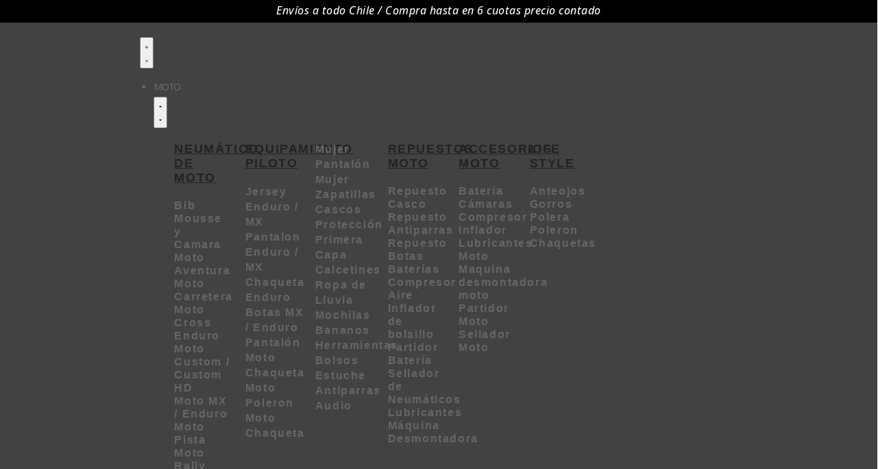

--- FILE ---
content_type: text/html; charset=UTF-8
request_url: https://bigmoto.cl/producto/110-80r18-58v-anakee-adv-f-tl-tt/
body_size: 99123
content:
<!DOCTYPE html>
<html lang="es">
<head>
	<meta charset="UTF-8">
	<meta name="viewport" content="width=device-width, initial-scale=1.0, viewport-fit=cover" />						<script>document.documentElement.className = document.documentElement.className + ' yes-js js_active js'</script>
			<meta name='robots' content='index, follow, max-image-preview:large, max-snippet:-1, max-video-preview:-1' />
	<style>img:is([sizes="auto" i], [sizes^="auto," i]) { contain-intrinsic-size: 3000px 1500px }</style>
	<script>window._wca = window._wca || [];</script>

	<!-- This site is optimized with the Yoast SEO plugin v24.0 - https://yoast.com/wordpress/plugins/seo/ -->
	<title>110/80R18 58V ANAKEE ADV. F TLTT MICHELIN - BIGMOTO</title>
	<link rel="canonical" href="https://bigmoto.cl/producto/110-80r18-58v-anakee-adv-f-tl-tt/" />
	<meta property="og:locale" content="es_ES" />
	<meta property="og:type" content="article" />
	<meta property="og:title" content="110/80R18 58V ANAKEE ADV. F TLTT MICHELIN - BIGMOTO" />
	<meta property="og:description" content="10" />
	<meta property="og:url" content="https://bigmoto.cl/producto/110-80r18-58v-anakee-adv-f-tl-tt/" />
	<meta property="og:site_name" content="BIGMOTO" />
	<meta property="article:modified_time" content="2025-12-06T04:42:35+00:00" />
	<meta property="og:image" content="https://bigmoto.cl/wp-content/uploads/2021/02/9090-21-54v-michelin-anakee-adventure-f-tltt.jpg" />
	<meta property="og:image:width" content="1200" />
	<meta property="og:image:height" content="1200" />
	<meta property="og:image:type" content="image/jpeg" />
	<meta name="twitter:card" content="summary_large_image" />
	<meta name="twitter:label1" content="Tiempo de lectura" />
	<meta name="twitter:data1" content="1 minuto" />
	<script type="application/ld+json" class="yoast-schema-graph">{"@context":"https://schema.org","@graph":[{"@type":"WebPage","@id":"https://bigmoto.cl/producto/110-80r18-58v-anakee-adv-f-tl-tt/","url":"https://bigmoto.cl/producto/110-80r18-58v-anakee-adv-f-tl-tt/","name":"110/80R18 58V ANAKEE ADV. F TLTT MICHELIN - BIGMOTO","isPartOf":{"@id":"https://bigmoto.cl/#website"},"primaryImageOfPage":{"@id":"https://bigmoto.cl/producto/110-80r18-58v-anakee-adv-f-tl-tt/#primaryimage"},"image":{"@id":"https://bigmoto.cl/producto/110-80r18-58v-anakee-adv-f-tl-tt/#primaryimage"},"thumbnailUrl":"https://i0.wp.com/bigmoto.cl/wp-content/uploads/2021/02/9090-21-54v-michelin-anakee-adventure-f-tltt.jpg?fit=1200%2C1200&ssl=1","datePublished":"2021-09-23T20:37:01+00:00","dateModified":"2025-12-06T04:42:35+00:00","breadcrumb":{"@id":"https://bigmoto.cl/producto/110-80r18-58v-anakee-adv-f-tl-tt/#breadcrumb"},"inLanguage":"es","potentialAction":[{"@type":"ReadAction","target":["https://bigmoto.cl/producto/110-80r18-58v-anakee-adv-f-tl-tt/"]}]},{"@type":"ImageObject","inLanguage":"es","@id":"https://bigmoto.cl/producto/110-80r18-58v-anakee-adv-f-tl-tt/#primaryimage","url":"https://i0.wp.com/bigmoto.cl/wp-content/uploads/2021/02/9090-21-54v-michelin-anakee-adventure-f-tltt.jpg?fit=1200%2C1200&ssl=1","contentUrl":"https://i0.wp.com/bigmoto.cl/wp-content/uploads/2021/02/9090-21-54v-michelin-anakee-adventure-f-tltt.jpg?fit=1200%2C1200&ssl=1","width":1200,"height":1200},{"@type":"BreadcrumbList","@id":"https://bigmoto.cl/producto/110-80r18-58v-anakee-adv-f-tl-tt/#breadcrumb","itemListElement":[{"@type":"ListItem","position":1,"name":"Portada","item":"https://bigmoto.cl/"},{"@type":"ListItem","position":2,"name":"Riode Shop","item":"https://bigmoto.cl/shop/"},{"@type":"ListItem","position":3,"name":"110/80R18 58V ANAKEE ADV. F TLTT MICHELIN"}]},{"@type":"WebSite","@id":"https://bigmoto.cl/#website","url":"https://bigmoto.cl/","name":"BIGMOTO - Todo para tus aventuras en 2 ruedas","description":"Accesorios de Moto y Bicicleta","publisher":{"@id":"https://bigmoto.cl/#organization"},"alternateName":"Bigmoto Expertos en el mundo motor","potentialAction":[{"@type":"SearchAction","target":{"@type":"EntryPoint","urlTemplate":"https://bigmoto.cl/?s={search_term_string}"},"query-input":{"@type":"PropertyValueSpecification","valueRequired":true,"valueName":"search_term_string"}}],"inLanguage":"es"},{"@type":"Organization","@id":"https://bigmoto.cl/#organization","name":"BIGMOTO","url":"https://bigmoto.cl/","logo":{"@type":"ImageObject","inLanguage":"es","@id":"https://bigmoto.cl/#/schema/logo/image/","url":"https://bigmoto.cl/wp-content/uploads/2024/08/LOGO_BIGMOTO2021.png","contentUrl":"https://bigmoto.cl/wp-content/uploads/2024/08/LOGO_BIGMOTO2021.png","width":173,"height":213,"caption":"BIGMOTO"},"image":{"@id":"https://bigmoto.cl/#/schema/logo/image/"},"sameAs":["https://www.instagram.com/bigmoto.cl/?hl=es"]}]}</script>
	<!-- / Yoast SEO plugin. -->


<link rel='dns-prefetch' href='//stats.wp.com' />
<link rel='dns-prefetch' href='//fonts.googleapis.com' />
<link rel='preconnect' href='//i0.wp.com' />
<link rel="alternate" type="application/rss+xml" title="BIGMOTO &raquo; Feed" href="https://bigmoto.cl/feed/" />
<link rel="alternate" type="application/rss+xml" title="BIGMOTO &raquo; Feed de los comentarios" href="https://bigmoto.cl/comments/feed/" />
<link rel="alternate" type="application/rss+xml" title="BIGMOTO &raquo; Comentario 110/80R18 58V ANAKEE ADV. F TLTT MICHELIN del feed" href="https://bigmoto.cl/producto/110-80r18-58v-anakee-adv-f-tl-tt/feed/" />
<script>
window._wpemojiSettings = {"baseUrl":"https:\/\/s.w.org\/images\/core\/emoji\/15.0.3\/72x72\/","ext":".png","svgUrl":"https:\/\/s.w.org\/images\/core\/emoji\/15.0.3\/svg\/","svgExt":".svg","source":{"concatemoji":"https:\/\/bigmoto.cl\/wp-includes\/js\/wp-emoji-release.min.js?ver=6.7.2"}};
/*! This file is auto-generated */
!function(i,n){var o,s,e;function c(e){try{var t={supportTests:e,timestamp:(new Date).valueOf()};sessionStorage.setItem(o,JSON.stringify(t))}catch(e){}}function p(e,t,n){e.clearRect(0,0,e.canvas.width,e.canvas.height),e.fillText(t,0,0);var t=new Uint32Array(e.getImageData(0,0,e.canvas.width,e.canvas.height).data),r=(e.clearRect(0,0,e.canvas.width,e.canvas.height),e.fillText(n,0,0),new Uint32Array(e.getImageData(0,0,e.canvas.width,e.canvas.height).data));return t.every(function(e,t){return e===r[t]})}function u(e,t,n){switch(t){case"flag":return n(e,"\ud83c\udff3\ufe0f\u200d\u26a7\ufe0f","\ud83c\udff3\ufe0f\u200b\u26a7\ufe0f")?!1:!n(e,"\ud83c\uddfa\ud83c\uddf3","\ud83c\uddfa\u200b\ud83c\uddf3")&&!n(e,"\ud83c\udff4\udb40\udc67\udb40\udc62\udb40\udc65\udb40\udc6e\udb40\udc67\udb40\udc7f","\ud83c\udff4\u200b\udb40\udc67\u200b\udb40\udc62\u200b\udb40\udc65\u200b\udb40\udc6e\u200b\udb40\udc67\u200b\udb40\udc7f");case"emoji":return!n(e,"\ud83d\udc26\u200d\u2b1b","\ud83d\udc26\u200b\u2b1b")}return!1}function f(e,t,n){var r="undefined"!=typeof WorkerGlobalScope&&self instanceof WorkerGlobalScope?new OffscreenCanvas(300,150):i.createElement("canvas"),a=r.getContext("2d",{willReadFrequently:!0}),o=(a.textBaseline="top",a.font="600 32px Arial",{});return e.forEach(function(e){o[e]=t(a,e,n)}),o}function t(e){var t=i.createElement("script");t.src=e,t.defer=!0,i.head.appendChild(t)}"undefined"!=typeof Promise&&(o="wpEmojiSettingsSupports",s=["flag","emoji"],n.supports={everything:!0,everythingExceptFlag:!0},e=new Promise(function(e){i.addEventListener("DOMContentLoaded",e,{once:!0})}),new Promise(function(t){var n=function(){try{var e=JSON.parse(sessionStorage.getItem(o));if("object"==typeof e&&"number"==typeof e.timestamp&&(new Date).valueOf()<e.timestamp+604800&&"object"==typeof e.supportTests)return e.supportTests}catch(e){}return null}();if(!n){if("undefined"!=typeof Worker&&"undefined"!=typeof OffscreenCanvas&&"undefined"!=typeof URL&&URL.createObjectURL&&"undefined"!=typeof Blob)try{var e="postMessage("+f.toString()+"("+[JSON.stringify(s),u.toString(),p.toString()].join(",")+"));",r=new Blob([e],{type:"text/javascript"}),a=new Worker(URL.createObjectURL(r),{name:"wpTestEmojiSupports"});return void(a.onmessage=function(e){c(n=e.data),a.terminate(),t(n)})}catch(e){}c(n=f(s,u,p))}t(n)}).then(function(e){for(var t in e)n.supports[t]=e[t],n.supports.everything=n.supports.everything&&n.supports[t],"flag"!==t&&(n.supports.everythingExceptFlag=n.supports.everythingExceptFlag&&n.supports[t]);n.supports.everythingExceptFlag=n.supports.everythingExceptFlag&&!n.supports.flag,n.DOMReady=!1,n.readyCallback=function(){n.DOMReady=!0}}).then(function(){return e}).then(function(){var e;n.supports.everything||(n.readyCallback(),(e=n.source||{}).concatemoji?t(e.concatemoji):e.wpemoji&&e.twemoji&&(t(e.twemoji),t(e.wpemoji)))}))}((window,document),window._wpemojiSettings);
</script>
<link rel='stylesheet' id='easy-autocomplete-css' href='https://bigmoto.cl/wp-content/plugins/woocommerce-products-filter/js/easy-autocomplete/easy-autocomplete.min.css?ver=3.3.6' media='all' />
<link rel='stylesheet' id='easy-autocomplete-theme-css' href='https://bigmoto.cl/wp-content/plugins/woocommerce-products-filter/js/easy-autocomplete/easy-autocomplete.themes.min.css?ver=3.3.6' media='all' />
<style id='wp-emoji-styles-inline-css'>

	img.wp-smiley, img.emoji {
		display: inline !important;
		border: none !important;
		box-shadow: none !important;
		height: 1em !important;
		width: 1em !important;
		margin: 0 0.07em !important;
		vertical-align: -0.1em !important;
		background: none !important;
		padding: 0 !important;
	}
</style>
<style id='wp-block-library-theme-inline-css'>
.wp-block-audio :where(figcaption){color:#555;font-size:13px;text-align:center}.is-dark-theme .wp-block-audio :where(figcaption){color:#ffffffa6}.wp-block-audio{margin:0 0 1em}.wp-block-code{border:1px solid #ccc;border-radius:4px;font-family:Menlo,Consolas,monaco,monospace;padding:.8em 1em}.wp-block-embed :where(figcaption){color:#555;font-size:13px;text-align:center}.is-dark-theme .wp-block-embed :where(figcaption){color:#ffffffa6}.wp-block-embed{margin:0 0 1em}.blocks-gallery-caption{color:#555;font-size:13px;text-align:center}.is-dark-theme .blocks-gallery-caption{color:#ffffffa6}:root :where(.wp-block-image figcaption){color:#555;font-size:13px;text-align:center}.is-dark-theme :root :where(.wp-block-image figcaption){color:#ffffffa6}.wp-block-image{margin:0 0 1em}.wp-block-pullquote{border-bottom:4px solid;border-top:4px solid;color:currentColor;margin-bottom:1.75em}.wp-block-pullquote cite,.wp-block-pullquote footer,.wp-block-pullquote__citation{color:currentColor;font-size:.8125em;font-style:normal;text-transform:uppercase}.wp-block-quote{border-left:.25em solid;margin:0 0 1.75em;padding-left:1em}.wp-block-quote cite,.wp-block-quote footer{color:currentColor;font-size:.8125em;font-style:normal;position:relative}.wp-block-quote:where(.has-text-align-right){border-left:none;border-right:.25em solid;padding-left:0;padding-right:1em}.wp-block-quote:where(.has-text-align-center){border:none;padding-left:0}.wp-block-quote.is-large,.wp-block-quote.is-style-large,.wp-block-quote:where(.is-style-plain){border:none}.wp-block-search .wp-block-search__label{font-weight:700}.wp-block-search__button{border:1px solid #ccc;padding:.375em .625em}:where(.wp-block-group.has-background){padding:1.25em 2.375em}.wp-block-separator.has-css-opacity{opacity:.4}.wp-block-separator{border:none;border-bottom:2px solid;margin-left:auto;margin-right:auto}.wp-block-separator.has-alpha-channel-opacity{opacity:1}.wp-block-separator:not(.is-style-wide):not(.is-style-dots){width:100px}.wp-block-separator.has-background:not(.is-style-dots){border-bottom:none;height:1px}.wp-block-separator.has-background:not(.is-style-wide):not(.is-style-dots){height:2px}.wp-block-table{margin:0 0 1em}.wp-block-table td,.wp-block-table th{word-break:normal}.wp-block-table :where(figcaption){color:#555;font-size:13px;text-align:center}.is-dark-theme .wp-block-table :where(figcaption){color:#ffffffa6}.wp-block-video :where(figcaption){color:#555;font-size:13px;text-align:center}.is-dark-theme .wp-block-video :where(figcaption){color:#ffffffa6}.wp-block-video{margin:0 0 1em}:root :where(.wp-block-template-part.has-background){margin-bottom:0;margin-top:0;padding:1.25em 2.375em}
</style>
<link rel='stylesheet' id='mediaelement-css' href='https://bigmoto.cl/wp-includes/js/mediaelement/mediaelementplayer-legacy.min.css?ver=4.2.17' media='all' />
<link rel='stylesheet' id='wp-mediaelement-css' href='https://bigmoto.cl/wp-includes/js/mediaelement/wp-mediaelement.min.css?ver=6.7.2' media='all' />
<style id='jetpack-sharing-buttons-style-inline-css'>
.jetpack-sharing-buttons__services-list{display:flex;flex-direction:row;flex-wrap:wrap;gap:0;list-style-type:none;margin:5px;padding:0}.jetpack-sharing-buttons__services-list.has-small-icon-size{font-size:12px}.jetpack-sharing-buttons__services-list.has-normal-icon-size{font-size:16px}.jetpack-sharing-buttons__services-list.has-large-icon-size{font-size:24px}.jetpack-sharing-buttons__services-list.has-huge-icon-size{font-size:36px}@media print{.jetpack-sharing-buttons__services-list{display:none!important}}.editor-styles-wrapper .wp-block-jetpack-sharing-buttons{gap:0;padding-inline-start:0}ul.jetpack-sharing-buttons__services-list.has-background{padding:1.25em 2.375em}
</style>
<link rel='stylesheet' id='jet-engine-frontend-css' href='https://bigmoto.cl/wp-content/plugins/jet-engine/assets/css/frontend.css?ver=3.4.6' media='all' />
<style id='classic-theme-styles-inline-css'>
/*! This file is auto-generated */
.wp-block-button__link{color:#fff;background-color:#32373c;border-radius:9999px;box-shadow:none;text-decoration:none;padding:calc(.667em + 2px) calc(1.333em + 2px);font-size:1.125em}.wp-block-file__button{background:#32373c;color:#fff;text-decoration:none}
</style>
<style id='global-styles-inline-css'>
:root{--wp--preset--aspect-ratio--square: 1;--wp--preset--aspect-ratio--4-3: 4/3;--wp--preset--aspect-ratio--3-4: 3/4;--wp--preset--aspect-ratio--3-2: 3/2;--wp--preset--aspect-ratio--2-3: 2/3;--wp--preset--aspect-ratio--16-9: 16/9;--wp--preset--aspect-ratio--9-16: 9/16;--wp--preset--color--black: #000000;--wp--preset--color--cyan-bluish-gray: #abb8c3;--wp--preset--color--white: #fff;--wp--preset--color--pale-pink: #f78da7;--wp--preset--color--vivid-red: #cf2e2e;--wp--preset--color--luminous-vivid-orange: #ff6900;--wp--preset--color--luminous-vivid-amber: #fcb900;--wp--preset--color--light-green-cyan: #7bdcb5;--wp--preset--color--vivid-green-cyan: #00d084;--wp--preset--color--pale-cyan-blue: #8ed1fc;--wp--preset--color--vivid-cyan-blue: #0693e3;--wp--preset--color--vivid-purple: #9b51e0;--wp--preset--color--primary: #fad710;--wp--preset--color--secondary: #d26e4b;--wp--preset--color--alert: #b10001;--wp--preset--color--dark: #333;--wp--preset--color--font: #666;--wp--preset--color--transparent: transparent;--wp--preset--gradient--vivid-cyan-blue-to-vivid-purple: linear-gradient(135deg,rgba(6,147,227,1) 0%,rgb(155,81,224) 100%);--wp--preset--gradient--light-green-cyan-to-vivid-green-cyan: linear-gradient(135deg,rgb(122,220,180) 0%,rgb(0,208,130) 100%);--wp--preset--gradient--luminous-vivid-amber-to-luminous-vivid-orange: linear-gradient(135deg,rgba(252,185,0,1) 0%,rgba(255,105,0,1) 100%);--wp--preset--gradient--luminous-vivid-orange-to-vivid-red: linear-gradient(135deg,rgba(255,105,0,1) 0%,rgb(207,46,46) 100%);--wp--preset--gradient--very-light-gray-to-cyan-bluish-gray: linear-gradient(135deg,rgb(238,238,238) 0%,rgb(169,184,195) 100%);--wp--preset--gradient--cool-to-warm-spectrum: linear-gradient(135deg,rgb(74,234,220) 0%,rgb(151,120,209) 20%,rgb(207,42,186) 40%,rgb(238,44,130) 60%,rgb(251,105,98) 80%,rgb(254,248,76) 100%);--wp--preset--gradient--blush-light-purple: linear-gradient(135deg,rgb(255,206,236) 0%,rgb(152,150,240) 100%);--wp--preset--gradient--blush-bordeaux: linear-gradient(135deg,rgb(254,205,165) 0%,rgb(254,45,45) 50%,rgb(107,0,62) 100%);--wp--preset--gradient--luminous-dusk: linear-gradient(135deg,rgb(255,203,112) 0%,rgb(199,81,192) 50%,rgb(65,88,208) 100%);--wp--preset--gradient--pale-ocean: linear-gradient(135deg,rgb(255,245,203) 0%,rgb(182,227,212) 50%,rgb(51,167,181) 100%);--wp--preset--gradient--electric-grass: linear-gradient(135deg,rgb(202,248,128) 0%,rgb(113,206,126) 100%);--wp--preset--gradient--midnight: linear-gradient(135deg,rgb(2,3,129) 0%,rgb(40,116,252) 100%);--wp--preset--font-size--small: 15px;--wp--preset--font-size--medium: 24px;--wp--preset--font-size--large: 30px;--wp--preset--font-size--x-large: 42px;--wp--preset--font-size--normal: 18px;--wp--preset--font-size--huge: 34px;--wp--preset--spacing--20: 0.44rem;--wp--preset--spacing--30: 0.67rem;--wp--preset--spacing--40: 1rem;--wp--preset--spacing--50: 1.5rem;--wp--preset--spacing--60: 2.25rem;--wp--preset--spacing--70: 3.38rem;--wp--preset--spacing--80: 5.06rem;--wp--preset--shadow--natural: 6px 6px 9px rgba(0, 0, 0, 0.2);--wp--preset--shadow--deep: 12px 12px 50px rgba(0, 0, 0, 0.4);--wp--preset--shadow--sharp: 6px 6px 0px rgba(0, 0, 0, 0.2);--wp--preset--shadow--outlined: 6px 6px 0px -3px rgba(255, 255, 255, 1), 6px 6px rgba(0, 0, 0, 1);--wp--preset--shadow--crisp: 6px 6px 0px rgba(0, 0, 0, 1);}:where(.is-layout-flex){gap: 0.5em;}:where(.is-layout-grid){gap: 0.5em;}body .is-layout-flex{display: flex;}.is-layout-flex{flex-wrap: wrap;align-items: center;}.is-layout-flex > :is(*, div){margin: 0;}body .is-layout-grid{display: grid;}.is-layout-grid > :is(*, div){margin: 0;}:where(.wp-block-columns.is-layout-flex){gap: 2em;}:where(.wp-block-columns.is-layout-grid){gap: 2em;}:where(.wp-block-post-template.is-layout-flex){gap: 1.25em;}:where(.wp-block-post-template.is-layout-grid){gap: 1.25em;}.has-black-color{color: var(--wp--preset--color--black) !important;}.has-cyan-bluish-gray-color{color: var(--wp--preset--color--cyan-bluish-gray) !important;}.has-white-color{color: var(--wp--preset--color--white) !important;}.has-pale-pink-color{color: var(--wp--preset--color--pale-pink) !important;}.has-vivid-red-color{color: var(--wp--preset--color--vivid-red) !important;}.has-luminous-vivid-orange-color{color: var(--wp--preset--color--luminous-vivid-orange) !important;}.has-luminous-vivid-amber-color{color: var(--wp--preset--color--luminous-vivid-amber) !important;}.has-light-green-cyan-color{color: var(--wp--preset--color--light-green-cyan) !important;}.has-vivid-green-cyan-color{color: var(--wp--preset--color--vivid-green-cyan) !important;}.has-pale-cyan-blue-color{color: var(--wp--preset--color--pale-cyan-blue) !important;}.has-vivid-cyan-blue-color{color: var(--wp--preset--color--vivid-cyan-blue) !important;}.has-vivid-purple-color{color: var(--wp--preset--color--vivid-purple) !important;}.has-black-background-color{background-color: var(--wp--preset--color--black) !important;}.has-cyan-bluish-gray-background-color{background-color: var(--wp--preset--color--cyan-bluish-gray) !important;}.has-white-background-color{background-color: var(--wp--preset--color--white) !important;}.has-pale-pink-background-color{background-color: var(--wp--preset--color--pale-pink) !important;}.has-vivid-red-background-color{background-color: var(--wp--preset--color--vivid-red) !important;}.has-luminous-vivid-orange-background-color{background-color: var(--wp--preset--color--luminous-vivid-orange) !important;}.has-luminous-vivid-amber-background-color{background-color: var(--wp--preset--color--luminous-vivid-amber) !important;}.has-light-green-cyan-background-color{background-color: var(--wp--preset--color--light-green-cyan) !important;}.has-vivid-green-cyan-background-color{background-color: var(--wp--preset--color--vivid-green-cyan) !important;}.has-pale-cyan-blue-background-color{background-color: var(--wp--preset--color--pale-cyan-blue) !important;}.has-vivid-cyan-blue-background-color{background-color: var(--wp--preset--color--vivid-cyan-blue) !important;}.has-vivid-purple-background-color{background-color: var(--wp--preset--color--vivid-purple) !important;}.has-black-border-color{border-color: var(--wp--preset--color--black) !important;}.has-cyan-bluish-gray-border-color{border-color: var(--wp--preset--color--cyan-bluish-gray) !important;}.has-white-border-color{border-color: var(--wp--preset--color--white) !important;}.has-pale-pink-border-color{border-color: var(--wp--preset--color--pale-pink) !important;}.has-vivid-red-border-color{border-color: var(--wp--preset--color--vivid-red) !important;}.has-luminous-vivid-orange-border-color{border-color: var(--wp--preset--color--luminous-vivid-orange) !important;}.has-luminous-vivid-amber-border-color{border-color: var(--wp--preset--color--luminous-vivid-amber) !important;}.has-light-green-cyan-border-color{border-color: var(--wp--preset--color--light-green-cyan) !important;}.has-vivid-green-cyan-border-color{border-color: var(--wp--preset--color--vivid-green-cyan) !important;}.has-pale-cyan-blue-border-color{border-color: var(--wp--preset--color--pale-cyan-blue) !important;}.has-vivid-cyan-blue-border-color{border-color: var(--wp--preset--color--vivid-cyan-blue) !important;}.has-vivid-purple-border-color{border-color: var(--wp--preset--color--vivid-purple) !important;}.has-vivid-cyan-blue-to-vivid-purple-gradient-background{background: var(--wp--preset--gradient--vivid-cyan-blue-to-vivid-purple) !important;}.has-light-green-cyan-to-vivid-green-cyan-gradient-background{background: var(--wp--preset--gradient--light-green-cyan-to-vivid-green-cyan) !important;}.has-luminous-vivid-amber-to-luminous-vivid-orange-gradient-background{background: var(--wp--preset--gradient--luminous-vivid-amber-to-luminous-vivid-orange) !important;}.has-luminous-vivid-orange-to-vivid-red-gradient-background{background: var(--wp--preset--gradient--luminous-vivid-orange-to-vivid-red) !important;}.has-very-light-gray-to-cyan-bluish-gray-gradient-background{background: var(--wp--preset--gradient--very-light-gray-to-cyan-bluish-gray) !important;}.has-cool-to-warm-spectrum-gradient-background{background: var(--wp--preset--gradient--cool-to-warm-spectrum) !important;}.has-blush-light-purple-gradient-background{background: var(--wp--preset--gradient--blush-light-purple) !important;}.has-blush-bordeaux-gradient-background{background: var(--wp--preset--gradient--blush-bordeaux) !important;}.has-luminous-dusk-gradient-background{background: var(--wp--preset--gradient--luminous-dusk) !important;}.has-pale-ocean-gradient-background{background: var(--wp--preset--gradient--pale-ocean) !important;}.has-electric-grass-gradient-background{background: var(--wp--preset--gradient--electric-grass) !important;}.has-midnight-gradient-background{background: var(--wp--preset--gradient--midnight) !important;}.has-small-font-size{font-size: var(--wp--preset--font-size--small) !important;}.has-medium-font-size{font-size: var(--wp--preset--font-size--medium) !important;}.has-large-font-size{font-size: var(--wp--preset--font-size--large) !important;}.has-x-large-font-size{font-size: var(--wp--preset--font-size--x-large) !important;}
:where(.wp-block-post-template.is-layout-flex){gap: 1.25em;}:where(.wp-block-post-template.is-layout-grid){gap: 1.25em;}
:where(.wp-block-columns.is-layout-flex){gap: 2em;}:where(.wp-block-columns.is-layout-grid){gap: 2em;}
:root :where(.wp-block-pullquote){font-size: 1.5em;line-height: 1.6;}
</style>
<link rel='stylesheet' id='wfg-styles-css' href='https://bigmoto.cl/wp-content/plugins/woocommerce-multiple-free-gift-master/resources/css/wfg-styles.css?ver=6.7.2' media='all' />
<link rel='stylesheet' id='woof-css' href='https://bigmoto.cl/wp-content/plugins/woocommerce-products-filter/css/front.css?ver=3.3.6' media='all' />
<style id='woof-inline-css'>

.woof_products_top_panel li span, .woof_products_top_panel2 li span{background: url(https://bigmoto.cl/wp-content/plugins/woocommerce-products-filter/img/delete.png);background-size: 14px 14px;background-repeat: no-repeat;background-position: right;}
.woof_edit_view{
                    display: none;
                }


</style>
<link rel='stylesheet' id='chosen-drop-down-css' href='https://bigmoto.cl/wp-content/plugins/woocommerce-products-filter/js/chosen/chosen.min.css?ver=3.3.6' media='all' />
<link rel='stylesheet' id='icheck-jquery-color-flat-css' href='https://bigmoto.cl/wp-content/plugins/woocommerce-products-filter/js/icheck/skins/flat/_all.css?ver=3.3.6' media='all' />
<link rel='stylesheet' id='icheck-jquery-color-square-css' href='https://bigmoto.cl/wp-content/plugins/woocommerce-products-filter/js/icheck/skins/square/_all.css?ver=3.3.6' media='all' />
<link rel='stylesheet' id='icheck-jquery-color-minimal-css' href='https://bigmoto.cl/wp-content/plugins/woocommerce-products-filter/js/icheck/skins/minimal/_all.css?ver=3.3.6' media='all' />
<link rel='stylesheet' id='woof_by_author_html_items-css' href='https://bigmoto.cl/wp-content/plugins/woocommerce-products-filter/ext/by_author/css/by_author.css?ver=3.3.6' media='all' />
<link rel='stylesheet' id='woof_by_backorder_html_items-css' href='https://bigmoto.cl/wp-content/plugins/woocommerce-products-filter/ext/by_backorder/css/by_backorder.css?ver=3.3.6' media='all' />
<link rel='stylesheet' id='woof_by_featured_html_items-css' href='https://bigmoto.cl/wp-content/plugins/woocommerce-products-filter/ext/by_featured/css/by_featured.css?ver=3.3.6' media='all' />
<link rel='stylesheet' id='woof_by_instock_html_items-css' href='https://bigmoto.cl/wp-content/plugins/woocommerce-products-filter/ext/by_instock/css/by_instock.css?ver=3.3.6' media='all' />
<link rel='stylesheet' id='woof_by_onsales_html_items-css' href='https://bigmoto.cl/wp-content/plugins/woocommerce-products-filter/ext/by_onsales/css/by_onsales.css?ver=3.3.6' media='all' />
<link rel='stylesheet' id='woof_by_sku_html_items-css' href='https://bigmoto.cl/wp-content/plugins/woocommerce-products-filter/ext/by_sku/css/by_sku.css?ver=3.3.6' media='all' />
<link rel='stylesheet' id='woof_by_text_html_items-css' href='https://bigmoto.cl/wp-content/plugins/woocommerce-products-filter/ext/by_text/assets/css/front.css?ver=3.3.6' media='all' />
<link rel='stylesheet' id='woof_color_html_items-css' href='https://bigmoto.cl/wp-content/plugins/woocommerce-products-filter/ext/color/css/html_types/color.css?ver=3.3.6' media='all' />
<link rel='stylesheet' id='woof_image_html_items-css' href='https://bigmoto.cl/wp-content/plugins/woocommerce-products-filter/ext/image/css/html_types/image.css?ver=3.3.6' media='all' />
<link rel='stylesheet' id='woof_label_html_items-css' href='https://bigmoto.cl/wp-content/plugins/woocommerce-products-filter/ext/label/css/html_types/label.css?ver=3.3.6' media='all' />
<link rel='stylesheet' id='woof_select_hierarchy_html_items-css' href='https://bigmoto.cl/wp-content/plugins/woocommerce-products-filter/ext/select_hierarchy/css/html_types/select_hierarchy.css?ver=3.3.6' media='all' />
<link rel='stylesheet' id='woof_select_radio_check_html_items-css' href='https://bigmoto.cl/wp-content/plugins/woocommerce-products-filter/ext/select_radio_check/css/html_types/select_radio_check.css?ver=3.3.6' media='all' />
<link rel='stylesheet' id='woof_slider_html_items-css' href='https://bigmoto.cl/wp-content/plugins/woocommerce-products-filter/ext/slider/css/html_types/slider.css?ver=3.3.6' media='all' />
<link rel='stylesheet' id='woof_sd_html_items_checkbox-css' href='https://bigmoto.cl/wp-content/plugins/woocommerce-products-filter/ext/smart_designer/css/elements/checkbox.css?ver=3.3.6' media='all' />
<link rel='stylesheet' id='woof_sd_html_items_radio-css' href='https://bigmoto.cl/wp-content/plugins/woocommerce-products-filter/ext/smart_designer/css/elements/radio.css?ver=3.3.6' media='all' />
<link rel='stylesheet' id='woof_sd_html_items_switcher-css' href='https://bigmoto.cl/wp-content/plugins/woocommerce-products-filter/ext/smart_designer/css/elements/switcher.css?ver=3.3.6' media='all' />
<link rel='stylesheet' id='woof_sd_html_items_color-css' href='https://bigmoto.cl/wp-content/plugins/woocommerce-products-filter/ext/smart_designer/css/elements/color.css?ver=3.3.6' media='all' />
<link rel='stylesheet' id='woof_sd_html_items_tooltip-css' href='https://bigmoto.cl/wp-content/plugins/woocommerce-products-filter/ext/smart_designer/css/tooltip.css?ver=3.3.6' media='all' />
<link rel='stylesheet' id='woof_sd_html_items_front-css' href='https://bigmoto.cl/wp-content/plugins/woocommerce-products-filter/ext/smart_designer/css/front.css?ver=3.3.6' media='all' />
<link rel='stylesheet' id='woof-switcher23-css' href='https://bigmoto.cl/wp-content/plugins/woocommerce-products-filter/css/switcher.css?ver=3.3.6' media='all' />
<link rel='stylesheet' id='photoswipe-css' href='https://bigmoto.cl/wp-content/plugins/woocommerce/assets/css/photoswipe/photoswipe.min.css?ver=10.3.7' media='all' />
<link rel='stylesheet' id='photoswipe-default-skin-css' href='https://bigmoto.cl/wp-content/plugins/woocommerce/assets/css/photoswipe/default-skin/default-skin.min.css?ver=10.3.7' media='all' />
<style id='woocommerce-inline-inline-css'>
.woocommerce form .form-row .required { visibility: visible; }
</style>
<link rel='stylesheet' id='aws-style-css' href='https://bigmoto.cl/wp-content/plugins/advanced-woo-search/assets/css/common.min.css?ver=3.15' media='all' />
<link rel='stylesheet' id='brands-styles-css' href='https://bigmoto.cl/wp-content/plugins/woocommerce/assets/css/brands.css?ver=10.3.7' media='all' />
<link rel='stylesheet' id='dgwt-wcas-style-css' href='https://bigmoto.cl/wp-content/plugins/ajax-search-for-woocommerce-premium/assets/css/style.min.css?ver=1.30.1' media='all' />
<link rel='stylesheet' id='jet-menu-public-styles-css' href='https://bigmoto.cl/wp-content/plugins/jet-menu/assets/public/css/public.css?ver=2.4.4' media='all' />
<link rel='stylesheet' id='jet-elements-css' href='https://bigmoto.cl/wp-content/plugins/jet-elements/assets/css/jet-elements.css?ver=2.6.19' media='all' />
<link rel='stylesheet' id='jet-elements-skin-css' href='https://bigmoto.cl/wp-content/plugins/jet-elements/assets/css/jet-elements-skin.css?ver=2.6.19' media='all' />
<link rel='stylesheet' id='elementor-frontend-css' href='https://bigmoto.cl/wp-content/uploads/elementor/css/custom-frontend-lite.min.css?ver=1760213927' media='all' />
<style id='elementor-frontend-inline-css'>
.elementor-kit-30991{--e-global-color-primary:#FAD710;--e-global-color-secondary:#d26e4b;--e-global-color-text:#666;--e-global-color-accent:#a8c26e;--e-global-typography-primary-font-family:"Poppins";--e-global-typography-primary-font-weight:default;--e-global-typography-secondary-font-family:"default";--e-global-typography-secondary-font-weight:default;--e-global-typography-text-font-family:"default";--e-global-typography-text-font-weight:default;--e-global-typography-accent-font-family:"default";--e-global-typography-accent-font-weight:default;}.elementor-kit-30991 e-page-transition{background-color:#FFBC7D;}.elementor-section.elementor-section-boxed > .elementor-container{max-width:1600px;}.e-con{--container-max-width:1600px;}.elementor-widget:not(:last-child){margin-block-end:0px;}.elementor-element{--widgets-spacing:0px 0px;--widgets-spacing-row:0px;--widgets-spacing-column:0px;}{}h1.entry-title{display:var(--page-title-display);}@media(max-width:991px){.elementor-section.elementor-section-boxed > .elementor-container{max-width:1024px;}.e-con{--container-max-width:1024px;}}@media(max-width:767px){.elementor-section.elementor-section-boxed > .elementor-container{max-width:1140px;}.e-con{--container-max-width:1140px;}}
.elementor-35557 .elementor-element.elementor-element-ffcb553{--display:flex;--flex-direction:row;--container-widget-width:initial;--container-widget-height:100%;--container-widget-flex-grow:1;--container-widget-align-self:stretch;--flex-wrap-mobile:wrap;--gap:0px 0px;--row-gap:0px;--column-gap:0px;--margin-top:-3px;--margin-bottom:0px;--margin-left:0px;--margin-right:0px;--padding-top:-3px;--padding-bottom:-6px;--padding-left:0px;--padding-right:0px;}.elementor-35557 .elementor-element.elementor-element-ffcb553:not(.elementor-motion-effects-element-type-background), .elementor-35557 .elementor-element.elementor-element-ffcb553 > .elementor-motion-effects-container > .elementor-motion-effects-layer{background-color:#000000;}.elementor-35557 .elementor-element.elementor-element-db34711{--display:flex;--flex-direction:column;--container-widget-width:100%;--container-widget-height:initial;--container-widget-flex-grow:0;--container-widget-align-self:initial;--flex-wrap-mobile:wrap;}.elementor-35557 .elementor-element.elementor-element-c6339bc{text-align:center;}.elementor-35557 .elementor-element.elementor-element-c6339bc .elementor-heading-title{font-family:"Open Sans", Sans-serif;font-size:16px;font-weight:500;font-style:italic;letter-spacing:0.5px;-webkit-text-stroke-color:#000;stroke:#000;color:#FFFFFF;}.elementor-35557 .elementor-element.elementor-element-0f201ee{--display:flex;--flex-direction:row;--container-widget-width:calc( ( 1 - var( --container-widget-flex-grow ) ) * 100% );--container-widget-height:100%;--container-widget-flex-grow:1;--container-widget-align-self:stretch;--flex-wrap-mobile:wrap;--align-items:flex-end;--gap:0px 0px;--row-gap:0px;--column-gap:0px;}.elementor-35557 .elementor-element.elementor-element-0f201ee:not(.elementor-motion-effects-element-type-background), .elementor-35557 .elementor-element.elementor-element-0f201ee > .elementor-motion-effects-container > .elementor-motion-effects-layer{background-color:#424242;}.elementor-35557 .elementor-element.elementor-element-ea0f2fb{--display:flex;--flex-direction:column;--container-widget-width:100%;--container-widget-height:initial;--container-widget-flex-grow:0;--container-widget-align-self:initial;--flex-wrap-mobile:wrap;}.elementor-35557 .elementor-element.elementor-element-ea0f2fb.e-con{--flex-grow:0;--flex-shrink:0;}.elementor-35557 .elementor-element.elementor-element-cd88d85{text-align:left;}.elementor-35557 .elementor-element.elementor-element-cd88d85 img{max-width:49%;}.elementor-35557 .elementor-element.elementor-element-e331058{--display:flex;--flex-direction:column;--container-widget-width:100%;--container-widget-height:initial;--container-widget-flex-grow:0;--container-widget-align-self:initial;--flex-wrap-mobile:wrap;}.elementor-35557 .elementor-element.elementor-element-e331058.e-con{--flex-grow:0;--flex-shrink:0;}.elementor-35557 .elementor-element.elementor-element-96dec7a{--display:flex;--min-height:450px;--flex-direction:row;--container-widget-width:calc( ( 1 - var( --container-widget-flex-grow ) ) * 100% );--container-widget-height:100%;--container-widget-flex-grow:1;--container-widget-align-self:stretch;--flex-wrap-mobile:wrap;--justify-content:flex-start;--align-items:stretch;--gap:0px 0px;--row-gap:0px;--column-gap:0px;--margin-top:0px;--margin-bottom:0px;--margin-left:0px;--margin-right:0px;--padding-top:10px;--padding-bottom:10px;--padding-left:20px;--padding-right:20px;--z-index:2;}.elementor-35557 .elementor-element.elementor-element-a1e9028{--display:flex;--flex-direction:column;--container-widget-width:calc( ( 1 - var( --container-widget-flex-grow ) ) * 100% );--container-widget-height:initial;--container-widget-flex-grow:0;--container-widget-align-self:initial;--flex-wrap-mobile:wrap;--align-items:flex-start;}.elementor-35557 .elementor-element.elementor-element-a1e9028.e-con{--flex-grow:0;--flex-shrink:0;}.elementor-35557 .elementor-element.elementor-element-f206358{width:100%;max-width:100%;text-align:left;font-family:"Frankling gotic condes", Sans-serif;font-size:16px;font-weight:600;line-height:19px;letter-spacing:1.6px;}.elementor-35557 .elementor-element.elementor-element-85cc7fa{--display:flex;--flex-direction:column;--container-widget-width:calc( ( 1 - var( --container-widget-flex-grow ) ) * 100% );--container-widget-height:initial;--container-widget-flex-grow:0;--container-widget-align-self:initial;--flex-wrap-mobile:wrap;--align-items:flex-start;}.elementor-35557 .elementor-element.elementor-element-85cc7fa.e-con{--flex-grow:0;--flex-shrink:0;}.elementor-35557 .elementor-element.elementor-element-0f9c0cf{width:100%;max-width:100%;columns:2;text-align:left;font-family:"Frankling gotic condes", Sans-serif;font-size:16px;font-weight:600;line-height:22px;letter-spacing:1.6px;}.elementor-35557 .elementor-element.elementor-element-a567b65{--display:flex;--flex-direction:column;--container-widget-width:calc( ( 1 - var( --container-widget-flex-grow ) ) * 100% );--container-widget-height:initial;--container-widget-flex-grow:0;--container-widget-align-self:initial;--flex-wrap-mobile:wrap;--align-items:flex-start;}.elementor-35557 .elementor-element.elementor-element-a567b65.e-con{--flex-grow:0;--flex-shrink:0;}.elementor-35557 .elementor-element.elementor-element-e24b1a9{width:100%;max-width:100%;text-align:left;font-family:"Frankling gotic condes", Sans-serif;font-size:16px;font-weight:600;line-height:19px;letter-spacing:1.6px;}.elementor-35557 .elementor-element.elementor-element-c49e410{--display:flex;--flex-direction:column;--container-widget-width:calc( ( 1 - var( --container-widget-flex-grow ) ) * 100% );--container-widget-height:initial;--container-widget-flex-grow:0;--container-widget-align-self:initial;--flex-wrap-mobile:wrap;--align-items:flex-start;}.elementor-35557 .elementor-element.elementor-element-c49e410.e-con{--flex-grow:0;--flex-shrink:0;}.elementor-35557 .elementor-element.elementor-element-6649c88{width:100%;max-width:100%;text-align:left;font-family:"Frankling gotic condes", Sans-serif;font-size:16px;font-weight:600;line-height:19px;letter-spacing:1.6px;}.elementor-35557 .elementor-element.elementor-element-c187d2c{--display:flex;--flex-direction:column;--container-widget-width:calc( ( 1 - var( --container-widget-flex-grow ) ) * 100% );--container-widget-height:initial;--container-widget-flex-grow:0;--container-widget-align-self:initial;--flex-wrap-mobile:wrap;--align-items:flex-start;}.elementor-35557 .elementor-element.elementor-element-c187d2c.e-con{--flex-grow:0;--flex-shrink:0;}.elementor-35557 .elementor-element.elementor-element-67515d8{width:100%;max-width:100%;text-align:left;font-family:"Frankling gotic condes", Sans-serif;font-size:16px;font-weight:600;line-height:19px;letter-spacing:1.6px;}.elementor-35557 .elementor-element.elementor-element-d16964e{--display:flex;--min-height:450px;--flex-direction:row;--container-widget-width:calc( ( 1 - var( --container-widget-flex-grow ) ) * 100% );--container-widget-height:100%;--container-widget-flex-grow:1;--container-widget-align-self:stretch;--flex-wrap-mobile:wrap;--align-items:stretch;--margin-top:0px;--margin-bottom:0px;--margin-left:0px;--margin-right:0px;--padding-top:10px;--padding-bottom:10px;--padding-left:20px;--padding-right:20px;}.elementor-35557 .elementor-element.elementor-element-7b42739{--display:flex;--flex-direction:column;--container-widget-width:calc( ( 1 - var( --container-widget-flex-grow ) ) * 100% );--container-widget-height:initial;--container-widget-flex-grow:0;--container-widget-align-self:initial;--flex-wrap-mobile:wrap;--align-items:flex-start;}.elementor-35557 .elementor-element.elementor-element-7b42739.e-con{--flex-grow:0;--flex-shrink:0;}.elementor-35557 .elementor-element.elementor-element-f0e5fab{width:100%;max-width:100%;text-align:left;font-family:"Frankling gotic condes", Sans-serif;font-size:16px;font-weight:600;line-height:19px;letter-spacing:1.6px;}.elementor-35557 .elementor-element.elementor-element-ddb06aa{--display:flex;--flex-direction:column;--container-widget-width:calc( ( 1 - var( --container-widget-flex-grow ) ) * 100% );--container-widget-height:initial;--container-widget-flex-grow:0;--container-widget-align-self:initial;--flex-wrap-mobile:wrap;--align-items:flex-start;}.elementor-35557 .elementor-element.elementor-element-ddb06aa.e-con{--flex-grow:0;--flex-shrink:0;}.elementor-35557 .elementor-element.elementor-element-15ca347{width:100%;max-width:100%;text-align:left;font-family:"Frankling gotic condes", Sans-serif;font-size:16px;font-weight:600;line-height:19px;letter-spacing:1.6px;}.elementor-35557 .elementor-element.elementor-element-1ef151a{--display:flex;--flex-direction:column;--container-widget-width:calc( ( 1 - var( --container-widget-flex-grow ) ) * 100% );--container-widget-height:initial;--container-widget-flex-grow:0;--container-widget-align-self:initial;--flex-wrap-mobile:wrap;--align-items:flex-start;}.elementor-35557 .elementor-element.elementor-element-1ef151a.e-con{--flex-grow:0;--flex-shrink:0;}.elementor-35557 .elementor-element.elementor-element-28e5c24{width:100%;max-width:100%;text-align:left;font-family:"Frankling gotic condes", Sans-serif;font-size:16px;font-weight:600;line-height:19px;letter-spacing:1.6px;}.elementor-35557 .elementor-element.elementor-element-992e035{--display:flex;--flex-direction:column;--container-widget-width:calc( ( 1 - var( --container-widget-flex-grow ) ) * 100% );--container-widget-height:initial;--container-widget-flex-grow:0;--container-widget-align-self:initial;--flex-wrap-mobile:wrap;--justify-content:flex-start;--align-items:flex-start;}.elementor-35557 .elementor-element.elementor-element-992e035.e-con{--flex-grow:0;--flex-shrink:0;}.elementor-35557 .elementor-element.elementor-element-fa71069{width:100%;max-width:100%;text-align:left;font-family:"Frankling gotic condes", Sans-serif;font-size:16px;font-weight:600;line-height:19px;letter-spacing:1.6px;}.elementor-35557 .elementor-element.elementor-element-5a2f167{--display:flex;--flex-direction:column;--container-widget-width:calc( ( 1 - var( --container-widget-flex-grow ) ) * 100% );--container-widget-height:initial;--container-widget-flex-grow:0;--container-widget-align-self:initial;--flex-wrap-mobile:wrap;--justify-content:flex-start;--align-items:flex-start;}.elementor-35557 .elementor-element.elementor-element-5a2f167.e-con{--flex-grow:0;--flex-shrink:0;}.elementor-35557 .elementor-element.elementor-element-9d5b287{width:100%;max-width:100%;text-align:left;font-family:"Frankling gotic condes", Sans-serif;font-size:16px;font-weight:600;line-height:19px;letter-spacing:1.6px;}.elementor-35557 .elementor-element.elementor-element-7e26177{--display:flex;--margin-top:0px;--margin-bottom:0px;--margin-left:0px;--margin-right:0px;--padding-top:0px;--padding-bottom:0px;--padding-left:0px;--padding-right:0px;}.elementor-35557 .elementor-element.elementor-element-d004c46{--display:flex;--flex-direction:row;--container-widget-width:initial;--container-widget-height:100%;--container-widget-flex-grow:1;--container-widget-align-self:stretch;--flex-wrap-mobile:wrap;--gap:0px 0px;--row-gap:0px;--column-gap:0px;}.elementor-35557 .elementor-element.elementor-element-c67010d{--display:flex;--flex-direction:column;--container-widget-width:100%;--container-widget-height:initial;--container-widget-flex-grow:0;--container-widget-align-self:initial;--flex-wrap-mobile:wrap;--justify-content:center;}.elementor-35557 .elementor-element.elementor-element-9c5af47{--display:flex;--flex-direction:column;--container-widget-width:100%;--container-widget-height:initial;--container-widget-flex-grow:0;--container-widget-align-self:initial;--flex-wrap-mobile:wrap;--justify-content:center;}.elementor-35557 .elementor-element.elementor-element-a9c5baa img{max-width:70%;}.elementor-35557 .elementor-element.elementor-element-7afe2a9{--display:flex;--flex-direction:column;--container-widget-width:100%;--container-widget-height:initial;--container-widget-flex-grow:0;--container-widget-align-self:initial;--flex-wrap-mobile:wrap;--justify-content:center;}.elementor-35557 .elementor-element.elementor-element-38a0b3d img{max-width:70%;}.elementor-35557 .elementor-element.elementor-element-48a948b{--display:flex;--flex-direction:column;--container-widget-width:100%;--container-widget-height:initial;--container-widget-flex-grow:0;--container-widget-align-self:initial;--flex-wrap-mobile:wrap;--justify-content:center;}.elementor-35557 .elementor-element.elementor-element-53e517e img{max-width:70%;}.elementor-35557 .elementor-element.elementor-element-f26f19d{--display:flex;--flex-direction:column;--container-widget-width:100%;--container-widget-height:initial;--container-widget-flex-grow:0;--container-widget-align-self:initial;--flex-wrap-mobile:wrap;--justify-content:center;}.elementor-35557 .elementor-element.elementor-element-22140b0 img{max-width:70%;}.elementor-35557 .elementor-element.elementor-element-63949d6{--display:flex;--flex-direction:row;--container-widget-width:initial;--container-widget-height:100%;--container-widget-flex-grow:1;--container-widget-align-self:stretch;--flex-wrap-mobile:wrap;--gap:0px 0px;--row-gap:0px;--column-gap:0px;}.elementor-35557 .elementor-element.elementor-element-e380f94{--display:flex;--flex-direction:column;--container-widget-width:100%;--container-widget-height:initial;--container-widget-flex-grow:0;--container-widget-align-self:initial;--flex-wrap-mobile:wrap;--justify-content:center;}.elementor-35557 .elementor-element.elementor-element-6f22191{--display:flex;--flex-direction:column;--container-widget-width:100%;--container-widget-height:initial;--container-widget-flex-grow:0;--container-widget-align-self:initial;--flex-wrap-mobile:wrap;--justify-content:center;}.elementor-35557 .elementor-element.elementor-element-62793a1 img{max-width:70%;}.elementor-35557 .elementor-element.elementor-element-26e4aa5{--display:flex;--flex-direction:column;--container-widget-width:100%;--container-widget-height:initial;--container-widget-flex-grow:0;--container-widget-align-self:initial;--flex-wrap-mobile:wrap;--justify-content:center;}.elementor-35557 .elementor-element.elementor-element-85df698 img{max-width:70%;}.elementor-35557 .elementor-element.elementor-element-1761716{--display:flex;--flex-direction:column;--container-widget-width:100%;--container-widget-height:initial;--container-widget-flex-grow:0;--container-widget-align-self:initial;--flex-wrap-mobile:wrap;--justify-content:center;}.elementor-35557 .elementor-element.elementor-element-042b2b2 img{max-width:70%;}.elementor-35557 .elementor-element.elementor-element-a8ca177{--display:flex;--flex-direction:column;--container-widget-width:100%;--container-widget-height:initial;--container-widget-flex-grow:0;--container-widget-align-self:initial;--flex-wrap-mobile:wrap;--justify-content:center;}.elementor-35557 .elementor-element.elementor-element-cbd3d6c img{max-width:70%;}.elementor-35557 .elementor-element.elementor-element-cd51f35{--display:flex;--margin-top:50px;--margin-bottom:0px;--margin-left:0px;--margin-right:0px;}.elementor-35557 .elementor-element.elementor-element-71b5096{--n-menu-dropdown-content-max-width:full;--n-menu-heading-justify-content:initial;--n-menu-title-flex-grow:initial;--n-menu-title-justify-content:initial;--n-menu-title-justify-content-mobile:initial;--n-menu-heading-wrap:wrap;--n-menu-heading-overflow-x:initial;--n-menu-title-distance-from-content:0px;--n-menu-open-animation-duration:500ms;--n-menu-toggle-align:flex-start;--n-menu-toggle-icon-wrapper-animation-duration:500ms;--n-menu-title-space-between:0px;--n-menu-title-font-size:20px;--n-menu-title-color-normal:#FFFFFF;--n-menu-title-transition:300ms;--n-menu-icon-size:16px;--n-menu-dropdown-indicator-color-normal:var( --e-global-color-primary );--n-menu-dropdown-indicator-color-hover:#FFFFFF;--n-menu-toggle-icon-size:38px;--n-menu-toggle-icon-color:#FFFFFF;--n-menu-toggle-icon-color-hover:#FFFFFF;--n-menu-toggle-icon-hover-duration:500ms;--n-menu-toggle-icon-color-active:#FFFFFF;--n-menu-toggle-icon-distance-from-dropdown:4px;}.elementor-35557 .elementor-element.elementor-element-71b5096 > .elementor-widget-container > .e-n-menu[data-layout="dropdown"] > .e-n-menu-wrapper > .e-n-menu-heading > .e-n-menu-item > .e-n-menu-title:not( .e-current ){background:#FFFFFF;}.elementor-35557 .elementor-element.elementor-element-71b5096 > .elementor-widget-container{margin:0px 0px 0px 0px;}.elementor-35557 .elementor-element.elementor-element-71b5096 > .elementor-widget-container > .e-n-menu > .e-n-menu-wrapper > .e-n-menu-heading > .e-n-menu-item > .e-n-menu-title, .elementor-35557 .elementor-element.elementor-element-71b5096 > .elementor-widget-container > .e-n-menu > .e-n-menu-wrapper > .e-n-menu-heading > .e-n-menu-item > .e-n-menu-title > .e-n-menu-title-container, .elementor-35557 .elementor-element.elementor-element-71b5096 > .elementor-widget-container > .e-n-menu > .e-n-menu-wrapper > .e-n-menu-heading > .e-n-menu-item > .e-n-menu-title > .e-n-menu-title-container > span{font-family:"Open Sans", Sans-serif;font-weight:500;text-transform:uppercase;font-style:normal;letter-spacing:-1.3px;}.elementor-35557 .elementor-element.elementor-element-71b5096 {--n-menu-title-color-hover:var( --e-global-color-primary );}.elementor-35557 .elementor-element.elementor-element-71b5096 > .elementor-widget-container > .e-n-menu > .e-n-menu-toggle[aria-expanded="false"]:not( :hover ) > .e-n-menu-toggle-icon{border-style:none;}.elementor-35557 .elementor-element.elementor-element-02a029a{--display:flex;--min-height:64px;--flex-direction:column-reverse;--container-widget-width:calc( ( 1 - var( --container-widget-flex-grow ) ) * 100% );--container-widget-height:initial;--container-widget-flex-grow:0;--container-widget-align-self:initial;--flex-wrap-mobile:wrap;--justify-content:center;--align-items:center;}.elementor-35557 .elementor-element.elementor-element-02a029a.e-con{--flex-grow:0;--flex-shrink:0;}.elementor-35557 .elementor-element.elementor-element-3b51d9f{--display:flex;--flex-direction:column;--container-widget-width:100%;--container-widget-height:initial;--container-widget-flex-grow:0;--container-widget-align-self:initial;--flex-wrap-mobile:wrap;}.elementor-35557 .elementor-element.elementor-element-3b51d9f.e-con{--flex-grow:0;--flex-shrink:0;}.elementor-35557 .elementor-element.elementor-element-e461a40 .elementor-icon-wrapper{text-align:center;}.elementor-35557 .elementor-element.elementor-element-e461a40.elementor-view-stacked .elementor-icon{background-color:#FFFFFF;}.elementor-35557 .elementor-element.elementor-element-e461a40.elementor-view-framed .elementor-icon, .elementor-35557 .elementor-element.elementor-element-e461a40.elementor-view-default .elementor-icon{color:#FFFFFF;border-color:#FFFFFF;}.elementor-35557 .elementor-element.elementor-element-e461a40.elementor-view-framed .elementor-icon, .elementor-35557 .elementor-element.elementor-element-e461a40.elementor-view-default .elementor-icon svg{fill:#FFFFFF;}.elementor-35557 .elementor-element.elementor-element-e461a40 .elementor-icon{font-size:25px;}.elementor-35557 .elementor-element.elementor-element-e461a40 .elementor-icon svg{height:25px;}.elementor-35557 .elementor-element.elementor-element-9ec64e8{--display:flex;--flex-direction:column;--container-widget-width:100%;--container-widget-height:initial;--container-widget-flex-grow:0;--container-widget-align-self:initial;--flex-wrap-mobile:wrap;}.elementor-35557 .elementor-element.elementor-element-9ec64e8.e-con{--flex-grow:0;--flex-shrink:0;}.elementor-35557 .elementor-element.elementor-element-763c021{--divider-style:solid;--subtotal-divider-style:solid;--elementor-remove-from-cart-button:none;--remove-from-cart-button:block;--toggle-button-text-color:#FFFFFF;--toggle-button-icon-color:#FFFFFF;--toggle-button-hover-text-color:var( --e-global-color-primary );--toggle-button-icon-hover-color:var( --e-global-color-primary );--toggle-icon-size:30px;--cart-border-style:none;--cart-footer-layout:1fr 1fr;--products-max-height-sidecart:calc(100vh - 240px);--products-max-height-minicart:calc(100vh - 385px);}.elementor-35557 .elementor-element.elementor-element-763c021 .widget_shopping_cart_content{--subtotal-divider-left-width:0;--subtotal-divider-right-width:0;}.elementor-35557 .elementor-element.elementor-element-9e0b1be{--display:flex;--flex-direction:column;--container-widget-width:100%;--container-widget-height:initial;--container-widget-flex-grow:0;--container-widget-align-self:initial;--flex-wrap-mobile:wrap;}.elementor-35557 .elementor-element.elementor-element-9e0b1be:not(.elementor-motion-effects-element-type-background), .elementor-35557 .elementor-element.elementor-element-9e0b1be > .elementor-motion-effects-container > .elementor-motion-effects-layer{background-color:#020101AD;}.elementor-35557 .elementor-element.elementor-element-b3deaa8 img{max-width:46%;}.elementor-35557 .elementor-element.elementor-element-0702714{--display:grid;--e-con-grid-template-columns:repeat(3, 1fr);--e-con-grid-template-rows:repeat(1, 1fr);--grid-auto-flow:row;}.elementor-35557 .elementor-element.elementor-element-2ba4393 .elementor-icon-wrapper{text-align:center;}.elementor-35557 .elementor-element.elementor-element-2ba4393.elementor-view-stacked .elementor-icon{background-color:#FFFFFF;}.elementor-35557 .elementor-element.elementor-element-2ba4393.elementor-view-framed .elementor-icon, .elementor-35557 .elementor-element.elementor-element-2ba4393.elementor-view-default .elementor-icon{color:#FFFFFF;border-color:#FFFFFF;}.elementor-35557 .elementor-element.elementor-element-2ba4393.elementor-view-framed .elementor-icon, .elementor-35557 .elementor-element.elementor-element-2ba4393.elementor-view-default .elementor-icon svg{fill:#FFFFFF;}.elementor-35557 .elementor-element.elementor-element-4432d24{--divider-style:solid;--subtotal-divider-style:solid;--elementor-remove-from-cart-button:none;--remove-from-cart-button:block;--toggle-button-icon-color:#FFFFFF;--toggle-button-border-color:#02010100;--toggle-button-icon-hover-color:var( --e-global-color-primary );--toggle-button-border-width:0px;--toggle-icon-size:30px;--cart-border-style:none;--cart-footer-layout:1fr 1fr;--products-max-height-sidecart:calc(100vh - 240px);--products-max-height-minicart:calc(100vh - 385px);}.elementor-35557 .elementor-element.elementor-element-4432d24 .widget_shopping_cart_content{--subtotal-divider-left-width:0;--subtotal-divider-right-width:0;}@media(max-width:991px){.elementor-35557 .elementor-element.elementor-element-0702714{--grid-auto-flow:row;}}@media(min-width:768px){.elementor-35557 .elementor-element.elementor-element-db34711{--width:100%;}.elementor-35557 .elementor-element.elementor-element-ea0f2fb{--width:14.633%;}.elementor-35557 .elementor-element.elementor-element-e331058{--width:55.844%;}.elementor-35557 .elementor-element.elementor-element-a1e9028{--width:16.6%;}.elementor-35557 .elementor-element.elementor-element-85cc7fa{--width:33.3%;}.elementor-35557 .elementor-element.elementor-element-a567b65{--width:16.6%;}.elementor-35557 .elementor-element.elementor-element-c49e410{--width:16.6%;}.elementor-35557 .elementor-element.elementor-element-c187d2c{--width:16.6%;}.elementor-35557 .elementor-element.elementor-element-7b42739{--width:20%;}.elementor-35557 .elementor-element.elementor-element-ddb06aa{--width:20%;}.elementor-35557 .elementor-element.elementor-element-1ef151a{--width:20%;}.elementor-35557 .elementor-element.elementor-element-992e035{--width:20%;}.elementor-35557 .elementor-element.elementor-element-5a2f167{--width:20%;}.elementor-35557 .elementor-element.elementor-element-c67010d{--width:25%;}.elementor-35557 .elementor-element.elementor-element-9c5af47{--width:25%;}.elementor-35557 .elementor-element.elementor-element-7afe2a9{--width:25%;}.elementor-35557 .elementor-element.elementor-element-48a948b{--width:25%;}.elementor-35557 .elementor-element.elementor-element-f26f19d{--width:25%;}.elementor-35557 .elementor-element.elementor-element-e380f94{--width:25%;}.elementor-35557 .elementor-element.elementor-element-6f22191{--width:25%;}.elementor-35557 .elementor-element.elementor-element-26e4aa5{--width:25%;}.elementor-35557 .elementor-element.elementor-element-1761716{--width:25%;}.elementor-35557 .elementor-element.elementor-element-a8ca177{--width:25%;}.elementor-35557 .elementor-element.elementor-element-02a029a{--width:5%;}.elementor-35557 .elementor-element.elementor-element-3b51d9f{--width:5%;}.elementor-35557 .elementor-element.elementor-element-9ec64e8{--width:20.367%;}}@media(max-width:767px){.elementor-35557 .elementor-element.elementor-element-cd88d85{width:var( --container-widget-width, 40% );max-width:40%;--container-widget-width:40%;--container-widget-flex-grow:0;}.elementor-35557 .elementor-element.elementor-element-b3deaa8 img{max-width:31%;}.elementor-35557 .elementor-element.elementor-element-0702714{--e-con-grid-template-columns:repeat(3, 1fr);--e-con-grid-template-rows:repeat(1, 1fr);--grid-auto-flow:row;--justify-items:center;--align-items:start;}.elementor-35557 .elementor-element.elementor-element-2ba4393 .elementor-icon-wrapper{text-align:center;}.elementor-35557 .elementor-element.elementor-element-2ba4393 .elementor-icon{font-size:20px;}.elementor-35557 .elementor-element.elementor-element-2ba4393 .elementor-icon svg{height:20px;}.elementor-35557 .elementor-element.elementor-element-4432d24 > .elementor-widget-container{margin:-14px 0px -3px 0px;padding:0px 0px 0px 0px;}.elementor-35557 .elementor-element.elementor-element-4432d24{--main-alignment:right;--toggle-icon-size:25px;}}/* Start custom CSS for container, class: .elementor-element-7b42739 */body {
    text-align: left;
}/* End custom CSS */
/* Start custom CSS for container, class: .elementor-element-ddb06aa */body {
    text-align: left;
}/* End custom CSS */
/* Start custom CSS for container, class: .elementor-element-1ef151a */body {
    text-align: left;
}/* End custom CSS */
/* Start custom CSS for container, class: .elementor-element-7b42739 */body {
    text-align: left;
}/* End custom CSS */
/* Start custom CSS for container, class: .elementor-element-ddb06aa */body {
    text-align: left;
}/* End custom CSS */
/* Start custom CSS for container, class: .elementor-element-1ef151a */body {
    text-align: left;
}/* End custom CSS */
/* Start custom CSS for container, class: .elementor-element-7b42739 */body {
    text-align: left;
}/* End custom CSS */
/* Start custom CSS for container, class: .elementor-element-ddb06aa */body {
    text-align: left;
}/* End custom CSS */
/* Start custom CSS for container, class: .elementor-element-1ef151a */body {
    text-align: left;
}/* End custom CSS */
/* Start custom CSS for container, class: .elementor-element-7b42739 */body {
    text-align: left;
}/* End custom CSS */
/* Start custom CSS for container, class: .elementor-element-ddb06aa */body {
    text-align: left;
}/* End custom CSS */
/* Start custom CSS for container, class: .elementor-element-1ef151a */body {
    text-align: left;
}/* End custom CSS */
/* Start custom CSS for container, class: .elementor-element-7b42739 */body {
    text-align: left;
}/* End custom CSS */
/* Start custom CSS for container, class: .elementor-element-ddb06aa */body {
    text-align: left;
}/* End custom CSS */
/* Start custom CSS for container, class: .elementor-element-1ef151a */body {
    text-align: left;
}/* End custom CSS */
/* Start Custom Fonts CSS */@font-face {
	font-family: 'Frankling gotic condes';
	font-style: normal;
	font-weight: normal;
	font-display: auto;
	src: url('https://bigmoto.cl/wp-content/uploads/2024/08/Franklin-Gothic-Medium-Cond.woff') format('woff'),
		url('https://bigmoto.cl/wp-content/uploads/2024/08/Franklin-Gothic-Medium-Cond.ttf') format('truetype');
}
/* End Custom Fonts CSS */
</style>
<link rel='stylesheet' id='swiper-css' href='https://bigmoto.cl/wp-content/plugins/elementor/assets/lib/swiper/v8/css/swiper.min.css?ver=8.4.5' media='all' />
<link rel='stylesheet' id='elementor-pro-css' href='https://bigmoto.cl/wp-content/uploads/elementor/css/custom-pro-frontend-lite.min.css?ver=1760213927' media='all' />
<link rel='stylesheet' id='elementor-icons-ekiticons-css' href='https://bigmoto.cl/wp-content/plugins/elementskit-lite/modules/elementskit-icon-pack/assets/css/ekiticons.css?ver=3.3.3' media='all' />
<link rel='stylesheet' id='skb-cife-elegant_icon-css' href='https://bigmoto.cl/wp-content/plugins/skyboot-custom-icons-for-elementor/assets/css/elegant.css?ver=1.0.8' media='all' />
<link rel='stylesheet' id='skb-cife-linearicons_icon-css' href='https://bigmoto.cl/wp-content/plugins/skyboot-custom-icons-for-elementor/assets/css/linearicons.css?ver=1.0.8' media='all' />
<link rel='stylesheet' id='skb-cife-themify_icon-css' href='https://bigmoto.cl/wp-content/plugins/skyboot-custom-icons-for-elementor/assets/css/themify.css?ver=1.0.8' media='all' />
<link rel='stylesheet' id='fontawesome-free-css' href='https://bigmoto.cl/wp-content/themes/riode/assets/vendor/fontawesome-free/css/all.min.css?ver=5.14.0' media='all' />
<link rel='stylesheet' id='riode-icons-css' href='https://bigmoto.cl/wp-content/themes/riode/assets/vendor/riode-icons/css/icons.min.css?ver=1.6.11' media='all' />
<link rel='stylesheet' id='owl-carousel-css' href='https://bigmoto.cl/wp-content/themes/riode/assets/css/3rd-plugins/owl.carousel.min.css?ver=6.7.2' media='all' />
<link rel='stylesheet' id='magnific-popup-css' href='https://bigmoto.cl/wp-content/themes/riode/assets/css/3rd-plugins/magnific-popup.min.css?ver=1.0' media='all' />
<link rel='stylesheet' id='riode-theme-css' href='https://bigmoto.cl/wp-content/themes/riode/assets/css/theme/theme.min.css?ver=1.6.11' media='all' />
<style id='riode-theme-inline-css'>
.elementor-35717 .elementor-element.elementor-element-61eb0815{padding:40px 0px 41px 0px;}.elementor-bc-flex-widget .elementor-35717 .elementor-element.elementor-element-86e9ced.elementor-column .elementor-widget-wrap{align-items:center;}.elementor-35717 .elementor-element.elementor-element-86e9ced.elementor-column.elementor-element[data-element_type="column"] > .elementor-widget-wrap.elementor-element-populated{align-content:center;align-items:center;}.elementor-35717 .elementor-element.elementor-element-3a0c8edb{text-align:left;}.elementor-35717 .elementor-element.elementor-element-3a0c8edb img{max-width:81px;}.elementor-bc-flex-widget .elementor-35717 .elementor-element.elementor-element-1d32c766.elementor-column .elementor-widget-wrap{align-items:center;}.elementor-35717 .elementor-element.elementor-element-1d32c766.elementor-column.elementor-element[data-element_type="column"] > .elementor-widget-wrap.elementor-element-populated{align-content:center;align-items:center;}.elementor-35717 .elementor-element.elementor-element-41725397 .elementor-heading-title{font-size:20px;line-height:1em;letter-spacing:-0.3px;color:#E1E1E1;}.elementor-35717 .elementor-element.elementor-element-48964ed1:not(.elementor-motion-effects-element-type-background), .elementor-35717 .elementor-element.elementor-element-48964ed1 > .elementor-motion-effects-container > .elementor-motion-effects-layer{background-color:#000000;}.elementor-35717 .elementor-element.elementor-element-48964ed1{transition:background 0.3s, border 0.3s, border-radius 0.3s, box-shadow 0.3s;padding:50px 0px 39px 0px;}.elementor-35717 .elementor-element.elementor-element-48964ed1 > .elementor-background-overlay{transition:background 0.3s, border-radius 0.3s, opacity 0.3s;}.elementor-35717 .elementor-element.elementor-element-7ab09e4f > .elementor-widget-container{margin:0px 0px 15px 0px;}.elementor-35717 .elementor-element.elementor-element-7ab09e4f .elementor-heading-title{font-family:"Open Sans", Sans-serif;font-weight:700;color:#FFFFFF;}.elementor-35717 .elementor-element.elementor-element-4db1c76d{width:var( --container-widget-width, 87.198% );max-width:87.198%;--container-widget-width:87.198%;--container-widget-flex-grow:0;--e-icon-list-icon-size:14px;--icon-vertical-offset:0px;}.elementor-35717 .elementor-element.elementor-element-4db1c76d.elementor-element{--flex-grow:0;--flex-shrink:0;}.elementor-35717 .elementor-element.elementor-element-4db1c76d .elementor-icon-list-icon i{color:var( --e-global-color-primary );transition:color 0.3s;}.elementor-35717 .elementor-element.elementor-element-4db1c76d .elementor-icon-list-icon svg{fill:var( --e-global-color-primary );transition:fill 0.3s;}.elementor-35717 .elementor-element.elementor-element-4db1c76d .elementor-icon-list-item > .elementor-icon-list-text, .elementor-35717 .elementor-element.elementor-element-4db1c76d .elementor-icon-list-item > a{font-family:"Open Sans", Sans-serif;font-weight:400;}.elementor-35717 .elementor-element.elementor-element-4db1c76d .elementor-icon-list-text{color:#FFFFFF;transition:color 0.3s;}.elementor-35717 .elementor-element.elementor-element-5883fd0{width:auto;max-width:auto;text-align:left;}.elementor-35717 .elementor-element.elementor-element-5883fd0 > .elementor-widget-container{background-color:#919191;margin:10px 0px 0px 0px;border-radius:10px 10px 10px 10px;}.elementor-35717 .elementor-element.elementor-element-425aeb7b > .elementor-widget-container{margin:0px 0px 9px 0px;padding:6px 0px 6px 0px;}.elementor-35717 .elementor-element.elementor-element-425aeb7b .elementor-heading-title{font-family:"Open Sans", Sans-serif;font-size:1.6rem;font-weight:700;color:#E1E1E1;}.elementor-35717 .elementor-element.elementor-element-a3a38d5 > .elementor-widget-container{padding:8px 0px 0px 0px;}.elementor-35717 .elementor-element.elementor-element-a3a38d5 .elementor-icon-list-items:not(.elementor-inline-items) .elementor-icon-list-item:not(:last-child){padding-bottom:calc(15px/2);}.elementor-35717 .elementor-element.elementor-element-a3a38d5 .elementor-icon-list-items:not(.elementor-inline-items) .elementor-icon-list-item:not(:first-child){margin-top:calc(15px/2);}.elementor-35717 .elementor-element.elementor-element-a3a38d5 .elementor-icon-list-items.elementor-inline-items .elementor-icon-list-item{margin-right:calc(15px/2);margin-left:calc(15px/2);}.elementor-35717 .elementor-element.elementor-element-a3a38d5 .elementor-icon-list-items.elementor-inline-items{margin-right:calc(-15px/2);margin-left:calc(-15px/2);}body.rtl .elementor-35717 .elementor-element.elementor-element-a3a38d5 .elementor-icon-list-items.elementor-inline-items .elementor-icon-list-item:after{left:calc(-15px/2);}body:not(.rtl) .elementor-35717 .elementor-element.elementor-element-a3a38d5 .elementor-icon-list-items.elementor-inline-items .elementor-icon-list-item:after{right:calc(-15px/2);}.elementor-35717 .elementor-element.elementor-element-a3a38d5 .elementor-icon-list-icon i{transition:color 0.3s;}.elementor-35717 .elementor-element.elementor-element-a3a38d5 .elementor-icon-list-icon svg{transition:fill 0.3s;}.elementor-35717 .elementor-element.elementor-element-a3a38d5{--e-icon-list-icon-size:14px;--icon-vertical-offset:0px;}.elementor-35717 .elementor-element.elementor-element-a3a38d5 .elementor-icon-list-icon{padding-right:0px;}.elementor-35717 .elementor-element.elementor-element-a3a38d5 .elementor-icon-list-item > .elementor-icon-list-text, .elementor-35717 .elementor-element.elementor-element-a3a38d5 .elementor-icon-list-item > a{font-family:"Open Sans", Sans-serif;font-weight:400;line-height:1em;}.elementor-35717 .elementor-element.elementor-element-a3a38d5 .elementor-icon-list-text{color:#999999;transition:color 0.3s;}.elementor-35717 .elementor-element.elementor-element-a3a38d5 .elementor-icon-list-item:hover .elementor-icon-list-text{color:#FFFFFF;}.elementor-35717 .elementor-element.elementor-element-56e39e43 > .elementor-widget-container{margin:0px 0px 9px 0px;padding:6px 0px 6px 0px;}.elementor-35717 .elementor-element.elementor-element-56e39e43 .elementor-heading-title{font-family:"Open Sans", Sans-serif;font-size:1.6rem;font-weight:700;color:#E1E1E1;}.elementor-35717 .elementor-element.elementor-element-4be1df8a > .elementor-widget-container{padding:8px 0px 0px 0px;}.elementor-35717 .elementor-element.elementor-element-4be1df8a .elementor-icon-list-items:not(.elementor-inline-items) .elementor-icon-list-item:not(:last-child){padding-bottom:calc(15px/2);}.elementor-35717 .elementor-element.elementor-element-4be1df8a .elementor-icon-list-items:not(.elementor-inline-items) .elementor-icon-list-item:not(:first-child){margin-top:calc(15px/2);}.elementor-35717 .elementor-element.elementor-element-4be1df8a .elementor-icon-list-items.elementor-inline-items .elementor-icon-list-item{margin-right:calc(15px/2);margin-left:calc(15px/2);}.elementor-35717 .elementor-element.elementor-element-4be1df8a .elementor-icon-list-items.elementor-inline-items{margin-right:calc(-15px/2);margin-left:calc(-15px/2);}body.rtl .elementor-35717 .elementor-element.elementor-element-4be1df8a .elementor-icon-list-items.elementor-inline-items .elementor-icon-list-item:after{left:calc(-15px/2);}body:not(.rtl) .elementor-35717 .elementor-element.elementor-element-4be1df8a .elementor-icon-list-items.elementor-inline-items .elementor-icon-list-item:after{right:calc(-15px/2);}.elementor-35717 .elementor-element.elementor-element-4be1df8a .elementor-icon-list-icon i{color:#999999;transition:color 0.3s;}.elementor-35717 .elementor-element.elementor-element-4be1df8a .elementor-icon-list-icon svg{fill:#999999;transition:fill 0.3s;}.elementor-35717 .elementor-element.elementor-element-4be1df8a .elementor-icon-list-item:hover .elementor-icon-list-icon i{color:#FFFFFF;}.elementor-35717 .elementor-element.elementor-element-4be1df8a .elementor-icon-list-item:hover .elementor-icon-list-icon svg{fill:#FFFFFF;}.elementor-35717 .elementor-element.elementor-element-4be1df8a{--e-icon-list-icon-size:14px;--icon-vertical-offset:0px;}.elementor-35717 .elementor-element.elementor-element-4be1df8a .elementor-icon-list-icon{padding-right:0px;}.elementor-35717 .elementor-element.elementor-element-4be1df8a .elementor-icon-list-item > .elementor-icon-list-text, .elementor-35717 .elementor-element.elementor-element-4be1df8a .elementor-icon-list-item > a{font-family:"Open Sans", Sans-serif;font-weight:400;line-height:1em;}.elementor-35717 .elementor-element.elementor-element-4be1df8a .elementor-icon-list-text{color:#999999;transition:color 0.3s;}.elementor-35717 .elementor-element.elementor-element-4be1df8a .elementor-icon-list-item:hover .elementor-icon-list-text{color:#FFFFFF;}.elementor-35717 .elementor-element.elementor-element-3f12f6ae > .elementor-widget-container{margin:20px 20px 20px 20px;}.elementor-35717 .elementor-element.elementor-element-3f12f6ae{text-align:left;}.elementor-element-64fd2177 .image-wrap img{width:100%;}.elementor-35717 .elementor-element.elementor-element-94128d8 > .elementor-container > .elementor-column > .elementor-widget-wrap{align-content:center;align-items:center;}.elementor-35717 .elementor-element.elementor-element-94128d8:not(.elementor-motion-effects-element-type-background), .elementor-35717 .elementor-element.elementor-element-94128d8 > .elementor-motion-effects-container > .elementor-motion-effects-layer{background-color:#000000;}.elementor-35717 .elementor-element.elementor-element-94128d8{transition:background 0.3s, border 0.3s, border-radius 0.3s, box-shadow 0.3s;padding:1.6rem 0rem 1.7rem 0rem;}.elementor-35717 .elementor-element.elementor-element-94128d8 > .elementor-background-overlay{transition:background 0.3s, border-radius 0.3s, opacity 0.3s;}.elementor-35717 .elementor-element.elementor-element-7ba3d278{text-align:left;}.elementor-element-50f79d0f .social-icon{border-radius:50%;margin-left:calc(8px / 2);margin-right:calc(8px / 2);}.elementor-element-50f79d0f .social-icons{display:flex;justify-content:flex-end;margin-left:calc(-8px / 2);margin-right:calc(-8px / 2);}.elementor .elementor-element-50f79d0f .social-custom:not(:hover){color:#999999;}@media(max-width:991px){.elementor-35717 .elementor-element.elementor-element-86e9ced > .elementor-element-populated{margin:0rem 0rem 2rem 0rem;--e-column-margin-right:0rem;--e-column-margin-left:0rem;}.elementor-35717 .elementor-element.elementor-element-3a0c8edb{text-align:center;}.elementor-35717 .elementor-element.elementor-element-41725397{text-align:center;}.elementor-35717 .elementor-element.elementor-element-5883fd0{text-align:center;}.elementor-element-50f79d0f .social-icons{justify-content:center;}}@media(min-width:768px){.elementor-35717 .elementor-element.elementor-element-86e9ced{width:25.483%;}.elementor-35717 .elementor-element.elementor-element-1d32c766{width:74.517%;}}@media(max-width:991px) and (min-width:768px){.elementor-35717 .elementor-element.elementor-element-86e9ced{width:100%;}.elementor-35717 .elementor-element.elementor-element-1d32c766{width:100%;}.elementor-35717 .elementor-element.elementor-element-18d98804{width:50%;}.elementor-35717 .elementor-element.elementor-element-761d46d1{width:50%;}.elementor-35717 .elementor-element.elementor-element-1258f6c{width:50%;}.elementor-35717 .elementor-element.elementor-element-74cbee28{width:50%;}.elementor-35717 .elementor-element.elementor-element-7c76bee5{width:100%;}.elementor-35717 .elementor-element.elementor-element-6bc7e341{width:100%;}.elementor-35717 .elementor-element.elementor-element-62513a24{width:100%;}}/* Start custom CSS */.newsletter-info span {
    display: block;
    font-size: 14px;
    font-weight: 400;
    color: #999;
    line-height: 1.23;
    letter-spacing: -0.1px;
    text-transform: none;
}
.footer-newsletter-section .wpcf7-form {
    margin-bottom: 0;
    max-width: 480px;
}
.footer-newsletter-section .wpcf7-form-control {
    border: none;
    height: 49px;
}
.footer-newsletter-section .wpcf7-form input {
    padding: 0 2rem;
    background: #f4f4f4;
    font-size: 12px;
}
.footer-newsletter-section .wpcf7-form .btn {
    padding: 0.84em 1.5em;
}
.footer-newsletter-section .wpcf7-form .btn:hover {
    background: #26c;
}
.footer-newsletter-section .wpcf7-form .btn::after {
    content: 'e97f';
    font-family: 'riode';
    margin-left: 8px;
    font-weight: 400;
    font-size: 16px;
}
@media (min-width: 992px) {
    .footer-newsletter-section .wpcf7-form {
        margin-left: auto;
    }
    .footer-newsletter-section .newsletter-info {
        width: auto;
    }
    .footer-newsletter-section .newsletter-form {
        flex: 1;
    }
}
.footer input.wpcf7-form-control {
    background: #2c2c2c;
    border: 0;
    font-size: 12px;
}
@media (max-width: 992px) {
    .footer-newsletter-section .wpcf7-form {
        margin-left: auto;
        margin-right: auto;
    }
}
.divide-line::after {
    content: '';
    position: absolute;
    bottom: 0;
    left: 50%;
    transform: translateX(-50%);
    display: block;
    margin: 0 auto;
    max-width: 1180px;
    width: calc(100% - 40px);
    height: 1px;
    background: #333;
}
@media (max-width: 479px) {
    .divide-line::after {
        width: calc(100% - 30px);
    }
}
.contact-info label {
    color: #e1e1e1;
}
.footer .widget ul li, .footer .menu li {
    font-weight: 400;
}/* End custom CSS */
</style>
<link rel='stylesheet' id='riode-theme-single-product-css' href='https://bigmoto.cl/wp-content/uploads/riode_styles/theme-single-product.min.css?ver=1.6.11' media='all' />
<style id='riode-theme-single-product-inline-css'>
/* Global CSS */
/* Product */
.products .product-wrap {
		margin-bottom: 0;
		border-bottom-color: #ebebeb;
}
.products .product-wrap::before,
.products.split-line .product-wrap::after {
		bottom: 0;
}


/* Shop */
.toolbox-pagination {
		border-top: none;
}
@media (max-width: 991px) {
		.header {
				border-bottom: 1px solid #ebebeb;
		}
}

/* Mobile Menu */
.mobile-menu a i {
    font-size: 20px;
    margin-right: 10px;
    width: 20px;
    line-height: 20px;
    text-align: center;
    position: relative;
    top: 2px;
}

/* Cart & Checkout */
.woo-page-header {
	border-top: 0;
}

.product-loop .btn-product-icon:hover {
		color: #000;
}

.single_add_to_cart_button {
    color: #000;
}

.single.fswp_installments_price .price.fswp_calc {
		background-color: #ccc;
		padding-bottom: 8px;
  padding-left: 10px;
}

.single.fswp_installments_price .price.fswp_calc .amount::after {
		content: " con MecadoPago";
}

.single.fswp_installments_price .price.fswp_calc .amount::before {
		content: "6 cuotas de ";
}

.single.fswp_installments_price .price.fswp_calc .fswp_installment_prefix {
  font-size: 0px !important;
}

.loop.fswp_installments_price .price.fswp_calc .fswp_installment_prefix::before {
   content: "6 cuotas de ";
		font-size: 14px;
}

.loop.fswp_installments_price .price.fswp_calc .fswp_installment_prefix {
  font-size: 0px !important;
}

.yith-wcan-filters.horizontal:not(.filters-modal) .yith-wcan-filter .filter-title.collapsable {
  font-size: 16px;
}

.elementor-element-824a9ad .menu > li > a {
  padding: 16.1px 0px 16.4px 0px !important;
}

.yith-wcan-active-filters .reset-filters {
		color: #000;
}

.variations .reset_variations {
  background: #000;
  font-size: 16px;
	color: #fff;
}

.variations .reset_variations:hover {
  background: #FBDD32;
	color: #000;
}

.mini-basket-dropdown.offcanvas-type .btn-dark::before {
  color: #fff;
  content: "IR A PAGAR";
  font-size: calc(1.4rem * var(--rio-typo-ratio, 1));
}

.mini-basket-dropdown.offcanvas-type .btn-dark {
		font-size: 0px;
		padding-top: 10px;
		padding-bottom: 10px;
}

.products .product {
  text-align: left;
  padding-right: 10px;
  padding-left: 10px;
}

a.sidebar-toggle:before {
	content: "Filtro";
}

a.sidebar-toggle {
		width: 0px;
}

li.wc_payment_method.payment_method_woo-mercado-pago-basic img {
		width: 24px !important;
}

#menu-item-35549 a {
color: #fff;
}
</style>
<link rel='stylesheet' id='riode-dynamic-vars-css' href='https://bigmoto.cl/wp-content/uploads/riode_styles/dynamic_css_vars.css?ver=1.6.11' media='all' />
<link rel='stylesheet' id='riode-media-review-css' href='https://bigmoto.cl/wp-content/themes/riode/inc/add-on/product-media-review/media-review.css?ver=1.6.11' media='all' />
<link rel='stylesheet' id='riode-review-feeling-css' href='https://bigmoto.cl/wp-content/themes/riode/inc/add-on/product-review-feeling/review-feeling.css?ver=1.6.11' media='all' />
<link rel='stylesheet' id='dashicons-css' href='https://bigmoto.cl/wp-includes/css/dashicons.min.css?ver=6.7.2' media='all' />
<style id='dashicons-inline-css'>
[data-font="Dashicons"]:before {font-family: 'Dashicons' !important;content: attr(data-icon) !important;speak: none !important;font-weight: normal !important;font-variant: normal !important;text-transform: none !important;line-height: 1 !important;font-style: normal !important;-webkit-font-smoothing: antialiased !important;-moz-osx-font-smoothing: grayscale !important;}
</style>
<link rel='stylesheet' id='vi-wpvs-flexslider-single-css' href='https://bigmoto.cl/wp-content/plugins/woocommerce-product-variations-swatches/assets/css/vi_flexslider.min.css?ver=1.1.1' media='all' />
<link rel='stylesheet' id='vi-wpvs-frontend-style-css' href='https://bigmoto.cl/wp-content/plugins/woocommerce-product-variations-swatches/assets/css/frontend-style.min.css?ver=1.1.1' media='all' />
<style id='vi-wpvs-frontend-style-inline-css'>
.vi-wpvs-variation-wrap.vi-wpvs-variation-wrap-vi_wpvs_button_design .vi-wpvs-option-wrap{transition: all 30ms ease-in-out;}.vi-wpvs-variation-wrap.vi-wpvs-variation-wrap-vi_wpvs_button_design .vi-wpvs-variation-button-select,.vi-wpvs-variation-wrap.vi-wpvs-variation-wrap-vi_wpvs_button_design .vi-wpvs-option-wrap{padding:10px 20px;font-size:13px;}.vi-wpvs-variation-wrap.vi-wpvs-variation-wrap-vi_wpvs_button_design .vi-wpvs-option-wrap .vi-wpvs-option:not(.vi-wpvs-option-select){border-radius: inherit;}.vi-wpvs-variation-wrap.vi-wpvs-variation-wrap-image.vi-wpvs-variation-wrap-vi_wpvs_button_design .vi-wpvs-option-wrap ,.vi-wpvs-variation-wrap.vi-wpvs-variation-wrap-variation_img.vi-wpvs-variation-wrap-vi_wpvs_button_design .vi-wpvs-option-wrap ,.vi-wpvs-variation-wrap.vi-wpvs-variation-wrap-color.vi-wpvs-variation-wrap-vi_wpvs_button_design .vi-wpvs-option-wrap{width: 48px;height:48px;}.vi-wpvs-variation-wrap.vi-wpvs-variation-wrap-image.vi-wpvs-variation-wrap-vi_wpvs_button_design .vi-wpvs-option-wrap.vi-wpvs-option-wrap-default .vi-wpvs-option,.vi-wpvs-variation-wrap.vi-wpvs-variation-wrap-variation_img.vi-wpvs-variation-wrap-vi_wpvs_button_design .vi-wpvs-option-wrap.vi-wpvs-option-wrap-default .vi-wpvs-option,.vi-wpvs-variation-wrap.vi-wpvs-variation-wrap-color.vi-wpvs-variation-wrap-vi_wpvs_button_design .vi-wpvs-option-wrap.vi-wpvs-option-wrap-default .vi-wpvs-option{width: 46px;height:46px;}.vi-wpvs-variation-wrap.vi-wpvs-variation-wrap-image.vi-wpvs-variation-wrap-vi_wpvs_button_design .vi-wpvs-option-wrap.vi-wpvs-option-wrap-hover .vi-wpvs-option,.vi-wpvs-variation-wrap.vi-wpvs-variation-wrap-variation_img.vi-wpvs-variation-wrap-vi_wpvs_button_design .vi-wpvs-option-wrap.vi-wpvs-option-wrap-hover .vi-wpvs-option,.vi-wpvs-variation-wrap.vi-wpvs-variation-wrap-color.vi-wpvs-variation-wrap-vi_wpvs_button_design .vi-wpvs-option-wrap.vi-wpvs-option-wrap-hover .vi-wpvs-option{width: 46px;height:46px;}.vi-wpvs-variation-wrap.vi-wpvs-variation-wrap-image.vi-wpvs-variation-wrap-vi_wpvs_button_design .vi-wpvs-option-wrap.vi-wpvs-option-wrap-selected .vi-wpvs-option,.vi-wpvs-variation-wrap.vi-wpvs-variation-wrap-variation_img.vi-wpvs-variation-wrap-vi_wpvs_button_design .vi-wpvs-option-wrap.vi-wpvs-option-wrap-selected .vi-wpvs-option,.vi-wpvs-variation-wrap.vi-wpvs-variation-wrap-color.vi-wpvs-variation-wrap-vi_wpvs_button_design .vi-wpvs-option-wrap.vi-wpvs-option-wrap-selected .vi-wpvs-option{width: 46px;height:46px;}.vi-wpvs-variation-wrap.vi-wpvs-variation-wrap-vi_wpvs_button_design .vi-wpvs-option-wrap.vi-wpvs-option-wrap-selected{box-shadow:  0 0 0 1px #212121 inset;}.vi-wpvs-variation-wrap.vi-wpvs-variation-wrap-vi_wpvs_button_design .vi-wpvs-variation-wrap-select-wrap .vi-wpvs-option-wrap.vi-wpvs-option-wrap-selected{box-shadow:  0 0 0 1px #212121inset;}.vi-wpvs-variation-wrap.vi-wpvs-variation-wrap-vi_wpvs_button_design .vi-wpvs-option-wrap.vi-wpvs-option-wrap-selected{color:#ffffff;background:#212121;}.vi-wpvs-variation-wrap.vi-wpvs-variation-wrap-vi_wpvs_button_design .vi-wpvs-option-wrap.vi-wpvs-option-wrap-selected .vi-wpvs-option{color:#ffffff;}.vi-wpvs-variation-wrap.vi-wpvs-variation-wrap-vi_wpvs_button_design .vi-wpvs-option-wrap.vi-wpvs-option-wrap-hover{box-shadow:  0 0 0 1px #212121 inset;}.vi-wpvs-variation-wrap.vi-wpvs-variation-wrap-vi_wpvs_button_design .vi-wpvs-variation-wrap-select-wrap .vi-wpvs-option-wrap.vi-wpvs-option-wrap-hover{box-shadow:  0 0 0 1px #212121 inset;}.vi-wpvs-variation-wrap.vi-wpvs-variation-wrap-vi_wpvs_button_design .vi-wpvs-option-wrap.vi-wpvs-option-wrap-hover{color:#ffffff;background:#212121;}.vi-wpvs-variation-wrap.vi-wpvs-variation-wrap-vi_wpvs_button_design .vi-wpvs-option-wrap.vi-wpvs-option-wrap-hover .vi-wpvs-option{color:#ffffff;}.vi-wpvs-variation-wrap.vi-wpvs-variation-wrap-vi_wpvs_button_design .vi-wpvs-option-wrap.vi-wpvs-option-wrap-default{box-shadow:  0 0 0 1px #000000 inset;}.vi-wpvs-variation-wrap.vi-wpvs-variation-wrap-vi_wpvs_button_design .vi-wpvs-variation-wrap-select-wrap .vi-wpvs-option-wrap.vi-wpvs-option-wrap-default{box-shadow:  0 0 0 1px #000000 ;}.vi-wpvs-variation-wrap.vi-wpvs-variation-wrap-vi_wpvs_button_design .vi-wpvs-option-wrap.vi-wpvs-option-wrap-default{color:#212121;background:#ffffff;}.vi-wpvs-variation-wrap.vi-wpvs-variation-wrap-vi_wpvs_button_design .vi-wpvs-option-wrap.vi-wpvs-option-wrap-default .vi-wpvs-option{color:#212121;}.vi-wpvs-variation-wrap-wrap[data-swatch_type="image"] .vi-wpvs-variation-wrap-show-attribute-value.vi-wpvs-variation-wrap.vi-wpvs-variation-wrap-vi_wpvs_button_design .vi-wpvs-option-wrap:after,.vi-wpvs-variation-wrap-wrap[data-swatch_type="variation_img"] .vi-wpvs-variation-wrap-show-attribute-value.vi-wpvs-variation-wrap.vi-wpvs-variation-wrap-vi_wpvs_button_design .vi-wpvs-option-wrap:after,.vi-wpvs-variation-wrap-wrap[data-swatch_type="color"] .vi-wpvs-variation-wrap-show-attribute-value.vi-wpvs-variation-wrap.vi-wpvs-variation-wrap-vi_wpvs_button_design .vi-wpvs-option-wrap:after{font-size:1em;bottom:1px;}.vi-wpvs-variation-wrap.vi-wpvs-variation-wrap-vi_wpvs_button_design .vi-wpvs-option-wrap .vi-wpvs-option-tooltip{display: none;}.vi-wpvs-variation-wrap-loop.vi-wpvs-variation-wrap.vi-wpvs-variation-wrap-vi_wpvs_button_design .vi-wpvs-variation-button-select,.vi-wpvs-variation-wrap-loop.vi-wpvs-variation-wrap.vi-wpvs-variation-wrap-vi_wpvs_button_design .vi-wpvs-option-wrap{font-size:9px;}.vi-wpvs-variation-wrap-loop.vi-wpvs-variation-wrap.vi-wpvs-variation-wrap-image.vi-wpvs-variation-wrap-vi_wpvs_button_design .vi-wpvs-option-wrap ,.vi-wpvs-variation-wrap-loop.vi-wpvs-variation-wrap.vi-wpvs-variation-wrap-variation_img.vi-wpvs-variation-wrap-vi_wpvs_button_design .vi-wpvs-option-wrap ,.vi-wpvs-variation-wrap-loop.vi-wpvs-variation-wrap.vi-wpvs-variation-wrap-color.vi-wpvs-variation-wrap-vi_wpvs_button_design .vi-wpvs-option-wrap{width: 36px !important;height:36px !important;}.vi-wpvs-variation-wrap-loop.vi-wpvs-variation-wrap.vi-wpvs-variation-wrap-image.vi-wpvs-variation-wrap-vi_wpvs_button_design .vi-wpvs-option-wrap.vi-wpvs-option-wrap-default .vi-wpvs-option,.vi-wpvs-variation-wrap-loop.vi-wpvs-variation-wrap.vi-wpvs-variation-wrap-variation_img.vi-wpvs-variation-wrap-vi_wpvs_button_design .vi-wpvs-option-wrap.vi-wpvs-option-wrap-default .vi-wpvs-option,.vi-wpvs-variation-wrap-loop.vi-wpvs-variation-wrap.vi-wpvs-variation-wrap-color.vi-wpvs-variation-wrap-vi_wpvs_button_design .vi-wpvs-option-wrap.vi-wpvs-option-wrap-default .vi-wpvs-option{width: 34px;height:34px;}.vi-wpvs-variation-wrap-loop.vi-wpvs-variation-wrap.vi-wpvs-variation-wrap-image.vi-wpvs-variation-wrap-vi_wpvs_button_design .vi-wpvs-option-wrap.vi-wpvs-option-wrap-hover .vi-wpvs-option,.vi-wpvs-variation-wrap-loop.vi-wpvs-variation-wrap.vi-wpvs-variation-wrap-variation_img.vi-wpvs-variation-wrap-vi_wpvs_button_design .vi-wpvs-option-wrap.vi-wpvs-option-wrap-hover .vi-wpvs-option,.vi-wpvs-variation-wrap-loop.vi-wpvs-variation-wrap.vi-wpvs-variation-wrap-color.vi-wpvs-variation-wrap-vi_wpvs_button_design .vi-wpvs-option-wrap.vi-wpvs-option-wrap-hover .vi-wpvs-option{width: 34px;height:34px;}.vi-wpvs-variation-wrap-loop.vi-wpvs-variation-wrap.vi-wpvs-variation-wrap-image.vi-wpvs-variation-wrap-vi_wpvs_button_design .vi-wpvs-option-wrap.vi-wpvs-option-wrap-selected .vi-wpvs-option,.vi-wpvs-variation-wrap-loop.vi-wpvs-variation-wrap.vi-wpvs-variation-wrap-variation_img.vi-wpvs-variation-wrap-vi_wpvs_button_design .vi-wpvs-option-wrap.vi-wpvs-option-wrap-selected .vi-wpvs-option,.vi-wpvs-variation-wrap-loop.vi-wpvs-variation-wrap.vi-wpvs-variation-wrap-color.vi-wpvs-variation-wrap-vi_wpvs_button_design .vi-wpvs-option-wrap.vi-wpvs-option-wrap-selected .vi-wpvs-option{width: 34px;height:34px;}@media screen and (max-width:600px){.vi-wpvs-variation-wrap.vi-wpvs-variation-wrap-vi_wpvs_button_design .vi-wpvs-variation-button-select,.vi-wpvs-variation-wrap.vi-wpvs-variation-wrap-vi_wpvs_button_design .vi-wpvs-option-wrap{font-size:11px;}.vi-wpvs-variation-wrap.vi-wpvs-variation-wrap-image.vi-wpvs-variation-wrap-vi_wpvs_button_design .vi-wpvs-option-wrap ,.vi-wpvs-variation-wrap.vi-wpvs-variation-wrap-variation_img.vi-wpvs-variation-wrap-vi_wpvs_button_design .vi-wpvs-option-wrap ,.vi-wpvs-variation-wrap.vi-wpvs-variation-wrap-color.vi-wpvs-variation-wrap-vi_wpvs_button_design .vi-wpvs-option-wrap{width: 40.8px;height:40.8px;}.vi-wpvs-variation-wrap.vi-wpvs-variation-wrap-image.vi-wpvs-variation-wrap-vi_wpvs_button_design .vi-wpvs-option-wrap.vi-wpvs-option-wrap-default .vi-wpvs-option,.vi-wpvs-variation-wrap.vi-wpvs-variation-wrap-variation_img.vi-wpvs-variation-wrap-vi_wpvs_button_design .vi-wpvs-option-wrap.vi-wpvs-option-wrap-default .vi-wpvs-option,.vi-wpvs-variation-wrap.vi-wpvs-variation-wrap-color.vi-wpvs-variation-wrap-vi_wpvs_button_design .vi-wpvs-option-wrap.vi-wpvs-option-wrap-default .vi-wpvs-option{width: 32.68px;height:32.68px;}.vi-wpvs-variation-wrap.vi-wpvs-variation-wrap-image.vi-wpvs-variation-wrap-vi_wpvs_button_design .vi-wpvs-option-wrap.vi-wpvs-option-wrap-hover .vi-wpvs-option,.vi-wpvs-variation-wrap.vi-wpvs-variation-wrap-variation_img.vi-wpvs-variation-wrap-vi_wpvs_button_design .vi-wpvs-option-wrap.vi-wpvs-option-wrap-hover .vi-wpvs-option,.vi-wpvs-variation-wrap.vi-wpvs-variation-wrap-color.vi-wpvs-variation-wrap-vi_wpvs_button_design .vi-wpvs-option-wrap.vi-wpvs-option-wrap-hover .vi-wpvs-option{width: 32.68px;height:32.68px;}.vi-wpvs-variation-wrap.vi-wpvs-variation-wrap-image.vi-wpvs-variation-wrap-vi_wpvs_button_design .vi-wpvs-option-wrap.vi-wpvs-option-wrap-selected .vi-wpvs-option,.vi-wpvs-variation-wrap.vi-wpvs-variation-wrap-variation_img.vi-wpvs-variation-wrap-vi_wpvs_button_design .vi-wpvs-option-wrap.vi-wpvs-option-wrap-selected .vi-wpvs-option,.vi-wpvs-variation-wrap.vi-wpvs-variation-wrap-color.vi-wpvs-variation-wrap-vi_wpvs_button_design .vi-wpvs-option-wrap.vi-wpvs-option-wrap-selected .vi-wpvs-option{width: 32.68px;height:32.68px;}}.vi-wpvs-variation-wrap.vi-wpvs-variation-wrap-vi_wpvs_color_design .vi-wpvs-option-wrap{transition: all 30ms ease-in-out;}.vi-wpvs-variation-wrap.vi-wpvs-variation-wrap-vi_wpvs_color_design .vi-wpvs-variation-button-select,.vi-wpvs-variation-wrap.vi-wpvs-variation-wrap-vi_wpvs_color_design .vi-wpvs-option-wrap{height:32px;width:32px;padding:3px;font-size:13px;border-radius:20px;}.vi-wpvs-variation-wrap.vi-wpvs-variation-wrap-vi_wpvs_color_design .vi-wpvs-option-wrap .vi-wpvs-option:not(.vi-wpvs-option-select){border-radius: inherit;}.vi-wpvs-variation-wrap.vi-wpvs-variation-wrap-image.vi-wpvs-variation-wrap-vi_wpvs_color_design .vi-wpvs-option-wrap.vi-wpvs-option-wrap-default .vi-wpvs-option,.vi-wpvs-variation-wrap.vi-wpvs-variation-wrap-variation_img.vi-wpvs-variation-wrap-vi_wpvs_color_design .vi-wpvs-option-wrap.vi-wpvs-option-wrap-default .vi-wpvs-option,.vi-wpvs-variation-wrap.vi-wpvs-variation-wrap-color.vi-wpvs-variation-wrap-vi_wpvs_color_design .vi-wpvs-option-wrap.vi-wpvs-option-wrap-default .vi-wpvs-option{width: 30px;height:30px;}.vi-wpvs-variation-wrap.vi-wpvs-variation-wrap-image.vi-wpvs-variation-wrap-vi_wpvs_color_design .vi-wpvs-option-wrap.vi-wpvs-option-wrap-hover .vi-wpvs-option,.vi-wpvs-variation-wrap.vi-wpvs-variation-wrap-variation_img.vi-wpvs-variation-wrap-vi_wpvs_color_design .vi-wpvs-option-wrap.vi-wpvs-option-wrap-hover .vi-wpvs-option,.vi-wpvs-variation-wrap.vi-wpvs-variation-wrap-color.vi-wpvs-variation-wrap-vi_wpvs_color_design .vi-wpvs-option-wrap.vi-wpvs-option-wrap-hover .vi-wpvs-option{width: 30px;height:30px;}.vi-wpvs-variation-wrap.vi-wpvs-variation-wrap-image.vi-wpvs-variation-wrap-vi_wpvs_color_design .vi-wpvs-option-wrap.vi-wpvs-option-wrap-selected .vi-wpvs-option,.vi-wpvs-variation-wrap.vi-wpvs-variation-wrap-variation_img.vi-wpvs-variation-wrap-vi_wpvs_color_design .vi-wpvs-option-wrap.vi-wpvs-option-wrap-selected .vi-wpvs-option,.vi-wpvs-variation-wrap.vi-wpvs-variation-wrap-color.vi-wpvs-variation-wrap-vi_wpvs_color_design .vi-wpvs-option-wrap.vi-wpvs-option-wrap-selected .vi-wpvs-option{width: 30px;height:30px;}.vi-wpvs-variation-wrap.vi-wpvs-variation-wrap-vi_wpvs_color_design .vi-wpvs-option-wrap.vi-wpvs-option-wrap-selected{box-shadow:  0 0 0 1px #000000 inset;}.vi-wpvs-variation-wrap.vi-wpvs-variation-wrap-vi_wpvs_color_design .vi-wpvs-variation-wrap-select-wrap .vi-wpvs-option-wrap.vi-wpvs-option-wrap-selected{box-shadow:  0 0 0 1px #000000inset;}.vi-wpvs-variation-wrap.vi-wpvs-variation-wrap-vi_wpvs_color_design .vi-wpvs-option-wrap.vi-wpvs-option-wrap-selected{border-radius:20px;}.vi-wpvs-variation-wrap.vi-wpvs-variation-wrap-vi_wpvs_color_design .vi-wpvs-option-wrap.vi-wpvs-option-wrap-hover{box-shadow:  0 0 0 1px #000000 inset;}.vi-wpvs-variation-wrap.vi-wpvs-variation-wrap-vi_wpvs_color_design .vi-wpvs-variation-wrap-select-wrap .vi-wpvs-option-wrap.vi-wpvs-option-wrap-hover{box-shadow:  0 0 0 1px #000000 inset;}.vi-wpvs-variation-wrap.vi-wpvs-variation-wrap-vi_wpvs_color_design .vi-wpvs-option-wrap.vi-wpvs-option-wrap-hover{border-radius:20px;}.vi-wpvs-variation-wrap.vi-wpvs-variation-wrap-vi_wpvs_color_design .vi-wpvs-option-wrap.vi-wpvs-option-wrap-default{box-shadow:  0 0 0 1px  inset, 0px 4px 2px -2px #fafbff;}.vi-wpvs-variation-wrap.vi-wpvs-variation-wrap-vi_wpvs_color_design .vi-wpvs-variation-wrap-select-wrap .vi-wpvs-option-wrap.vi-wpvs-option-wrap-default{box-shadow:  0 0 0 1px , 0px 4px 2px -2px #fafbff;}.vi-wpvs-variation-wrap.vi-wpvs-variation-wrap-vi_wpvs_color_design .vi-wpvs-option-wrap.vi-wpvs-option-wrap-default{border-radius:20px;}.vi-wpvs-variation-wrap.vi-wpvs-variation-wrap-vi_wpvs_color_design .vi-wpvs-option-wrap .vi-wpvs-option-tooltip{display: none;}.vi-wpvs-variation-wrap-loop.vi-wpvs-variation-wrap.vi-wpvs-variation-wrap-vi_wpvs_color_design .vi-wpvs-variation-button-select,.vi-wpvs-variation-wrap-loop.vi-wpvs-variation-wrap.vi-wpvs-variation-wrap-vi_wpvs_color_design .vi-wpvs-option-wrap{height:27px;width:27px;font-size:11px;}.vi-wpvs-variation-wrap-loop.vi-wpvs-variation-wrap-slider.vi-wpvs-variation-wrap.vi-wpvs-variation-wrap-vi_wpvs_color_design .vi-wpvs-option-wrap{height:27.2px !important;width:27.2px !important;}.vi-wpvs-variation-wrap-loop.vi-wpvs-variation-wrap.vi-wpvs-variation-wrap-image.vi-wpvs-variation-wrap-vi_wpvs_color_design .vi-wpvs-option-wrap.vi-wpvs-option-wrap-default .vi-wpvs-option,.vi-wpvs-variation-wrap-loop.vi-wpvs-variation-wrap.vi-wpvs-variation-wrap-variation_img.vi-wpvs-variation-wrap-vi_wpvs_color_design .vi-wpvs-option-wrap.vi-wpvs-option-wrap-default .vi-wpvs-option,.vi-wpvs-variation-wrap-loop.vi-wpvs-variation-wrap.vi-wpvs-variation-wrap-color.vi-wpvs-variation-wrap-vi_wpvs_color_design .vi-wpvs-option-wrap.vi-wpvs-option-wrap-default .vi-wpvs-option{width: 25.2px;height:25.2px;}.vi-wpvs-variation-wrap-loop.vi-wpvs-variation-wrap.vi-wpvs-variation-wrap-image.vi-wpvs-variation-wrap-vi_wpvs_color_design .vi-wpvs-option-wrap.vi-wpvs-option-wrap-hover .vi-wpvs-option,.vi-wpvs-variation-wrap-loop.vi-wpvs-variation-wrap.vi-wpvs-variation-wrap-variation_img.vi-wpvs-variation-wrap-vi_wpvs_color_design .vi-wpvs-option-wrap.vi-wpvs-option-wrap-hover .vi-wpvs-option,.vi-wpvs-variation-wrap-loop.vi-wpvs-variation-wrap.vi-wpvs-variation-wrap-color.vi-wpvs-variation-wrap-vi_wpvs_color_design .vi-wpvs-option-wrap.vi-wpvs-option-wrap-hover .vi-wpvs-option{width: 25.2px;height:25.2px;}.vi-wpvs-variation-wrap-loop.vi-wpvs-variation-wrap.vi-wpvs-variation-wrap-image.vi-wpvs-variation-wrap-vi_wpvs_color_design .vi-wpvs-option-wrap.vi-wpvs-option-wrap-selected .vi-wpvs-option,.vi-wpvs-variation-wrap-loop.vi-wpvs-variation-wrap.vi-wpvs-variation-wrap-variation_img.vi-wpvs-variation-wrap-vi_wpvs_color_design .vi-wpvs-option-wrap.vi-wpvs-option-wrap-selected .vi-wpvs-option,.vi-wpvs-variation-wrap-loop.vi-wpvs-variation-wrap.vi-wpvs-variation-wrap-color.vi-wpvs-variation-wrap-vi_wpvs_color_design .vi-wpvs-option-wrap.vi-wpvs-option-wrap-selected .vi-wpvs-option{width: 25.2px;height:25.2px;}.vi-wpvs-variation-wrap-loop.vi-wpvs-variation-wrap.vi-wpvs-variation-wrap-vi_wpvs_color_design .vi-wpvs-option-wrap.vi-wpvs-option-wrap-selected{border-radius:17px;}@media screen and (max-width:600px){.vi-wpvs-variation-wrap.vi-wpvs-variation-wrap-vi_wpvs_color_design .vi-wpvs-variation-button-select,.vi-wpvs-variation-wrap.vi-wpvs-variation-wrap-vi_wpvs_color_design .vi-wpvs-option-wrap{width:27px;height:27px;font-size:11px;}.vi-wpvs-variation-wrap.vi-wpvs-variation-wrap-image.vi-wpvs-variation-wrap-vi_wpvs_color_design .vi-wpvs-option-wrap.vi-wpvs-option-wrap-default .vi-wpvs-option,.vi-wpvs-variation-wrap.vi-wpvs-variation-wrap-variation_img.vi-wpvs-variation-wrap-vi_wpvs_color_design .vi-wpvs-option-wrap.vi-wpvs-option-wrap-default .vi-wpvs-option,.vi-wpvs-variation-wrap.vi-wpvs-variation-wrap-color.vi-wpvs-variation-wrap-vi_wpvs_color_design .vi-wpvs-option-wrap.vi-wpvs-option-wrap-default .vi-wpvs-option{width: 25.2px;height:25.2px;}.vi-wpvs-variation-wrap.vi-wpvs-variation-wrap-image.vi-wpvs-variation-wrap-vi_wpvs_color_design .vi-wpvs-option-wrap.vi-wpvs-option-wrap-hover .vi-wpvs-option,.vi-wpvs-variation-wrap.vi-wpvs-variation-wrap-variation_img.vi-wpvs-variation-wrap-vi_wpvs_color_design .vi-wpvs-option-wrap.vi-wpvs-option-wrap-hover .vi-wpvs-option,.vi-wpvs-variation-wrap.vi-wpvs-variation-wrap-color.vi-wpvs-variation-wrap-vi_wpvs_color_design .vi-wpvs-option-wrap.vi-wpvs-option-wrap-hover .vi-wpvs-option{width: 25.2px;height:25.2px;}.vi-wpvs-variation-wrap.vi-wpvs-variation-wrap-image.vi-wpvs-variation-wrap-vi_wpvs_color_design .vi-wpvs-option-wrap.vi-wpvs-option-wrap-selected .vi-wpvs-option,.vi-wpvs-variation-wrap.vi-wpvs-variation-wrap-variation_img.vi-wpvs-variation-wrap-vi_wpvs_color_design .vi-wpvs-option-wrap.vi-wpvs-option-wrap-selected .vi-wpvs-option,.vi-wpvs-variation-wrap.vi-wpvs-variation-wrap-color.vi-wpvs-variation-wrap-vi_wpvs_color_design .vi-wpvs-option-wrap.vi-wpvs-option-wrap-selected .vi-wpvs-option{width: 25.2px;height:25.2px;}.vi-wpvs-variation-wrap.vi-wpvs-variation-wrap-vi_wpvs_color_design .vi-wpvs-option-wrap.vi-wpvs-option-wrap-selected{border-radius:17px;}}.vi-wpvs-variation-wrap.vi-wpvs-variation-wrap-vi_wpvs_image_design .vi-wpvs-option-wrap{transition: all 30ms ease-in-out;}.vi-wpvs-variation-wrap.vi-wpvs-variation-wrap-vi_wpvs_image_design .vi-wpvs-variation-button-select,.vi-wpvs-variation-wrap.vi-wpvs-variation-wrap-vi_wpvs_image_design .vi-wpvs-option-wrap{height:50px;width:50px;padding:4px;font-size:13px;}.vi-wpvs-variation-wrap.vi-wpvs-variation-wrap-vi_wpvs_image_design .vi-wpvs-option-wrap .vi-wpvs-option:not(.vi-wpvs-option-select){border-radius: inherit;}.vi-wpvs-variation-wrap.vi-wpvs-variation-wrap-image.vi-wpvs-variation-wrap-vi_wpvs_image_design .vi-wpvs-option-wrap.vi-wpvs-option-wrap-default .vi-wpvs-option,.vi-wpvs-variation-wrap.vi-wpvs-variation-wrap-variation_img.vi-wpvs-variation-wrap-vi_wpvs_image_design .vi-wpvs-option-wrap.vi-wpvs-option-wrap-default .vi-wpvs-option,.vi-wpvs-variation-wrap.vi-wpvs-variation-wrap-color.vi-wpvs-variation-wrap-vi_wpvs_image_design .vi-wpvs-option-wrap.vi-wpvs-option-wrap-default .vi-wpvs-option{width: 48px;height:48px;}.vi-wpvs-variation-wrap.vi-wpvs-variation-wrap-image.vi-wpvs-variation-wrap-vi_wpvs_image_design .vi-wpvs-option-wrap.vi-wpvs-option-wrap-hover .vi-wpvs-option,.vi-wpvs-variation-wrap.vi-wpvs-variation-wrap-variation_img.vi-wpvs-variation-wrap-vi_wpvs_image_design .vi-wpvs-option-wrap.vi-wpvs-option-wrap-hover .vi-wpvs-option,.vi-wpvs-variation-wrap.vi-wpvs-variation-wrap-color.vi-wpvs-variation-wrap-vi_wpvs_image_design .vi-wpvs-option-wrap.vi-wpvs-option-wrap-hover .vi-wpvs-option{width: 48px;height:48px;}.vi-wpvs-variation-wrap.vi-wpvs-variation-wrap-image.vi-wpvs-variation-wrap-vi_wpvs_image_design .vi-wpvs-option-wrap.vi-wpvs-option-wrap-selected .vi-wpvs-option,.vi-wpvs-variation-wrap.vi-wpvs-variation-wrap-variation_img.vi-wpvs-variation-wrap-vi_wpvs_image_design .vi-wpvs-option-wrap.vi-wpvs-option-wrap-selected .vi-wpvs-option,.vi-wpvs-variation-wrap.vi-wpvs-variation-wrap-color.vi-wpvs-variation-wrap-vi_wpvs_image_design .vi-wpvs-option-wrap.vi-wpvs-option-wrap-selected .vi-wpvs-option{width: 48px;height:48px;}.vi-wpvs-variation-wrap.vi-wpvs-variation-wrap-vi_wpvs_image_design .vi-wpvs-option-wrap.vi-wpvs-option-wrap-selected{box-shadow:  0 0 0 1px #212121 inset;}.vi-wpvs-variation-wrap.vi-wpvs-variation-wrap-vi_wpvs_image_design .vi-wpvs-variation-wrap-select-wrap .vi-wpvs-option-wrap.vi-wpvs-option-wrap-selected{box-shadow:  0 0 0 1px #212121inset;}.vi-wpvs-variation-wrap.vi-wpvs-variation-wrap-vi_wpvs_image_design .vi-wpvs-option-wrap.vi-wpvs-option-wrap-hover{box-shadow:  0 0 0 1px #212121 inset;}.vi-wpvs-variation-wrap.vi-wpvs-variation-wrap-vi_wpvs_image_design .vi-wpvs-variation-wrap-select-wrap .vi-wpvs-option-wrap.vi-wpvs-option-wrap-hover{box-shadow:  0 0 0 1px #212121 inset;}.vi-wpvs-variation-wrap.vi-wpvs-variation-wrap-vi_wpvs_image_design .vi-wpvs-option-wrap.vi-wpvs-option-wrap-default{box-shadow:  0 0 0 1px #eeeeee inset;}.vi-wpvs-variation-wrap.vi-wpvs-variation-wrap-vi_wpvs_image_design .vi-wpvs-variation-wrap-select-wrap .vi-wpvs-option-wrap.vi-wpvs-option-wrap-default{box-shadow:  0 0 0 1px #eeeeee ;}.vi-wpvs-variation-wrap.vi-wpvs-variation-wrap-vi_wpvs_image_design .vi-wpvs-option-wrap.vi-wpvs-option-wrap-default{background:#ffffff;}.vi-wpvs-variation-wrap.vi-wpvs-variation-wrap-vi_wpvs_image_design .vi-wpvs-option-wrap .vi-wpvs-option-tooltip{display: none;}.vi-wpvs-variation-wrap-loop.vi-wpvs-variation-wrap.vi-wpvs-variation-wrap-vi_wpvs_image_design .vi-wpvs-variation-button-select,.vi-wpvs-variation-wrap-loop.vi-wpvs-variation-wrap.vi-wpvs-variation-wrap-vi_wpvs_image_design .vi-wpvs-option-wrap{height:37px;width:37px;font-size:9px;}.vi-wpvs-variation-wrap-loop.vi-wpvs-variation-wrap-slider.vi-wpvs-variation-wrap.vi-wpvs-variation-wrap-vi_wpvs_image_design .vi-wpvs-option-wrap{height:37.5px !important;width:37.5px !important;}.vi-wpvs-variation-wrap-loop.vi-wpvs-variation-wrap.vi-wpvs-variation-wrap-image.vi-wpvs-variation-wrap-vi_wpvs_image_design .vi-wpvs-option-wrap.vi-wpvs-option-wrap-default .vi-wpvs-option,.vi-wpvs-variation-wrap-loop.vi-wpvs-variation-wrap.vi-wpvs-variation-wrap-variation_img.vi-wpvs-variation-wrap-vi_wpvs_image_design .vi-wpvs-option-wrap.vi-wpvs-option-wrap-default .vi-wpvs-option,.vi-wpvs-variation-wrap-loop.vi-wpvs-variation-wrap.vi-wpvs-variation-wrap-color.vi-wpvs-variation-wrap-vi_wpvs_image_design .vi-wpvs-option-wrap.vi-wpvs-option-wrap-default .vi-wpvs-option{width: 35.5px;height:35.5px;}.vi-wpvs-variation-wrap-loop.vi-wpvs-variation-wrap.vi-wpvs-variation-wrap-image.vi-wpvs-variation-wrap-vi_wpvs_image_design .vi-wpvs-option-wrap.vi-wpvs-option-wrap-hover .vi-wpvs-option,.vi-wpvs-variation-wrap-loop.vi-wpvs-variation-wrap.vi-wpvs-variation-wrap-variation_img.vi-wpvs-variation-wrap-vi_wpvs_image_design .vi-wpvs-option-wrap.vi-wpvs-option-wrap-hover .vi-wpvs-option,.vi-wpvs-variation-wrap-loop.vi-wpvs-variation-wrap.vi-wpvs-variation-wrap-color.vi-wpvs-variation-wrap-vi_wpvs_image_design .vi-wpvs-option-wrap.vi-wpvs-option-wrap-hover .vi-wpvs-option{width: 35.5px;height:35.5px;}.vi-wpvs-variation-wrap-loop.vi-wpvs-variation-wrap.vi-wpvs-variation-wrap-image.vi-wpvs-variation-wrap-vi_wpvs_image_design .vi-wpvs-option-wrap.vi-wpvs-option-wrap-selected .vi-wpvs-option,.vi-wpvs-variation-wrap-loop.vi-wpvs-variation-wrap.vi-wpvs-variation-wrap-variation_img.vi-wpvs-variation-wrap-vi_wpvs_image_design .vi-wpvs-option-wrap.vi-wpvs-option-wrap-selected .vi-wpvs-option,.vi-wpvs-variation-wrap-loop.vi-wpvs-variation-wrap.vi-wpvs-variation-wrap-color.vi-wpvs-variation-wrap-vi_wpvs_image_design .vi-wpvs-option-wrap.vi-wpvs-option-wrap-selected .vi-wpvs-option{width: 35.5px;height:35.5px;}@media screen and (max-width:600px){.vi-wpvs-variation-wrap.vi-wpvs-variation-wrap-vi_wpvs_image_design .vi-wpvs-variation-button-select,.vi-wpvs-variation-wrap.vi-wpvs-variation-wrap-vi_wpvs_image_design .vi-wpvs-option-wrap{width:42px;height:42px;font-size:11px;}.vi-wpvs-variation-wrap.vi-wpvs-variation-wrap-image.vi-wpvs-variation-wrap-vi_wpvs_image_design .vi-wpvs-option-wrap.vi-wpvs-option-wrap-default .vi-wpvs-option,.vi-wpvs-variation-wrap.vi-wpvs-variation-wrap-variation_img.vi-wpvs-variation-wrap-vi_wpvs_image_design .vi-wpvs-option-wrap.vi-wpvs-option-wrap-default .vi-wpvs-option,.vi-wpvs-variation-wrap.vi-wpvs-variation-wrap-color.vi-wpvs-variation-wrap-vi_wpvs_image_design .vi-wpvs-option-wrap.vi-wpvs-option-wrap-default .vi-wpvs-option{width: 40.5px;height:40.5px;}.vi-wpvs-variation-wrap.vi-wpvs-variation-wrap-image.vi-wpvs-variation-wrap-vi_wpvs_image_design .vi-wpvs-option-wrap.vi-wpvs-option-wrap-hover .vi-wpvs-option,.vi-wpvs-variation-wrap.vi-wpvs-variation-wrap-variation_img.vi-wpvs-variation-wrap-vi_wpvs_image_design .vi-wpvs-option-wrap.vi-wpvs-option-wrap-hover .vi-wpvs-option,.vi-wpvs-variation-wrap.vi-wpvs-variation-wrap-color.vi-wpvs-variation-wrap-vi_wpvs_image_design .vi-wpvs-option-wrap.vi-wpvs-option-wrap-hover .vi-wpvs-option{width: 40.5px;height:40.5px;}.vi-wpvs-variation-wrap.vi-wpvs-variation-wrap-image.vi-wpvs-variation-wrap-vi_wpvs_image_design .vi-wpvs-option-wrap.vi-wpvs-option-wrap-selected .vi-wpvs-option,.vi-wpvs-variation-wrap.vi-wpvs-variation-wrap-variation_img.vi-wpvs-variation-wrap-vi_wpvs_image_design .vi-wpvs-option-wrap.vi-wpvs-option-wrap-selected .vi-wpvs-option,.vi-wpvs-variation-wrap.vi-wpvs-variation-wrap-color.vi-wpvs-variation-wrap-vi_wpvs_image_design .vi-wpvs-option-wrap.vi-wpvs-option-wrap-selected .vi-wpvs-option{width: 40.5px;height:40.5px;}}.vi_wpvs_variation_form:not(.vi_wpvs_loop_variation_form) .vi-wpvs-variation-wrap-wrap,.vi_wpvs_variation_form:not(.vi_wpvs_loop_variation_form) .vi-wpvs-variation-wrap-wrap .vi-wpvs-variation-wrap{justify-content: flex-start;text-align: left;}
</style>
<link rel='stylesheet' id='ekit-widget-styles-css' href='https://bigmoto.cl/wp-content/plugins/elementskit-lite/widgets/init/assets/css/widget-styles.css?ver=3.3.3' media='all' />
<link rel='stylesheet' id='ekit-responsive-css' href='https://bigmoto.cl/wp-content/plugins/elementskit-lite/widgets/init/assets/css/responsive.css?ver=3.3.3' media='all' />
<link rel='stylesheet' id='sib-front-css-css' href='https://bigmoto.cl/wp-content/plugins/mailin/css/mailin-front.css?ver=6.7.2' media='all' />
<link rel='stylesheet' id='riode-style-css' href='https://bigmoto.cl/wp-content/themes/riode/style.css?ver=1.6.11' media='all' />
<link rel='stylesheet' id='styles-child-css' href='https://bigmoto.cl/wp-content/themes/riode-child/style.css?ver=6.7.2' media='all' />
<link rel='stylesheet' id='vi-wpvs-frontend-loop-product-linkmore-css' href='https://bigmoto.cl/wp-content/plugins/woocommerce-product-variations-swatches/assets/css/linkmore-icons.css?ver=1.1.1' media='all' />
<link rel='stylesheet' id='vi-wpvs-frontend-loop-product-style-css' href='https://bigmoto.cl/wp-content/plugins/woocommerce-product-variations-swatches/assets/css/frontend-loop-product-style.min.css?ver=1.1.1' media='all' />
<style id='vi-wpvs-frontend-loop-product-style-inline-css'>
.vi-wpvs-variation-wrap.vi-wpvs-variation-wrap-loop .vi-wpvs-option-wrap .vi-wpvs-option-tooltip{display: none;}.vi-wpvs-variation-wrap.vi-wpvs-variation-wrap-slider .vi-wpvs-option-wrap .vi-wpvs-option-tooltip{display: none !important;}.vi_wpvs_loop_action,.vi_wpvs_loop_variation_form,.vi_wpvs_loop_variation_form .vi-wpvs-variation-style,.vi_wpvs_loop_variation_form .vi_variation_container,.vi_wpvs_loop_variation_form .vi_variation_container .vi-wpvs-variation-wrap-wrap:not(.vi-wpvs-variation-wrap-slider-active),.vi_wpvs_loop_variation_form .vi_variation_container .vi-wpvs-variation-wrap-wrap:not(.vi-wpvs-variation-wrap-slider-active) .vi-wpvs-variation-wrap-loop.vi-wpvs-variation-wrap{justify-content: flex-start;text-align: left;}
</style>
<link rel='stylesheet' id='vi-wpvs-flexslider-css' href='https://bigmoto.cl/wp-content/plugins/woocommerce-product-variations-swatches/assets/css/vi_flexslider.min.css?ver=1.1.1' media='all' />
<link rel="preconnect" href="https://fonts.gstatic.com/" crossorigin><script type="text/template" id="tmpl-variation-template">
	<div class="woocommerce-variation-description">{{{ data.variation.variation_description }}}</div>
	<div class="woocommerce-variation-price">{{{ data.variation.price_html }}}</div>
	<div class="woocommerce-variation-availability">{{{ data.variation.availability_html }}}</div>
</script>
<script type="text/template" id="tmpl-unavailable-variation-template">
	<p role="alert">Lo siento, este producto no está disponible. Por favor, elige otra combinación.</p>
</script>
<script src="https://bigmoto.cl/wp-includes/js/jquery/jquery.min.js?ver=3.7.1" id="jquery-core-js"></script>
<script src="https://bigmoto.cl/wp-includes/js/jquery/jquery-migrate.min.js?ver=3.4.1" id="jquery-migrate-js"></script>
<script src="https://bigmoto.cl/wp-content/plugins/woocommerce-products-filter/js/easy-autocomplete/jquery.easy-autocomplete.min.js?ver=3.3.6" id="easy-autocomplete-js"></script>
<script id="woof-husky-js-extra">
var woof_husky_txt = {"ajax_url":"https:\/\/bigmoto.cl\/wp-admin\/admin-ajax.php","plugin_uri":"https:\/\/bigmoto.cl\/wp-content\/plugins\/woocommerce-products-filter\/ext\/by_text\/","loader":"https:\/\/bigmoto.cl\/wp-content\/plugins\/woocommerce-products-filter\/ext\/by_text\/assets\/img\/ajax-loader.gif","not_found":"Nothing found!","prev":"Prev","next":"Siguiente","site_link":"https:\/\/bigmoto.cl","default_data":{"placeholder":"","behavior":"title_or_content_or_excerpt","search_by_full_word":"0","autocomplete":1,"how_to_open_links":"0","taxonomy_compatibility":"0","sku_compatibility":"1","custom_fields":"","search_desc_variant":"0","view_text_length":"10","min_symbols":"3","max_posts":"10","image":"","notes_for_customer":"","template":"","max_open_height":"300","page":0}};
</script>
<script src="https://bigmoto.cl/wp-content/plugins/woocommerce-products-filter/ext/by_text/assets/js/husky.js?ver=3.3.6" id="woof-husky-js"></script>
<script src="https://bigmoto.cl/wp-content/plugins/woocommerce-multiple-free-gift-master/resources/js/wfg-scripts.js?ver=6.7.2" id="wfg-scripts-js"></script>
<script src="https://bigmoto.cl/wp-content/plugins/woocommerce/assets/js/jquery-blockui/jquery.blockUI.min.js?ver=2.7.0-wc.10.3.7" id="wc-jquery-blockui-js" defer data-wp-strategy="defer"></script>
<script id="wc-add-to-cart-js-extra">
var wc_add_to_cart_params = {"ajax_url":"\/wp-admin\/admin-ajax.php","wc_ajax_url":"\/?wc-ajax=%%endpoint%%","i18n_view_cart":"Ver carrito","cart_url":"https:\/\/bigmoto.cl\/cart\/","is_cart":"","cart_redirect_after_add":"yes"};
</script>
<script src="https://bigmoto.cl/wp-content/plugins/woocommerce/assets/js/frontend/add-to-cart.min.js?ver=10.3.7" id="wc-add-to-cart-js" defer data-wp-strategy="defer"></script>
<script src="https://bigmoto.cl/wp-content/plugins/woocommerce/assets/js/photoswipe/photoswipe.min.js?ver=4.1.1-wc.10.3.7" id="wc-photoswipe-js" defer data-wp-strategy="defer"></script>
<script src="https://bigmoto.cl/wp-content/plugins/woocommerce/assets/js/photoswipe/photoswipe-ui-default.min.js?ver=4.1.1-wc.10.3.7" id="wc-photoswipe-ui-default-js" defer data-wp-strategy="defer"></script>
<script id="wc-single-product-js-extra">
var wc_single_product_params = {"i18n_required_rating_text":"Por favor elige una puntuaci\u00f3n","i18n_rating_options":["1 de 5 estrellas","2 de 5 estrellas","3 de 5 estrellas","4 de 5 estrellas","5 de 5 estrellas"],"i18n_product_gallery_trigger_text":"Ver galer\u00eda de im\u00e1genes a pantalla completa","review_rating_required":"yes","flexslider":{"rtl":false,"animation":"slide","smoothHeight":true,"directionNav":false,"controlNav":"thumbnails","slideshow":false,"animationSpeed":500,"animationLoop":false,"allowOneSlide":false},"zoom_enabled":"","zoom_options":[],"photoswipe_enabled":"1","photoswipe_options":{"shareEl":false,"closeOnScroll":false,"history":false,"hideAnimationDuration":0,"showAnimationDuration":0},"flexslider_enabled":""};
</script>
<script src="https://bigmoto.cl/wp-content/plugins/woocommerce/assets/js/frontend/single-product.min.js?ver=10.3.7" id="wc-single-product-js" defer data-wp-strategy="defer"></script>
<script src="https://bigmoto.cl/wp-content/plugins/woocommerce/assets/js/js-cookie/js.cookie.min.js?ver=2.1.4-wc.10.3.7" id="wc-js-cookie-js" defer data-wp-strategy="defer"></script>
<script id="woocommerce-js-extra">
var woocommerce_params = {"ajax_url":"\/wp-admin\/admin-ajax.php","wc_ajax_url":"\/?wc-ajax=%%endpoint%%","i18n_password_show":"Mostrar contrase\u00f1a","i18n_password_hide":"Ocultar contrase\u00f1a"};
</script>
<script src="https://bigmoto.cl/wp-content/plugins/woocommerce/assets/js/frontend/woocommerce.min.js?ver=10.3.7" id="woocommerce-js" defer data-wp-strategy="defer"></script>
<script id="wc-cart-fragments-js-extra">
var wc_cart_fragments_params = {"ajax_url":"\/wp-admin\/admin-ajax.php","wc_ajax_url":"\/?wc-ajax=%%endpoint%%","cart_hash_key":"wc_cart_hash_617a2fb73bd24ce45a04f7a4956b8007","fragment_name":"wc_fragments_617a2fb73bd24ce45a04f7a4956b8007","request_timeout":"5000"};
</script>
<script src="https://bigmoto.cl/wp-content/plugins/woocommerce/assets/js/frontend/cart-fragments.min.js?ver=10.3.7" id="wc-cart-fragments-js" defer data-wp-strategy="defer"></script>
<script src="https://bigmoto.cl/wp-includes/js/underscore.min.js?ver=1.13.7" id="underscore-js"></script>
<script id="wp-util-js-extra">
var _wpUtilSettings = {"ajax":{"url":"\/wp-admin\/admin-ajax.php"}};
</script>
<script src="https://bigmoto.cl/wp-includes/js/wp-util.min.js?ver=6.7.2" id="wp-util-js"></script>
<script id="wc-add-to-cart-variation-js-extra">
var wc_add_to_cart_variation_params = {"wc_ajax_url":"\/?wc-ajax=%%endpoint%%","i18n_no_matching_variations_text":"Lo siento, no hay productos que igualen tu selecci\u00f3n. Por favor, escoge una combinaci\u00f3n diferente.","i18n_make_a_selection_text":"Elige las opciones del producto antes de a\u00f1adir este producto a tu carrito.","i18n_unavailable_text":"Lo siento, este producto no est\u00e1 disponible. Por favor, elige otra combinaci\u00f3n.","i18n_reset_alert_text":"Se ha restablecido tu selecci\u00f3n. Por favor, elige alguna opci\u00f3n del producto antes de poder a\u00f1adir este producto a tu carrito."};
</script>
<script src="https://bigmoto.cl/wp-content/plugins/woocommerce/assets/js/frontend/add-to-cart-variation.min.js?ver=10.3.7" id="wc-add-to-cart-variation-js" defer data-wp-strategy="defer"></script>
<script src="https://bigmoto.cl/wp-content/plugins/woocommerce/assets/js/zoom/jquery.zoom.min.js?ver=1.7.21-wc.10.3.7" id="wc-zoom-js" defer data-wp-strategy="defer"></script>
<script src="https://stats.wp.com/s-202605.js" id="woocommerce-analytics-js" defer data-wp-strategy="defer"></script>
<script src="https://bigmoto.cl/wp-content/plugins/woocommerce/assets/js/flexslider/jquery.flexslider.min.js?ver=2.7.2-wc.10.3.7" id="wc-flexslider-js" defer data-wp-strategy="defer"></script>
<script id="sib-front-js-js-extra">
var sibErrMsg = {"invalidMail":"Please fill out valid email address","requiredField":"Please fill out required fields","invalidDateFormat":"Please fill out valid date format","invalidSMSFormat":"Please fill out valid phone number"};
var ajax_sib_front_object = {"ajax_url":"https:\/\/bigmoto.cl\/wp-admin\/admin-ajax.php","ajax_nonce":"4b1582cfbc","flag_url":"https:\/\/bigmoto.cl\/wp-content\/plugins\/mailin\/img\/flags\/"};
</script>
<script src="https://bigmoto.cl/wp-content/plugins/mailin/js/mailin-front.js?ver=1754581065" id="sib-front-js-js"></script>
<link rel="https://api.w.org/" href="https://bigmoto.cl/wp-json/" /><link rel="alternate" title="JSON" type="application/json" href="https://bigmoto.cl/wp-json/wp/v2/product/20218" /><link rel="EditURI" type="application/rsd+xml" title="RSD" href="https://bigmoto.cl/xmlrpc.php?rsd" />
<meta name="generator" content="WordPress 6.7.2" />
<meta name="generator" content="WooCommerce 10.3.7" />
<link rel='shortlink' href='https://bigmoto.cl/?p=20218' />
<link rel="alternate" title="oEmbed (JSON)" type="application/json+oembed" href="https://bigmoto.cl/wp-json/oembed/1.0/embed?url=https%3A%2F%2Fbigmoto.cl%2Fproducto%2F110-80r18-58v-anakee-adv-f-tl-tt%2F" />
<link rel="alternate" title="oEmbed (XML)" type="text/xml+oembed" href="https://bigmoto.cl/wp-json/oembed/1.0/embed?url=https%3A%2F%2Fbigmoto.cl%2Fproducto%2F110-80r18-58v-anakee-adv-f-tl-tt%2F&#038;format=xml" />
	<style>img#wpstats{display:none}</style>
				<style>
			.dgwt-wcas-ico-magnifier,.dgwt-wcas-ico-magnifier-handler{max-width:20px}.dgwt-wcas-search-wrapp{max-width:600px}.dgwt-wcas-suggestions-wrapp,.dgwt-wcas-details-wrapp{background-color:#fff}.dgwt-wcas-suggestions-wrapp *,.dgwt-wcas-details-wrapp *,.dgwt-wcas-sd,.dgwt-wcas-suggestion *{color:#0a0a0a}.dgwt-wcas-st strong,.dgwt-wcas-sd strong{color:#efd300}.dgwt-wcas-search-icon{color:#fff}.dgwt-wcas-search-icon path{fill:#fff}		</style>
			<noscript><style>.woocommerce-product-gallery{ opacity: 1 !important; }</style></noscript>
	<meta name="generator" content="Elementor 3.23.0; features: e_optimized_css_loading, e_font_icon_svg, additional_custom_breakpoints, e_lazyload; settings: css_print_method-internal, google_font-enabled, font_display-swap">
<script type="text/javascript" src="https://cdn.brevo.com/js/sdk-loader.js" async></script>
<script type="text/javascript">
  window.Brevo = window.Brevo || [];
  window.Brevo.push(['init', {"client_key":"547szfzsf9c15rnbses1j89u","email_id":null,"push":{"customDomain":"https:\/\/bigmoto.cl\/wp-content\/plugins\/mailin\/"},"service_worker_url":"sw.js?key=${key}","frame_url":"brevo-frame.html"}]);
</script><script src="https://cdn.brevo.com/js/sdk-loader.js" async></script><script>window.Brevo = window.Brevo || [];
                        Brevo.push([
                            "init",
                        {
                            client_key:"547szfzsf9c15rnbses1j89u",email_id : "",},]);</script>			<script  type="text/javascript">
				!function(f,b,e,v,n,t,s){if(f.fbq)return;n=f.fbq=function(){n.callMethod?
					n.callMethod.apply(n,arguments):n.queue.push(arguments)};if(!f._fbq)f._fbq=n;
					n.push=n;n.loaded=!0;n.version='2.0';n.queue=[];t=b.createElement(e);t.async=!0;
					t.src=v;s=b.getElementsByTagName(e)[0];s.parentNode.insertBefore(t,s)}(window,
					document,'script','https://connect.facebook.net/en_US/fbevents.js');
			</script>
			<!-- WooCommerce Facebook Integration Begin -->
			<script  type="text/javascript">

				fbq('init', '2634858426785724', {}, {
    "agent": "woocommerce_7-10.3.7-3.5.8"
});

				document.addEventListener( 'DOMContentLoaded', function() {
					// Insert placeholder for events injected when a product is added to the cart through AJAX.
					document.body.insertAdjacentHTML( 'beforeend', '<div class=\"wc-facebook-pixel-event-placeholder\"></div>' );
				}, false );

			</script>
			<!-- WooCommerce Facebook Integration End -->
						<style>
				.e-con.e-parent:nth-of-type(n+4):not(.e-lazyloaded):not(.e-no-lazyload),
				.e-con.e-parent:nth-of-type(n+4):not(.e-lazyloaded):not(.e-no-lazyload) * {
					background-image: none !important;
				}
				@media screen and (max-height: 1024px) {
					.e-con.e-parent:nth-of-type(n+3):not(.e-lazyloaded):not(.e-no-lazyload),
					.e-con.e-parent:nth-of-type(n+3):not(.e-lazyloaded):not(.e-no-lazyload) * {
						background-image: none !important;
					}
				}
				@media screen and (max-height: 640px) {
					.e-con.e-parent:nth-of-type(n+2):not(.e-lazyloaded):not(.e-no-lazyload),
					.e-con.e-parent:nth-of-type(n+2):not(.e-lazyloaded):not(.e-no-lazyload) * {
						background-image: none !important;
					}
				}
			</style>
			<link rel="icon" href="https://i0.wp.com/bigmoto.cl/wp-content/uploads/2021/01/favicon-bigmoto.png?fit=27%2C32&#038;ssl=1" sizes="32x32" />
<link rel="icon" href="https://i0.wp.com/bigmoto.cl/wp-content/uploads/2021/01/favicon-bigmoto.png?fit=50%2C59&#038;ssl=1" sizes="192x192" />
<link rel="apple-touch-icon" href="https://i0.wp.com/bigmoto.cl/wp-content/uploads/2021/01/favicon-bigmoto.png?fit=50%2C59&#038;ssl=1" />
<meta name="msapplication-TileImage" content="https://i0.wp.com/bigmoto.cl/wp-content/uploads/2021/01/favicon-bigmoto.png?fit=50%2C59&#038;ssl=1" />
<style id="kirki-inline-styles"></style></head>
<body class="product-template-default single single-product postid-20218 wp-custom-logo wp-embed-responsive theme-riode woocommerce woocommerce-page woocommerce-no-js product-single-layout center-with-sidebar jet-mega-menu-location elementor-default elementor-kit-30991">
		<header data-elementor-type="header" data-elementor-id="35557" class="elementor elementor-35557 elementor-location-header" data-elementor-post-type="elementor_library">
			<div class="elementor-element elementor-element-ffcb553 e-flex e-con-boxed e-con e-parent" data-id="ffcb553" data-element_type="container" data-settings="{&quot;background_background&quot;:&quot;classic&quot;,&quot;jet_parallax_layout_list&quot;:[]}">
					<div class="e-con-inner">
		<div class="elementor-element elementor-element-db34711 e-con-full e-flex e-con e-child" data-id="db34711" data-element_type="container" data-settings="{&quot;jet_parallax_layout_list&quot;:[]}">
				<div class=" elementor-element elementor-element-c6339bc elementor-widget elementor-widget-heading" data-id="c6339bc" data-element_type="widget" data-widget_type="heading.default">
				<div class="elementor-widget-container">
			<style>/*! elementor - v3.23.0 - 15-07-2024 */
.elementor-heading-title{padding:0;margin:0;line-height:1}.elementor-widget-heading .elementor-heading-title[class*=elementor-size-]>a{color:inherit;font-size:inherit;line-height:inherit}.elementor-widget-heading .elementor-heading-title.elementor-size-small{font-size:15px}.elementor-widget-heading .elementor-heading-title.elementor-size-medium{font-size:19px}.elementor-widget-heading .elementor-heading-title.elementor-size-large{font-size:29px}.elementor-widget-heading .elementor-heading-title.elementor-size-xl{font-size:39px}.elementor-widget-heading .elementor-heading-title.elementor-size-xxl{font-size:59px}</style><h2 class="elementor-heading-title elementor-size-default">Envíos a todo Chile / Compra hasta en 6 cuotas precio contado</h2>		</div>
				</div>
				</div>
					</div>
				</div>
		<div class="elementor-element elementor-element-0f201ee elementor-hidden-mobile e-flex e-con-boxed e-con e-parent" data-id="0f201ee" data-element_type="container" data-settings="{&quot;background_background&quot;:&quot;classic&quot;,&quot;jet_parallax_layout_list&quot;:[]}">
					<div class="e-con-inner">
		<div class="elementor-element elementor-element-ea0f2fb e-con-full e-flex e-con e-child" data-id="ea0f2fb" data-element_type="container" data-settings="{&quot;jet_parallax_layout_list&quot;:[]}">
				<div class=" elementor-element elementor-element-cd88d85 elementor-widget-mobile__width-initial elementor-widget elementor-widget-image" data-id="cd88d85" data-element_type="widget" data-widget_type="image.default">
				<div class="elementor-widget-container">
			<style>/*! elementor - v3.23.0 - 15-07-2024 */
.elementor-widget-image{text-align:center}.elementor-widget-image a{display:inline-block}.elementor-widget-image a img[src$=".svg"]{width:48px}.elementor-widget-image img{vertical-align:middle;display:inline-block}</style>											<a href="http://bigmoto.cl">
							<img width="400" height="400" src="https://i0.wp.com/bigmoto.cl/wp-content/uploads/2024/08/logo-blanco-bigmoto.png?fit=400%2C400&amp;ssl=1" class="attachment-full size-full wp-image-35726" alt="" srcset="https://i0.wp.com/bigmoto.cl/wp-content/uploads/2024/08/logo-blanco-bigmoto.png?w=400&amp;ssl=1 400w, https://i0.wp.com/bigmoto.cl/wp-content/uploads/2024/08/logo-blanco-bigmoto.png?resize=320%2C320&amp;ssl=1 320w, https://i0.wp.com/bigmoto.cl/wp-content/uploads/2024/08/logo-blanco-bigmoto.png?resize=150%2C150&amp;ssl=1 150w, https://i0.wp.com/bigmoto.cl/wp-content/uploads/2024/08/logo-blanco-bigmoto.png?resize=64%2C64&amp;ssl=1 64w, https://i0.wp.com/bigmoto.cl/wp-content/uploads/2024/08/logo-blanco-bigmoto.png?resize=300%2C300&amp;ssl=1 300w" sizes="(max-width: 400px) 100vw, 400px" />								</a>
													</div>
				</div>
				</div>
		<div class="elementor-element elementor-element-e331058 e-con-full e-flex e-con e-child" data-id="e331058" data-element_type="container" data-settings="{&quot;jet_parallax_layout_list&quot;:[]}">
				<div class=" elementor-element elementor-element-71b5096 elementor-hidden-mobile e-full e-n-menu-layout-horizontal e-n-menu-tablet elementor-widget elementor-widget-n-menu" data-id="71b5096" data-element_type="widget" data-settings="{&quot;menu_items&quot;:[{&quot;item_title&quot;:&quot;Moto&quot;,&quot;item_dropdown_content&quot;:&quot;yes&quot;,&quot;_id&quot;:&quot;7d23fe9&quot;,&quot;item_link&quot;:{&quot;url&quot;:&quot;&quot;,&quot;is_external&quot;:&quot;&quot;,&quot;nofollow&quot;:&quot;&quot;,&quot;custom_attributes&quot;:&quot;&quot;},&quot;item_icon&quot;:{&quot;value&quot;:&quot;&quot;,&quot;library&quot;:&quot;&quot;},&quot;item_icon_active&quot;:null,&quot;element_id&quot;:&quot;&quot;},{&quot;item_title&quot;:&quot;Bicicleta&quot;,&quot;_id&quot;:&quot;998e334&quot;,&quot;item_dropdown_content&quot;:&quot;yes&quot;,&quot;item_link&quot;:{&quot;url&quot;:&quot;&quot;,&quot;is_external&quot;:&quot;&quot;,&quot;nofollow&quot;:&quot;&quot;,&quot;custom_attributes&quot;:&quot;&quot;},&quot;item_icon&quot;:{&quot;value&quot;:&quot;&quot;,&quot;library&quot;:&quot;&quot;},&quot;item_icon_active&quot;:null,&quot;element_id&quot;:&quot;&quot;},{&quot;_id&quot;:&quot;f08be7c&quot;,&quot;item_title&quot;:&quot;marcas&quot;,&quot;item_dropdown_content&quot;:&quot;yes&quot;,&quot;item_link&quot;:{&quot;url&quot;:&quot;&quot;,&quot;is_external&quot;:&quot;&quot;,&quot;nofollow&quot;:&quot;&quot;,&quot;custom_attributes&quot;:&quot;&quot;},&quot;item_icon&quot;:{&quot;value&quot;:&quot;&quot;,&quot;library&quot;:&quot;&quot;},&quot;item_icon_active&quot;:null,&quot;element_id&quot;:&quot;&quot;},{&quot;_id&quot;:&quot;b0e9b86&quot;,&quot;item_title&quot;:&quot;blog&quot;,&quot;item_link&quot;:{&quot;url&quot;:&quot;bigmoto.cl\/blog&quot;,&quot;is_external&quot;:&quot;&quot;,&quot;nofollow&quot;:&quot;&quot;,&quot;custom_attributes&quot;:&quot;&quot;},&quot;item_dropdown_content&quot;:&quot;no&quot;,&quot;item_icon&quot;:{&quot;value&quot;:&quot;&quot;,&quot;library&quot;:&quot;&quot;},&quot;item_icon_active&quot;:null,&quot;element_id&quot;:&quot;&quot;}],&quot;item_position_horizontal&quot;:&quot;start&quot;,&quot;open_animation&quot;:&quot;fadeIn&quot;,&quot;content_width&quot;:&quot;full&quot;,&quot;item_layout&quot;:&quot;horizontal&quot;,&quot;open_on&quot;:&quot;hover&quot;,&quot;horizontal_scroll&quot;:&quot;disable&quot;,&quot;breakpoint_selector&quot;:&quot;tablet&quot;,&quot;menu_item_title_distance_from_content&quot;:{&quot;unit&quot;:&quot;px&quot;,&quot;size&quot;:0,&quot;sizes&quot;:[]},&quot;menu_item_title_distance_from_content_tablet&quot;:{&quot;unit&quot;:&quot;px&quot;,&quot;size&quot;:&quot;&quot;,&quot;sizes&quot;:[]},&quot;menu_item_title_distance_from_content_mobile&quot;:{&quot;unit&quot;:&quot;px&quot;,&quot;size&quot;:&quot;&quot;,&quot;sizes&quot;:[]}}" data-widget_type="mega-menu.default">
				<div class="elementor-widget-container">
			<link rel="stylesheet" href="https://bigmoto.cl/wp-content/uploads/elementor/css/custom-pro-widget-mega-menu.min.css?ver=1760213928?ver=1760213928">		<nav class="e-n-menu" data-widget-number="119" aria-label="Menu">
					<button class="e-n-menu-toggle" id="menu-toggle-119" aria-haspopup="true" aria-expanded="false" aria-controls="menubar-119" aria-label="Menu Toggle">
			<span class="e-n-menu-toggle-icon e-open">
				<svg class="e-font-icon-svg e-eicon-menu-bar" viewBox="0 0 1000 1000" xmlns="http://www.w3.org/2000/svg"><path d="M104 333H896C929 333 958 304 958 271S929 208 896 208H104C71 208 42 237 42 271S71 333 104 333ZM104 583H896C929 583 958 554 958 521S929 458 896 458H104C71 458 42 487 42 521S71 583 104 583ZM104 833H896C929 833 958 804 958 771S929 708 896 708H104C71 708 42 737 42 771S71 833 104 833Z"></path></svg>			</span>
			<span class="e-n-menu-toggle-icon e-close">
				<svg class="e-font-icon-svg e-eicon-close" viewBox="0 0 1000 1000" xmlns="http://www.w3.org/2000/svg"><path d="M742 167L500 408 258 167C246 154 233 150 217 150 196 150 179 158 167 167 154 179 150 196 150 212 150 229 154 242 171 254L408 500 167 742C138 771 138 800 167 829 196 858 225 858 254 829L496 587 738 829C750 842 767 846 783 846 800 846 817 842 829 829 842 817 846 804 846 783 846 767 842 750 829 737L588 500 833 258C863 229 863 200 833 171 804 137 775 137 742 167Z"></path></svg>			</span>
		</button>
					<div class="e-n-menu-wrapper" id="menubar-119" aria-labelledby="menu-toggle-119">
				<ul class="e-n-menu-heading">
								<li class="e-n-menu-item">
				<div id="e-n-menu-title-1191" class="e-n-menu-title">
					<div class="e-n-menu-title-container">												<span class="e-n-menu-title-text">
							Moto						</span>
					</div>											<button id="e-n-menu-dropdown-icon-1191" class="e-n-menu-dropdown-icon e-focus" data-tab-index="1" aria-haspopup="true" aria-expanded="false" aria-controls="e-n-menu-content-1191" >
							<span class="e-n-menu-dropdown-icon-opened">
								<svg aria-hidden="true" class="e-font-icon-svg e-fas-caret-up" viewBox="0 0 320 512" xmlns="http://www.w3.org/2000/svg"><path d="M288.662 352H31.338c-17.818 0-26.741-21.543-14.142-34.142l128.662-128.662c7.81-7.81 20.474-7.81 28.284 0l128.662 128.662c12.6 12.599 3.676 34.142-14.142 34.142z"></path></svg>								<span class="elementor-screen-only">Close Moto</span>
							</span>
							<span class="e-n-menu-dropdown-icon-closed">
								<svg aria-hidden="true" class="e-font-icon-svg e-fas-caret-down" viewBox="0 0 320 512" xmlns="http://www.w3.org/2000/svg"><path d="M31.3 192h257.3c17.8 0 26.7 21.5 14.1 34.1L174.1 354.8c-7.8 7.8-20.5 7.8-28.3 0L17.2 226.1C4.6 213.5 13.5 192 31.3 192z"></path></svg>								<span class="elementor-screen-only">Open Moto</span>
							</span>
						</button>
									</div>
									<div class="e-n-menu-content">
						<div id="e-n-menu-content-1191" data-tab-index="1" aria-labelledby="e-n-menu-dropdown-icon-1191" class="elementor-element elementor-element-96dec7a e-flex e-con-boxed e-con e-child" data-id="96dec7a" data-element_type="container" data-settings="{&quot;jet_parallax_layout_list&quot;:[]}">
					<div class="e-con-inner">
		<div class="elementor-element elementor-element-a1e9028 e-con-full e-flex e-con e-child" data-id="a1e9028" data-element_type="container" data-settings="{&quot;jet_parallax_layout_list&quot;:[]}">
				<div class=" elementor-element elementor-element-f206358 elementor-widget__width-inherit elementor-widget elementor-widget-text-editor" data-id="f206358" data-element_type="widget" data-widget_type="text-editor.default">
				<div class="elementor-widget-container">
			<style>/*! elementor - v3.23.0 - 15-07-2024 */
.elementor-widget-text-editor.elementor-drop-cap-view-stacked .elementor-drop-cap{background-color:#69727d;color:#fff}.elementor-widget-text-editor.elementor-drop-cap-view-framed .elementor-drop-cap{color:#69727d;border:3px solid;background-color:transparent}.elementor-widget-text-editor:not(.elementor-drop-cap-view-default) .elementor-drop-cap{margin-top:8px}.elementor-widget-text-editor:not(.elementor-drop-cap-view-default) .elementor-drop-cap-letter{width:1em;height:1em}.elementor-widget-text-editor .elementor-drop-cap{float:left;text-align:center;line-height:1;font-size:50px}.elementor-widget-text-editor .elementor-drop-cap-letter{display:inline-block}</style>				<h5><span style="text-decoration: underline;"><a href="https://bigmoto.cl/categoria-producto/moto/neumatico-moto/">NEUMÁTICO DE MOTO</a></span></h5><p><a href="https://bigmoto.cl/categoria-producto/moto/neumatico-moto/bib-mousse-y-camara/">Bib Mousse y Camara</a><br /><a href="https://bigmoto.cl/categoria-producto/moto/neumatico-moto/moto-adventure/">Moto Aventura</a><br /><a href="https://bigmoto.cl/categoria-producto/moto/neumatico-moto/moto-carretera/">Moto Carretera</a><br /><a href="https://bigmoto.cl/categoria-producto/moto/neumatico-moto/moto-cross-enduro/">Moto Cross Enduro</a><br /><a href="https://bigmoto.cl/categoria-producto/moto/neumatico-moto/moto-custom/">Moto Custom / </a><a href="https://bigmoto.cl/categoria-producto/moto/neumatico-moto/moto-custom-hd/">Custom HD</a><br /><a href="https://bigmoto.cl/categoria-producto/moto/neumatico-moto/moto-mx-enduro/">Moto MX / Enduro</a><br /><a href="https://bigmoto.cl/categoria-producto/moto/neumatico-moto/moto-pista/">Moto Pista</a><br /><a href="https://bigmoto.cl/categoria-producto/moto/neumatico-moto/moto-rally/">Moto Rally</a><br /><a href="https://bigmoto.cl/categoria-producto/moto/neumatico-moto/moto-scooter-urban-city/">Moto Scooter / Maxi Scooter</a><br /><a href="https://bigmoto.cl/categoria-producto/moto/neumatico-moto/moto-sport-racing-neumaticos-moto/">Moto Sport / Racing</a><br /><a href="https://bigmoto.cl/categoria-producto/moto/neumatico-moto/moto-urbano/">Moto Urbano</a><br /><a href="https://bigmoto.cl/categoria-producto/moto/neumatico-moto/moto-trail/">Moto Trial</a></p>						</div>
				</div>
				</div>
		<div class="elementor-element elementor-element-85cc7fa e-con-full e-flex e-con e-child" data-id="85cc7fa" data-element_type="container" data-settings="{&quot;jet_parallax_layout_list&quot;:[]}">
				<div class=" elementor-element elementor-element-0f9c0cf elementor-widget__width-inherit elementor-widget elementor-widget-text-editor" data-id="0f9c0cf" data-element_type="widget" data-widget_type="text-editor.default">
				<div class="elementor-widget-container">
							<h5><span style="text-decoration: underline;">EQUIPAMIENTO PILOTO</span></h5><p><a href="https://bigmoto.cl/categoria-producto/moto/ropa-moto/jersey-moto/">Jersey Enduro / MX</a><br /><a href="https://bigmoto.cl/categoria-producto/moto/ropa-moto/pantalon-moto/">Pantalon Enduro / MX</a><br /><a href="https://bigmoto.cl/categoria-producto/moto/ropa-moto/chaquetas-moto/">Chaqueta Enduro</a><br /><a href="https://bigmoto.cl/categoria-producto/moto/equipamiento-mx-moto-2/botas-moto/">Botas MX / Enduro </a><br /><a href="https://bigmoto.cl/categoria-producto/moto/ropa-moto/pantalon-moto/">Pantalón Moto</a><br /><a href="https://bigmoto.cl/categoria-producto/moto/ropa-moto/chaquetas-moto/">Chaqueta Moto </a><br /><a href="https://bigmoto.cl/categoria-producto/moto/ropa-moto/poleron-moto/">Poleron Moto </a><br /><a href="https://bigmoto.cl/categoria-producto/moto/ropa-moto/chaquetas-moto/swoof/genero-mujer/">Chaqueta Mujer</a><br /><a href="https://bigmoto.cl/categoria-producto/moto/ropa-moto/pantalon-moto/swoof/genero-mujer/">Pantalón Mujer</a><br /><a href="https://bigmoto.cl/categoria-producto/moto/equipamiento-mx-moto-2/zapatillas-moto/">Zapatillas</a><br /><a href="https://bigmoto.cl/categoria-producto/moto/equipamiento-mx-moto-2/casco-moto/">Cascos</a><br /><a href="https://bigmoto.cl/categoria-producto/moto/equipamiento-mx-moto-2/primera-capa-moto/">Protección Primera Capa</a><br /><a href="https://bigmoto.cl/categoria-producto/moto/equipamiento-mx-moto-2/calcetines-moto/">Calcetines</a><br /><a href="https://bigmoto.cl/categoria-producto/moto/equipamiento-mx-moto-2/ropa-de-lluvia/">Ropa de Lluvia</a><br /><a href="https://bigmoto.cl/categoria-producto/moto/equipamiento-mx-moto-2/mochilas-moto/">Mochilas</a><br /><a href="https://bigmoto.cl/categoria-producto/moto/equipamiento-mx-moto-2/banano/">Bananos </a><br /><a href="https://bigmoto.cl/categoria-producto/lifestyle/herramientas/">Herramientas</a><br /><a href="https://bigmoto.cl/categoria-producto/lifestyle/bolso/">Bolsos</a> <br /><a href="https://bigmoto.cl/categoria-producto/moto/equipamiento-mx-moto-2/estuche-antiparras/">Estuche Antiparras</a><br /><a href="https://bigmoto.cl/categoria-producto/lifestyle/audio/">Audio</a></p>						</div>
				</div>
				</div>
		<div class="elementor-element elementor-element-a567b65 e-con-full e-flex e-con e-child" data-id="a567b65" data-element_type="container" data-settings="{&quot;jet_parallax_layout_list&quot;:[]}">
				<div class=" elementor-element elementor-element-e24b1a9 elementor-widget__width-inherit elementor-widget elementor-widget-text-editor" data-id="e24b1a9" data-element_type="widget" data-widget_type="text-editor.default">
				<div class="elementor-widget-container">
							<h5><span style="text-decoration: underline;"><a href="https://bigmoto.cl/categoria-producto/moto/repuestos-moto/">REPUESTOS MOTO</a></span></h5><p>Repuesto Casco<br /><a href="https://bigmoto.cl/categoria-producto/moto/repuestos-moto/antiparra-repuesto-moto/">Repuesto Antiparras</a><br />Repuesto Botas<br /><a href="https://bigmoto.cl/categoria-producto/moto/accesorios-moto/bateria/">Baterías</a><br /><a href="https://bigmoto.cl/categoria-producto/moto/accesorios-moto/compresor/">Compresor Aire</a><br /><a href="https://bigmoto.cl/categoria-producto/moto/accesorios-moto/inflador/">Inflador de bolsillo</a><br /><a href="https://bigmoto.cl/categoria-producto/moto/accesorios-moto/partidor-moto/">Partidor Batería</a><br /><a href="https://bigmoto.cl/categoria-producto/moto/accesorios-moto/sellador/">Sellador de Neumáticos</a><br /><a href="https://bigmoto.cl/categoria-producto/moto/accesorios-moto/lubricantes-moto/">Lubricantes</a><br /><a href="https://bigmoto.cl/categoria-producto/moto/accesorios-moto/maquina-desmontadora-moto/">Máquina Desmontadora</a></p>						</div>
				</div>
				</div>
		<div class="elementor-element elementor-element-c49e410 e-con-full e-flex e-con e-child" data-id="c49e410" data-element_type="container" data-settings="{&quot;jet_parallax_layout_list&quot;:[]}">
				<div class=" elementor-element elementor-element-6649c88 elementor-widget__width-inherit elementor-widget elementor-widget-text-editor" data-id="6649c88" data-element_type="widget" data-widget_type="text-editor.default">
				<div class="elementor-widget-container">
							<h5><span style="text-decoration: underline;"><a href="https://bigmoto.cl/categoria-producto/moto/accesorios-moto/">ACCESORIOS MOTO</a></span></h5><p><a href="https://bigmoto.cl/categoria-producto/moto/accesorios-moto/bateria/">Batería</a><br /><a href="https://bigmoto.cl/categoria-producto/moto/accesorios-moto/camaras/">Cámaras</a><br /><a href="https://bigmoto.cl/categoria-producto/moto/accesorios-moto/compresor/">Compresor</a><br /><a href="https://bigmoto.cl/categoria-producto/moto/accesorios-moto/inflador/">Inflador</a><br /><a href="https://bigmoto.cl/categoria-producto/moto/accesorios-moto/lubricantes-moto/">Lubricantes Moto</a><br /><a href="https://bigmoto.cl/categoria-producto/moto/accesorios-moto/maquina-desmontadora-moto/">Maquina desmontadora moto</a><br /><a href="https://bigmoto.cl/categoria-producto/moto/accesorios-moto/partidor-moto/">Partidor Moto</a><br /><a href="https://bigmoto.cl/categoria-producto/moto/accesorios-moto/sellador-moto/">Sellador Moto</a></p>						</div>
				</div>
				</div>
		<div class="elementor-element elementor-element-c187d2c e-con-full e-flex e-con e-child" data-id="c187d2c" data-element_type="container" data-settings="{&quot;jet_parallax_layout_list&quot;:[]}">
				<div class=" elementor-element elementor-element-67515d8 elementor-widget__width-inherit elementor-widget elementor-widget-text-editor" data-id="67515d8" data-element_type="widget" data-widget_type="text-editor.default">
				<div class="elementor-widget-container">
							<h5><span style="text-decoration: underline;">LIFE STYLE</span></h5><p><a href="https://bigmoto.cl/categoria-producto/lifestyle/anteojos/">Anteojos</a> <br /><a href="https://bigmoto.cl/categoria-producto/lifestyle/gorro/">Gorros</a><br /><a href="https://bigmoto.cl/categoria-producto/lifestyle/polera/">Polera</a><br /><a href="https://bigmoto.cl/categoria-producto/lifestyle/poleron/">Poleron</a><br /><a href="https://bigmoto.cl/categoria-producto/lifestyle/chaquetas/">Chaquetas</a></p>						</div>
				</div>
				</div>
					</div>
				</div>
							</div>
							</li>
					<li class="e-n-menu-item">
				<div id="e-n-menu-title-1192" class="e-n-menu-title">
					<div class="e-n-menu-title-container">												<span class="e-n-menu-title-text">
							Bicicleta						</span>
					</div>											<button id="e-n-menu-dropdown-icon-1192" class="e-n-menu-dropdown-icon e-focus" data-tab-index="2" aria-haspopup="true" aria-expanded="false" aria-controls="e-n-menu-content-1192" >
							<span class="e-n-menu-dropdown-icon-opened">
								<svg aria-hidden="true" class="e-font-icon-svg e-fas-caret-up" viewBox="0 0 320 512" xmlns="http://www.w3.org/2000/svg"><path d="M288.662 352H31.338c-17.818 0-26.741-21.543-14.142-34.142l128.662-128.662c7.81-7.81 20.474-7.81 28.284 0l128.662 128.662c12.6 12.599 3.676 34.142-14.142 34.142z"></path></svg>								<span class="elementor-screen-only">Close Bicicleta</span>
							</span>
							<span class="e-n-menu-dropdown-icon-closed">
								<svg aria-hidden="true" class="e-font-icon-svg e-fas-caret-down" viewBox="0 0 320 512" xmlns="http://www.w3.org/2000/svg"><path d="M31.3 192h257.3c17.8 0 26.7 21.5 14.1 34.1L174.1 354.8c-7.8 7.8-20.5 7.8-28.3 0L17.2 226.1C4.6 213.5 13.5 192 31.3 192z"></path></svg>								<span class="elementor-screen-only">Open Bicicleta</span>
							</span>
						</button>
									</div>
									<div class="e-n-menu-content">
						<div id="e-n-menu-content-1192" data-tab-index="2" aria-labelledby="e-n-menu-dropdown-icon-1192" class="elementor-element elementor-element-d16964e e-flex e-con-boxed e-con e-child" data-id="d16964e" data-element_type="container" data-settings="{&quot;jet_parallax_layout_list&quot;:[]}">
					<div class="e-con-inner">
		<div class="elementor-element elementor-element-7b42739 e-con-full e-flex e-con e-child" data-id="7b42739" data-element_type="container" data-settings="{&quot;jet_parallax_layout_list&quot;:[]}">
				<div class=" elementor-element elementor-element-f0e5fab elementor-widget__width-inherit elementor-widget elementor-widget-text-editor" data-id="f0e5fab" data-element_type="widget" data-widget_type="text-editor.default">
				<div class="elementor-widget-container">
							<h5><span style="text-decoration: underline;"><a href="https://bigmoto.cl/categoria-producto/bicicleta/neumatico-bicicleta/">NEUMATICOS BICICLETA</a></span></h5><p><a href="https://bigmoto.cl/categoria-producto/bicicleta/neumatico-bicicleta/bicicleta-gravel/">Gravel</a><br /><a href="https://bigmoto.cl/categoria-producto/bicicleta/neumatico-bicicleta/bicicleta-mtb/">MTB</a><br />Cross Country<br />Down Hill<br /><a href="https://bigmoto.cl/categoria-producto/bicicleta/neumatico-bicicleta/bicicleta-nino/">Niño</a><br /><a href="https://bigmoto.cl/categoria-producto/bicicleta/neumatico-bicicleta/bicicleta-ruta/">Ruta</a><br /><a href="https://bigmoto.cl/categoria-producto/bicicleta/neumatico-bicicleta/camara-neumatico-bicicleta/">Cámara</a></p>						</div>
				</div>
				</div>
		<div class="elementor-element elementor-element-ddb06aa e-con-full e-flex e-con e-child" data-id="ddb06aa" data-element_type="container" data-settings="{&quot;jet_parallax_layout_list&quot;:[]}">
				<div class=" elementor-element elementor-element-15ca347 elementor-widget__width-inherit elementor-widget elementor-widget-text-editor" data-id="15ca347" data-element_type="widget" data-widget_type="text-editor.default">
				<div class="elementor-widget-container">
							<h5><span style="text-decoration: underline;"><a href="https://bigmoto.cl/categoria-producto/bicicleta/bicicletas-bicicleta-2/">BICICLETAS</a></span></h5><p><a href="https://bigmoto.cl/categoria-producto/bicicleta/bicicletas-bicicleta-2/bicicleta-gravel-bicicletas-bicicleta-2/">Bicicleta Gravel</a><br /><a href="https://bigmoto.cl/categoria-producto/bicicleta/bicicletas-bicicleta-2/bicicleta-ruta-bicicletas-bicicleta-2/">Bicicleta Ruta</a><br /><a href="https://bigmoto.cl/categoria-producto/bicicleta/bicicletas-bicicleta-2/bicicletas-ebike/">Bicicletas Electricas</a><br /><a href="https://bigmoto.cl/categoria-producto/bicicleta/bicicletas-bicicleta-2/bicicletas-ebike-nino/">Bicicletas Niño</a><br /><a href="https://bigmoto.cl/categoria-producto/bicicleta/bicicletas-bicicleta-2/bicicletas-mtb/">Bicicletas MTB</a><br /><a href="https://bigmoto.cl/categoria-producto/bicicleta/bicicletas-bicicleta-2/pack-bicicleta-bicicletas-bicicleta-2/">Pack Bicicleta</a></p>						</div>
				</div>
				</div>
		<div class="elementor-element elementor-element-1ef151a e-con-full e-flex e-con e-child" data-id="1ef151a" data-element_type="container" data-settings="{&quot;jet_parallax_layout_list&quot;:[]}">
				<div class=" elementor-element elementor-element-28e5c24 elementor-widget__width-inherit elementor-widget elementor-widget-text-editor" data-id="28e5c24" data-element_type="widget" data-widget_type="text-editor.default">
				<div class="elementor-widget-container">
							<h5><span style="text-decoration: underline;"><a href="https://bigmoto.cl/categoria-producto/bicicleta/equipamiento-bicicleta/">EQUIPAMENTO</a></span></h5><p><a href="https://bigmoto.cl/categoria-producto/bicicleta/equipamiento-bicicleta/casco-bicicleta/">Casco</a><br /><a href="https://bigmoto.cl/categoria-producto/bicicleta/equipamiento-bicicleta/antiparras-bicicleta/">Antiparras</a><br /><a href="https://bigmoto.cl/categoria-producto/bicicleta/equipamiento-bicicleta/guantes-bicicleta/">Guantes</a><br /><a href="https://bigmoto.cl/categoria-producto/bicicleta/ropa-ciclismo/polera-ciclismo/">Polera</a><br /><a href="https://bigmoto.cl/categoria-producto/bicicleta/ropa-ciclismo/jersey-ciclismo/">Jersey</a><br /><a href="https://bigmoto.cl/categoria-producto/bicicleta/ropa-ciclismo/short-bicicleta/">Short </a><br /><a href="https://bigmoto.cl/categoria-producto/bicicleta/ropa-ciclismo/chaquetas-ciclismo/">Chaquetas</a><br /><a href="https://bigmoto.cl/categoria-producto/bicicleta/ropa-ciclismo/calza-ciclismo/">Calza </a><br /><a href="https://bigmoto.cl/categoria-producto/bicicleta/ropa-ciclismo/pantalon-ciclismo/">Pantalón</a><br /><a href="https://bigmoto.cl/categoria-producto/bicicleta/equipamiento-bicicleta/proteccion-bicicleta/">Protección</a></p>						</div>
				</div>
				</div>
		<div class="elementor-element elementor-element-992e035 e-con-full e-flex e-con e-child" data-id="992e035" data-element_type="container" data-settings="{&quot;jet_parallax_layout_list&quot;:[]}">
				<div class=" elementor-element elementor-element-fa71069 elementor-widget__width-inherit elementor-widget elementor-widget-text-editor" data-id="fa71069" data-element_type="widget" data-widget_type="text-editor.default">
				<div class="elementor-widget-container">
							<h5><span style="text-decoration: underline;"><a href="https://bigmoto.cl/categoria-producto/bicicleta/accesorios-bicicleta/">ACCESORIOS DE BICICLETA</a></span></h5><p><a href="https://bigmoto.cl/categoria-producto/bicicleta/accesorios-bicicleta/lubricantes-bicicleta/">Lubricantes Bicicleta</a><br /><a href="https://bigmoto.cl/categoria-producto/bicicleta/repuestos-bicicleta/repuesto-ebike/">Repuesto Ebike</a><br />Repuestos Bicicleta <br /><a href="https://bigmoto.cl/categoria-producto/moto/accesorios-moto/inflador/">Inflador de Bolsillo </a><br /><a href="https://bigmoto.cl/categoria-producto/moto/accesorios-moto/sellador/">Sellador Neumático</a><br />Porta Celular</p>						</div>
				</div>
				</div>
		<div class="elementor-element elementor-element-5a2f167 e-con-full e-flex e-con e-child" data-id="5a2f167" data-element_type="container" data-settings="{&quot;jet_parallax_layout_list&quot;:[]}">
				<div class=" elementor-element elementor-element-9d5b287 elementor-widget__width-inherit elementor-widget elementor-widget-text-editor" data-id="9d5b287" data-element_type="widget" data-widget_type="text-editor.default">
				<div class="elementor-widget-container">
							<h5><span style="text-decoration: underline;">LIFESTYLE</span></h5><p><a href="https://bigmoto.cl/categoria-producto/lifestyle/anteojos/">Anteojos</a> <br /><a href="https://bigmoto.cl/categoria-producto/lifestyle/gorro/">Gorros</a><br /><a href="https://bigmoto.cl/categoria-producto/lifestyle/polera/">Polera</a><br /><a href="https://bigmoto.cl/categoria-producto/lifestyle/poleron/">Polerón</a><br /><a href="https://bigmoto.cl/categoria-producto/lifestyle/chaquetas/">Chaquetas</a><br /><a href="https://bigmoto.cl/categoria-producto/bicicleta/equipamiento-bicicleta/banano-bicicleta/">Banano </a><br /><a href="https://bigmoto.cl/categoria-producto/bicicleta/equipamiento-bicicleta/bolso-bicicleta/">Bolso</a></p>						</div>
				</div>
				</div>
					</div>
				</div>
							</div>
							</li>
					<li class="e-n-menu-item">
				<div id="e-n-menu-title-1193" class="e-n-menu-title">
					<div class="e-n-menu-title-container">												<span class="e-n-menu-title-text">
							marcas						</span>
					</div>											<button id="e-n-menu-dropdown-icon-1193" class="e-n-menu-dropdown-icon e-focus" data-tab-index="3" aria-haspopup="true" aria-expanded="false" aria-controls="e-n-menu-content-1193" >
							<span class="e-n-menu-dropdown-icon-opened">
								<svg aria-hidden="true" class="e-font-icon-svg e-fas-caret-up" viewBox="0 0 320 512" xmlns="http://www.w3.org/2000/svg"><path d="M288.662 352H31.338c-17.818 0-26.741-21.543-14.142-34.142l128.662-128.662c7.81-7.81 20.474-7.81 28.284 0l128.662 128.662c12.6 12.599 3.676 34.142-14.142 34.142z"></path></svg>								<span class="elementor-screen-only">Close marcas</span>
							</span>
							<span class="e-n-menu-dropdown-icon-closed">
								<svg aria-hidden="true" class="e-font-icon-svg e-fas-caret-down" viewBox="0 0 320 512" xmlns="http://www.w3.org/2000/svg"><path d="M31.3 192h257.3c17.8 0 26.7 21.5 14.1 34.1L174.1 354.8c-7.8 7.8-20.5 7.8-28.3 0L17.2 226.1C4.6 213.5 13.5 192 31.3 192z"></path></svg>								<span class="elementor-screen-only">Open marcas</span>
							</span>
						</button>
									</div>
									<div class="e-n-menu-content">
						<div id="e-n-menu-content-1193" data-tab-index="3" aria-labelledby="e-n-menu-dropdown-icon-1193" class="elementor-element elementor-element-7e26177 e-flex e-con-boxed e-con e-child" data-id="7e26177" data-element_type="container" data-settings="{&quot;jet_parallax_layout_list&quot;:[]}">
					<div class="e-con-inner">
		<div class="elementor-element elementor-element-d004c46 e-con-full e-flex e-con e-child" data-id="d004c46" data-element_type="container" data-settings="{&quot;jet_parallax_layout_list&quot;:[]}">
		<div class="elementor-element elementor-element-c67010d e-con-full e-flex e-con e-child" data-id="c67010d" data-element_type="container" data-settings="{&quot;jet_parallax_layout_list&quot;:[]}">
				<div class=" elementor-element elementor-element-6671ace elementor-widget elementor-widget-image" data-id="6671ace" data-element_type="widget" data-widget_type="image.default">
				<div class="elementor-widget-container">
														<a href="https://bigmoto.cl/marca/michelin/">
							<img width="200" height="70" src="https://i0.wp.com/bigmoto.cl/wp-content/uploads/2024/03/MICHELIN.jpg?fit=200%2C70&amp;ssl=1" class="attachment-full size-full wp-image-31314" alt="" srcset="https://i0.wp.com/bigmoto.cl/wp-content/uploads/2024/03/MICHELIN.jpg?w=200&amp;ssl=1 200w, https://i0.wp.com/bigmoto.cl/wp-content/uploads/2024/03/MICHELIN.jpg?resize=64%2C22&amp;ssl=1 64w" sizes="(max-width: 200px) 100vw, 200px" />								</a>
													</div>
				</div>
				</div>
		<div class="elementor-element elementor-element-9c5af47 e-con-full e-flex e-con e-child" data-id="9c5af47" data-element_type="container" data-settings="{&quot;jet_parallax_layout_list&quot;:[]}">
				<div class=" elementor-element elementor-element-a9c5baa elementor-widget elementor-widget-image" data-id="a9c5baa" data-element_type="widget" data-widget_type="image.default">
				<div class="elementor-widget-container">
														<a href="https://bigmoto.cl/marca/shot-race-gear/">
							<img width="200" height="70" src="https://i0.wp.com/bigmoto.cl/wp-content/uploads/2024/03/SHOT-GEAR.jpg?fit=200%2C70&amp;ssl=1" class="attachment-full size-full wp-image-31316" alt="" srcset="https://i0.wp.com/bigmoto.cl/wp-content/uploads/2024/03/SHOT-GEAR.jpg?w=200&amp;ssl=1 200w, https://i0.wp.com/bigmoto.cl/wp-content/uploads/2024/03/SHOT-GEAR.jpg?resize=64%2C22&amp;ssl=1 64w" sizes="(max-width: 200px) 100vw, 200px" />								</a>
													</div>
				</div>
				</div>
		<div class="elementor-element elementor-element-7afe2a9 e-con-full e-flex e-con e-child" data-id="7afe2a9" data-element_type="container" data-settings="{&quot;jet_parallax_layout_list&quot;:[]}">
				<div class=" elementor-element elementor-element-38a0b3d elementor-widget elementor-widget-image" data-id="38a0b3d" data-element_type="widget" data-widget_type="image.default">
				<div class="elementor-widget-container">
														<a href="https://bigmoto.cl/marca/macna/">
							<img width="200" height="70" src="https://i0.wp.com/bigmoto.cl/wp-content/uploads/2024/03/MACNA.jpg?fit=200%2C70&amp;ssl=1" class="attachment-full size-full wp-image-31312" alt="" srcset="https://i0.wp.com/bigmoto.cl/wp-content/uploads/2024/03/MACNA.jpg?w=200&amp;ssl=1 200w, https://i0.wp.com/bigmoto.cl/wp-content/uploads/2024/03/MACNA.jpg?resize=64%2C22&amp;ssl=1 64w" sizes="(max-width: 200px) 100vw, 200px" />								</a>
													</div>
				</div>
				</div>
		<div class="elementor-element elementor-element-48a948b e-con-full e-flex e-con e-child" data-id="48a948b" data-element_type="container" data-settings="{&quot;jet_parallax_layout_list&quot;:[]}">
				<div class=" elementor-element elementor-element-53e517e elementor-widget elementor-widget-image" data-id="53e517e" data-element_type="widget" data-widget_type="image.default">
				<div class="elementor-widget-container">
														<a href="https://bigmoto.cl/marca/blauer-ht/">
							<img width="200" height="70" src="https://i0.wp.com/bigmoto.cl/wp-content/uploads/2024/03/BLAUER-HI-TECH.jpg?fit=200%2C70&amp;ssl=1" class="attachment-full size-full wp-image-31320" alt="" srcset="https://i0.wp.com/bigmoto.cl/wp-content/uploads/2024/03/BLAUER-HI-TECH.jpg?w=200&amp;ssl=1 200w, https://i0.wp.com/bigmoto.cl/wp-content/uploads/2024/03/BLAUER-HI-TECH.jpg?resize=64%2C22&amp;ssl=1 64w" sizes="(max-width: 200px) 100vw, 200px" />								</a>
													</div>
				</div>
				</div>
		<div class="elementor-element elementor-element-f26f19d e-con-full e-flex e-con e-child" data-id="f26f19d" data-element_type="container" data-settings="{&quot;jet_parallax_layout_list&quot;:[]}">
				<div class=" elementor-element elementor-element-22140b0 elementor-widget elementor-widget-image" data-id="22140b0" data-element_type="widget" data-widget_type="image.default">
				<div class="elementor-widget-container">
														<a href="https://bigmoto.cl/marca/freegun/">
							<img width="200" height="70" src="https://i0.wp.com/bigmoto.cl/wp-content/uploads/2024/03/FREEGUN.jpg?fit=200%2C70&amp;ssl=1" class="attachment-full size-full wp-image-31323" alt="" srcset="https://i0.wp.com/bigmoto.cl/wp-content/uploads/2024/03/FREEGUN.jpg?w=200&amp;ssl=1 200w, https://i0.wp.com/bigmoto.cl/wp-content/uploads/2024/03/FREEGUN.jpg?resize=64%2C22&amp;ssl=1 64w" sizes="(max-width: 200px) 100vw, 200px" />								</a>
													</div>
				</div>
				</div>
				</div>
		<div class="elementor-element elementor-element-63949d6 e-con-full e-flex e-con e-child" data-id="63949d6" data-element_type="container" data-settings="{&quot;jet_parallax_layout_list&quot;:[]}">
		<div class="elementor-element elementor-element-e380f94 e-con-full e-flex e-con e-child" data-id="e380f94" data-element_type="container" data-settings="{&quot;jet_parallax_layout_list&quot;:[]}">
				<div class=" elementor-element elementor-element-048e570 elementor-widget elementor-widget-image" data-id="048e570" data-element_type="widget" data-widget_type="image.default">
				<div class="elementor-widget-container">
														<a href="https://bigmoto.cl/marca/benelli/">
							<img width="200" height="70" src="https://i0.wp.com/bigmoto.cl/wp-content/uploads/2024/03/BENELLI-BIKE.jpg?fit=200%2C70&amp;ssl=1" class="attachment-full size-full wp-image-31319" alt="" srcset="https://i0.wp.com/bigmoto.cl/wp-content/uploads/2024/03/BENELLI-BIKE.jpg?w=200&amp;ssl=1 200w, https://i0.wp.com/bigmoto.cl/wp-content/uploads/2024/03/BENELLI-BIKE.jpg?resize=64%2C22&amp;ssl=1 64w" sizes="(max-width: 200px) 100vw, 200px" />								</a>
													</div>
				</div>
				</div>
		<div class="elementor-element elementor-element-6f22191 e-con-full e-flex e-con e-child" data-id="6f22191" data-element_type="container" data-settings="{&quot;jet_parallax_layout_list&quot;:[]}">
				<div class=" elementor-element elementor-element-62793a1 elementor-widget elementor-widget-image" data-id="62793a1" data-element_type="widget" data-widget_type="image.default">
				<div class="elementor-widget-container">
														<a href="https://bigmoto.cl/marca/difi/">
							<img width="200" height="70" src="https://i0.wp.com/bigmoto.cl/wp-content/uploads/2024/03/DIFI.jpg?fit=200%2C70&amp;ssl=1" class="attachment-full size-full wp-image-31322" alt="" srcset="https://i0.wp.com/bigmoto.cl/wp-content/uploads/2024/03/DIFI.jpg?w=200&amp;ssl=1 200w, https://i0.wp.com/bigmoto.cl/wp-content/uploads/2024/03/DIFI.jpg?resize=64%2C22&amp;ssl=1 64w" sizes="(max-width: 200px) 100vw, 200px" />								</a>
													</div>
				</div>
				</div>
		<div class="elementor-element elementor-element-26e4aa5 e-con-full e-flex e-con e-child" data-id="26e4aa5" data-element_type="container" data-settings="{&quot;jet_parallax_layout_list&quot;:[]}">
				<div class=" elementor-element elementor-element-85df698 elementor-widget elementor-widget-image" data-id="85df698" data-element_type="widget" data-widget_type="image.default">
				<div class="elementor-widget-container">
														<a href="https://bigmoto.cl/marca/dane/">
							<img width="200" height="70" src="https://i0.wp.com/bigmoto.cl/wp-content/uploads/2024/03/DANE.jpg?fit=200%2C70&amp;ssl=1" class="attachment-full size-full wp-image-31321" alt="" srcset="https://i0.wp.com/bigmoto.cl/wp-content/uploads/2024/03/DANE.jpg?w=200&amp;ssl=1 200w, https://i0.wp.com/bigmoto.cl/wp-content/uploads/2024/03/DANE.jpg?resize=64%2C22&amp;ssl=1 64w" sizes="(max-width: 200px) 100vw, 200px" />								</a>
													</div>
				</div>
				</div>
		<div class="elementor-element elementor-element-1761716 e-con-full e-flex e-con e-child" data-id="1761716" data-element_type="container" data-settings="{&quot;jet_parallax_layout_list&quot;:[]}">
				<div class=" elementor-element elementor-element-042b2b2 elementor-widget elementor-widget-image" data-id="042b2b2" data-element_type="widget" data-widget_type="image.default">
				<div class="elementor-widget-container">
														<a href="https://bigmoto.cl/marca/mate/">
							<img width="200" height="70" src="https://i0.wp.com/bigmoto.cl/wp-content/uploads/2024/03/MATE-BIKE.jpg?fit=200%2C70&amp;ssl=1" class="attachment-full size-full wp-image-31313" alt="" srcset="https://i0.wp.com/bigmoto.cl/wp-content/uploads/2024/03/MATE-BIKE.jpg?w=200&amp;ssl=1 200w, https://i0.wp.com/bigmoto.cl/wp-content/uploads/2024/03/MATE-BIKE.jpg?resize=64%2C22&amp;ssl=1 64w" sizes="(max-width: 200px) 100vw, 200px" />								</a>
													</div>
				</div>
				</div>
		<div class="elementor-element elementor-element-a8ca177 e-con-full e-flex e-con e-child" data-id="a8ca177" data-element_type="container" data-settings="{&quot;jet_parallax_layout_list&quot;:[]}">
				<div class=" elementor-element elementor-element-cbd3d6c elementor-widget elementor-widget-image" data-id="cbd3d6c" data-element_type="widget" data-widget_type="image.default">
				<div class="elementor-widget-container">
														<a href="https://bigmoto.cl/marca/rabaconda/">
							<img width="200" height="70" src="https://i0.wp.com/bigmoto.cl/wp-content/uploads/2024/03/RABACONDA.jpg?fit=200%2C70&amp;ssl=1" class="attachment-full size-full wp-image-31315" alt="" srcset="https://i0.wp.com/bigmoto.cl/wp-content/uploads/2024/03/RABACONDA.jpg?w=200&amp;ssl=1 200w, https://i0.wp.com/bigmoto.cl/wp-content/uploads/2024/03/RABACONDA.jpg?resize=64%2C22&amp;ssl=1 64w" sizes="(max-width: 200px) 100vw, 200px" />								</a>
													</div>
				</div>
				</div>
				</div>
					</div>
				</div>
							</div>
							</li>
					<li class="e-n-menu-item">
				<div id="e-n-menu-title-1194" class="e-n-menu-title">
					<a class="e-n-menu-title-container e-focus e-link" href="http://bigmoto.cl/blog">												<span class="e-n-menu-title-text">
							blog						</span>
					</a>									</div>
							</li>
						</ul>
			</div>
		</nav>
				</div>
				</div>
				</div>
		<div class="elementor-element elementor-element-02a029a e-con-full e-flex e-con e-child" data-id="02a029a" data-element_type="container" data-settings="{&quot;jet_parallax_layout_list&quot;:[]}">
				<div class=" elementor-element elementor-element-5f4e5a5 elementor-widget elementor-widget-fibosearch" data-id="5f4e5a5" data-element_type="widget" data-widget_type="fibosearch.default">
				<div class="elementor-widget-container">
			<div  class="dgwt-wcas-search-wrapp dgwt-wcas-is-detail-box dgwt-wcas-has-submit woocommerce dgwt-wcas-style-pirx-compact dgwt-wcas-style-pirx js-dgwt-wcas-layout-icon dgwt-wcas-layout-icon js-dgwt-wcas-mobile-overlay-enabled">
							<svg class="dgwt-wcas-loader-circular dgwt-wcas-icon-preloader" viewBox="25 25 50 50">
					<circle class="dgwt-wcas-loader-circular-path" cx="50" cy="50" r="20" fill="none"
						 stroke-miterlimit="10"/>
				</svg>
						<a href="#"  class="dgwt-wcas-search-icon js-dgwt-wcas-search-icon-handler">				<svg class="dgwt-wcas-ico-magnifier-handler" xmlns="http://www.w3.org/2000/svg" width="18" height="18" viewBox="0 0 18 18">
					<path  d=" M 16.722523,17.901412 C 16.572585,17.825208 15.36088,16.670476 14.029846,15.33534 L 11.609782,12.907819 11.01926,13.29667 C 8.7613237,14.783493 5.6172703,14.768302 3.332423,13.259528 -0.07366363,11.010358 -1.0146502,6.5989684 1.1898146,3.2148776
						  1.5505179,2.6611594 2.4056498,1.7447266 2.9644271,1.3130497 3.4423015,0.94387379 4.3921825,0.48568469 5.1732652,0.2475835 5.886299,0.03022609 6.1341883,0 7.2037391,0 8.2732897,0 8.521179,0.03022609 9.234213,0.2475835 c 0.781083,0.23810119 1.730962,0.69629029 2.208837,1.0654662
						  0.532501,0.4113763 1.39922,1.3400096 1.760153,1.8858877 1.520655,2.2998531 1.599025,5.3023778 0.199549,7.6451086 -0.208076,0.348322 -0.393306,0.668209 -0.411622,0.710863 -0.01831,0.04265 1.065556,1.18264 2.408603,2.533307 1.343046,1.350666 2.486621,2.574792 2.541278,2.720279 0.282475,0.7519
						  -0.503089,1.456506 -1.218488,1.092917 z M 8.4027892,12.475062 C 9.434946,12.25579 10.131043,11.855461 10.99416,10.984753 11.554519,10.419467 11.842507,10.042366 12.062078,9.5863882 12.794223,8.0659672 12.793657,6.2652398 12.060578,4.756293 11.680383,3.9737304 10.453587,2.7178427
						  9.730569,2.3710306 8.6921295,1.8729196 8.3992147,1.807606 7.2037567,1.807606 6.0082984,1.807606 5.7153841,1.87292 4.6769446,2.3710306 3.9539263,2.7178427 2.7271301,3.9737304 2.3469352,4.756293 1.6138384,6.2652398 1.6132726,8.0659672 2.3454252,9.5863882 c 0.4167354,0.8654208 1.5978784,2.0575608
						  2.4443766,2.4671358 1.0971012,0.530827 2.3890403,0.681561 3.6130134,0.421538 z
					"/>
				</svg>
				</a>
		<div class="dgwt-wcas-search-icon-arrow"></div>
		<form class="dgwt-wcas-search-form" role="search" action="https://bigmoto.cl/" method="get">
		<div class="dgwt-wcas-sf-wrapp">
						<label class="screen-reader-text"
				   for="dgwt-wcas-search-input-1">Búsqueda de productos</label>

			<input id="dgwt-wcas-search-input-1"
				   type="search"
				   class="dgwt-wcas-search-input"
				   name="s"
				   value=""
				   placeholder="Buscar productos ..."
				   autocomplete="off"
							/>
			<div class="dgwt-wcas-preloader"></div>

			<div class="dgwt-wcas-voice-search"></div>

							<button type="submit"
						aria-label="Buscar"
						class="dgwt-wcas-search-submit">				<svg class="dgwt-wcas-ico-magnifier" xmlns="http://www.w3.org/2000/svg" width="18" height="18" viewBox="0 0 18 18">
					<path  d=" M 16.722523,17.901412 C 16.572585,17.825208 15.36088,16.670476 14.029846,15.33534 L 11.609782,12.907819 11.01926,13.29667 C 8.7613237,14.783493 5.6172703,14.768302 3.332423,13.259528 -0.07366363,11.010358 -1.0146502,6.5989684 1.1898146,3.2148776
						  1.5505179,2.6611594 2.4056498,1.7447266 2.9644271,1.3130497 3.4423015,0.94387379 4.3921825,0.48568469 5.1732652,0.2475835 5.886299,0.03022609 6.1341883,0 7.2037391,0 8.2732897,0 8.521179,0.03022609 9.234213,0.2475835 c 0.781083,0.23810119 1.730962,0.69629029 2.208837,1.0654662
						  0.532501,0.4113763 1.39922,1.3400096 1.760153,1.8858877 1.520655,2.2998531 1.599025,5.3023778 0.199549,7.6451086 -0.208076,0.348322 -0.393306,0.668209 -0.411622,0.710863 -0.01831,0.04265 1.065556,1.18264 2.408603,2.533307 1.343046,1.350666 2.486621,2.574792 2.541278,2.720279 0.282475,0.7519
						  -0.503089,1.456506 -1.218488,1.092917 z M 8.4027892,12.475062 C 9.434946,12.25579 10.131043,11.855461 10.99416,10.984753 11.554519,10.419467 11.842507,10.042366 12.062078,9.5863882 12.794223,8.0659672 12.793657,6.2652398 12.060578,4.756293 11.680383,3.9737304 10.453587,2.7178427
						  9.730569,2.3710306 8.6921295,1.8729196 8.3992147,1.807606 7.2037567,1.807606 6.0082984,1.807606 5.7153841,1.87292 4.6769446,2.3710306 3.9539263,2.7178427 2.7271301,3.9737304 2.3469352,4.756293 1.6138384,6.2652398 1.6132726,8.0659672 2.3454252,9.5863882 c 0.4167354,0.8654208 1.5978784,2.0575608
						  2.4443766,2.4671358 1.0971012,0.530827 2.3890403,0.681561 3.6130134,0.421538 z
					"/>
				</svg>
				</button>
			
			<input type="hidden" name="post_type" value="product"/>
			<input type="hidden" name="dgwt_wcas" value="1"/>

			
					</div>
	</form>
</div>
		</div>
				</div>
				</div>
		<div class="elementor-element elementor-element-3b51d9f e-con-full e-flex e-con e-child" data-id="3b51d9f" data-element_type="container" data-settings="{&quot;jet_parallax_layout_list&quot;:[]}">
				<div class=" elementor-element elementor-element-e461a40 elementor-view-default elementor-widget elementor-widget-icon" data-id="e461a40" data-element_type="widget" data-widget_type="icon.default">
				<div class="elementor-widget-container">
					<div class="elementor-icon-wrapper">
			<div class="elementor-icon">
			<svg aria-hidden="true" class="e-font-icon-svg e-far-user" viewBox="0 0 448 512" xmlns="http://www.w3.org/2000/svg"><path d="M313.6 304c-28.7 0-42.5 16-89.6 16-47.1 0-60.8-16-89.6-16C60.2 304 0 364.2 0 438.4V464c0 26.5 21.5 48 48 48h352c26.5 0 48-21.5 48-48v-25.6c0-74.2-60.2-134.4-134.4-134.4zM400 464H48v-25.6c0-47.6 38.8-86.4 86.4-86.4 14.6 0 38.3 16 89.6 16 51.7 0 74.9-16 89.6-16 47.6 0 86.4 38.8 86.4 86.4V464zM224 288c79.5 0 144-64.5 144-144S303.5 0 224 0 80 64.5 80 144s64.5 144 144 144zm0-240c52.9 0 96 43.1 96 96s-43.1 96-96 96-96-43.1-96-96 43.1-96 96-96z"></path></svg>			</div>
		</div>
				</div>
				</div>
				</div>
		<div class="elementor-element elementor-element-9ec64e8 e-con-full e-flex e-con e-child" data-id="9ec64e8" data-element_type="container" data-settings="{&quot;jet_parallax_layout_list&quot;:[]}">
				<div class=" elementor-element elementor-element-763c021 toggle-icon--cart-medium elementor-menu-cart--items-indicator-bubble elementor-menu-cart--show-subtotal-yes elementor-menu-cart--cart-type-side-cart elementor-menu-cart--show-remove-button-yes elementor-widget elementor-widget-woocommerce-menu-cart" data-id="763c021" data-element_type="widget" data-settings="{&quot;cart_type&quot;:&quot;side-cart&quot;,&quot;open_cart&quot;:&quot;click&quot;,&quot;automatically_open_cart&quot;:&quot;no&quot;}" data-widget_type="woocommerce-menu-cart.default">
				<div class="elementor-widget-container">
			<link rel="stylesheet" href="https://bigmoto.cl/wp-content/plugins/elementor-pro/assets/css/widget-woocommerce.min.css?ver=1726101312">		<div class="elementor-menu-cart__wrapper">
							<div class="elementor-menu-cart__toggle_wrapper">
					<div class="elementor-menu-cart__container elementor-lightbox" aria-hidden="true">
						<div class="elementor-menu-cart__main" aria-hidden="true">
									<div class="elementor-menu-cart__close-button">
					</div>
									<div class="widget_shopping_cart_content">
															</div>
						</div>
					</div>
							<div class="elementor-menu-cart__toggle elementor-button-wrapper">
			<a id="elementor-menu-cart__toggle_button" href="#" class="elementor-menu-cart__toggle_button elementor-button elementor-size-sm" aria-expanded="false">
				<span class="elementor-button-text"><span class="woocommerce-Price-amount amount"><bdi><span class="woocommerce-Price-currencySymbol">&#36;</span>0</bdi></span></span>
				<span class="elementor-button-icon">
					<span class="elementor-button-icon-qty" data-counter="0">0</span>
					<svg class="e-font-icon-svg e-eicon-cart-medium" viewBox="0 0 1000 1000" xmlns="http://www.w3.org/2000/svg"><path d="M740 854C740 883 763 906 792 906S844 883 844 854 820 802 792 802 740 825 740 854ZM217 156H958C977 156 992 173 989 191L957 452C950 509 901 552 843 552H297L303 581C311 625 350 656 395 656H875C892 656 906 670 906 687S892 719 875 719H394C320 719 255 666 241 593L141 94H42C25 94 10 80 10 62S25 31 42 31H167C182 31 195 42 198 56L217 156ZM230 219L284 490H843C869 490 891 470 895 444L923 219H230ZM677 854C677 791 728 740 792 740S906 791 906 854 855 969 792 969 677 918 677 854ZM260 854C260 791 312 740 375 740S490 791 490 854 438 969 375 969 260 918 260 854ZM323 854C323 883 346 906 375 906S427 883 427 854 404 802 375 802 323 825 323 854Z"></path></svg>					<span class="elementor-screen-only">Cart</span>
				</span>
			</a>
		</div>
						</div>
					</div> <!-- close elementor-menu-cart__wrapper -->
				</div>
				</div>
				</div>
					</div>
				</div>
		<div class="elementor-element elementor-element-9e0b1be elementor-hidden-desktop elementor-hidden-tablet e-flex e-con-boxed e-con e-parent" data-id="9e0b1be" data-element_type="container" data-settings="{&quot;background_background&quot;:&quot;classic&quot;,&quot;jet_parallax_layout_list&quot;:[]}">
					<div class="e-con-inner">
				<div class=" elementor-element elementor-element-b3deaa8 elementor-widget elementor-widget-image" data-id="b3deaa8" data-element_type="widget" data-widget_type="image.default">
				<div class="elementor-widget-container">
														<a href="https://bigmoto.cl">
							<img width="400" height="400" src="https://i0.wp.com/bigmoto.cl/wp-content/uploads/2024/08/logo-blanco-bigmoto.png?fit=400%2C400&amp;ssl=1" class="attachment-full size-full wp-image-35726" alt="" srcset="https://i0.wp.com/bigmoto.cl/wp-content/uploads/2024/08/logo-blanco-bigmoto.png?w=400&amp;ssl=1 400w, https://i0.wp.com/bigmoto.cl/wp-content/uploads/2024/08/logo-blanco-bigmoto.png?resize=320%2C320&amp;ssl=1 320w, https://i0.wp.com/bigmoto.cl/wp-content/uploads/2024/08/logo-blanco-bigmoto.png?resize=150%2C150&amp;ssl=1 150w, https://i0.wp.com/bigmoto.cl/wp-content/uploads/2024/08/logo-blanco-bigmoto.png?resize=64%2C64&amp;ssl=1 64w, https://i0.wp.com/bigmoto.cl/wp-content/uploads/2024/08/logo-blanco-bigmoto.png?resize=300%2C300&amp;ssl=1 300w" sizes="(max-width: 400px) 100vw, 400px" />								</a>
													</div>
				</div>
		<div class="elementor-element elementor-element-0702714 e-grid e-con-full e-con e-child" data-id="0702714" data-element_type="container" data-settings="{&quot;jet_parallax_layout_list&quot;:[]}">
				<div class=" elementor-element elementor-element-2ba4393 elementor-view-default elementor-widget elementor-widget-icon" data-id="2ba4393" data-element_type="widget" data-widget_type="icon.default">
				<div class="elementor-widget-container">
					<div class="elementor-icon-wrapper">
			<a class="elementor-icon" href="#elementor-action%3Aaction%3Dpopup%3Aopen%26settings%3DeyJpZCI6IjM1OTQ4IiwidG9nZ2xlIjpmYWxzZX0%3D">
			<svg aria-hidden="true" class="e-font-icon-svg e-fas-align-justify" viewBox="0 0 448 512" xmlns="http://www.w3.org/2000/svg"><path d="M432 416H16a16 16 0 0 0-16 16v32a16 16 0 0 0 16 16h416a16 16 0 0 0 16-16v-32a16 16 0 0 0-16-16zm0-128H16a16 16 0 0 0-16 16v32a16 16 0 0 0 16 16h416a16 16 0 0 0 16-16v-32a16 16 0 0 0-16-16zm0-128H16a16 16 0 0 0-16 16v32a16 16 0 0 0 16 16h416a16 16 0 0 0 16-16v-32a16 16 0 0 0-16-16zm0-128H16A16 16 0 0 0 0 48v32a16 16 0 0 0 16 16h416a16 16 0 0 0 16-16V48a16 16 0 0 0-16-16z"></path></svg>			</a>
		</div>
				</div>
				</div>
				<div class=" elementor-element elementor-element-4857d8c elementor-widget elementor-widget-fibosearch" data-id="4857d8c" data-element_type="widget" data-widget_type="fibosearch.default">
				<div class="elementor-widget-container">
			<div  class="dgwt-wcas-search-wrapp dgwt-wcas-is-detail-box dgwt-wcas-has-submit woocommerce dgwt-wcas-style-pirx-compact dgwt-wcas-style-pirx js-dgwt-wcas-layout-icon dgwt-wcas-layout-icon js-dgwt-wcas-mobile-overlay-enabled">
							<svg class="dgwt-wcas-loader-circular dgwt-wcas-icon-preloader" viewBox="25 25 50 50">
					<circle class="dgwt-wcas-loader-circular-path" cx="50" cy="50" r="20" fill="none"
						 stroke-miterlimit="10"/>
				</svg>
						<a href="#"  class="dgwt-wcas-search-icon js-dgwt-wcas-search-icon-handler">				<svg class="dgwt-wcas-ico-magnifier-handler" xmlns="http://www.w3.org/2000/svg" width="18" height="18" viewBox="0 0 18 18">
					<path  d=" M 16.722523,17.901412 C 16.572585,17.825208 15.36088,16.670476 14.029846,15.33534 L 11.609782,12.907819 11.01926,13.29667 C 8.7613237,14.783493 5.6172703,14.768302 3.332423,13.259528 -0.07366363,11.010358 -1.0146502,6.5989684 1.1898146,3.2148776
						  1.5505179,2.6611594 2.4056498,1.7447266 2.9644271,1.3130497 3.4423015,0.94387379 4.3921825,0.48568469 5.1732652,0.2475835 5.886299,0.03022609 6.1341883,0 7.2037391,0 8.2732897,0 8.521179,0.03022609 9.234213,0.2475835 c 0.781083,0.23810119 1.730962,0.69629029 2.208837,1.0654662
						  0.532501,0.4113763 1.39922,1.3400096 1.760153,1.8858877 1.520655,2.2998531 1.599025,5.3023778 0.199549,7.6451086 -0.208076,0.348322 -0.393306,0.668209 -0.411622,0.710863 -0.01831,0.04265 1.065556,1.18264 2.408603,2.533307 1.343046,1.350666 2.486621,2.574792 2.541278,2.720279 0.282475,0.7519
						  -0.503089,1.456506 -1.218488,1.092917 z M 8.4027892,12.475062 C 9.434946,12.25579 10.131043,11.855461 10.99416,10.984753 11.554519,10.419467 11.842507,10.042366 12.062078,9.5863882 12.794223,8.0659672 12.793657,6.2652398 12.060578,4.756293 11.680383,3.9737304 10.453587,2.7178427
						  9.730569,2.3710306 8.6921295,1.8729196 8.3992147,1.807606 7.2037567,1.807606 6.0082984,1.807606 5.7153841,1.87292 4.6769446,2.3710306 3.9539263,2.7178427 2.7271301,3.9737304 2.3469352,4.756293 1.6138384,6.2652398 1.6132726,8.0659672 2.3454252,9.5863882 c 0.4167354,0.8654208 1.5978784,2.0575608
						  2.4443766,2.4671358 1.0971012,0.530827 2.3890403,0.681561 3.6130134,0.421538 z
					"/>
				</svg>
				</a>
		<div class="dgwt-wcas-search-icon-arrow"></div>
		<form class="dgwt-wcas-search-form" role="search" action="https://bigmoto.cl/" method="get">
		<div class="dgwt-wcas-sf-wrapp">
						<label class="screen-reader-text"
				   for="dgwt-wcas-search-input-2">Búsqueda de productos</label>

			<input id="dgwt-wcas-search-input-2"
				   type="search"
				   class="dgwt-wcas-search-input"
				   name="s"
				   value=""
				   placeholder="Buscar productos ..."
				   autocomplete="off"
							/>
			<div class="dgwt-wcas-preloader"></div>

			<div class="dgwt-wcas-voice-search"></div>

							<button type="submit"
						aria-label="Buscar"
						class="dgwt-wcas-search-submit">				<svg class="dgwt-wcas-ico-magnifier" xmlns="http://www.w3.org/2000/svg" width="18" height="18" viewBox="0 0 18 18">
					<path  d=" M 16.722523,17.901412 C 16.572585,17.825208 15.36088,16.670476 14.029846,15.33534 L 11.609782,12.907819 11.01926,13.29667 C 8.7613237,14.783493 5.6172703,14.768302 3.332423,13.259528 -0.07366363,11.010358 -1.0146502,6.5989684 1.1898146,3.2148776
						  1.5505179,2.6611594 2.4056498,1.7447266 2.9644271,1.3130497 3.4423015,0.94387379 4.3921825,0.48568469 5.1732652,0.2475835 5.886299,0.03022609 6.1341883,0 7.2037391,0 8.2732897,0 8.521179,0.03022609 9.234213,0.2475835 c 0.781083,0.23810119 1.730962,0.69629029 2.208837,1.0654662
						  0.532501,0.4113763 1.39922,1.3400096 1.760153,1.8858877 1.520655,2.2998531 1.599025,5.3023778 0.199549,7.6451086 -0.208076,0.348322 -0.393306,0.668209 -0.411622,0.710863 -0.01831,0.04265 1.065556,1.18264 2.408603,2.533307 1.343046,1.350666 2.486621,2.574792 2.541278,2.720279 0.282475,0.7519
						  -0.503089,1.456506 -1.218488,1.092917 z M 8.4027892,12.475062 C 9.434946,12.25579 10.131043,11.855461 10.99416,10.984753 11.554519,10.419467 11.842507,10.042366 12.062078,9.5863882 12.794223,8.0659672 12.793657,6.2652398 12.060578,4.756293 11.680383,3.9737304 10.453587,2.7178427
						  9.730569,2.3710306 8.6921295,1.8729196 8.3992147,1.807606 7.2037567,1.807606 6.0082984,1.807606 5.7153841,1.87292 4.6769446,2.3710306 3.9539263,2.7178427 2.7271301,3.9737304 2.3469352,4.756293 1.6138384,6.2652398 1.6132726,8.0659672 2.3454252,9.5863882 c 0.4167354,0.8654208 1.5978784,2.0575608
						  2.4443766,2.4671358 1.0971012,0.530827 2.3890403,0.681561 3.6130134,0.421538 z
					"/>
				</svg>
				</button>
			
			<input type="hidden" name="post_type" value="product"/>
			<input type="hidden" name="dgwt_wcas" value="1"/>

			
					</div>
	</form>
</div>
		</div>
				</div>
				<div class=" elementor-element elementor-element-4432d24 toggle-icon--cart-medium elementor-menu-cart--items-indicator-bubble elementor-menu-cart--cart-type-side-cart elementor-menu-cart--show-remove-button-yes elementor-widget elementor-widget-woocommerce-menu-cart" data-id="4432d24" data-element_type="widget" data-settings="{&quot;cart_type&quot;:&quot;side-cart&quot;,&quot;open_cart&quot;:&quot;click&quot;,&quot;automatically_open_cart&quot;:&quot;no&quot;}" data-widget_type="woocommerce-menu-cart.default">
				<div class="elementor-widget-container">
					<div class="elementor-menu-cart__wrapper">
							<div class="elementor-menu-cart__toggle_wrapper">
					<div class="elementor-menu-cart__container elementor-lightbox" aria-hidden="true">
						<div class="elementor-menu-cart__main" aria-hidden="true">
									<div class="elementor-menu-cart__close-button">
					</div>
									<div class="widget_shopping_cart_content">
															</div>
						</div>
					</div>
							<div class="elementor-menu-cart__toggle elementor-button-wrapper">
			<a id="elementor-menu-cart__toggle_button" href="#" class="elementor-menu-cart__toggle_button elementor-button elementor-size-sm" aria-expanded="false">
				<span class="elementor-button-text"><span class="woocommerce-Price-amount amount"><bdi><span class="woocommerce-Price-currencySymbol">&#36;</span>0</bdi></span></span>
				<span class="elementor-button-icon">
					<span class="elementor-button-icon-qty" data-counter="0">0</span>
					<svg class="e-font-icon-svg e-eicon-cart-medium" viewBox="0 0 1000 1000" xmlns="http://www.w3.org/2000/svg"><path d="M740 854C740 883 763 906 792 906S844 883 844 854 820 802 792 802 740 825 740 854ZM217 156H958C977 156 992 173 989 191L957 452C950 509 901 552 843 552H297L303 581C311 625 350 656 395 656H875C892 656 906 670 906 687S892 719 875 719H394C320 719 255 666 241 593L141 94H42C25 94 10 80 10 62S25 31 42 31H167C182 31 195 42 198 56L217 156ZM230 219L284 490H843C869 490 891 470 895 444L923 219H230ZM677 854C677 791 728 740 792 740S906 791 906 854 855 969 792 969 677 918 677 854ZM260 854C260 791 312 740 375 740S490 791 490 854 438 969 375 969 260 918 260 854ZM323 854C323 883 346 906 375 906S427 883 427 854 404 802 375 802 323 825 323 854Z"></path></svg>					<span class="elementor-screen-only">Cart</span>
				</span>
			</a>
		</div>
						</div>
					</div> <!-- close elementor-menu-cart__wrapper -->
				</div>
				</div>
				</div>
					</div>
				</div>
				</header>
		<div class="container"><div class="product-navigation"><ul class="breadcrumb home-icon"><li><a href="https://bigmoto.cl"></a></li><li class="delimiter"><i class="fas fa-angle-right"></i></li><li><a href="https://bigmoto.cl/categoria-producto/moto/">Moto</a></li><li class="delimiter"><i class="fas fa-angle-right"></i></li><li><a href="https://bigmoto.cl/categoria-producto/moto/neumatico-moto/">Neumático Moto</a></li><li class="delimiter"><i class="fas fa-angle-right"></i></li><li><a href="https://bigmoto.cl/categoria-producto/moto/neumatico-moto/moto-adventure/">Moto Adventure</a></li><li class="delimiter"><i class="fas fa-angle-right"></i></li><li>110/80R18 58V ANAKEE ADV. F TLTT MICHELIN</li></ul><ul class="product-nav"><li class="product-nav-prev"><a href="https://bigmoto.cl/producto/180-55r17-73v-anakee-adventure-r-tl-tl/" rel="prev"><i class="d-icon-arrow-left"></i> Prev<span class="product-nav-popup"><img width="150" height="150" src="https://i0.wp.com/bigmoto.cl/wp-content/uploads/2021/09/17060r17-72v-michelin-anakee-adventure-r-tltt.jpg?resize=150%2C150&amp;ssl=1" class="attachment-woocommerce_gallery_thumbnail size-woocommerce_gallery_thumbnail wp-post-image" alt="" decoding="async" srcset="https://i0.wp.com/bigmoto.cl/wp-content/uploads/2021/09/17060r17-72v-michelin-anakee-adventure-r-tltt.jpg?w=458&amp;ssl=1 458w, https://i0.wp.com/bigmoto.cl/wp-content/uploads/2021/09/17060r17-72v-michelin-anakee-adventure-r-tltt.jpg?resize=320%2C320&amp;ssl=1 320w, https://i0.wp.com/bigmoto.cl/wp-content/uploads/2021/09/17060r17-72v-michelin-anakee-adventure-r-tltt.jpg?resize=150%2C150&amp;ssl=1 150w, https://i0.wp.com/bigmoto.cl/wp-content/uploads/2021/09/17060r17-72v-michelin-anakee-adventure-r-tltt.jpg?resize=64%2C64&amp;ssl=1 64w, https://i0.wp.com/bigmoto.cl/wp-content/uploads/2021/09/17060r17-72v-michelin-anakee-adventure-r-tltt.jpg?resize=300%2C300&amp;ssl=1 300w" sizes="(max-width: 150px) 100vw, 150px" /><span>180/55R17 73V ANAKEE ADV. R TLTT  MICHELIN</span></span></a></li><li class="product-nav-next"><a href="https://bigmoto.cl/producto/130-80-17-65r-anakee-wild-r-tl-tt-michelin/" rel="next">Siguiente <i class="d-icon-arrow-right"></i> <span class="product-nav-popup"><img width="150" height="150" src="https://i0.wp.com/bigmoto.cl/wp-content/uploads/2021/11/anakee_wild_r.jpg?resize=150%2C150&amp;ssl=1" class="attachment-woocommerce_gallery_thumbnail size-woocommerce_gallery_thumbnail wp-post-image" alt="" decoding="async" srcset="https://i0.wp.com/bigmoto.cl/wp-content/uploads/2021/11/anakee_wild_r.jpg?resize=320%2C320&amp;ssl=1 320w, https://i0.wp.com/bigmoto.cl/wp-content/uploads/2021/11/anakee_wild_r.jpg?resize=150%2C150&amp;ssl=1 150w, https://i0.wp.com/bigmoto.cl/wp-content/uploads/2021/11/anakee_wild_r.jpg?zoom=3&amp;resize=150%2C150&amp;ssl=1 450w" sizes="(max-width: 150px) 100vw, 150px" /><span>130/80-17 65R Anakee Wild R Tl/Tt</span></span></a></li></ul></div><div class="row gutter-lg main-content-wrap"><div class="main-content col-lg-9">
			
		<div class="woocommerce-notices-wrapper"></div><div id="product-20218" class="product product-single single-product-type-horizontal row type-product post-20218 status-publish first instock product_cat-moto-adventure product_tag-trail has-post-thumbnail sale shipping-taxable purchasable product-type-simple">

	<div class="col-md-6"><div class="woocommerce-product-gallery woocommerce-product-gallery--with-images woocommerce-product-gallery--columns-4 images" data-columns="4">

	<div class="product-label-group"><label class="product-label label-sale" title="Venta de productos">15% Off</label></div>
	<figure class="woocommerce-product-gallery__wrapper product-gallery">
		<div class="product-single-carousel owl-carousel owl-theme owl-nav-inner owl-nav-fade row cols-1 gutter-no"><div data-thumb="https://i0.wp.com/bigmoto.cl/wp-content/uploads/2021/02/9090-21-54v-michelin-anakee-adventure-f-tltt.jpg?fit=600%2C600&#038;ssl=1" class="woocommerce-product-gallery__image"><a href="https://i0.wp.com/bigmoto.cl/wp-content/uploads/2021/02/9090-21-54v-michelin-anakee-adventure-f-tltt.jpg?fit=1200%2C1200&#038;ssl=1"><img width="600" height="600" src="https://i0.wp.com/bigmoto.cl/wp-content/uploads/2021/02/9090-21-54v-michelin-anakee-adventure-f-tltt.jpg?fit=600%2C600&amp;ssl=1" class="wp-post-image" alt="" title="9090-21-54v-michelin-anakee-adventure-f-tltt.jpg" data-caption="" data-src="https://i0.wp.com/bigmoto.cl/wp-content/uploads/2021/02/9090-21-54v-michelin-anakee-adventure-f-tltt.jpg?fit=1200%2C1200&#038;ssl=1" data-large_image="https://i0.wp.com/bigmoto.cl/wp-content/uploads/2021/02/9090-21-54v-michelin-anakee-adventure-f-tltt.jpg?fit=1200%2C1200&#038;ssl=1" data-large_image_width="1200" data-large_image_height="1200" decoding="async" srcset="https://i0.wp.com/bigmoto.cl/wp-content/uploads/2021/02/9090-21-54v-michelin-anakee-adventure-f-tltt.jpg?w=1200&amp;ssl=1 1200w, https://i0.wp.com/bigmoto.cl/wp-content/uploads/2021/02/9090-21-54v-michelin-anakee-adventure-f-tltt.jpg?resize=320%2C320&amp;ssl=1 320w, https://i0.wp.com/bigmoto.cl/wp-content/uploads/2021/02/9090-21-54v-michelin-anakee-adventure-f-tltt.jpg?resize=150%2C150&amp;ssl=1 150w, https://i0.wp.com/bigmoto.cl/wp-content/uploads/2021/02/9090-21-54v-michelin-anakee-adventure-f-tltt.jpg?resize=300%2C300&amp;ssl=1 300w, https://i0.wp.com/bigmoto.cl/wp-content/uploads/2021/02/9090-21-54v-michelin-anakee-adventure-f-tltt.jpg?resize=768%2C768&amp;ssl=1 768w, https://i0.wp.com/bigmoto.cl/wp-content/uploads/2021/02/9090-21-54v-michelin-anakee-adventure-f-tltt.jpg?resize=1024%2C1024&amp;ssl=1 1024w, https://i0.wp.com/bigmoto.cl/wp-content/uploads/2021/02/9090-21-54v-michelin-anakee-adventure-f-tltt.jpg?resize=500%2C500&amp;ssl=1 500w, https://i0.wp.com/bigmoto.cl/wp-content/uploads/2021/02/9090-21-54v-michelin-anakee-adventure-f-tltt.jpg?resize=64%2C64&amp;ssl=1 64w" sizes="(max-width: 600px) 100vw, 600px" /></a></div><div data-thumb="https://i0.wp.com/bigmoto.cl/wp-content/uploads/2021/02/17060r17-72v-michelin-anakee-adventure-r-tltt.jpg?fit=458%2C458&#038;ssl=1" class="woocommerce-product-gallery__image"><a href="https://i0.wp.com/bigmoto.cl/wp-content/uploads/2021/02/17060r17-72v-michelin-anakee-adventure-r-tltt.jpg?fit=458%2C458&#038;ssl=1"><img width="458" height="458" src="https://i0.wp.com/bigmoto.cl/wp-content/uploads/2021/02/17060r17-72v-michelin-anakee-adventure-r-tltt.jpg?fit=458%2C458&amp;ssl=1" class="" alt="" title="17060r17-72v-michelin-anakee-adventure-r-tltt.jpg" data-caption="" data-src="https://i0.wp.com/bigmoto.cl/wp-content/uploads/2021/02/17060r17-72v-michelin-anakee-adventure-r-tltt.jpg?fit=458%2C458&#038;ssl=1" data-large_image="https://i0.wp.com/bigmoto.cl/wp-content/uploads/2021/02/17060r17-72v-michelin-anakee-adventure-r-tltt.jpg?fit=458%2C458&#038;ssl=1" data-large_image_width="458" data-large_image_height="458" decoding="async" srcset="https://i0.wp.com/bigmoto.cl/wp-content/uploads/2021/02/17060r17-72v-michelin-anakee-adventure-r-tltt.jpg?w=458&amp;ssl=1 458w, https://i0.wp.com/bigmoto.cl/wp-content/uploads/2021/02/17060r17-72v-michelin-anakee-adventure-r-tltt.jpg?resize=320%2C320&amp;ssl=1 320w, https://i0.wp.com/bigmoto.cl/wp-content/uploads/2021/02/17060r17-72v-michelin-anakee-adventure-r-tltt.jpg?resize=150%2C150&amp;ssl=1 150w, https://i0.wp.com/bigmoto.cl/wp-content/uploads/2021/02/17060r17-72v-michelin-anakee-adventure-r-tltt.jpg?resize=64%2C64&amp;ssl=1 64w, https://i0.wp.com/bigmoto.cl/wp-content/uploads/2021/02/17060r17-72v-michelin-anakee-adventure-r-tltt.jpg?resize=300%2C300&amp;ssl=1 300w, https://i0.wp.com/bigmoto.cl/wp-content/uploads/2021/02/17060r17-72v-michelin-anakee-adventure-r-tltt.jpg?resize=416%2C416&amp;ssl=1 416w, https://i0.wp.com/bigmoto.cl/wp-content/uploads/2021/02/17060r17-72v-michelin-anakee-adventure-r-tltt.jpg?resize=324%2C324&amp;ssl=1 324w, https://i0.wp.com/bigmoto.cl/wp-content/uploads/2021/02/17060r17-72v-michelin-anakee-adventure-r-tltt.jpg?resize=100%2C100&amp;ssl=1 100w" sizes="(max-width: 458px) 100vw, 458px" /></a></div></div>			<div class="product-thumbs-wrap">
				<div class="product-thumbs row gutter-no">
				<div class="product-thumb active"><img alt="9090-21-54v-michelin-anakee-adventure-f-tltt.jpg" src="https://i0.wp.com/bigmoto.cl/wp-content/uploads/2021/02/9090-21-54v-michelin-anakee-adventure-f-tltt.jpg?fit=150%2C150&#038;ssl=1" width="150" height="150"></div><div class="product-thumb"><img alt="17060r17-72v-michelin-anakee-adventure-r-tltt.jpg" src="https://i0.wp.com/bigmoto.cl/wp-content/uploads/2021/02/17060r17-72v-michelin-anakee-adventure-r-tltt.jpg?fit=150%2C150&#038;ssl=1" width="150" height="150"></div>				</div>
				<button class="thumb-up fas fa-chevron-left disabled"></button>
				<button class="thumb-down fas fa-chevron-right disabled"></button>
			</div>
				</figure>

	
</div>
</div><div class="col-md-6">
		<div class="summary entry-summary">
			<h1 class="product_title entry-title">110/80R18 58V ANAKEE ADV. F TLTT MICHELIN</h1><div class="product_meta">

	
	
		<span class="sku_wrapper">
			SKU:			<span class="sku">
				920596			</span>
		</span>
	
	<span class="posted_in">Categoría: <a href="https://bigmoto.cl/categoria-producto/moto/neumatico-moto/moto-adventure/" rel="tag">Moto Adventure</a></span>
	<span class="tagged_as">Etiqueta: <a href="https://bigmoto.cl/etiqueta-producto/trail/" rel="tag">TRAIL</a></span>
	 <span class="posted_in">Marca: <a href="https://bigmoto.cl/marca/michelin/" rel="tag">Michelin</a></span>
</div>
<p class="price"><ins><span class="woocommerce-Price-amount amount"><bdi><span class="woocommerce-Price-currencySymbol">&#36;</span>207.974</bdi></span></ins> <del><span class="woocommerce-Price-amount amount"><bdi><span class="woocommerce-Price-currencySymbol">&#36;</span>244.675</bdi></span></del></p>
<div class="woocommerce-product-rating">
	<div class="star-rating" role="img" aria-label="Nominal 0 de 5"><span style="width:0%">Valorado con <strong class="rating">0</strong> de 5</span></div><a href="https://bigmoto.cl/producto/110-80r18-58v-anakee-adv-f-tl-tt/#reviews" class="woocommerce-review-link scroll-to" rel="nofollow">( 0 comentarios )</a></div>
<p class="stock in-stock">10 disponibles</p>
	
	<form class="cart" action="https://bigmoto.cl/producto/110-80r18-58v-anakee-adv-f-tl-tt/" method="post" enctype='multipart/form-data'>
		<hr class="product-divider">
		<div class="quantity">
	<button class="quantity-minus d-icon-minus"></button>	<label class="screen-reader-text" for="quantity_697e974ecb3c1">110/80R18 58V ANAKEE ADV. F TLTT MICHELIN cantidad</label>
	<input
		type="number"
				id="quantity_697e974ecb3c1"
		class="input-text qty text"
		name="quantity"
		value="1"
		aria-label="Cantidad de productos"
				min="1"
					max="10"
							step="1"
			placeholder=""
			inputmode="numeric"
			autocomplete="off"
			/>
	<button class="quantity-plus d-icon-plus"></button></div>

		<button type="submit" name="add-to-cart" value="20218" class="single_add_to_cart_button button alt">Añadir a la Cesta</button>

			</form>

	
<hr class="product-divider">		<div class="social-icons">
			<a href="https://www.facebook.com/sharer.php?u=https://bigmoto.cl/producto/110-80r18-58v-anakee-adv-f-tl-tt/" class="social-icon  social-custom social-facebook" target="_blank" title="Facebook" rel="noopener noreferrer"><i class="fab fa-facebook-f"></i></a><a href="https://twitter.com/intent/tweet?text=110/80R18%2058V%20ANAKEE%20ADV.%20F%20TLTT%20MICHELIN&#038;url=https://bigmoto.cl/producto/110-80r18-58v-anakee-adv-f-tl-tt/" class="social-icon  social-custom social-twitter" target="_blank" title="Twitter" rel="noopener noreferrer"><i class="fa-brands fa-x-twitter"></i></a><a href="https://pinterest.com/pin/create/button/?url=https://bigmoto.cl/producto/110-80r18-58v-anakee-adv-f-tl-tt/&#038;media=https://bigmoto.cl/wp-content/uploads/2021/02/9090-21-54v-michelin-anakee-adventure-f-tltt.jpg" class="social-icon  social-custom social-pinterest" target="_blank" title="Pinterest" rel="noopener noreferrer"><i class="fab fa-pinterest-p"></i></a>		</div>
		
<div
	class="yith-wcwl-add-to-wishlist add-to-wishlist-20218 yith-wcwl-add-to-wishlist--link-style yith-wcwl-add-to-wishlist--single btn-product-icon wishlist-fragment on-first-load"
	data-fragment-ref="20218"
	data-fragment-options="{&quot;base_url&quot;:&quot;&quot;,&quot;product_id&quot;:20218,&quot;parent_product_id&quot;:0,&quot;product_type&quot;:&quot;simple&quot;,&quot;is_single&quot;:true,&quot;in_default_wishlist&quot;:false,&quot;show_view&quot;:true,&quot;browse_wishlist_text&quot;:&quot;Echar un vistazo a la lista de deseos&quot;,&quot;already_in_wishslist_text&quot;:&quot;\u00a1El producto ya est\u00e1 en tu lista de deseos!&quot;,&quot;product_added_text&quot;:&quot;\u00a1Producto a\u00f1adido!&quot;,&quot;available_multi_wishlist&quot;:false,&quot;disable_wishlist&quot;:false,&quot;show_count&quot;:false,&quot;ajax_loading&quot;:false,&quot;loop_position&quot;:&quot;after_add_to_cart&quot;,&quot;item&quot;:&quot;add_to_wishlist&quot;}"
>
			
			<!-- ADD TO WISHLIST -->
			<div class="yith-wcwl-add-button">
	<a href="?add_to_wishlist=20218" rel="nofollow" data-product-id="20218" data-product-type="simple" data-original-product-id="0" class="add_to_wishlist single_add_to_wishlist" data-title="Añadir a la lista de deseos">
		<svg id="yith-wcwl-icon-heart-outline" class="yith-wcwl-icon-svg" fill="none" stroke-width="1.5" stroke="currentColor" viewBox="0 0 24 24" xmlns="http://www.w3.org/2000/svg">
  <path stroke-linecap="round" stroke-linejoin="round" d="M21 8.25c0-2.485-2.099-4.5-4.688-4.5-1.935 0-3.597 1.126-4.312 2.733-.715-1.607-2.377-2.733-4.313-2.733C5.1 3.75 3 5.765 3 8.25c0 7.22 9 12 9 12s9-4.78 9-12Z"></path>
</svg><span>Añadir a la lista de deseos</span>	</a>
</div>

			<!-- COUNT TEXT -->
			
			</div>
		</div>

		</div>
	
	<div class="woocommerce-tabs wc-tabs-wrapper tab tab-nav-simple tab-nav-center">

					<ul class="nav nav-tabs tabs wc-tabs" role="tablist">
									<li class="nav-item description_tab" id="tab-title-description" role="tab" aria-controls="tab-description">
						<a href="#tab-description" class="nav-link">
							Descripción						</a>
					</li>
									<li class="nav-item additional_information_tab" id="tab-title-additional_information" role="tab" aria-controls="tab-additional_information">
						<a href="#tab-additional_information" class="nav-link">
							Información adicional						</a>
					</li>
									<li class="nav-item reviews_tab" id="tab-title-reviews" role="tab" aria-controls="tab-reviews">
						<a href="#tab-reviews" class="nav-link">
							Valoraciones (0)						</a>
					</li>
							</ul>
		
									<div class="woocommerce-Tabs-panel woocommerce-Tabs-panel--description panel entry-content wc-tab tab-pane" id="tab-description" role="tabpanel" aria-labelledby="tab-title-description">
					
	<h2>Descripción</h2>

<p>10</p>
				</div>
			
									<div class="woocommerce-Tabs-panel woocommerce-Tabs-panel--additional_information panel entry-content wc-tab tab-pane" id="tab-additional_information" role="tabpanel" aria-labelledby="tab-title-additional_information">
					
	<h2>Información adicional</h2>

<table class="woocommerce-product-attributes shop_attributes" aria-label="Detalles del producto">
			<tr class="woocommerce-product-attributes-item woocommerce-product-attributes-item--attribute_pa_tipo-producto">
			<th class="woocommerce-product-attributes-item__label" scope="row">Tipo Producto</th>
			<td class="woocommerce-product-attributes-item__value"><p><a href="https://bigmoto.cl/tipo-producto/neumaticos/" rel="tag">NEUMÁTICOS</a></p>
</td>
		</tr>
			<tr class="woocommerce-product-attributes-item woocommerce-product-attributes-item--attribute_pa_marca">
			<th class="woocommerce-product-attributes-item__label" scope="row">Marca</th>
			<td class="woocommerce-product-attributes-item__value"></td>
		</tr>
			<tr class="woocommerce-product-attributes-item woocommerce-product-attributes-item--attribute_pa_aro">
			<th class="woocommerce-product-attributes-item__label" scope="row">Aro</th>
			<td class="woocommerce-product-attributes-item__value"><p><a href="https://bigmoto.cl/aro/18/" rel="tag">18</a>, <a href="https://bigmoto.cl/aro/r18/" rel="tag">R18</a></p>
</td>
		</tr>
			<tr class="woocommerce-product-attributes-item woocommerce-product-attributes-item--attribute_pa_perfil">
			<th class="woocommerce-product-attributes-item__label" scope="row">Perfíl</th>
			<td class="woocommerce-product-attributes-item__value"><p><a href="https://bigmoto.cl/perfil/80/" rel="tag">80</a></p>
</td>
		</tr>
			<tr class="woocommerce-product-attributes-item woocommerce-product-attributes-item--attribute_pa_ancho">
			<th class="woocommerce-product-attributes-item__label" scope="row">Ancho</th>
			<td class="woocommerce-product-attributes-item__value"><p><a href="https://bigmoto.cl/ancho/110/" rel="tag">110</a></p>
</td>
		</tr>
	</table>
				</div>
			
									<div class="woocommerce-Tabs-panel woocommerce-Tabs-panel--reviews panel entry-content wc-tab tab-pane" id="tab-reviews" role="tabpanel" aria-labelledby="tab-title-reviews">
					<div id="reviews" class="woocommerce-Reviews">
	<div id="comments">
		<h2 class="woocommerce-Reviews-title">
			Valoraciones		</h2>

		<div class="row">
			<div class="col-lg-4">
				<div class="product-reviews-left">
					<h4 class="avg-rating-container">
						<mark>0.0</mark>
						<span class="avg-rating">
							<span class="avg-rating-title">La calificación promedio</span>
							<span class="star-rating">
								<span style="width: 0%;">Rated</span>
							</span>
							<span class="ratings-review">( 0 comentarios )</span>
						</span>
					</h4>
					<div class="ratings-list">
													<div class="ratings-item" data-rating="5">
								<div class="star-rating">
									<span style="width: 100%">Rated</span>
								</div>
								<div class="rating-percent">
									<span style="width: 
									0%									;"></span>
								</div>
								<div class="progress-value">
									0%								</div>
							</div>
														<div class="ratings-item" data-rating="4">
								<div class="star-rating">
									<span style="width: 80%">Rated</span>
								</div>
								<div class="rating-percent">
									<span style="width: 
									0%									;"></span>
								</div>
								<div class="progress-value">
									0%								</div>
							</div>
														<div class="ratings-item" data-rating="3">
								<div class="star-rating">
									<span style="width: 60%">Rated</span>
								</div>
								<div class="rating-percent">
									<span style="width: 
									0%									;"></span>
								</div>
								<div class="progress-value">
									0%								</div>
							</div>
														<div class="ratings-item" data-rating="2">
								<div class="star-rating">
									<span style="width: 40%">Rated</span>
								</div>
								<div class="rating-percent">
									<span style="width: 
									0%									;"></span>
								</div>
								<div class="progress-value">
									0%								</div>
							</div>
														<div class="ratings-item" data-rating="1">
								<div class="star-rating">
									<span style="width: 20%">Rated</span>
								</div>
								<div class="rating-percent">
									<span style="width: 
									0%									;"></span>
								</div>
								<div class="progress-value">
									0%								</div>
							</div>
												</div>
									</div>
			</div>
			<div class="col-lg-8">
									
			<div class="toolbox">
				<div class="toolbox-left">
								<div class="filter-medias">
				<a name="review_filter" class="btn btn-outline active" data-value="">comentarios</a>
				<a name="review_filter" class="btn btn-outline " data-value="with_image">Las Imágenes De Los Productos</a>
				<a name="review_filter" class="btn btn-outline " data-value="with_video">With Videos</a>
			</div>
							</div>
				<div class="toolbox-right">
					<div class="order-select select-box">
												<label>Ordenar Por :</label>
						<select name="review_order" class="orderby form-control" aria-label="Comentario">
															<option value=""  selected='selected'>Por defecto</option>
															<option value="newest" >Newest Reviews</option>
															<option value="oldest" >Oldest Reviews</option>
															<option value="high_rate" >Clasificación</option>
															<option value="low_rate" >Clasificación</option>
															<option value="most_likely" >Post De Superposición</option>
															<option value="most_unlikely" >Most Unlikely</option>
													</select>
					</div>
				</div>
			</div>

								<p class="woocommerce-noreviews">No hay valoraciones aún.</p>
							</div>
		</div>
	</div>

	<div class="review-form-section offcanvas">
		<div class="offcanvas-overlay"></div>
		<div id="review_form_wrapper" class="offcanvas-content scrollable">
							<p class="woocommerce-verification-required">Solo los usuarios registrados que hayan comprado este producto pueden hacer una valoración.</p>
					</div>
		
	</div>
	<div class="clear"></div>
</div>
				</div>
			
		
	</div>

	

	<section class="related products">

					<div class="title-wrapper title-center"><h2 class="title">Productos relacionados</h2></div>
				
		<ul class="products owl-carousel owl-theme split-line  row cols-lg-4 cols-md-3 cols-sm-2 cols-2" data-plugin="owl" data-owl-options={&quot;dots&quot;:false,&quot;responsive&quot;:{&quot;992&quot;:{&quot;items&quot;:4,&quot;dots&quot;:false},&quot;768&quot;:{&quot;items&quot;:3,&quot;dots&quot;:false},&quot;576&quot;:{&quot;items&quot;:2},&quot;0&quot;:{&quot;items&quot;:2}}}>
			
					<li class="product-wrap">
		<div class="product-loop content-left product-default product type-product post-17264 status-publish first instock product_cat-moto product_cat-moto-adventure product_cat-moto-carretera product_cat-moto-trail product_cat-neumatico-moto product_cat-oferta-madre product_tag-trail has-post-thumbnail sale shipping-taxable purchasable product-type-simple">
		<figure class="product-media"><a href="https://bigmoto.cl/producto/170-60-r17-m-c-72v-r-tl-tt-michelin-anakee-3/" class="woocommerce-LoopProduct-link woocommerce-loop-product__link"><img width="320" height="320" src="https://i0.wp.com/bigmoto.cl/wp-content/uploads/2021/02/neumatico-moto-michelin-3.jpg?resize=320%2C320&amp;ssl=1" class="attachment-woocommerce_thumbnail size-woocommerce_thumbnail" alt="170/60R17  72V ANAKEE 3 R TL /TT MICHELIN" decoding="async" srcset="https://i0.wp.com/bigmoto.cl/wp-content/uploads/2021/02/neumatico-moto-michelin-3.jpg?w=458&amp;ssl=1 458w, https://i0.wp.com/bigmoto.cl/wp-content/uploads/2021/02/neumatico-moto-michelin-3.jpg?resize=320%2C320&amp;ssl=1 320w, https://i0.wp.com/bigmoto.cl/wp-content/uploads/2021/02/neumatico-moto-michelin-3.jpg?resize=150%2C150&amp;ssl=1 150w, https://i0.wp.com/bigmoto.cl/wp-content/uploads/2021/02/neumatico-moto-michelin-3.jpg?resize=300%2C300&amp;ssl=1 300w, https://i0.wp.com/bigmoto.cl/wp-content/uploads/2021/02/neumatico-moto-michelin-3.jpg?resize=64%2C64&amp;ssl=1 64w" sizes="(max-width: 320px) 100vw, 320px" /><img width="246" height="320" src="https://i0.wp.com/bigmoto.cl/wp-content/uploads/2021/02/neumatico-moto-michelin-4.jpg?resize=246%2C320&amp;ssl=1" class="attachment-woocommerce_thumbnail size-woocommerce_thumbnail" alt="" decoding="async" /></a><div class="product-label-group"><label class="product-label label-sale" title="Venta de productos">15% Off</label></div><div class="product-action-vertical"><a href="/producto/110-80r18-58v-anakee-adv-f-tl-tt/?add-to-cart=17264" aria-describedby="woocommerce_loop_add_to_cart_link_describedby_17264" data-quantity="1" class="btn-product-icon product_type_simple add_to_cart_button ajax_add_to_cart" data-product_id="17264" data-product_sku="280499" aria-label="Añadir a la Cesta" rel="nofollow" data-success_message="«170/60R17  72V ANAKEE 3 R TL /TT MICHELIN» se ha añadido a tu carrito" data-simple-label="Añadir a la Cesta" data-variable-label="Seleccione Opciones">Añadir a la Cesta</a><span id="woocommerce_loop_add_to_cart_link_describedby_17264" class="screen-reader-text">
	</span>

<div
	class="yith-wcwl-add-to-wishlist add-to-wishlist-17264 yith-wcwl-add-to-wishlist--link-style btn-product-icon wishlist-fragment on-first-load"
	data-fragment-ref="17264"
	data-fragment-options="{&quot;base_url&quot;:&quot;&quot;,&quot;product_id&quot;:17264,&quot;parent_product_id&quot;:0,&quot;product_type&quot;:&quot;simple&quot;,&quot;is_single&quot;:false,&quot;in_default_wishlist&quot;:false,&quot;show_view&quot;:false,&quot;browse_wishlist_text&quot;:&quot;Echar un vistazo a la lista de deseos&quot;,&quot;already_in_wishslist_text&quot;:&quot;\u00a1El producto ya est\u00e1 en tu lista de deseos!&quot;,&quot;product_added_text&quot;:&quot;\u00a1Producto a\u00f1adido!&quot;,&quot;available_multi_wishlist&quot;:false,&quot;disable_wishlist&quot;:false,&quot;show_count&quot;:false,&quot;ajax_loading&quot;:false,&quot;loop_position&quot;:&quot;after_add_to_cart&quot;,&quot;item&quot;:&quot;add_to_wishlist&quot;}"
>
			
			<!-- ADD TO WISHLIST -->
			<div class="yith-wcwl-add-button">
	<a href="?add_to_wishlist=17264" rel="nofollow" data-product-id="17264" data-product-type="simple" data-original-product-id="0" class="add_to_wishlist single_add_to_wishlist" data-title="Añadir a la lista de deseos">
		<svg id="yith-wcwl-icon-heart-outline" class="yith-wcwl-icon-svg" fill="none" stroke-width="1.5" stroke="currentColor" viewBox="0 0 24 24" xmlns="http://www.w3.org/2000/svg">
  <path stroke-linecap="round" stroke-linejoin="round" d="M21 8.25c0-2.485-2.099-4.5-4.688-4.5-1.935 0-3.597 1.126-4.312 2.733-.715-1.607-2.377-2.733-4.313-2.733C5.1 3.75 3 5.765 3 8.25c0 7.22 9 12 9 12s9-4.78 9-12Z"></path>
</svg><span>Añadir a la lista de deseos</span>	</a>
</div>

			<!-- COUNT TEXT -->
			
			</div>
<button class="btn-product-icon btn-quickview" data-product="17264" title="Vista Rápida">Vista Rápida</button></div></figure><div class="product-details"><h3 class="woocommerce-loop-product__title"><a href="https://bigmoto.cl/producto/170-60-r17-m-c-72v-r-tl-tt-michelin-anakee-3/">170/60R17  72V ANAKEE 3 R TL /TT MICHELIN</a></h3>
	<span class="price"><ins><span class="woocommerce-Price-amount amount"><bdi><span class="woocommerce-Price-currencySymbol">&#36;</span>251.600</bdi></span></ins> <del><span class="woocommerce-Price-amount amount"><bdi><span class="woocommerce-Price-currencySymbol">&#36;</span>296.000</bdi></span></del></span>
</div>	</div>
		</li>
	
			
					<li class="product-wrap">
		<div class="product-loop content-left product-default product type-product post-20194 status-publish instock product_cat-moto-adventure product_tag-trail has-post-thumbnail sale shipping-taxable purchasable product-type-simple">
		<figure class="product-media"><a href="https://bigmoto.cl/producto/120-70r17-58v-anakee-adventure-tl-tt/" class="woocommerce-LoopProduct-link woocommerce-loop-product__link"><img width="320" height="320" src="https://i0.wp.com/bigmoto.cl/wp-content/uploads/2021/02/9090-21-54v-michelin-anakee-adventure-f-tltt.jpg?resize=320%2C320&amp;ssl=1" class="attachment-woocommerce_thumbnail size-woocommerce_thumbnail" alt="120/70R17 58V ANAKEE ADV. F TLTT MICHELIN" decoding="async" srcset="https://i0.wp.com/bigmoto.cl/wp-content/uploads/2021/02/9090-21-54v-michelin-anakee-adventure-f-tltt.jpg?w=1200&amp;ssl=1 1200w, https://i0.wp.com/bigmoto.cl/wp-content/uploads/2021/02/9090-21-54v-michelin-anakee-adventure-f-tltt.jpg?resize=320%2C320&amp;ssl=1 320w, https://i0.wp.com/bigmoto.cl/wp-content/uploads/2021/02/9090-21-54v-michelin-anakee-adventure-f-tltt.jpg?resize=150%2C150&amp;ssl=1 150w, https://i0.wp.com/bigmoto.cl/wp-content/uploads/2021/02/9090-21-54v-michelin-anakee-adventure-f-tltt.jpg?resize=300%2C300&amp;ssl=1 300w, https://i0.wp.com/bigmoto.cl/wp-content/uploads/2021/02/9090-21-54v-michelin-anakee-adventure-f-tltt.jpg?resize=768%2C768&amp;ssl=1 768w, https://i0.wp.com/bigmoto.cl/wp-content/uploads/2021/02/9090-21-54v-michelin-anakee-adventure-f-tltt.jpg?resize=1024%2C1024&amp;ssl=1 1024w, https://i0.wp.com/bigmoto.cl/wp-content/uploads/2021/02/9090-21-54v-michelin-anakee-adventure-f-tltt.jpg?resize=500%2C500&amp;ssl=1 500w, https://i0.wp.com/bigmoto.cl/wp-content/uploads/2021/02/9090-21-54v-michelin-anakee-adventure-f-tltt.jpg?resize=64%2C64&amp;ssl=1 64w" sizes="(max-width: 320px) 100vw, 320px" /><img width="320" height="320" src="https://i0.wp.com/bigmoto.cl/wp-content/uploads/2021/02/17060r17-72v-michelin-anakee-adventure-r-tltt.jpg?resize=320%2C320&amp;ssl=1" class="attachment-woocommerce_thumbnail size-woocommerce_thumbnail" alt="" decoding="async" srcset="https://i0.wp.com/bigmoto.cl/wp-content/uploads/2021/02/17060r17-72v-michelin-anakee-adventure-r-tltt.jpg?w=458&amp;ssl=1 458w, https://i0.wp.com/bigmoto.cl/wp-content/uploads/2021/02/17060r17-72v-michelin-anakee-adventure-r-tltt.jpg?resize=320%2C320&amp;ssl=1 320w, https://i0.wp.com/bigmoto.cl/wp-content/uploads/2021/02/17060r17-72v-michelin-anakee-adventure-r-tltt.jpg?resize=150%2C150&amp;ssl=1 150w, https://i0.wp.com/bigmoto.cl/wp-content/uploads/2021/02/17060r17-72v-michelin-anakee-adventure-r-tltt.jpg?resize=64%2C64&amp;ssl=1 64w, https://i0.wp.com/bigmoto.cl/wp-content/uploads/2021/02/17060r17-72v-michelin-anakee-adventure-r-tltt.jpg?resize=300%2C300&amp;ssl=1 300w, https://i0.wp.com/bigmoto.cl/wp-content/uploads/2021/02/17060r17-72v-michelin-anakee-adventure-r-tltt.jpg?resize=416%2C416&amp;ssl=1 416w, https://i0.wp.com/bigmoto.cl/wp-content/uploads/2021/02/17060r17-72v-michelin-anakee-adventure-r-tltt.jpg?resize=324%2C324&amp;ssl=1 324w, https://i0.wp.com/bigmoto.cl/wp-content/uploads/2021/02/17060r17-72v-michelin-anakee-adventure-r-tltt.jpg?resize=100%2C100&amp;ssl=1 100w" sizes="(max-width: 320px) 100vw, 320px" /></a><div class="product-label-group"><label class="product-label label-sale" title="Venta de productos">15% Off</label></div><div class="product-action-vertical"><a href="/producto/110-80r18-58v-anakee-adv-f-tl-tt/?add-to-cart=20194" aria-describedby="woocommerce_loop_add_to_cart_link_describedby_20194" data-quantity="1" class="btn-product-icon product_type_simple add_to_cart_button ajax_add_to_cart" data-product_id="20194" data-product_sku="585294" aria-label="Añadir a la Cesta" rel="nofollow" data-success_message="«120/70R17 58V ANAKEE ADV. F TLTT MICHELIN» se ha añadido a tu carrito" data-simple-label="Añadir a la Cesta" data-variable-label="Seleccione Opciones">Añadir a la Cesta</a><span id="woocommerce_loop_add_to_cart_link_describedby_20194" class="screen-reader-text">
	</span>

<div
	class="yith-wcwl-add-to-wishlist add-to-wishlist-20194 yith-wcwl-add-to-wishlist--link-style btn-product-icon wishlist-fragment on-first-load"
	data-fragment-ref="20194"
	data-fragment-options="{&quot;base_url&quot;:&quot;&quot;,&quot;product_id&quot;:20194,&quot;parent_product_id&quot;:0,&quot;product_type&quot;:&quot;simple&quot;,&quot;is_single&quot;:false,&quot;in_default_wishlist&quot;:false,&quot;show_view&quot;:false,&quot;browse_wishlist_text&quot;:&quot;Echar un vistazo a la lista de deseos&quot;,&quot;already_in_wishslist_text&quot;:&quot;\u00a1El producto ya est\u00e1 en tu lista de deseos!&quot;,&quot;product_added_text&quot;:&quot;\u00a1Producto a\u00f1adido!&quot;,&quot;available_multi_wishlist&quot;:false,&quot;disable_wishlist&quot;:false,&quot;show_count&quot;:false,&quot;ajax_loading&quot;:false,&quot;loop_position&quot;:&quot;after_add_to_cart&quot;,&quot;item&quot;:&quot;add_to_wishlist&quot;}"
>
			
			<!-- ADD TO WISHLIST -->
			<div class="yith-wcwl-add-button">
	<a href="?add_to_wishlist=20194" rel="nofollow" data-product-id="20194" data-product-type="simple" data-original-product-id="0" class="add_to_wishlist single_add_to_wishlist" data-title="Añadir a la lista de deseos">
		<svg id="yith-wcwl-icon-heart-outline" class="yith-wcwl-icon-svg" fill="none" stroke-width="1.5" stroke="currentColor" viewBox="0 0 24 24" xmlns="http://www.w3.org/2000/svg">
  <path stroke-linecap="round" stroke-linejoin="round" d="M21 8.25c0-2.485-2.099-4.5-4.688-4.5-1.935 0-3.597 1.126-4.312 2.733-.715-1.607-2.377-2.733-4.313-2.733C5.1 3.75 3 5.765 3 8.25c0 7.22 9 12 9 12s9-4.78 9-12Z"></path>
</svg><span>Añadir a la lista de deseos</span>	</a>
</div>

			<!-- COUNT TEXT -->
			
			</div>
<button class="btn-product-icon btn-quickview" data-product="20194" title="Vista Rápida">Vista Rápida</button></div></figure><div class="product-details"><h3 class="woocommerce-loop-product__title"><a href="https://bigmoto.cl/producto/120-70r17-58v-anakee-adventure-tl-tt/">120/70R17 58V ANAKEE ADV. F TLTT MICHELIN</a></h3>
	<span class="price"><ins><span class="woocommerce-Price-amount amount"><bdi><span class="woocommerce-Price-currencySymbol">&#36;</span>231.873</bdi></span></ins> <del><span class="woocommerce-Price-amount amount"><bdi><span class="woocommerce-Price-currencySymbol">&#36;</span>272.792</bdi></span></del></span>
</div>	</div>
		</li>
	
			
					<li class="product-wrap">
		<div class="product-loop content-left product-default product type-product post-17317 status-publish instock product_cat-moto-adventure product_tag-trail has-post-thumbnail sale shipping-taxable purchasable product-type-simple">
		<figure class="product-media"><a href="https://bigmoto.cl/producto/110-80r19-59v-f-tl-tt-michelin-anakee-adventure/" class="woocommerce-LoopProduct-link woocommerce-loop-product__link"><img width="320" height="320" src="https://i0.wp.com/bigmoto.cl/wp-content/uploads/2021/02/9090-21-54v-michelin-anakee-adventure-f-tltt.jpg?resize=320%2C320&amp;ssl=1" class="attachment-woocommerce_thumbnail size-woocommerce_thumbnail" alt="110/80R19 59V ANAKEE ADV F MICHELIN" decoding="async" srcset="https://i0.wp.com/bigmoto.cl/wp-content/uploads/2021/02/9090-21-54v-michelin-anakee-adventure-f-tltt.jpg?w=1200&amp;ssl=1 1200w, https://i0.wp.com/bigmoto.cl/wp-content/uploads/2021/02/9090-21-54v-michelin-anakee-adventure-f-tltt.jpg?resize=320%2C320&amp;ssl=1 320w, https://i0.wp.com/bigmoto.cl/wp-content/uploads/2021/02/9090-21-54v-michelin-anakee-adventure-f-tltt.jpg?resize=150%2C150&amp;ssl=1 150w, https://i0.wp.com/bigmoto.cl/wp-content/uploads/2021/02/9090-21-54v-michelin-anakee-adventure-f-tltt.jpg?resize=300%2C300&amp;ssl=1 300w, https://i0.wp.com/bigmoto.cl/wp-content/uploads/2021/02/9090-21-54v-michelin-anakee-adventure-f-tltt.jpg?resize=768%2C768&amp;ssl=1 768w, https://i0.wp.com/bigmoto.cl/wp-content/uploads/2021/02/9090-21-54v-michelin-anakee-adventure-f-tltt.jpg?resize=1024%2C1024&amp;ssl=1 1024w, https://i0.wp.com/bigmoto.cl/wp-content/uploads/2021/02/9090-21-54v-michelin-anakee-adventure-f-tltt.jpg?resize=500%2C500&amp;ssl=1 500w, https://i0.wp.com/bigmoto.cl/wp-content/uploads/2021/02/9090-21-54v-michelin-anakee-adventure-f-tltt.jpg?resize=64%2C64&amp;ssl=1 64w" sizes="(max-width: 320px) 100vw, 320px" /></a><div class="product-label-group"><label class="product-label label-sale" title="Venta de productos">15% Off</label></div><div class="product-action-vertical"><a href="/producto/110-80r18-58v-anakee-adv-f-tl-tt/?add-to-cart=17317" aria-describedby="woocommerce_loop_add_to_cart_link_describedby_17317" data-quantity="1" class="btn-product-icon product_type_simple add_to_cart_button ajax_add_to_cart" data-product_id="17317" data-product_sku="580026" aria-label="Añadir a la Cesta" rel="nofollow" data-success_message="«110/80R19 59V ANAKEE ADV F MICHELIN» se ha añadido a tu carrito" data-simple-label="Añadir a la Cesta" data-variable-label="Seleccione Opciones">Añadir a la Cesta</a><span id="woocommerce_loop_add_to_cart_link_describedby_17317" class="screen-reader-text">
	</span>

<div
	class="yith-wcwl-add-to-wishlist add-to-wishlist-17317 yith-wcwl-add-to-wishlist--link-style btn-product-icon wishlist-fragment on-first-load"
	data-fragment-ref="17317"
	data-fragment-options="{&quot;base_url&quot;:&quot;&quot;,&quot;product_id&quot;:17317,&quot;parent_product_id&quot;:0,&quot;product_type&quot;:&quot;simple&quot;,&quot;is_single&quot;:false,&quot;in_default_wishlist&quot;:false,&quot;show_view&quot;:false,&quot;browse_wishlist_text&quot;:&quot;Echar un vistazo a la lista de deseos&quot;,&quot;already_in_wishslist_text&quot;:&quot;\u00a1El producto ya est\u00e1 en tu lista de deseos!&quot;,&quot;product_added_text&quot;:&quot;\u00a1Producto a\u00f1adido!&quot;,&quot;available_multi_wishlist&quot;:false,&quot;disable_wishlist&quot;:false,&quot;show_count&quot;:false,&quot;ajax_loading&quot;:false,&quot;loop_position&quot;:&quot;after_add_to_cart&quot;,&quot;item&quot;:&quot;add_to_wishlist&quot;}"
>
			
			<!-- ADD TO WISHLIST -->
			<div class="yith-wcwl-add-button">
	<a href="?add_to_wishlist=17317" rel="nofollow" data-product-id="17317" data-product-type="simple" data-original-product-id="0" class="add_to_wishlist single_add_to_wishlist" data-title="Añadir a la lista de deseos">
		<svg id="yith-wcwl-icon-heart-outline" class="yith-wcwl-icon-svg" fill="none" stroke-width="1.5" stroke="currentColor" viewBox="0 0 24 24" xmlns="http://www.w3.org/2000/svg">
  <path stroke-linecap="round" stroke-linejoin="round" d="M21 8.25c0-2.485-2.099-4.5-4.688-4.5-1.935 0-3.597 1.126-4.312 2.733-.715-1.607-2.377-2.733-4.313-2.733C5.1 3.75 3 5.765 3 8.25c0 7.22 9 12 9 12s9-4.78 9-12Z"></path>
</svg><span>Añadir a la lista de deseos</span>	</a>
</div>

			<!-- COUNT TEXT -->
			
			</div>
<button class="btn-product-icon btn-quickview" data-product="17317" title="Vista Rápida">Vista Rápida</button></div></figure><div class="product-details"><h3 class="woocommerce-loop-product__title"><a href="https://bigmoto.cl/producto/110-80r19-59v-f-tl-tt-michelin-anakee-adventure/">110/80R19 59V ANAKEE ADV F MICHELIN</a></h3>
	<span class="price"><ins><span class="woocommerce-Price-amount amount"><bdi><span class="woocommerce-Price-currencySymbol">&#36;</span>247.733</bdi></span></ins> <del><span class="woocommerce-Price-amount amount"><bdi><span class="woocommerce-Price-currencySymbol">&#36;</span>291.451</bdi></span></del></span>
</div>	</div>
		</li>
	
			
					<li class="product-wrap">
		<div class="product-loop content-left product-default product type-product post-18633 status-publish last instock product_cat-moto product_cat-moto-trail product_cat-neumatico-moto product_cat-oferta-madre product_tag-trail has-post-thumbnail sale shipping-taxable purchasable product-type-simple">
		<figure class="product-media"><a href="https://bigmoto.cl/producto/90-90-21-54h-anakee-3-f-tl-tt-michelin/" class="woocommerce-LoopProduct-link woocommerce-loop-product__link"><img width="320" height="320" src="https://i0.wp.com/bigmoto.cl/wp-content/uploads/2021/02/neumatico-michelin-12090-r17-anakee-3.jpg?resize=320%2C320&amp;ssl=1" class="attachment-woocommerce_thumbnail size-woocommerce_thumbnail" alt="90/90-21 54H Anakee 3 F Tl/Tt" decoding="async" srcset="https://i0.wp.com/bigmoto.cl/wp-content/uploads/2021/02/neumatico-michelin-12090-r17-anakee-3.jpg?w=458&amp;ssl=1 458w, https://i0.wp.com/bigmoto.cl/wp-content/uploads/2021/02/neumatico-michelin-12090-r17-anakee-3.jpg?resize=320%2C320&amp;ssl=1 320w, https://i0.wp.com/bigmoto.cl/wp-content/uploads/2021/02/neumatico-michelin-12090-r17-anakee-3.jpg?resize=150%2C150&amp;ssl=1 150w, https://i0.wp.com/bigmoto.cl/wp-content/uploads/2021/02/neumatico-michelin-12090-r17-anakee-3.jpg?resize=300%2C300&amp;ssl=1 300w, https://i0.wp.com/bigmoto.cl/wp-content/uploads/2021/02/neumatico-michelin-12090-r17-anakee-3.jpg?resize=64%2C64&amp;ssl=1 64w" sizes="(max-width: 320px) 100vw, 320px" /></a><div class="product-label-group"><label class="product-label label-sale" title="Venta de productos">15% Off</label></div><div class="product-action-vertical"><a href="/producto/110-80r18-58v-anakee-adv-f-tl-tt/?add-to-cart=18633" aria-describedby="woocommerce_loop_add_to_cart_link_describedby_18633" data-quantity="1" class="btn-product-icon product_type_simple add_to_cart_button ajax_add_to_cart" data-product_id="18633" data-product_sku="118941" aria-label="Añadir a la Cesta" rel="nofollow" data-success_message="«90/90-21 54H Anakee 3 F Tl/Tt» se ha añadido a tu carrito" data-simple-label="Añadir a la Cesta" data-variable-label="Seleccione Opciones">Añadir a la Cesta</a><span id="woocommerce_loop_add_to_cart_link_describedby_18633" class="screen-reader-text">
	</span>

<div
	class="yith-wcwl-add-to-wishlist add-to-wishlist-18633 yith-wcwl-add-to-wishlist--link-style btn-product-icon wishlist-fragment on-first-load"
	data-fragment-ref="18633"
	data-fragment-options="{&quot;base_url&quot;:&quot;&quot;,&quot;product_id&quot;:18633,&quot;parent_product_id&quot;:0,&quot;product_type&quot;:&quot;simple&quot;,&quot;is_single&quot;:false,&quot;in_default_wishlist&quot;:false,&quot;show_view&quot;:false,&quot;browse_wishlist_text&quot;:&quot;Echar un vistazo a la lista de deseos&quot;,&quot;already_in_wishslist_text&quot;:&quot;\u00a1El producto ya est\u00e1 en tu lista de deseos!&quot;,&quot;product_added_text&quot;:&quot;\u00a1Producto a\u00f1adido!&quot;,&quot;available_multi_wishlist&quot;:false,&quot;disable_wishlist&quot;:false,&quot;show_count&quot;:false,&quot;ajax_loading&quot;:false,&quot;loop_position&quot;:&quot;after_add_to_cart&quot;,&quot;item&quot;:&quot;add_to_wishlist&quot;}"
>
			
			<!-- ADD TO WISHLIST -->
			<div class="yith-wcwl-add-button">
	<a href="?add_to_wishlist=18633" rel="nofollow" data-product-id="18633" data-product-type="simple" data-original-product-id="0" class="add_to_wishlist single_add_to_wishlist" data-title="Añadir a la lista de deseos">
		<svg id="yith-wcwl-icon-heart-outline" class="yith-wcwl-icon-svg" fill="none" stroke-width="1.5" stroke="currentColor" viewBox="0 0 24 24" xmlns="http://www.w3.org/2000/svg">
  <path stroke-linecap="round" stroke-linejoin="round" d="M21 8.25c0-2.485-2.099-4.5-4.688-4.5-1.935 0-3.597 1.126-4.312 2.733-.715-1.607-2.377-2.733-4.313-2.733C5.1 3.75 3 5.765 3 8.25c0 7.22 9 12 9 12s9-4.78 9-12Z"></path>
</svg><span>Añadir a la lista de deseos</span>	</a>
</div>

			<!-- COUNT TEXT -->
			
			</div>
<button class="btn-product-icon btn-quickview" data-product="18633" title="Vista Rápida">Vista Rápida</button></div></figure><div class="product-details"><h3 class="woocommerce-loop-product__title"><a href="https://bigmoto.cl/producto/90-90-21-54h-anakee-3-f-tl-tt-michelin/">90/90-21 54H Anakee 3 F Tl/Tt</a></h3>
	<span class="price"><ins><span class="woocommerce-Price-amount amount"><bdi><span class="woocommerce-Price-currencySymbol">&#36;</span>186.285</bdi></span></ins> <del><span class="woocommerce-Price-amount amount"><bdi><span class="woocommerce-Price-currencySymbol">&#36;</span>219.158</bdi></span></del></span>
</div>	</div>
		</li>
	
			
		</ul>
	</section>
		</div>


	

</div>
<aside class="sidebar classic-sidebar col-lg-3 right-sidebar sidebar-fixed" id="product-sidebar">

	<div class="sidebar-overlay">
	</div>
	<a class="sidebar-close" href="#"><i class="close-icon"></i></a>
	
			<a href="#" class="sidebar-toggle"><i class="fas fa-chevron-left"></i></a>
	
	<div class="sidebar-content">
		
							<div class="sticky-sidebar" data-sticky-options='{"paddingOffsetTop":0,"paddingOffsetBottom":0}'>

		
			<nav id="block-widget-8" class="widget widget-block widget-collapsible"><style>.elementor-1856 .elementor-element.elementor-element-0bfe54b{border-style:solid;border-width:1px 1px 1px 1px;border-color:#EEEEEE;transition:background 0.3s, border 0.3s, border-radius 0.3s, box-shadow 0.3s;padding:0px 20px 0px 20px;}.elementor-1856 .elementor-element.elementor-element-0bfe54b > .elementor-background-overlay{transition:background 0.3s, border-radius 0.3s, opacity 0.3s;}.elementor-1856 .elementor-element.elementor-element-4c816ce{--icon-box-icon-margin:15px;}.elementor-1856 .elementor-element.elementor-element-4c816ce .elementor-icon-box-title{margin-bottom:3px;}.elementor-1856 .elementor-element.elementor-element-4c816ce.elementor-view-stacked .elementor-icon{background-color:#222222;}.elementor-1856 .elementor-element.elementor-element-4c816ce.elementor-view-framed .elementor-icon, .elementor-1856 .elementor-element.elementor-element-4c816ce.elementor-view-default .elementor-icon{fill:#222222;color:#222222;border-color:#222222;}.elementor-1856 .elementor-element.elementor-element-4c816ce .elementor-icon{font-size:32px;}.elementor-1856 .elementor-element.elementor-element-4c816ce .elementor-icon-box-title, .elementor-1856 .elementor-element.elementor-element-4c816ce .elementor-icon-box-title a{font-size:14px;text-transform:uppercase;line-height:1.2em;letter-spacing:-0.35px;}.elementor-1856 .elementor-element.elementor-element-4c816ce .elementor-icon-box-description{color:#777777;line-height:1.2em;letter-spacing:-0.35px;}.elementor-1856 .elementor-element.elementor-element-4c816ce > .elementor-widget-container{padding:23px 0px 23px 5px;border-style:solid;border-width:0px 0px 1px 0px;border-color:#EEEEEE;}.elementor-1856 .elementor-element.elementor-element-dc12f94{--icon-box-icon-margin:15px;}.elementor-1856 .elementor-element.elementor-element-dc12f94 .elementor-icon-box-title{margin-bottom:3px;}.elementor-1856 .elementor-element.elementor-element-dc12f94.elementor-view-stacked .elementor-icon{background-color:#222222;}.elementor-1856 .elementor-element.elementor-element-dc12f94.elementor-view-framed .elementor-icon, .elementor-1856 .elementor-element.elementor-element-dc12f94.elementor-view-default .elementor-icon{fill:#222222;color:#222222;border-color:#222222;}.elementor-1856 .elementor-element.elementor-element-dc12f94 .elementor-icon{font-size:37px;}.elementor-1856 .elementor-element.elementor-element-dc12f94 .elementor-icon-box-title, .elementor-1856 .elementor-element.elementor-element-dc12f94 .elementor-icon-box-title a{font-size:14px;text-transform:uppercase;line-height:1.2em;letter-spacing:-0.35px;}.elementor-1856 .elementor-element.elementor-element-dc12f94 .elementor-icon-box-description{color:#777777;line-height:1.2em;letter-spacing:-0.35px;}.elementor-1856 .elementor-element.elementor-element-dc12f94 > .elementor-widget-container{padding:21px 0px 21px 0px;border-style:solid;border-width:0px 0px 1px 0px;border-color:#EEEEEE;}.elementor-1856 .elementor-element.elementor-element-e4aef8e{--icon-box-icon-margin:15px;}.elementor-1856 .elementor-element.elementor-element-e4aef8e .elementor-icon-box-title{margin-bottom:3px;}.elementor-1856 .elementor-element.elementor-element-e4aef8e.elementor-view-stacked .elementor-icon{background-color:#222222;}.elementor-1856 .elementor-element.elementor-element-e4aef8e.elementor-view-framed .elementor-icon, .elementor-1856 .elementor-element.elementor-element-e4aef8e.elementor-view-default .elementor-icon{fill:#222222;color:#222222;border-color:#222222;}.elementor-1856 .elementor-element.elementor-element-e4aef8e .elementor-icon{font-size:32px;}.elementor-1856 .elementor-element.elementor-element-e4aef8e .elementor-icon-box-title, .elementor-1856 .elementor-element.elementor-element-e4aef8e .elementor-icon-box-title a{font-size:14px;text-transform:uppercase;line-height:1.2em;letter-spacing:-0.35px;}.elementor-1856 .elementor-element.elementor-element-e4aef8e .elementor-icon-box-description{color:#777777;line-height:1.2em;letter-spacing:-0.35px;}.elementor-1856 .elementor-element.elementor-element-e4aef8e > .elementor-widget-container{padding:23px 0px 23px 5px;}.elementor-1856 .elementor-element.elementor-element-4124ff3:not(.elementor-motion-effects-element-type-background), .elementor-1856 .elementor-element.elementor-element-4124ff3 > .elementor-motion-effects-container > .elementor-motion-effects-layer{background-color:#EEEEEE;background-image:url("https://i0.wp.com/bigmoto.cl/wp-content/uploads/2020/09/MERCA.jpg?fit=455%2C520&ssl=1");}.elementor-1856 .elementor-element.elementor-element-4124ff3{transition:background 0.3s, border 0.3s, border-radius 0.3s, box-shadow 0.3s;}.elementor-1856 .elementor-element.elementor-element-4124ff3 > .elementor-background-overlay{transition:background 0.3s, border-radius 0.3s, opacity 0.3s;}.elementor-1856 .elementor-element.elementor-element-e78b27d{text-align:center;}.elementor-element-e78b27d.banner-content,.elementor-element-e78b27d>.banner-content,.elementor-element-e78b27d>div>.banner-content{left:5%;top:12%;width:90%;}.elementor-1856 .elementor-element.elementor-element-2f73931 .elementor-heading-title{color:#777777;font-size:16px;font-weight:500;text-transform:uppercase;letter-spacing:-0.8px;}.elementor-1856 .elementor-element.elementor-element-e84db04 .elementor-heading-title{font-size:23px;text-transform:uppercase;line-height:1.4em;letter-spacing:-0.23px;}</style><style id="block_1856_css">.icon-boxes .elementor-icon i{margin:-3px -3px -3px 3px}</style><div class="riode-block elementor elementor-1856" data-block-id="1856" data-elementor-id="1856" data-elementor-type="riode-block">		
		<section		 class=" elementor-section elementor-top-section elementor-element elementor-element-679ca25 elementor-section-boxed elementor-section-height-default elementor-section-height-default" data-id="679ca25" data-element_type="section" data-settings="{&quot;jet_parallax_layout_list&quot;:[]}">
		
										<div class="elementor-container elementor-column-gap-no" >

				
														<div		 class=" elementor-column elementor-col-100 elementor-top-column elementor-element elementor-element-994f439" data-id="994f439" data-element_type="column">
			
			
			
			<div class="elementor-widget-wrap elementor-element-populated">
								
		<section		 class=" elementor-section elementor-inner-section elementor-element elementor-element-0bfe54b mb-4 elementor-section-boxed elementor-section-height-default elementor-section-height-default" data-id="0bfe54b" data-element_type="section" data-settings="{&quot;jet_parallax_layout_list&quot;:[]}">
		
										<div class="elementor-container elementor-column-gap-no" >

				
														<div		 class=" elementor-column elementor-col-100 elementor-inner-column elementor-element elementor-element-3153a20" data-id="3153a20" data-element_type="column">
			
			
			
			<div class="elementor-widget-wrap elementor-element-populated">
								<div class=" elementor-element elementor-element-4c816ce elementor-position-left elementor-view-default elementor-mobile-position-top elementor-vertical-align-top elementor-widget elementor-widget-icon-box" data-id="4c816ce" data-element_type="widget" data-widget_type="icon-box.default">
				<div class="elementor-widget-container">
			<link rel="stylesheet" href="https://bigmoto.cl/wp-content/uploads/elementor/css/custom-widget-icon-box.min.css?ver=1760213853">		<div class="elementor-icon-box-wrapper">

						<div class="elementor-icon-box-icon">
				<span  class="elementor-icon elementor-animation-">
				<i aria-hidden="true" class="dicon- d-icon-secure"></i>				</span>
			</div>
			
						<div class="elementor-icon-box-content">

									<h3 class="elementor-icon-box-title">
						<span  >
							Pago Seguro						</span>
					</h3>
				
									<p class="elementor-icon-box-description">
						Pagos 100% Seguros					</p>
				
			</div>
			
		</div>
				</div>
				</div>
				<div class=" elementor-element elementor-element-dc12f94 elementor-position-left elementor-view-default elementor-mobile-position-top elementor-vertical-align-top elementor-widget elementor-widget-icon-box" data-id="dc12f94" data-element_type="widget" data-widget_type="icon-box.default">
				<div class="elementor-widget-container">
					<div class="elementor-icon-box-wrapper">

						<div class="elementor-icon-box-icon">
				<span  class="elementor-icon elementor-animation-">
				<i aria-hidden="true" class="dicon- d-icon-truck"></i>				</span>
			</div>
			
						<div class="elementor-icon-box-content">

									<h3 class="elementor-icon-box-title">
						<span  >
							Envíos Nacional						</span>
					</h3>
				
									<p class="elementor-icon-box-description">
						Enviamos a todo Chile					</p>
				
			</div>
			
		</div>
				</div>
				</div>
				<div class=" elementor-element elementor-element-e4aef8e elementor-position-left elementor-view-default elementor-mobile-position-top elementor-vertical-align-top elementor-widget elementor-widget-icon-box" data-id="e4aef8e" data-element_type="widget" data-widget_type="icon-box.default">
				<div class="elementor-widget-container">
					<div class="elementor-icon-box-wrapper">

						<div class="elementor-icon-box-icon">
				<span  class="elementor-icon elementor-animation-">
				<i aria-hidden="true" class="  d-icon-warranty"></i>				</span>
			</div>
			
						<div class="elementor-icon-box-content">

									<h3 class="elementor-icon-box-title">
						<span  >
							Calidad						</span>
					</h3>
				
									<p class="elementor-icon-box-description">
						Productos de excelente calidad					</p>
				
			</div>
			
		</div>
				</div>
				</div>
		
		
							</div>
			
		</div>
																	</div>
						</section>
				
		<section		 class="background-none elementor-section elementor-inner-section elementor-element elementor-element-4124ff3 mb-3 elementor-section-boxed elementor-section-height-default elementor-section-height-default" data-id="4124ff3" data-element_type="section" data-settings="{&quot;background_background&quot;:&quot;classic&quot;,&quot;jet_parallax_layout_list&quot;:[]}">
		
										<div class="elementor-container elementor-column-gap-no el-banner banner el-banner-fixed banner-fixed" >

				
																	<figure class="banner-img ">
						<img width="455" height="520" src="https://i0.wp.com/bigmoto.cl/wp-content/uploads/2020/09/MERCA.jpg?fit=455%2C520&amp;ssl=1" class="" alt="" style="background-color:#EEEEEE" srcset="https://i0.wp.com/bigmoto.cl/wp-content/uploads/2020/09/MERCA.jpg?fit=455%2C520&amp;ssl=1" decoding="async" />					</figure>
								<div		 class=" banner-content elementor-column elementor-col-100 elementor-inner-column elementor-element elementor-element-e78b27d" data-id="e78b27d" data-element_type="column">
			
			
			
			<div class="elementor-widget-wrap elementor-element-populated">
								<div class=" elementor-element elementor-element-2f73931 elementor-hidden-desktop elementor-hidden-tablet elementor-hidden-mobile elementor-widget elementor-widget-heading" data-id="2f73931" data-element_type="widget" data-widget_type="heading.default">
				<div class="elementor-widget-container">
			<h3 class="elementor-heading-title elementor-size-default">Gucci Shoes</h3>		</div>
				</div>
				<div class=" elementor-element elementor-element-e84db04 elementor-hidden-desktop elementor-hidden-tablet elementor-hidden-mobile elementor-widget elementor-widget-heading" data-id="e84db04" data-element_type="widget" data-widget_type="heading.default">
				<div class="elementor-widget-container">
			<h3 class="elementor-heading-title elementor-size-default">New Trend 2020</h3>		</div>
				</div>
		
		
							</div>
			
		</div>
																	</div>
						</section>
		
		
							</div>
			
		</div>
																	</div>
						</section>
		</div></nav><nav id="products-widget-5" class="widget widget-products widget-collapsible"><h3 class="widget-title">Destacados</h3><div class="owl-carousel owl-theme owl-nav-simple owl-nav-top row cols-1" data-plugin="owl" data-owl-options={&quot;items&quot;:1,&quot;nav&quot;:true,&quot;dots&quot;:false}><ul class="products-col"><li class="product-wrap">
		<div class="product-loop content-left product-list-sm product type-product post-15996 status-publish first instock product_cat-casco-moto product_cat-equipamiento-mx-moto-2 product_cat-moto product_cat-oferta-madre has-post-thumbnail sale shipping-taxable purchasable product-type-variable">
		<figure class="product-media"><a href="https://bigmoto.cl/producto/casco-blauer-force-one-800-white-blue-red/" class="woocommerce-LoopProduct-link woocommerce-loop-product__link"><img width="320" height="320" src="https://i0.wp.com/bigmoto.cl/wp-content/uploads/2024/02/blauer-force_one_800_ht85_white_blue_red_h85-3-m-0802431-xlarge1-575de31c51d21de82d15611530708487-1024-1024.jpg?resize=320%2C320&amp;ssl=1" class="attachment-woocommerce_thumbnail size-woocommerce_thumbnail" alt="Casco Blauer Force One 800 White / Blue / Red" decoding="async" srcset="https://i0.wp.com/bigmoto.cl/wp-content/uploads/2024/02/blauer-force_one_800_ht85_white_blue_red_h85-3-m-0802431-xlarge1-575de31c51d21de82d15611530708487-1024-1024.jpg?w=1024&amp;ssl=1 1024w, https://i0.wp.com/bigmoto.cl/wp-content/uploads/2024/02/blauer-force_one_800_ht85_white_blue_red_h85-3-m-0802431-xlarge1-575de31c51d21de82d15611530708487-1024-1024.jpg?resize=320%2C320&amp;ssl=1 320w, https://i0.wp.com/bigmoto.cl/wp-content/uploads/2024/02/blauer-force_one_800_ht85_white_blue_red_h85-3-m-0802431-xlarge1-575de31c51d21de82d15611530708487-1024-1024.jpg?resize=150%2C150&amp;ssl=1 150w, https://i0.wp.com/bigmoto.cl/wp-content/uploads/2024/02/blauer-force_one_800_ht85_white_blue_red_h85-3-m-0802431-xlarge1-575de31c51d21de82d15611530708487-1024-1024.jpg?resize=300%2C300&amp;ssl=1 300w, https://i0.wp.com/bigmoto.cl/wp-content/uploads/2024/02/blauer-force_one_800_ht85_white_blue_red_h85-3-m-0802431-xlarge1-575de31c51d21de82d15611530708487-1024-1024.jpg?resize=768%2C768&amp;ssl=1 768w, https://i0.wp.com/bigmoto.cl/wp-content/uploads/2024/02/blauer-force_one_800_ht85_white_blue_red_h85-3-m-0802431-xlarge1-575de31c51d21de82d15611530708487-1024-1024.jpg?resize=500%2C500&amp;ssl=1 500w, https://i0.wp.com/bigmoto.cl/wp-content/uploads/2024/02/blauer-force_one_800_ht85_white_blue_red_h85-3-m-0802431-xlarge1-575de31c51d21de82d15611530708487-1024-1024.jpg?resize=64%2C64&amp;ssl=1 64w" sizes="(max-width: 320px) 100vw, 320px" /></a></figure><div class="product-details">                    <div class="vi_wpvs_loop_variation_form vi_wpvs_loop_variation_slider"
                         data-product_id="15996"
                         data-variation_count="3"
                         data-vpvs_find_variation="true"
                         data-wpvs_double_click="false"
                         data-product_variations="[{&quot;attributes&quot;:{&quot;attribute_pa_talla&quot;:&quot;l&quot;},&quot;availability_html&quot;:&quot;&lt;p class=\&quot;stock in-stock\&quot;&gt;1 disponibles&lt;\/p&gt;&quot;,&quot;backorders_allowed&quot;:false,&quot;dimensions&quot;:{&quot;length&quot;:&quot;&quot;,&quot;width&quot;:&quot;&quot;,&quot;height&quot;:&quot;&quot;},&quot;dimensions_html&quot;:&quot;N\/D&quot;,&quot;display_price&quot;:336296,&quot;display_regular_price&quot;:448395,&quot;image&quot;:{&quot;title&quot;:&quot;blauer-force_one_800_ht85_white_blue_red_h85-3-m-0802431-xlarge1-575de31c51d21de82d15611530708487-1024-1024.jpg&quot;,&quot;caption&quot;:&quot;&quot;,&quot;url&quot;:&quot;https:\/\/bigmoto.cl\/wp-content\/uploads\/2024\/02\/blauer-force_one_800_ht85_white_blue_red_h85-3-m-0802431-xlarge1-575de31c51d21de82d15611530708487-1024-1024.jpg&quot;,&quot;alt&quot;:&quot;blauer-force_one_800_ht85_white_blue_red_h85-3-m-0802431-xlarge1-575de31c51d21de82d15611530708487-1024-1024.jpg&quot;,&quot;src&quot;:&quot;https:\/\/i0.wp.com\/bigmoto.cl\/wp-content\/uploads\/2024\/02\/blauer-force_one_800_ht85_white_blue_red_h85-3-m-0802431-xlarge1-575de31c51d21de82d15611530708487-1024-1024.jpg?fit=600%2C600&amp;ssl=1&quot;,&quot;srcset&quot;:&quot;https:\/\/i0.wp.com\/bigmoto.cl\/wp-content\/uploads\/2024\/02\/blauer-force_one_800_ht85_white_blue_red_h85-3-m-0802431-xlarge1-575de31c51d21de82d15611530708487-1024-1024.jpg?w=1024&amp;ssl=1 1024w, https:\/\/i0.wp.com\/bigmoto.cl\/wp-content\/uploads\/2024\/02\/blauer-force_one_800_ht85_white_blue_red_h85-3-m-0802431-xlarge1-575de31c51d21de82d15611530708487-1024-1024.jpg?resize=320%2C320&amp;ssl=1 320w, https:\/\/i0.wp.com\/bigmoto.cl\/wp-content\/uploads\/2024\/02\/blauer-force_one_800_ht85_white_blue_red_h85-3-m-0802431-xlarge1-575de31c51d21de82d15611530708487-1024-1024.jpg?resize=150%2C150&amp;ssl=1 150w, https:\/\/i0.wp.com\/bigmoto.cl\/wp-content\/uploads\/2024\/02\/blauer-force_one_800_ht85_white_blue_red_h85-3-m-0802431-xlarge1-575de31c51d21de82d15611530708487-1024-1024.jpg?resize=300%2C300&amp;ssl=1 300w, https:\/\/i0.wp.com\/bigmoto.cl\/wp-content\/uploads\/2024\/02\/blauer-force_one_800_ht85_white_blue_red_h85-3-m-0802431-xlarge1-575de31c51d21de82d15611530708487-1024-1024.jpg?resize=768%2C768&amp;ssl=1 768w, https:\/\/i0.wp.com\/bigmoto.cl\/wp-content\/uploads\/2024\/02\/blauer-force_one_800_ht85_white_blue_red_h85-3-m-0802431-xlarge1-575de31c51d21de82d15611530708487-1024-1024.jpg?resize=500%2C500&amp;ssl=1 500w, https:\/\/i0.wp.com\/bigmoto.cl\/wp-content\/uploads\/2024\/02\/blauer-force_one_800_ht85_white_blue_red_h85-3-m-0802431-xlarge1-575de31c51d21de82d15611530708487-1024-1024.jpg?resize=64%2C64&amp;ssl=1 64w&quot;,&quot;sizes&quot;:&quot;(max-width: 600px) 100vw, 600px&quot;,&quot;full_src&quot;:&quot;https:\/\/i0.wp.com\/bigmoto.cl\/wp-content\/uploads\/2024\/02\/blauer-force_one_800_ht85_white_blue_red_h85-3-m-0802431-xlarge1-575de31c51d21de82d15611530708487-1024-1024.jpg?fit=1024%2C1024&amp;ssl=1&quot;,&quot;full_src_w&quot;:1024,&quot;full_src_h&quot;:1024,&quot;gallery_thumbnail_src&quot;:&quot;https:\/\/i0.wp.com\/bigmoto.cl\/wp-content\/uploads\/2024\/02\/blauer-force_one_800_ht85_white_blue_red_h85-3-m-0802431-xlarge1-575de31c51d21de82d15611530708487-1024-1024.jpg?fit=150%2C150&amp;ssl=1&quot;,&quot;gallery_thumbnail_src_w&quot;:150,&quot;gallery_thumbnail_src_h&quot;:150,&quot;thumb_src&quot;:&quot;https:\/\/i0.wp.com\/bigmoto.cl\/wp-content\/uploads\/2024\/02\/blauer-force_one_800_ht85_white_blue_red_h85-3-m-0802431-xlarge1-575de31c51d21de82d15611530708487-1024-1024.jpg?resize=320%2C320&amp;ssl=1&quot;,&quot;thumb_src_w&quot;:320,&quot;thumb_src_h&quot;:320,&quot;src_w&quot;:600,&quot;src_h&quot;:600},&quot;image_id&quot;:30692,&quot;is_downloadable&quot;:false,&quot;is_in_stock&quot;:true,&quot;is_purchasable&quot;:true,&quot;is_sold_individually&quot;:&quot;no&quot;,&quot;is_virtual&quot;:false,&quot;max_qty&quot;:1,&quot;min_qty&quot;:1,&quot;price_html&quot;:&quot;&lt;span class=\&quot;price\&quot;&gt;&lt;ins&gt;&lt;span class=\&quot;woocommerce-Price-amount amount\&quot;&gt;&lt;bdi&gt;&lt;span class=\&quot;woocommerce-Price-currencySymbol\&quot;&gt;&#036;&lt;\/span&gt;336.296&lt;\/bdi&gt;&lt;\/span&gt;&lt;\/ins&gt; &lt;del&gt;&lt;span class=\&quot;woocommerce-Price-amount amount\&quot;&gt;&lt;bdi&gt;&lt;span class=\&quot;woocommerce-Price-currencySymbol\&quot;&gt;&#036;&lt;\/span&gt;448.395&lt;\/bdi&gt;&lt;\/span&gt;&lt;\/del&gt;&lt;\/span&gt;&quot;,&quot;sku&quot;:&quot;H030057H00001H85-L&quot;,&quot;variation_description&quot;:&quot;&quot;,&quot;variation_id&quot;:16005,&quot;variation_is_active&quot;:true,&quot;variation_is_visible&quot;:true,&quot;weight&quot;:&quot;&quot;,&quot;weight_html&quot;:&quot;N\/D&quot;,&quot;viwpvs_no_image&quot;:1},{&quot;attributes&quot;:{&quot;attribute_pa_talla&quot;:&quot;xl&quot;},&quot;availability_html&quot;:&quot;&lt;p class=\&quot;stock in-stock\&quot;&gt;1 disponibles&lt;\/p&gt;&quot;,&quot;backorders_allowed&quot;:false,&quot;dimensions&quot;:{&quot;length&quot;:&quot;&quot;,&quot;width&quot;:&quot;&quot;,&quot;height&quot;:&quot;&quot;},&quot;dimensions_html&quot;:&quot;N\/D&quot;,&quot;display_price&quot;:341004,&quot;display_regular_price&quot;:454672,&quot;image&quot;:{&quot;title&quot;:&quot;blauer-force_one_800_ht85_white_blue_red_h85-3-m-0802431-xlarge1-575de31c51d21de82d15611530708487-1024-1024.jpg&quot;,&quot;caption&quot;:&quot;&quot;,&quot;url&quot;:&quot;https:\/\/bigmoto.cl\/wp-content\/uploads\/2024\/02\/blauer-force_one_800_ht85_white_blue_red_h85-3-m-0802431-xlarge1-575de31c51d21de82d15611530708487-1024-1024.jpg&quot;,&quot;alt&quot;:&quot;blauer-force_one_800_ht85_white_blue_red_h85-3-m-0802431-xlarge1-575de31c51d21de82d15611530708487-1024-1024.jpg&quot;,&quot;src&quot;:&quot;https:\/\/i0.wp.com\/bigmoto.cl\/wp-content\/uploads\/2024\/02\/blauer-force_one_800_ht85_white_blue_red_h85-3-m-0802431-xlarge1-575de31c51d21de82d15611530708487-1024-1024.jpg?fit=600%2C600&amp;ssl=1&quot;,&quot;srcset&quot;:&quot;https:\/\/i0.wp.com\/bigmoto.cl\/wp-content\/uploads\/2024\/02\/blauer-force_one_800_ht85_white_blue_red_h85-3-m-0802431-xlarge1-575de31c51d21de82d15611530708487-1024-1024.jpg?w=1024&amp;ssl=1 1024w, https:\/\/i0.wp.com\/bigmoto.cl\/wp-content\/uploads\/2024\/02\/blauer-force_one_800_ht85_white_blue_red_h85-3-m-0802431-xlarge1-575de31c51d21de82d15611530708487-1024-1024.jpg?resize=320%2C320&amp;ssl=1 320w, https:\/\/i0.wp.com\/bigmoto.cl\/wp-content\/uploads\/2024\/02\/blauer-force_one_800_ht85_white_blue_red_h85-3-m-0802431-xlarge1-575de31c51d21de82d15611530708487-1024-1024.jpg?resize=150%2C150&amp;ssl=1 150w, https:\/\/i0.wp.com\/bigmoto.cl\/wp-content\/uploads\/2024\/02\/blauer-force_one_800_ht85_white_blue_red_h85-3-m-0802431-xlarge1-575de31c51d21de82d15611530708487-1024-1024.jpg?resize=300%2C300&amp;ssl=1 300w, https:\/\/i0.wp.com\/bigmoto.cl\/wp-content\/uploads\/2024\/02\/blauer-force_one_800_ht85_white_blue_red_h85-3-m-0802431-xlarge1-575de31c51d21de82d15611530708487-1024-1024.jpg?resize=768%2C768&amp;ssl=1 768w, https:\/\/i0.wp.com\/bigmoto.cl\/wp-content\/uploads\/2024\/02\/blauer-force_one_800_ht85_white_blue_red_h85-3-m-0802431-xlarge1-575de31c51d21de82d15611530708487-1024-1024.jpg?resize=500%2C500&amp;ssl=1 500w, https:\/\/i0.wp.com\/bigmoto.cl\/wp-content\/uploads\/2024\/02\/blauer-force_one_800_ht85_white_blue_red_h85-3-m-0802431-xlarge1-575de31c51d21de82d15611530708487-1024-1024.jpg?resize=64%2C64&amp;ssl=1 64w&quot;,&quot;sizes&quot;:&quot;(max-width: 600px) 100vw, 600px&quot;,&quot;full_src&quot;:&quot;https:\/\/i0.wp.com\/bigmoto.cl\/wp-content\/uploads\/2024\/02\/blauer-force_one_800_ht85_white_blue_red_h85-3-m-0802431-xlarge1-575de31c51d21de82d15611530708487-1024-1024.jpg?fit=1024%2C1024&amp;ssl=1&quot;,&quot;full_src_w&quot;:1024,&quot;full_src_h&quot;:1024,&quot;gallery_thumbnail_src&quot;:&quot;https:\/\/i0.wp.com\/bigmoto.cl\/wp-content\/uploads\/2024\/02\/blauer-force_one_800_ht85_white_blue_red_h85-3-m-0802431-xlarge1-575de31c51d21de82d15611530708487-1024-1024.jpg?fit=150%2C150&amp;ssl=1&quot;,&quot;gallery_thumbnail_src_w&quot;:150,&quot;gallery_thumbnail_src_h&quot;:150,&quot;thumb_src&quot;:&quot;https:\/\/i0.wp.com\/bigmoto.cl\/wp-content\/uploads\/2024\/02\/blauer-force_one_800_ht85_white_blue_red_h85-3-m-0802431-xlarge1-575de31c51d21de82d15611530708487-1024-1024.jpg?resize=320%2C320&amp;ssl=1&quot;,&quot;thumb_src_w&quot;:320,&quot;thumb_src_h&quot;:320,&quot;src_w&quot;:600,&quot;src_h&quot;:600},&quot;image_id&quot;:30692,&quot;is_downloadable&quot;:false,&quot;is_in_stock&quot;:true,&quot;is_purchasable&quot;:true,&quot;is_sold_individually&quot;:&quot;no&quot;,&quot;is_virtual&quot;:false,&quot;max_qty&quot;:1,&quot;min_qty&quot;:1,&quot;price_html&quot;:&quot;&lt;span class=\&quot;price\&quot;&gt;&lt;ins&gt;&lt;span class=\&quot;woocommerce-Price-amount amount\&quot;&gt;&lt;bdi&gt;&lt;span class=\&quot;woocommerce-Price-currencySymbol\&quot;&gt;&#036;&lt;\/span&gt;341.004&lt;\/bdi&gt;&lt;\/span&gt;&lt;\/ins&gt; &lt;del&gt;&lt;span class=\&quot;woocommerce-Price-amount amount\&quot;&gt;&lt;bdi&gt;&lt;span class=\&quot;woocommerce-Price-currencySymbol\&quot;&gt;&#036;&lt;\/span&gt;454.672&lt;\/bdi&gt;&lt;\/span&gt;&lt;\/del&gt;&lt;\/span&gt;&quot;,&quot;sku&quot;:&quot;H030057H00001H85-XL&quot;,&quot;variation_description&quot;:&quot;&quot;,&quot;variation_id&quot;:16006,&quot;variation_is_active&quot;:true,&quot;variation_is_visible&quot;:true,&quot;weight&quot;:&quot;&quot;,&quot;weight_html&quot;:&quot;N\/D&quot;,&quot;viwpvs_no_image&quot;:1}]">
                        <table cellspacing="0" cellpadding="0">
                            <tbody>
							                                <tr class="vi_wpvs_loop_variation_attr_name_disable">
									                                    <td class="value vi_variation_container">
										<div class="vi-wpvs-variation-wrap-wrap vi-wpvs-hidden" data-wpvs_double_click="" data-wpvs_attr_title="" data-selected="" data-swatch_type="select" data-display_type="vi-wpvs-variation-style vi-wpvs-variation-attribute-type-select vi-wpvs-variation-style-" data-show_selected_item=""  data-hide_outofstock=""  data-blur_out_backorders="1" data-wpvs_attribute_name="attribute_pa_talla" ><div class="vi-wpvs-select-attribute vi-wpvs-select-attribute-attribute_pa_talla"><select id="15996_pa_talla" class="" name="attribute_pa_talla" data-attribute_name="attribute_pa_talla" data-show_option_none="yes"><option value="">Elige una opción</option><option value="l" >L</option><option value="xl" >XL</option><option value="xxl" >XXL</option></select><a href="#tab-title-riode_pa_block_talla" class="guide-link talla-guide"></a></div>        <div class="vi-wpvs-variation-wrap vi-wpvs-variation-wrap-vi_wpvs_button_design vi-wpvs-variation-wrap-select vi-wpvs-variation-wrap-show-attribute-value vi-wpvs-variation-wrap-show-attribute-value-cutoff-text vi-wpvs-variation-wrap-taxonomy vi-wpvs-variation-wrap-loop"
             data-out_of_stock="blur_icon"
             data-wpvs_id="1"
             data-attribute="attribute_pa_talla">
			                        <div class="vi-wpvs-variation-wrap-select-wrap">
                            <div class="vi-wpvs-variation-button-select">
                        <span>
                            Elige una opción                        </span>
                            </div>
                            <div class="vi-wpvs-variation-wrap-option vi-wpvs-select-hidden">
								                                    <div class="vi-wpvs-option-wrap vi-wpvs-option-wrap-default" data-attribute_value=""
                                         data-attribute_label="">
                                        <span class="vi-wpvs-option vi-wpvs-option-select">
                                            Elige una opción                                        </span>
                                    </div>
									                                    <div class="vi-wpvs-option-wrap vi-wpvs-option-wrap-default"
                                         data-attribute_label="L"
                                         data-attribute_value="l"
                                         data-loop_source=""
                                         data-loop_data=""
                                         data-change_product_image="not_change">
                                        <span class="vi-wpvs-option vi-wpvs-option-select">
                                            L                                        </span>
										        <div class="vi-wpvs-option-out-of-stock-attribute-icon"></div>
		                                    </div>
									                                    <div class="vi-wpvs-option-wrap vi-wpvs-option-wrap-default"
                                         data-attribute_label="XL"
                                         data-attribute_value="xl"
                                         data-loop_source=""
                                         data-loop_data=""
                                         data-change_product_image="not_change">
                                        <span class="vi-wpvs-option vi-wpvs-option-select">
                                            XL                                        </span>
										        <div class="vi-wpvs-option-out-of-stock-attribute-icon"></div>
		                                    </div>
									                                    <div class="vi-wpvs-option-wrap vi-wpvs-option-wrap-default"
                                         data-attribute_label="XXL"
                                         data-attribute_value="xxl"
                                         data-loop_source=""
                                         data-loop_data=""
                                         data-change_product_image="not_change">
                                        <span class="vi-wpvs-option vi-wpvs-option-select">
                                            XXL                                        </span>
										        <div class="vi-wpvs-option-out-of-stock-attribute-icon"></div>
		                                    </div>
									                            </div>
                        </div>
					        </div>
		</div>                                    </td>
                                </tr>
								                            </tbody>
                        </table>
                        <div class="vi_wpvs_loop_variation_form_loading vi_wpvs_loop_variation_form_loading_hidden"></div>
                    </div>
					<span class="vi_wpvs_loop_variation_price vi_wpvs_loop_variation_hidden"></span><h3 class="woocommerce-loop-product__title"><a href="https://bigmoto.cl/producto/casco-blauer-force-one-800-white-blue-red/">Casco Blauer Force One 800 White / Blue / Red</a></h3>
	<span class="price"><span class="woocommerce-Price-amount amount" aria-hidden="true"><bdi><span class="woocommerce-Price-currencySymbol">&#36;</span>336.296</bdi></span> <span aria-hidden="true">-</span> <span class="woocommerce-Price-amount amount" aria-hidden="true"><bdi><span class="woocommerce-Price-currencySymbol">&#36;</span>341.004</bdi></span><span class="screen-reader-text">Rango de precios: desde &#36;336.296 hasta &#36;341.004</span></span>
<div class="woocommerce-product-rating">
	<div class="star-rating" role="img" aria-label="Nominal 0 de 5"><span style="width:0%">Valorado con <strong class="rating">0</strong> de 5</span></div></div>
</div>	</div>
		</li>
	<li class="product-wrap">
		<div class="product-loop content-left product-list-sm product type-product post-15997 status-publish instock product_cat-casco-moto product_cat-equipamiento-mx-moto-2 product_cat-moto product_cat-oferta-madre has-post-thumbnail sale shipping-taxable purchasable product-type-variable">
		<figure class="product-media"><a href="https://bigmoto.cl/producto/casco-blauer-force-one-800-black-red/" class="woocommerce-LoopProduct-link woocommerce-loop-product__link"><img width="320" height="320" src="https://i0.wp.com/bigmoto.cl/wp-content/uploads/2024/02/blauer-force_one_800_ht85_black_matt_red_white_h86-1-M-08024311-large.jpg?resize=320%2C320&amp;ssl=1" class="attachment-woocommerce_thumbnail size-woocommerce_thumbnail" alt="Casco Blauer Force One 800 Black / Red" decoding="async" srcset="https://i0.wp.com/bigmoto.cl/wp-content/uploads/2024/02/blauer-force_one_800_ht85_black_matt_red_white_h86-1-M-08024311-large.jpg?w=550&amp;ssl=1 550w, https://i0.wp.com/bigmoto.cl/wp-content/uploads/2024/02/blauer-force_one_800_ht85_black_matt_red_white_h86-1-M-08024311-large.jpg?resize=320%2C320&amp;ssl=1 320w, https://i0.wp.com/bigmoto.cl/wp-content/uploads/2024/02/blauer-force_one_800_ht85_black_matt_red_white_h86-1-M-08024311-large.jpg?resize=150%2C150&amp;ssl=1 150w, https://i0.wp.com/bigmoto.cl/wp-content/uploads/2024/02/blauer-force_one_800_ht85_black_matt_red_white_h86-1-M-08024311-large.jpg?resize=300%2C300&amp;ssl=1 300w, https://i0.wp.com/bigmoto.cl/wp-content/uploads/2024/02/blauer-force_one_800_ht85_black_matt_red_white_h86-1-M-08024311-large.jpg?resize=500%2C500&amp;ssl=1 500w, https://i0.wp.com/bigmoto.cl/wp-content/uploads/2024/02/blauer-force_one_800_ht85_black_matt_red_white_h86-1-M-08024311-large.jpg?resize=64%2C64&amp;ssl=1 64w" sizes="(max-width: 320px) 100vw, 320px" /></a></figure><div class="product-details">                    <div class="vi_wpvs_loop_variation_form vi_wpvs_loop_variation_slider"
                         data-product_id="15997"
                         data-variation_count="3"
                         data-vpvs_find_variation="true"
                         data-wpvs_double_click="false"
                         data-product_variations="[{&quot;attributes&quot;:{&quot;attribute_pa_talla&quot;:&quot;xl&quot;},&quot;availability_html&quot;:&quot;&lt;p class=\&quot;stock in-stock\&quot;&gt;2 disponibles&lt;\/p&gt;&quot;,&quot;backorders_allowed&quot;:false,&quot;dimensions&quot;:{&quot;length&quot;:&quot;&quot;,&quot;width&quot;:&quot;&quot;,&quot;height&quot;:&quot;&quot;},&quot;dimensions_html&quot;:&quot;N\/D&quot;,&quot;display_price&quot;:336296,&quot;display_regular_price&quot;:448395,&quot;image&quot;:{&quot;title&quot;:&quot;blauer-force_one_800_ht85_black_matt_red_white_h86-1-M-08024311-large.jpg&quot;,&quot;caption&quot;:&quot;&quot;,&quot;url&quot;:&quot;https:\/\/bigmoto.cl\/wp-content\/uploads\/2024\/02\/blauer-force_one_800_ht85_black_matt_red_white_h86-1-M-08024311-large.jpg&quot;,&quot;alt&quot;:&quot;blauer-force_one_800_ht85_black_matt_red_white_h86-1-M-08024311-large.jpg&quot;,&quot;src&quot;:&quot;https:\/\/i0.wp.com\/bigmoto.cl\/wp-content\/uploads\/2024\/02\/blauer-force_one_800_ht85_black_matt_red_white_h86-1-M-08024311-large.jpg?fit=550%2C550&amp;ssl=1&quot;,&quot;srcset&quot;:&quot;https:\/\/i0.wp.com\/bigmoto.cl\/wp-content\/uploads\/2024\/02\/blauer-force_one_800_ht85_black_matt_red_white_h86-1-M-08024311-large.jpg?w=550&amp;ssl=1 550w, https:\/\/i0.wp.com\/bigmoto.cl\/wp-content\/uploads\/2024\/02\/blauer-force_one_800_ht85_black_matt_red_white_h86-1-M-08024311-large.jpg?resize=320%2C320&amp;ssl=1 320w, https:\/\/i0.wp.com\/bigmoto.cl\/wp-content\/uploads\/2024\/02\/blauer-force_one_800_ht85_black_matt_red_white_h86-1-M-08024311-large.jpg?resize=150%2C150&amp;ssl=1 150w, https:\/\/i0.wp.com\/bigmoto.cl\/wp-content\/uploads\/2024\/02\/blauer-force_one_800_ht85_black_matt_red_white_h86-1-M-08024311-large.jpg?resize=300%2C300&amp;ssl=1 300w, https:\/\/i0.wp.com\/bigmoto.cl\/wp-content\/uploads\/2024\/02\/blauer-force_one_800_ht85_black_matt_red_white_h86-1-M-08024311-large.jpg?resize=500%2C500&amp;ssl=1 500w, https:\/\/i0.wp.com\/bigmoto.cl\/wp-content\/uploads\/2024\/02\/blauer-force_one_800_ht85_black_matt_red_white_h86-1-M-08024311-large.jpg?resize=64%2C64&amp;ssl=1 64w&quot;,&quot;sizes&quot;:&quot;(max-width: 550px) 100vw, 550px&quot;,&quot;full_src&quot;:&quot;https:\/\/i0.wp.com\/bigmoto.cl\/wp-content\/uploads\/2024\/02\/blauer-force_one_800_ht85_black_matt_red_white_h86-1-M-08024311-large.jpg?fit=550%2C550&amp;ssl=1&quot;,&quot;full_src_w&quot;:550,&quot;full_src_h&quot;:550,&quot;gallery_thumbnail_src&quot;:&quot;https:\/\/i0.wp.com\/bigmoto.cl\/wp-content\/uploads\/2024\/02\/blauer-force_one_800_ht85_black_matt_red_white_h86-1-M-08024311-large.jpg?fit=150%2C150&amp;ssl=1&quot;,&quot;gallery_thumbnail_src_w&quot;:150,&quot;gallery_thumbnail_src_h&quot;:150,&quot;thumb_src&quot;:&quot;https:\/\/i0.wp.com\/bigmoto.cl\/wp-content\/uploads\/2024\/02\/blauer-force_one_800_ht85_black_matt_red_white_h86-1-M-08024311-large.jpg?resize=320%2C320&amp;ssl=1&quot;,&quot;thumb_src_w&quot;:320,&quot;thumb_src_h&quot;:320,&quot;src_w&quot;:550,&quot;src_h&quot;:550},&quot;image_id&quot;:30693,&quot;is_downloadable&quot;:false,&quot;is_in_stock&quot;:true,&quot;is_purchasable&quot;:true,&quot;is_sold_individually&quot;:&quot;no&quot;,&quot;is_virtual&quot;:false,&quot;max_qty&quot;:2,&quot;min_qty&quot;:1,&quot;price_html&quot;:&quot;&quot;,&quot;sku&quot;:&quot;H030057H00001H86-XL&quot;,&quot;variation_description&quot;:&quot;&quot;,&quot;variation_id&quot;:16009,&quot;variation_is_active&quot;:true,&quot;variation_is_visible&quot;:true,&quot;weight&quot;:&quot;&quot;,&quot;weight_html&quot;:&quot;N\/D&quot;,&quot;viwpvs_no_image&quot;:1}]">
                        <table cellspacing="0" cellpadding="0">
                            <tbody>
							                                <tr class="vi_wpvs_loop_variation_attr_name_disable">
									                                    <td class="value vi_variation_container">
										<div class="vi-wpvs-variation-wrap-wrap vi-wpvs-hidden" data-wpvs_double_click="" data-wpvs_attr_title="" data-selected="" data-swatch_type="select" data-display_type="vi-wpvs-variation-style vi-wpvs-variation-attribute-type-select vi-wpvs-variation-style-" data-show_selected_item=""  data-hide_outofstock=""  data-blur_out_backorders="1" data-wpvs_attribute_name="attribute_pa_talla" ><div class="vi-wpvs-select-attribute vi-wpvs-select-attribute-attribute_pa_talla"><select id="15997_pa_talla" class="" name="attribute_pa_talla" data-attribute_name="attribute_pa_talla" data-show_option_none="yes"><option value="">Elige una opción</option><option value="l" >L</option><option value="xl" >XL</option><option value="xxl" >XXL</option></select><a href="#tab-title-riode_pa_block_talla" class="guide-link talla-guide"></a></div>        <div class="vi-wpvs-variation-wrap vi-wpvs-variation-wrap-vi_wpvs_button_design vi-wpvs-variation-wrap-select vi-wpvs-variation-wrap-show-attribute-value vi-wpvs-variation-wrap-show-attribute-value-cutoff-text vi-wpvs-variation-wrap-taxonomy vi-wpvs-variation-wrap-loop"
             data-out_of_stock="blur_icon"
             data-wpvs_id="2"
             data-attribute="attribute_pa_talla">
			                        <div class="vi-wpvs-variation-wrap-select-wrap">
                            <div class="vi-wpvs-variation-button-select">
                        <span>
                            Elige una opción                        </span>
                            </div>
                            <div class="vi-wpvs-variation-wrap-option vi-wpvs-select-hidden">
								                                    <div class="vi-wpvs-option-wrap vi-wpvs-option-wrap-default" data-attribute_value=""
                                         data-attribute_label="">
                                        <span class="vi-wpvs-option vi-wpvs-option-select">
                                            Elige una opción                                        </span>
                                    </div>
									                                    <div class="vi-wpvs-option-wrap vi-wpvs-option-wrap-default"
                                         data-attribute_label="L"
                                         data-attribute_value="l"
                                         data-loop_source=""
                                         data-loop_data=""
                                         data-change_product_image="not_change">
                                        <span class="vi-wpvs-option vi-wpvs-option-select">
                                            L                                        </span>
										        <div class="vi-wpvs-option-out-of-stock-attribute-icon"></div>
		                                    </div>
									                                    <div class="vi-wpvs-option-wrap vi-wpvs-option-wrap-default"
                                         data-attribute_label="XL"
                                         data-attribute_value="xl"
                                         data-loop_source=""
                                         data-loop_data=""
                                         data-change_product_image="not_change">
                                        <span class="vi-wpvs-option vi-wpvs-option-select">
                                            XL                                        </span>
										        <div class="vi-wpvs-option-out-of-stock-attribute-icon"></div>
		                                    </div>
									                                    <div class="vi-wpvs-option-wrap vi-wpvs-option-wrap-default"
                                         data-attribute_label="XXL"
                                         data-attribute_value="xxl"
                                         data-loop_source=""
                                         data-loop_data=""
                                         data-change_product_image="not_change">
                                        <span class="vi-wpvs-option vi-wpvs-option-select">
                                            XXL                                        </span>
										        <div class="vi-wpvs-option-out-of-stock-attribute-icon"></div>
		                                    </div>
									                            </div>
                        </div>
					        </div>
		</div>                                    </td>
                                </tr>
								                            </tbody>
                        </table>
                        <div class="vi_wpvs_loop_variation_form_loading vi_wpvs_loop_variation_form_loading_hidden"></div>
                    </div>
					<span class="vi_wpvs_loop_variation_price vi_wpvs_loop_variation_hidden"></span><h3 class="woocommerce-loop-product__title"><a href="https://bigmoto.cl/producto/casco-blauer-force-one-800-black-red/">Casco Blauer Force One 800 Black / Red</a></h3>
	<span class="price"><ins><span class="woocommerce-Price-amount amount"><bdi><span class="woocommerce-Price-currencySymbol">&#36;</span>336.296</bdi></span></ins> <del><span class="woocommerce-Price-amount amount"><bdi><span class="woocommerce-Price-currencySymbol">&#36;</span>448.395</bdi></span></del></span>
<div class="woocommerce-product-rating">
	<div class="star-rating" role="img" aria-label="Nominal 0 de 5"><span style="width:0%">Valorado con <strong class="rating">0</strong> de 5</span></div></div>
</div>	</div>
		</li>
	<li class="product-wrap">
		<div class="product-loop content-left product-list-sm product type-product post-16000 status-publish instock product_cat-casco-moto product_cat-equipamiento-mx-moto-2 product_cat-moto product_cat-oferta-madre has-post-thumbnail sale shipping-taxable purchasable product-type-variable">
		<figure class="product-media"><a href="https://bigmoto.cl/producto/casco-blauer-ht-piloto-1-1-military-green/" class="woocommerce-LoopProduct-link woocommerce-loop-product__link"><img width="320" height="320" src="https://i0.wp.com/bigmoto.cl/wp-content/uploads/2024/02/casco-blauer-leather-verde-camuflaje.png?resize=320%2C320&amp;ssl=1" class="attachment-woocommerce_thumbnail size-woocommerce_thumbnail" alt="Casco Blauer Ht Piloto 1.1 Military Green" decoding="async" srcset="https://i0.wp.com/bigmoto.cl/wp-content/uploads/2024/02/casco-blauer-leather-verde-camuflaje.png?w=540&amp;ssl=1 540w, https://i0.wp.com/bigmoto.cl/wp-content/uploads/2024/02/casco-blauer-leather-verde-camuflaje.png?resize=320%2C320&amp;ssl=1 320w, https://i0.wp.com/bigmoto.cl/wp-content/uploads/2024/02/casco-blauer-leather-verde-camuflaje.png?resize=150%2C150&amp;ssl=1 150w, https://i0.wp.com/bigmoto.cl/wp-content/uploads/2024/02/casco-blauer-leather-verde-camuflaje.png?resize=300%2C300&amp;ssl=1 300w, https://i0.wp.com/bigmoto.cl/wp-content/uploads/2024/02/casco-blauer-leather-verde-camuflaje.png?resize=500%2C500&amp;ssl=1 500w, https://i0.wp.com/bigmoto.cl/wp-content/uploads/2024/02/casco-blauer-leather-verde-camuflaje.png?resize=64%2C64&amp;ssl=1 64w" sizes="(max-width: 320px) 100vw, 320px" /></a></figure><div class="product-details">                    <div class="vi_wpvs_loop_variation_form vi_wpvs_loop_variation_slider"
                         data-product_id="16000"
                         data-variation_count="2"
                         data-vpvs_find_variation="true"
                         data-wpvs_double_click="false"
                         data-product_variations="[{&quot;attributes&quot;:{&quot;attribute_pa_talla&quot;:&quot;l&quot;},&quot;availability_html&quot;:&quot;&lt;p class=\&quot;stock in-stock\&quot;&gt;4 disponibles&lt;\/p&gt;&quot;,&quot;backorders_allowed&quot;:false,&quot;dimensions&quot;:{&quot;length&quot;:&quot;&quot;,&quot;width&quot;:&quot;&quot;,&quot;height&quot;:&quot;&quot;},&quot;dimensions_html&quot;:&quot;N\/D&quot;,&quot;display_price&quot;:341087,&quot;display_regular_price&quot;:454783,&quot;image&quot;:{&quot;title&quot;:&quot;casco-blauer-leather-verde-camuflaje.png&quot;,&quot;caption&quot;:&quot;&quot;,&quot;url&quot;:&quot;https:\/\/bigmoto.cl\/wp-content\/uploads\/2024\/02\/casco-blauer-leather-verde-camuflaje.png&quot;,&quot;alt&quot;:&quot;casco-blauer-leather-verde-camuflaje.png&quot;,&quot;src&quot;:&quot;https:\/\/i0.wp.com\/bigmoto.cl\/wp-content\/uploads\/2024\/02\/casco-blauer-leather-verde-camuflaje.png?fit=540%2C540&amp;ssl=1&quot;,&quot;srcset&quot;:&quot;https:\/\/i0.wp.com\/bigmoto.cl\/wp-content\/uploads\/2024\/02\/casco-blauer-leather-verde-camuflaje.png?w=540&amp;ssl=1 540w, https:\/\/i0.wp.com\/bigmoto.cl\/wp-content\/uploads\/2024\/02\/casco-blauer-leather-verde-camuflaje.png?resize=320%2C320&amp;ssl=1 320w, https:\/\/i0.wp.com\/bigmoto.cl\/wp-content\/uploads\/2024\/02\/casco-blauer-leather-verde-camuflaje.png?resize=150%2C150&amp;ssl=1 150w, https:\/\/i0.wp.com\/bigmoto.cl\/wp-content\/uploads\/2024\/02\/casco-blauer-leather-verde-camuflaje.png?resize=300%2C300&amp;ssl=1 300w, https:\/\/i0.wp.com\/bigmoto.cl\/wp-content\/uploads\/2024\/02\/casco-blauer-leather-verde-camuflaje.png?resize=500%2C500&amp;ssl=1 500w, https:\/\/i0.wp.com\/bigmoto.cl\/wp-content\/uploads\/2024\/02\/casco-blauer-leather-verde-camuflaje.png?resize=64%2C64&amp;ssl=1 64w&quot;,&quot;sizes&quot;:&quot;(max-width: 540px) 100vw, 540px&quot;,&quot;full_src&quot;:&quot;https:\/\/i0.wp.com\/bigmoto.cl\/wp-content\/uploads\/2024\/02\/casco-blauer-leather-verde-camuflaje.png?fit=540%2C540&amp;ssl=1&quot;,&quot;full_src_w&quot;:540,&quot;full_src_h&quot;:540,&quot;gallery_thumbnail_src&quot;:&quot;https:\/\/i0.wp.com\/bigmoto.cl\/wp-content\/uploads\/2024\/02\/casco-blauer-leather-verde-camuflaje.png?fit=150%2C150&amp;ssl=1&quot;,&quot;gallery_thumbnail_src_w&quot;:150,&quot;gallery_thumbnail_src_h&quot;:150,&quot;thumb_src&quot;:&quot;https:\/\/i0.wp.com\/bigmoto.cl\/wp-content\/uploads\/2024\/02\/casco-blauer-leather-verde-camuflaje.png?resize=320%2C320&amp;ssl=1&quot;,&quot;thumb_src_w&quot;:320,&quot;thumb_src_h&quot;:320,&quot;src_w&quot;:540,&quot;src_h&quot;:540},&quot;image_id&quot;:30696,&quot;is_downloadable&quot;:false,&quot;is_in_stock&quot;:true,&quot;is_purchasable&quot;:true,&quot;is_sold_individually&quot;:&quot;no&quot;,&quot;is_virtual&quot;:false,&quot;max_qty&quot;:4,&quot;min_qty&quot;:1,&quot;price_html&quot;:&quot;&quot;,&quot;sku&quot;:&quot;HU01007H00013H48-L&quot;,&quot;variation_description&quot;:&quot;&quot;,&quot;variation_id&quot;:16017,&quot;variation_is_active&quot;:true,&quot;variation_is_visible&quot;:true,&quot;weight&quot;:&quot;&quot;,&quot;weight_html&quot;:&quot;N\/D&quot;,&quot;viwpvs_no_image&quot;:1}]">
                        <table cellspacing="0" cellpadding="0">
                            <tbody>
							                                <tr class="vi_wpvs_loop_variation_attr_name_disable">
									                                    <td class="value vi_variation_container">
										<div class="vi-wpvs-variation-wrap-wrap vi-wpvs-hidden" data-wpvs_double_click="" data-wpvs_attr_title="" data-selected="" data-swatch_type="select" data-display_type="vi-wpvs-variation-style vi-wpvs-variation-attribute-type-select vi-wpvs-variation-style-" data-show_selected_item=""  data-hide_outofstock=""  data-blur_out_backorders="1" data-wpvs_attribute_name="attribute_pa_talla" ><div class="vi-wpvs-select-attribute vi-wpvs-select-attribute-attribute_pa_talla"><select id="16000_pa_talla" class="" name="attribute_pa_talla" data-attribute_name="attribute_pa_talla" data-show_option_none="yes"><option value="">Elige una opción</option><option value="l" >L</option><option value="xl" >XL</option></select><a href="#tab-title-riode_pa_block_talla" class="guide-link talla-guide"></a></div>        <div class="vi-wpvs-variation-wrap vi-wpvs-variation-wrap-vi_wpvs_button_design vi-wpvs-variation-wrap-select vi-wpvs-variation-wrap-show-attribute-value vi-wpvs-variation-wrap-show-attribute-value-cutoff-text vi-wpvs-variation-wrap-taxonomy vi-wpvs-variation-wrap-loop"
             data-out_of_stock="blur_icon"
             data-wpvs_id="3"
             data-attribute="attribute_pa_talla">
			                        <div class="vi-wpvs-variation-wrap-select-wrap">
                            <div class="vi-wpvs-variation-button-select">
                        <span>
                            Elige una opción                        </span>
                            </div>
                            <div class="vi-wpvs-variation-wrap-option vi-wpvs-select-hidden">
								                                    <div class="vi-wpvs-option-wrap vi-wpvs-option-wrap-default" data-attribute_value=""
                                         data-attribute_label="">
                                        <span class="vi-wpvs-option vi-wpvs-option-select">
                                            Elige una opción                                        </span>
                                    </div>
									                                    <div class="vi-wpvs-option-wrap vi-wpvs-option-wrap-default"
                                         data-attribute_label="L"
                                         data-attribute_value="l"
                                         data-loop_source=""
                                         data-loop_data=""
                                         data-change_product_image="not_change">
                                        <span class="vi-wpvs-option vi-wpvs-option-select">
                                            L                                        </span>
										        <div class="vi-wpvs-option-out-of-stock-attribute-icon"></div>
		                                    </div>
									                                    <div class="vi-wpvs-option-wrap vi-wpvs-option-wrap-default"
                                         data-attribute_label="XL"
                                         data-attribute_value="xl"
                                         data-loop_source=""
                                         data-loop_data=""
                                         data-change_product_image="not_change">
                                        <span class="vi-wpvs-option vi-wpvs-option-select">
                                            XL                                        </span>
										        <div class="vi-wpvs-option-out-of-stock-attribute-icon"></div>
		                                    </div>
									                            </div>
                        </div>
					        </div>
		</div>                                    </td>
                                </tr>
								                            </tbody>
                        </table>
                        <div class="vi_wpvs_loop_variation_form_loading vi_wpvs_loop_variation_form_loading_hidden"></div>
                    </div>
					<span class="vi_wpvs_loop_variation_price vi_wpvs_loop_variation_hidden"></span><h3 class="woocommerce-loop-product__title"><a href="https://bigmoto.cl/producto/casco-blauer-ht-piloto-1-1-military-green/">Casco Blauer Ht Piloto 1.1 Military Green</a></h3>
	<span class="price"><ins><span class="woocommerce-Price-amount amount"><bdi><span class="woocommerce-Price-currencySymbol">&#36;</span>341.087</bdi></span></ins> <del><span class="woocommerce-Price-amount amount"><bdi><span class="woocommerce-Price-currencySymbol">&#36;</span>454.783</bdi></span></del></span>
<div class="woocommerce-product-rating">
	<div class="star-rating" role="img" aria-label="Nominal 0 de 5"><span style="width:0%">Valorado con <strong class="rating">0</strong> de 5</span></div></div>
</div>	</div>
		</li>
	</ul><ul class="products-col"><li class="product-wrap">
		<div class="product-loop content-left product-list-sm product type-product post-16001 status-publish last instock product_cat-casco-moto product_cat-equipamiento-mx-moto-2 product_cat-moto product_cat-oferta-madre has-post-thumbnail sale shipping-taxable purchasable product-type-variable">
		<figure class="product-media"><a href="https://bigmoto.cl/producto/casco-blauer-ht-piloto-1-1-white/" class="woocommerce-LoopProduct-link woocommerce-loop-product__link"><img width="320" height="320" src="https://i0.wp.com/bigmoto.cl/wp-content/uploads/2024/02/12CBKHU01033-H00015-H02.jpg?resize=320%2C320&amp;ssl=1" class="attachment-woocommerce_thumbnail size-woocommerce_thumbnail" alt="Casco Blauer Ht Piloto 1.1 White" decoding="async" srcset="https://i0.wp.com/bigmoto.cl/wp-content/uploads/2024/02/12CBKHU01033-H00015-H02.jpg?resize=320%2C320&amp;ssl=1 320w, https://i0.wp.com/bigmoto.cl/wp-content/uploads/2024/02/12CBKHU01033-H00015-H02.jpg?resize=150%2C150&amp;ssl=1 150w, https://i0.wp.com/bigmoto.cl/wp-content/uploads/2024/02/12CBKHU01033-H00015-H02.jpg?zoom=2&amp;resize=320%2C320&amp;ssl=1 640w, https://i0.wp.com/bigmoto.cl/wp-content/uploads/2024/02/12CBKHU01033-H00015-H02.jpg?zoom=3&amp;resize=320%2C320&amp;ssl=1 960w" sizes="(max-width: 320px) 100vw, 320px" /><img width="320" height="320" src="https://i0.wp.com/bigmoto.cl/wp-content/uploads/2024/02/12CBKHU01033-H00015-H02-SIDE.jpg?resize=320%2C320&amp;ssl=1" class="attachment-woocommerce_thumbnail size-woocommerce_thumbnail" alt="" decoding="async" srcset="https://i0.wp.com/bigmoto.cl/wp-content/uploads/2024/02/12CBKHU01033-H00015-H02-SIDE.jpg?resize=320%2C320&amp;ssl=1 320w, https://i0.wp.com/bigmoto.cl/wp-content/uploads/2024/02/12CBKHU01033-H00015-H02-SIDE.jpg?resize=150%2C150&amp;ssl=1 150w, https://i0.wp.com/bigmoto.cl/wp-content/uploads/2024/02/12CBKHU01033-H00015-H02-SIDE.jpg?zoom=2&amp;resize=320%2C320&amp;ssl=1 640w, https://i0.wp.com/bigmoto.cl/wp-content/uploads/2024/02/12CBKHU01033-H00015-H02-SIDE.jpg?zoom=3&amp;resize=320%2C320&amp;ssl=1 960w" sizes="(max-width: 320px) 100vw, 320px" /></a></figure><div class="product-details">                    <div class="vi_wpvs_loop_variation_form vi_wpvs_loop_variation_slider"
                         data-product_id="16001"
                         data-variation_count="3"
                         data-vpvs_find_variation="true"
                         data-wpvs_double_click="false"
                         data-product_variations="[{&quot;attributes&quot;:{&quot;attribute_pa_talla&quot;:&quot;l&quot;},&quot;availability_html&quot;:&quot;&lt;p class=\&quot;stock in-stock\&quot;&gt;1 disponibles&lt;\/p&gt;&quot;,&quot;backorders_allowed&quot;:false,&quot;dimensions&quot;:{&quot;length&quot;:&quot;&quot;,&quot;width&quot;:&quot;&quot;,&quot;height&quot;:&quot;&quot;},&quot;dimensions_html&quot;:&quot;N\/D&quot;,&quot;display_price&quot;:233006,&quot;display_regular_price&quot;:310675,&quot;image&quot;:{&quot;title&quot;:&quot;12CBKHU01033-H00015-H02.jpg&quot;,&quot;caption&quot;:&quot;&quot;,&quot;url&quot;:&quot;https:\/\/bigmoto.cl\/wp-content\/uploads\/2024\/02\/12CBKHU01033-H00015-H02.jpg&quot;,&quot;alt&quot;:&quot;12CBKHU01033-H00015-H02.jpg&quot;,&quot;src&quot;:&quot;https:\/\/i0.wp.com\/bigmoto.cl\/wp-content\/uploads\/2024\/02\/12CBKHU01033-H00015-H02.jpg?fit=600%2C618&amp;ssl=1&quot;,&quot;srcset&quot;:&quot;https:\/\/i0.wp.com\/bigmoto.cl\/wp-content\/uploads\/2024\/02\/12CBKHU01033-H00015-H02.jpg?w=1048&amp;ssl=1 1048w, https:\/\/i0.wp.com\/bigmoto.cl\/wp-content\/uploads\/2024\/02\/12CBKHU01033-H00015-H02.jpg?resize=291%2C300&amp;ssl=1 291w, https:\/\/i0.wp.com\/bigmoto.cl\/wp-content\/uploads\/2024\/02\/12CBKHU01033-H00015-H02.jpg?resize=768%2C791&amp;ssl=1 768w, https:\/\/i0.wp.com\/bigmoto.cl\/wp-content\/uploads\/2024\/02\/12CBKHU01033-H00015-H02.jpg?resize=994%2C1024&amp;ssl=1 994w, https:\/\/i0.wp.com\/bigmoto.cl\/wp-content\/uploads\/2024\/02\/12CBKHU01033-H00015-H02.jpg?resize=150%2C155&amp;ssl=1 150w, https:\/\/i0.wp.com\/bigmoto.cl\/wp-content\/uploads\/2024\/02\/12CBKHU01033-H00015-H02.jpg?resize=500%2C515&amp;ssl=1 500w, https:\/\/i0.wp.com\/bigmoto.cl\/wp-content\/uploads\/2024\/02\/12CBKHU01033-H00015-H02.jpg?resize=64%2C66&amp;ssl=1 64w&quot;,&quot;sizes&quot;:&quot;(max-width: 600px) 100vw, 600px&quot;,&quot;full_src&quot;:&quot;https:\/\/i0.wp.com\/bigmoto.cl\/wp-content\/uploads\/2024\/02\/12CBKHU01033-H00015-H02.jpg?fit=1048%2C1080&amp;ssl=1&quot;,&quot;full_src_w&quot;:1048,&quot;full_src_h&quot;:1080,&quot;gallery_thumbnail_src&quot;:&quot;https:\/\/i0.wp.com\/bigmoto.cl\/wp-content\/uploads\/2024\/02\/12CBKHU01033-H00015-H02.jpg?fit=146%2C150&amp;ssl=1&quot;,&quot;gallery_thumbnail_src_w&quot;:146,&quot;gallery_thumbnail_src_h&quot;:150,&quot;thumb_src&quot;:&quot;https:\/\/i0.wp.com\/bigmoto.cl\/wp-content\/uploads\/2024\/02\/12CBKHU01033-H00015-H02.jpg?resize=320%2C320&amp;ssl=1&quot;,&quot;thumb_src_w&quot;:320,&quot;thumb_src_h&quot;:320,&quot;src_w&quot;:600,&quot;src_h&quot;:618},&quot;image_id&quot;:30697,&quot;is_downloadable&quot;:false,&quot;is_in_stock&quot;:true,&quot;is_purchasable&quot;:true,&quot;is_sold_individually&quot;:&quot;no&quot;,&quot;is_virtual&quot;:false,&quot;max_qty&quot;:1,&quot;min_qty&quot;:1,&quot;price_html&quot;:&quot;&quot;,&quot;sku&quot;:&quot;HU01007H00015H02-L&quot;,&quot;variation_description&quot;:&quot;&quot;,&quot;variation_id&quot;:16019,&quot;variation_is_active&quot;:true,&quot;variation_is_visible&quot;:true,&quot;weight&quot;:&quot;&quot;,&quot;weight_html&quot;:&quot;N\/D&quot;,&quot;viwpvs_no_image&quot;:1}]">
                        <table cellspacing="0" cellpadding="0">
                            <tbody>
							                                <tr class="vi_wpvs_loop_variation_attr_name_disable">
									                                    <td class="value vi_variation_container">
										<div class="vi-wpvs-variation-wrap-wrap vi-wpvs-hidden" data-wpvs_double_click="" data-wpvs_attr_title="" data-selected="" data-swatch_type="select" data-display_type="vi-wpvs-variation-style vi-wpvs-variation-attribute-type-select vi-wpvs-variation-style-" data-show_selected_item=""  data-hide_outofstock=""  data-blur_out_backorders="1" data-wpvs_attribute_name="attribute_pa_talla" ><div class="vi-wpvs-select-attribute vi-wpvs-select-attribute-attribute_pa_talla"><select id="16001_pa_talla" class="" name="attribute_pa_talla" data-attribute_name="attribute_pa_talla" data-show_option_none="yes"><option value="">Elige una opción</option><option value="m" >M</option><option value="l" >L</option><option value="xl" >XL</option></select><a href="#tab-title-riode_pa_block_talla" class="guide-link talla-guide"></a></div>        <div class="vi-wpvs-variation-wrap vi-wpvs-variation-wrap-vi_wpvs_button_design vi-wpvs-variation-wrap-select vi-wpvs-variation-wrap-show-attribute-value vi-wpvs-variation-wrap-show-attribute-value-cutoff-text vi-wpvs-variation-wrap-taxonomy vi-wpvs-variation-wrap-loop"
             data-out_of_stock="blur_icon"
             data-wpvs_id="4"
             data-attribute="attribute_pa_talla">
			                        <div class="vi-wpvs-variation-wrap-select-wrap">
                            <div class="vi-wpvs-variation-button-select">
                        <span>
                            Elige una opción                        </span>
                            </div>
                            <div class="vi-wpvs-variation-wrap-option vi-wpvs-select-hidden">
								                                    <div class="vi-wpvs-option-wrap vi-wpvs-option-wrap-default" data-attribute_value=""
                                         data-attribute_label="">
                                        <span class="vi-wpvs-option vi-wpvs-option-select">
                                            Elige una opción                                        </span>
                                    </div>
									                                    <div class="vi-wpvs-option-wrap vi-wpvs-option-wrap-default"
                                         data-attribute_label="M"
                                         data-attribute_value="m"
                                         data-loop_source=""
                                         data-loop_data=""
                                         data-change_product_image="not_change">
                                        <span class="vi-wpvs-option vi-wpvs-option-select">
                                            M                                        </span>
										        <div class="vi-wpvs-option-out-of-stock-attribute-icon"></div>
		                                    </div>
									                                    <div class="vi-wpvs-option-wrap vi-wpvs-option-wrap-default"
                                         data-attribute_label="L"
                                         data-attribute_value="l"
                                         data-loop_source=""
                                         data-loop_data=""
                                         data-change_product_image="not_change">
                                        <span class="vi-wpvs-option vi-wpvs-option-select">
                                            L                                        </span>
										        <div class="vi-wpvs-option-out-of-stock-attribute-icon"></div>
		                                    </div>
									                                    <div class="vi-wpvs-option-wrap vi-wpvs-option-wrap-default"
                                         data-attribute_label="XL"
                                         data-attribute_value="xl"
                                         data-loop_source=""
                                         data-loop_data=""
                                         data-change_product_image="not_change">
                                        <span class="vi-wpvs-option vi-wpvs-option-select">
                                            XL                                        </span>
										        <div class="vi-wpvs-option-out-of-stock-attribute-icon"></div>
		                                    </div>
									                            </div>
                        </div>
					        </div>
		</div>                                    </td>
                                </tr>
								                            </tbody>
                        </table>
                        <div class="vi_wpvs_loop_variation_form_loading vi_wpvs_loop_variation_form_loading_hidden"></div>
                    </div>
					<span class="vi_wpvs_loop_variation_price vi_wpvs_loop_variation_hidden"></span><h3 class="woocommerce-loop-product__title"><a href="https://bigmoto.cl/producto/casco-blauer-ht-piloto-1-1-white/">Casco Blauer Ht Piloto 1.1 White</a></h3>
	<span class="price"><ins><span class="woocommerce-Price-amount amount"><bdi><span class="woocommerce-Price-currencySymbol">&#36;</span>233.006</bdi></span></ins> <del><span class="woocommerce-Price-amount amount"><bdi><span class="woocommerce-Price-currencySymbol">&#36;</span>310.675</bdi></span></del></span>
<div class="woocommerce-product-rating">
	<div class="star-rating" role="img" aria-label="Nominal 0 de 5"><span style="width:0%">Valorado con <strong class="rating">0</strong> de 5</span></div></div>
</div>	</div>
		</li>
	<li class="product-wrap">
		<div class="product-loop content-left product-list-sm product type-product post-16025 status-publish first instock product_cat-casco-moto product_cat-equipamiento-mx-moto-2 product_cat-moto product_cat-oferta-madre has-post-thumbnail sale shipping-taxable purchasable product-type-variable">
		<figure class="product-media"><a href="https://bigmoto.cl/producto/casco-blauer-ht-piloto-1-1-white-black/" class="woocommerce-LoopProduct-link woocommerce-loop-product__link"><img width="320" height="320" src="https://i0.wp.com/bigmoto.cl/wp-content/uploads/2024/02/4969.jpg?resize=320%2C320&amp;ssl=1" class="attachment-woocommerce_thumbnail size-woocommerce_thumbnail" alt="Casco Blauer Ht Piloto 1.1 White/Black" decoding="async" srcset="https://i0.wp.com/bigmoto.cl/wp-content/uploads/2024/02/4969.jpg?w=800&amp;ssl=1 800w, https://i0.wp.com/bigmoto.cl/wp-content/uploads/2024/02/4969.jpg?resize=320%2C320&amp;ssl=1 320w, https://i0.wp.com/bigmoto.cl/wp-content/uploads/2024/02/4969.jpg?resize=150%2C150&amp;ssl=1 150w, https://i0.wp.com/bigmoto.cl/wp-content/uploads/2024/02/4969.jpg?resize=300%2C300&amp;ssl=1 300w, https://i0.wp.com/bigmoto.cl/wp-content/uploads/2024/02/4969.jpg?resize=768%2C768&amp;ssl=1 768w, https://i0.wp.com/bigmoto.cl/wp-content/uploads/2024/02/4969.jpg?resize=500%2C500&amp;ssl=1 500w, https://i0.wp.com/bigmoto.cl/wp-content/uploads/2024/02/4969.jpg?resize=64%2C64&amp;ssl=1 64w" sizes="(max-width: 320px) 100vw, 320px" /></a></figure><div class="product-details">                    <div class="vi_wpvs_loop_variation_form vi_wpvs_loop_variation_slider"
                         data-product_id="16025"
                         data-variation_count="3"
                         data-vpvs_find_variation="true"
                         data-wpvs_double_click="false"
                         data-product_variations="[{&quot;attributes&quot;:{&quot;attribute_pa_talla&quot;:&quot;xl&quot;},&quot;availability_html&quot;:&quot;&lt;p class=\&quot;stock in-stock\&quot;&gt;2 disponibles&lt;\/p&gt;&quot;,&quot;backorders_allowed&quot;:false,&quot;dimensions&quot;:{&quot;length&quot;:&quot;&quot;,&quot;width&quot;:&quot;&quot;,&quot;height&quot;:&quot;&quot;},&quot;dimensions_html&quot;:&quot;N\/D&quot;,&quot;display_price&quot;:236269,&quot;display_regular_price&quot;:315025,&quot;image&quot;:{&quot;title&quot;:&quot;4969.jpg&quot;,&quot;caption&quot;:&quot;&quot;,&quot;url&quot;:&quot;https:\/\/bigmoto.cl\/wp-content\/uploads\/2024\/02\/4969.jpg&quot;,&quot;alt&quot;:&quot;4969.jpg&quot;,&quot;src&quot;:&quot;https:\/\/i0.wp.com\/bigmoto.cl\/wp-content\/uploads\/2024\/02\/4969.jpg?fit=600%2C600&amp;ssl=1&quot;,&quot;srcset&quot;:&quot;https:\/\/i0.wp.com\/bigmoto.cl\/wp-content\/uploads\/2024\/02\/4969.jpg?w=800&amp;ssl=1 800w, https:\/\/i0.wp.com\/bigmoto.cl\/wp-content\/uploads\/2024\/02\/4969.jpg?resize=320%2C320&amp;ssl=1 320w, https:\/\/i0.wp.com\/bigmoto.cl\/wp-content\/uploads\/2024\/02\/4969.jpg?resize=150%2C150&amp;ssl=1 150w, https:\/\/i0.wp.com\/bigmoto.cl\/wp-content\/uploads\/2024\/02\/4969.jpg?resize=300%2C300&amp;ssl=1 300w, https:\/\/i0.wp.com\/bigmoto.cl\/wp-content\/uploads\/2024\/02\/4969.jpg?resize=768%2C768&amp;ssl=1 768w, https:\/\/i0.wp.com\/bigmoto.cl\/wp-content\/uploads\/2024\/02\/4969.jpg?resize=500%2C500&amp;ssl=1 500w, https:\/\/i0.wp.com\/bigmoto.cl\/wp-content\/uploads\/2024\/02\/4969.jpg?resize=64%2C64&amp;ssl=1 64w&quot;,&quot;sizes&quot;:&quot;(max-width: 600px) 100vw, 600px&quot;,&quot;full_src&quot;:&quot;https:\/\/i0.wp.com\/bigmoto.cl\/wp-content\/uploads\/2024\/02\/4969.jpg?fit=800%2C800&amp;ssl=1&quot;,&quot;full_src_w&quot;:800,&quot;full_src_h&quot;:800,&quot;gallery_thumbnail_src&quot;:&quot;https:\/\/i0.wp.com\/bigmoto.cl\/wp-content\/uploads\/2024\/02\/4969.jpg?fit=150%2C150&amp;ssl=1&quot;,&quot;gallery_thumbnail_src_w&quot;:150,&quot;gallery_thumbnail_src_h&quot;:150,&quot;thumb_src&quot;:&quot;https:\/\/i0.wp.com\/bigmoto.cl\/wp-content\/uploads\/2024\/02\/4969.jpg?resize=320%2C320&amp;ssl=1&quot;,&quot;thumb_src_w&quot;:320,&quot;thumb_src_h&quot;:320,&quot;src_w&quot;:600,&quot;src_h&quot;:600},&quot;image_id&quot;:30702,&quot;is_downloadable&quot;:false,&quot;is_in_stock&quot;:true,&quot;is_purchasable&quot;:true,&quot;is_sold_individually&quot;:&quot;no&quot;,&quot;is_virtual&quot;:false,&quot;max_qty&quot;:2,&quot;min_qty&quot;:1,&quot;price_html&quot;:&quot;&quot;,&quot;sku&quot;:&quot;HU01007H00016H105-XL&quot;,&quot;variation_description&quot;:&quot;&quot;,&quot;variation_id&quot;:16036,&quot;variation_is_active&quot;:true,&quot;variation_is_visible&quot;:true,&quot;weight&quot;:&quot;&quot;,&quot;weight_html&quot;:&quot;N\/D&quot;,&quot;viwpvs_no_image&quot;:1}]">
                        <table cellspacing="0" cellpadding="0">
                            <tbody>
							                                <tr class="vi_wpvs_loop_variation_attr_name_disable">
									                                    <td class="value vi_variation_container">
										<div class="vi-wpvs-variation-wrap-wrap vi-wpvs-hidden" data-wpvs_double_click="" data-wpvs_attr_title="" data-selected="" data-swatch_type="select" data-display_type="vi-wpvs-variation-style vi-wpvs-variation-attribute-type-select vi-wpvs-variation-style-" data-show_selected_item=""  data-hide_outofstock=""  data-blur_out_backorders="1" data-wpvs_attribute_name="attribute_pa_talla" ><div class="vi-wpvs-select-attribute vi-wpvs-select-attribute-attribute_pa_talla"><select id="16025_pa_talla" class="" name="attribute_pa_talla" data-attribute_name="attribute_pa_talla" data-show_option_none="yes"><option value="">Elige una opción</option><option value="m" >M</option><option value="l" >L</option><option value="xl" >XL</option></select><a href="#tab-title-riode_pa_block_talla" class="guide-link talla-guide"></a></div>        <div class="vi-wpvs-variation-wrap vi-wpvs-variation-wrap-vi_wpvs_button_design vi-wpvs-variation-wrap-select vi-wpvs-variation-wrap-show-attribute-value vi-wpvs-variation-wrap-show-attribute-value-cutoff-text vi-wpvs-variation-wrap-taxonomy vi-wpvs-variation-wrap-loop"
             data-out_of_stock="blur_icon"
             data-wpvs_id="5"
             data-attribute="attribute_pa_talla">
			                        <div class="vi-wpvs-variation-wrap-select-wrap">
                            <div class="vi-wpvs-variation-button-select">
                        <span>
                            Elige una opción                        </span>
                            </div>
                            <div class="vi-wpvs-variation-wrap-option vi-wpvs-select-hidden">
								                                    <div class="vi-wpvs-option-wrap vi-wpvs-option-wrap-default" data-attribute_value=""
                                         data-attribute_label="">
                                        <span class="vi-wpvs-option vi-wpvs-option-select">
                                            Elige una opción                                        </span>
                                    </div>
									                                    <div class="vi-wpvs-option-wrap vi-wpvs-option-wrap-default"
                                         data-attribute_label="M"
                                         data-attribute_value="m"
                                         data-loop_source=""
                                         data-loop_data=""
                                         data-change_product_image="not_change">
                                        <span class="vi-wpvs-option vi-wpvs-option-select">
                                            M                                        </span>
										        <div class="vi-wpvs-option-out-of-stock-attribute-icon"></div>
		                                    </div>
									                                    <div class="vi-wpvs-option-wrap vi-wpvs-option-wrap-default"
                                         data-attribute_label="L"
                                         data-attribute_value="l"
                                         data-loop_source=""
                                         data-loop_data=""
                                         data-change_product_image="not_change">
                                        <span class="vi-wpvs-option vi-wpvs-option-select">
                                            L                                        </span>
										        <div class="vi-wpvs-option-out-of-stock-attribute-icon"></div>
		                                    </div>
									                                    <div class="vi-wpvs-option-wrap vi-wpvs-option-wrap-default"
                                         data-attribute_label="XL"
                                         data-attribute_value="xl"
                                         data-loop_source=""
                                         data-loop_data=""
                                         data-change_product_image="not_change">
                                        <span class="vi-wpvs-option vi-wpvs-option-select">
                                            XL                                        </span>
										        <div class="vi-wpvs-option-out-of-stock-attribute-icon"></div>
		                                    </div>
									                            </div>
                        </div>
					        </div>
		</div>                                    </td>
                                </tr>
								                            </tbody>
                        </table>
                        <div class="vi_wpvs_loop_variation_form_loading vi_wpvs_loop_variation_form_loading_hidden"></div>
                    </div>
					<span class="vi_wpvs_loop_variation_price vi_wpvs_loop_variation_hidden"></span><h3 class="woocommerce-loop-product__title"><a href="https://bigmoto.cl/producto/casco-blauer-ht-piloto-1-1-white-black/">Casco Blauer Ht Piloto 1.1 White/Black</a></h3>
	<span class="price"><ins><span class="woocommerce-Price-amount amount"><bdi><span class="woocommerce-Price-currencySymbol">&#36;</span>236.269</bdi></span></ins> <del><span class="woocommerce-Price-amount amount"><bdi><span class="woocommerce-Price-currencySymbol">&#36;</span>315.025</bdi></span></del></span>
<div class="woocommerce-product-rating">
	<div class="star-rating" role="img" aria-label="Nominal 0 de 5"><span style="width:0%">Valorado con <strong class="rating">0</strong> de 5</span></div></div>
</div>	</div>
		</li>
	<li class="product-wrap">
		<div class="product-loop content-left product-list-sm product type-product post-16027 status-publish instock product_cat-casco-moto product_cat-equipamiento-mx-moto-2 product_cat-moto product_cat-oferta-madre has-post-thumbnail sale shipping-taxable purchasable product-type-variable">
		<figure class="product-media"><a href="https://bigmoto.cl/producto/casco-blauer-ht-piloto-1-1-orange-black/" class="woocommerce-LoopProduct-link woocommerce-loop-product__link"><img width="320" height="320" src="https://i0.wp.com/bigmoto.cl/wp-content/uploads/2024/02/blauer-1.jpg?resize=320%2C320&amp;ssl=1" class="attachment-woocommerce_thumbnail size-woocommerce_thumbnail" alt="Casco Blauer Ht Piloto 1.1 Orange/Black" decoding="async" srcset="https://i0.wp.com/bigmoto.cl/wp-content/uploads/2024/02/blauer-1.jpg?resize=320%2C320&amp;ssl=1 320w, https://i0.wp.com/bigmoto.cl/wp-content/uploads/2024/02/blauer-1.jpg?resize=150%2C150&amp;ssl=1 150w, https://i0.wp.com/bigmoto.cl/wp-content/uploads/2024/02/blauer-1.jpg?zoom=2&amp;resize=320%2C320&amp;ssl=1 640w, https://i0.wp.com/bigmoto.cl/wp-content/uploads/2024/02/blauer-1.jpg?zoom=3&amp;resize=320%2C320&amp;ssl=1 960w" sizes="(max-width: 320px) 100vw, 320px" /><img width="320" height="320" src="https://i0.wp.com/bigmoto.cl/wp-content/uploads/2024/02/blauer-1.jpg?resize=320%2C320&amp;ssl=1" class="attachment-woocommerce_thumbnail size-woocommerce_thumbnail" alt="" decoding="async" srcset="https://i0.wp.com/bigmoto.cl/wp-content/uploads/2024/02/blauer-1.jpg?resize=320%2C320&amp;ssl=1 320w, https://i0.wp.com/bigmoto.cl/wp-content/uploads/2024/02/blauer-1.jpg?resize=150%2C150&amp;ssl=1 150w, https://i0.wp.com/bigmoto.cl/wp-content/uploads/2024/02/blauer-1.jpg?zoom=2&amp;resize=320%2C320&amp;ssl=1 640w, https://i0.wp.com/bigmoto.cl/wp-content/uploads/2024/02/blauer-1.jpg?zoom=3&amp;resize=320%2C320&amp;ssl=1 960w" sizes="(max-width: 320px) 100vw, 320px" /></a></figure><div class="product-details">                    <div class="vi_wpvs_loop_variation_form vi_wpvs_loop_variation_slider"
                         data-product_id="16027"
                         data-variation_count="3"
                         data-vpvs_find_variation="true"
                         data-wpvs_double_click="false"
                         data-product_variations="[{&quot;attributes&quot;:{&quot;attribute_pa_talla&quot;:&quot;l&quot;},&quot;availability_html&quot;:&quot;&lt;p class=\&quot;stock in-stock\&quot;&gt;1 disponibles&lt;\/p&gt;&quot;,&quot;backorders_allowed&quot;:false,&quot;dimensions&quot;:{&quot;length&quot;:&quot;&quot;,&quot;width&quot;:&quot;&quot;,&quot;height&quot;:&quot;&quot;},&quot;dimensions_html&quot;:&quot;N\/D&quot;,&quot;display_price&quot;:226881,&quot;display_regular_price&quot;:302508,&quot;image&quot;:{&quot;title&quot;:&quot;blauer-1.jpg&quot;,&quot;caption&quot;:&quot;&quot;,&quot;url&quot;:&quot;https:\/\/bigmoto.cl\/wp-content\/uploads\/2024\/02\/blauer-1.jpg&quot;,&quot;alt&quot;:&quot;blauer-1.jpg&quot;,&quot;src&quot;:&quot;https:\/\/i0.wp.com\/bigmoto.cl\/wp-content\/uploads\/2024\/02\/blauer-1.jpg?fit=600%2C338&amp;ssl=1&quot;,&quot;srcset&quot;:&quot;https:\/\/i0.wp.com\/bigmoto.cl\/wp-content\/uploads\/2024\/02\/blauer-1.jpg?w=1200&amp;ssl=1 1200w, https:\/\/i0.wp.com\/bigmoto.cl\/wp-content\/uploads\/2024\/02\/blauer-1.jpg?resize=300%2C169&amp;ssl=1 300w, https:\/\/i0.wp.com\/bigmoto.cl\/wp-content\/uploads\/2024\/02\/blauer-1.jpg?resize=768%2C432&amp;ssl=1 768w, https:\/\/i0.wp.com\/bigmoto.cl\/wp-content\/uploads\/2024\/02\/blauer-1.jpg?resize=1024%2C576&amp;ssl=1 1024w, https:\/\/i0.wp.com\/bigmoto.cl\/wp-content\/uploads\/2024\/02\/blauer-1.jpg?resize=150%2C84&amp;ssl=1 150w, https:\/\/i0.wp.com\/bigmoto.cl\/wp-content\/uploads\/2024\/02\/blauer-1.jpg?resize=500%2C281&amp;ssl=1 500w, https:\/\/i0.wp.com\/bigmoto.cl\/wp-content\/uploads\/2024\/02\/blauer-1.jpg?resize=64%2C36&amp;ssl=1 64w&quot;,&quot;sizes&quot;:&quot;(max-width: 600px) 100vw, 600px&quot;,&quot;full_src&quot;:&quot;https:\/\/i0.wp.com\/bigmoto.cl\/wp-content\/uploads\/2024\/02\/blauer-1.jpg?fit=1200%2C675&amp;ssl=1&quot;,&quot;full_src_w&quot;:1200,&quot;full_src_h&quot;:675,&quot;gallery_thumbnail_src&quot;:&quot;https:\/\/i0.wp.com\/bigmoto.cl\/wp-content\/uploads\/2024\/02\/blauer-1.jpg?fit=150%2C84&amp;ssl=1&quot;,&quot;gallery_thumbnail_src_w&quot;:150,&quot;gallery_thumbnail_src_h&quot;:84,&quot;thumb_src&quot;:&quot;https:\/\/i0.wp.com\/bigmoto.cl\/wp-content\/uploads\/2024\/02\/blauer-1.jpg?resize=320%2C320&amp;ssl=1&quot;,&quot;thumb_src_w&quot;:320,&quot;thumb_src_h&quot;:320,&quot;src_w&quot;:600,&quot;src_h&quot;:338},&quot;image_id&quot;:30704,&quot;is_downloadable&quot;:false,&quot;is_in_stock&quot;:true,&quot;is_purchasable&quot;:true,&quot;is_sold_individually&quot;:&quot;no&quot;,&quot;is_virtual&quot;:false,&quot;max_qty&quot;:1,&quot;min_qty&quot;:1,&quot;price_html&quot;:&quot;&quot;,&quot;sku&quot;:&quot;HU01007H00016H96-L&quot;,&quot;variation_description&quot;:&quot;&quot;,&quot;variation_id&quot;:16040,&quot;variation_is_active&quot;:true,&quot;variation_is_visible&quot;:true,&quot;weight&quot;:&quot;&quot;,&quot;weight_html&quot;:&quot;N\/D&quot;,&quot;viwpvs_no_image&quot;:1}]">
                        <table cellspacing="0" cellpadding="0">
                            <tbody>
							                                <tr class="vi_wpvs_loop_variation_attr_name_disable">
									                                    <td class="value vi_variation_container">
										<div class="vi-wpvs-variation-wrap-wrap vi-wpvs-hidden" data-wpvs_double_click="" data-wpvs_attr_title="" data-selected="" data-swatch_type="select" data-display_type="vi-wpvs-variation-style vi-wpvs-variation-attribute-type-select vi-wpvs-variation-style-" data-show_selected_item=""  data-hide_outofstock=""  data-blur_out_backorders="1" data-wpvs_attribute_name="attribute_pa_talla" ><div class="vi-wpvs-select-attribute vi-wpvs-select-attribute-attribute_pa_talla"><select id="16027_pa_talla" class="" name="attribute_pa_talla" data-attribute_name="attribute_pa_talla" data-show_option_none="yes"><option value="">Elige una opción</option><option value="m" >M</option><option value="l" >L</option><option value="xl" >XL</option></select><a href="#tab-title-riode_pa_block_talla" class="guide-link talla-guide"></a></div>        <div class="vi-wpvs-variation-wrap vi-wpvs-variation-wrap-vi_wpvs_button_design vi-wpvs-variation-wrap-select vi-wpvs-variation-wrap-show-attribute-value vi-wpvs-variation-wrap-show-attribute-value-cutoff-text vi-wpvs-variation-wrap-taxonomy vi-wpvs-variation-wrap-loop"
             data-out_of_stock="blur_icon"
             data-wpvs_id="6"
             data-attribute="attribute_pa_talla">
			                        <div class="vi-wpvs-variation-wrap-select-wrap">
                            <div class="vi-wpvs-variation-button-select">
                        <span>
                            Elige una opción                        </span>
                            </div>
                            <div class="vi-wpvs-variation-wrap-option vi-wpvs-select-hidden">
								                                    <div class="vi-wpvs-option-wrap vi-wpvs-option-wrap-default" data-attribute_value=""
                                         data-attribute_label="">
                                        <span class="vi-wpvs-option vi-wpvs-option-select">
                                            Elige una opción                                        </span>
                                    </div>
									                                    <div class="vi-wpvs-option-wrap vi-wpvs-option-wrap-default"
                                         data-attribute_label="M"
                                         data-attribute_value="m"
                                         data-loop_source=""
                                         data-loop_data=""
                                         data-change_product_image="not_change">
                                        <span class="vi-wpvs-option vi-wpvs-option-select">
                                            M                                        </span>
										        <div class="vi-wpvs-option-out-of-stock-attribute-icon"></div>
		                                    </div>
									                                    <div class="vi-wpvs-option-wrap vi-wpvs-option-wrap-default"
                                         data-attribute_label="L"
                                         data-attribute_value="l"
                                         data-loop_source=""
                                         data-loop_data=""
                                         data-change_product_image="not_change">
                                        <span class="vi-wpvs-option vi-wpvs-option-select">
                                            L                                        </span>
										        <div class="vi-wpvs-option-out-of-stock-attribute-icon"></div>
		                                    </div>
									                                    <div class="vi-wpvs-option-wrap vi-wpvs-option-wrap-default"
                                         data-attribute_label="XL"
                                         data-attribute_value="xl"
                                         data-loop_source=""
                                         data-loop_data=""
                                         data-change_product_image="not_change">
                                        <span class="vi-wpvs-option vi-wpvs-option-select">
                                            XL                                        </span>
										        <div class="vi-wpvs-option-out-of-stock-attribute-icon"></div>
		                                    </div>
									                            </div>
                        </div>
					        </div>
		</div>                                    </td>
                                </tr>
								                            </tbody>
                        </table>
                        <div class="vi_wpvs_loop_variation_form_loading vi_wpvs_loop_variation_form_loading_hidden"></div>
                    </div>
					<span class="vi_wpvs_loop_variation_price vi_wpvs_loop_variation_hidden"></span><h3 class="woocommerce-loop-product__title"><a href="https://bigmoto.cl/producto/casco-blauer-ht-piloto-1-1-orange-black/">Casco Blauer Ht Piloto 1.1 Orange/Black</a></h3>
	<span class="price"><ins><span class="woocommerce-Price-amount amount"><bdi><span class="woocommerce-Price-currencySymbol">&#36;</span>226.881</bdi></span></ins> <del><span class="woocommerce-Price-amount amount"><bdi><span class="woocommerce-Price-currencySymbol">&#36;</span>302.508</bdi></span></del></span>
<div class="woocommerce-product-rating">
	<div class="star-rating" role="img" aria-label="Nominal 0 de 5"><span style="width:0%">Valorado con <strong class="rating">0</strong> de 5</span></div></div>
</div>	</div>
		</li>
	</ul></div></nav>
				</div>
				
	</div>

	</aside>
</div></div>
		<div data-elementor-type="footer" data-elementor-id="35717" class="elementor elementor-35717 elementor-location-footer" data-elementor-post-type="elementor_library">
					
		<section		 class=" elementor-section elementor-top-section elementor-element elementor-element-61eb0815 footer-newsletter-section divide-line elementor-hidden-desktop elementor-hidden-tablet elementor-hidden-mobile elementor-section-boxed elementor-section-height-default elementor-section-height-default" data-id="61eb0815" data-element_type="section" data-settings="{&quot;jet_parallax_layout_list&quot;:[]}">
		
										<div class="elementor-container elementor-column-gap-no" >

				
														<div		 class=" elementor-column elementor-col-50 elementor-top-column elementor-element elementor-element-86e9ced" data-id="86e9ced" data-element_type="column">
			
			
			
			<div class="elementor-widget-wrap elementor-element-populated">
								<div class=" elementor-element elementor-element-3a0c8edb elementor-widget elementor-widget-image" data-id="3a0c8edb" data-element_type="widget" data-widget_type="image.default">
				<div class="elementor-widget-container">
														<a href="https://d-themes.com/wordpress/riode/demo-22">
							<img width="173" height="213" src="https://i0.wp.com/bigmoto.cl/wp-content/uploads/2024/08/LOGO_BIGMOTO2021.png?fit=173%2C213&amp;ssl=1" class="attachment-full size-full wp-image-35724" alt="" srcset="https://i0.wp.com/bigmoto.cl/wp-content/uploads/2024/08/LOGO_BIGMOTO2021.png?w=173&amp;ssl=1 173w, https://i0.wp.com/bigmoto.cl/wp-content/uploads/2024/08/LOGO_BIGMOTO2021.png?resize=64%2C79&amp;ssl=1 64w, https://i0.wp.com/bigmoto.cl/wp-content/uploads/2024/08/LOGO_BIGMOTO2021.png?resize=150%2C185&amp;ssl=1 150w" sizes="(max-width: 173px) 100vw, 173px" />								</a>
													</div>
				</div>
		
		
							</div>
			
		</div>
				<div		 class=" elementor-column elementor-col-50 elementor-top-column elementor-element elementor-element-1d32c766" data-id="1d32c766" data-element_type="column">
			
			
			
			<div class="elementor-widget-wrap elementor-element-populated">
								<div class=" elementor-element elementor-element-41725397 newsletter-info ml-lg-4 mr-lg-8 mb-4 mb-lg-0 elementor-widget elementor-widget-heading" data-id="41725397" data-element_type="widget" data-widget_type="heading.default">
				<div class="elementor-widget-container">
			<h4 class="elementor-heading-title elementor-size-default">Subscribe to our Newsletter
<span>Get all the latest information, Sales and Offers.</span></h4>		</div>
				</div>
				<div class=" elementor-element elementor-element-7d41dccb newsletter-form elementor-widget elementor-widget-shortcode" data-id="7d41dccb" data-element_type="widget" data-widget_type="shortcode.default">
				<div class="elementor-widget-container">
					<div class="elementor-shortcode">[contact-form-7 id="1768" title="Subscribe Form"]</div>
				</div>
				</div>
		
		
							</div>
			
		</div>
																	</div>
						</section>
				
		<section		 class=" elementor-section elementor-top-section elementor-element elementor-element-48964ed1 divide-line elementor-section-boxed elementor-section-height-default elementor-section-height-default" data-id="48964ed1" data-element_type="section" data-settings="{&quot;jet_parallax_layout_list&quot;:[],&quot;background_background&quot;:&quot;classic&quot;}">
		
										<div class="elementor-container elementor-column-gap-default" >

				
														<div		 class=" elementor-column elementor-col-25 elementor-top-column elementor-element elementor-element-18d98804" data-id="18d98804" data-element_type="column">
			
			
			
			<div class="elementor-widget-wrap elementor-element-populated">
								<div class=" elementor-element elementor-element-7ab09e4f elementor-widget elementor-widget-heading" data-id="7ab09e4f" data-element_type="widget" data-widget_type="heading.default">
				<div class="elementor-widget-container">
			<h6 class="elementor-heading-title elementor-size-default">Contacto</h6>		</div>
				</div>
				<div class=" elementor-element elementor-element-4db1c76d elementor-widget__width-initial elementor-icon-list--layout-traditional elementor-list-item-link-full_width elementor-widget elementor-widget-icon-list" data-id="4db1c76d" data-element_type="widget" data-widget_type="icon-list.default">
				<div class="elementor-widget-container">
			<link rel="stylesheet" href="https://bigmoto.cl/wp-content/uploads/elementor/css/custom-widget-icon-list.min.css?ver=1760213853">		<ul class="elementor-icon-list-items">
							<li class="elementor-icon-list-item">
											<span class="elementor-icon-list-icon">
							<i aria-hidden="true" class="  d-icon-phone"></i>						</span>
										<span class="elementor-icon-list-text">+56(2) 2533 8414</span>
									</li>
								<li class="elementor-icon-list-item">
											<a href="https://wa.link/my637u">

												<span class="elementor-icon-list-icon">
							<i aria-hidden="true" class="  d-icon-phone"></i>						</span>
										<span class="elementor-icon-list-text">+56 9 64691854</span>
											</a>
									</li>
								<li class="elementor-icon-list-item">
											<a href="mailto:ventas@neumax.cl">

												<span class="elementor-icon-list-icon">
							<svg aria-hidden="true" class="e-font-icon-svg e-far-envelope" viewBox="0 0 512 512" xmlns="http://www.w3.org/2000/svg"><path d="M464 64H48C21.49 64 0 85.49 0 112v288c0 26.51 21.49 48 48 48h416c26.51 0 48-21.49 48-48V112c0-26.51-21.49-48-48-48zm0 48v40.805c-22.422 18.259-58.168 46.651-134.587 106.49-16.841 13.247-50.201 45.072-73.413 44.701-23.208.375-56.579-31.459-73.413-44.701C106.18 199.465 70.425 171.067 48 152.805V112h416zM48 400V214.398c22.914 18.251 55.409 43.862 104.938 82.646 21.857 17.205 60.134 55.186 103.062 54.955 42.717.231 80.509-37.199 103.053-54.947 49.528-38.783 82.032-64.401 104.947-82.653V400H48z"></path></svg>						</span>
										<span class="elementor-icon-list-text">ventas@neumax.cl</span>
											</a>
									</li>
								<li class="elementor-icon-list-item">
											<span class="elementor-icon-list-icon">
							<i aria-hidden="true" class="  d-icon-map-marker"></i>						</span>
										<span class="elementor-icon-list-text"> Av. Pedro Aguirre Cerda 6929, Cerrillos, Santiago</span>
									</li>
						</ul>
				</div>
				</div>
				<div class=" elementor-element elementor-element-5883fd0 elementor-widget__width-auto elementor-widget elementor-widget-image" data-id="5883fd0" data-element_type="widget" data-widget_type="image.default">
				<div class="elementor-widget-container">
													<img src="https://bigmoto.cl/wp-content/uploads/elementor/thumbs/medios-pagos1-qsc01zmduqg12r6r6bw0dpgntngmvna5xbz5wa564c.png" title="medios-pagos1.png" alt="medios-pagos1.png" loading="lazy" />													</div>
				</div>
		
		
							</div>
			
		</div>
				<div		 class=" elementor-column elementor-col-25 elementor-top-column elementor-element elementor-element-761d46d1 pl-lg-4" data-id="761d46d1" data-element_type="column">
			
			
			
			<div class="elementor-widget-wrap elementor-element-populated">
								<div class=" elementor-element elementor-element-425aeb7b elementor-widget elementor-widget-heading" data-id="425aeb7b" data-element_type="widget" data-widget_type="heading.default">
				<div class="elementor-widget-container">
			<h4 class="elementor-heading-title elementor-size-default">Links de Interés</h4>		</div>
				</div>
				<div class=" elementor-element elementor-element-a3a38d5 elementor-icon-list--layout-traditional elementor-list-item-link-full_width elementor-widget elementor-widget-icon-list" data-id="a3a38d5" data-element_type="widget" data-widget_type="icon-list.default">
				<div class="elementor-widget-container">
					<ul class="elementor-icon-list-items">
							<li class="elementor-icon-list-item">
											<a href="https://bigmoto.cl/mi-cuenta/">

											<span class="elementor-icon-list-text">Mi Cuenta</span>
											</a>
									</li>
								<li class="elementor-icon-list-item">
											<a href="#">

											<span class="elementor-icon-list-text">Nuestras Tiendas</span>
											</a>
									</li>
								<li class="elementor-icon-list-item">
											<a href="https://bigmoto.cl/tiempos-de-despacho/">

											<span class="elementor-icon-list-text">Tiempos de Despacho</span>
											</a>
									</li>
						</ul>
				</div>
				</div>
		
		
							</div>
			
		</div>
				<div		 class=" elementor-column elementor-col-25 elementor-top-column elementor-element elementor-element-1258f6c pl-lg-4" data-id="1258f6c" data-element_type="column">
			
			
			
			<div class="elementor-widget-wrap elementor-element-populated">
								<div class=" elementor-element elementor-element-56e39e43 elementor-widget elementor-widget-heading" data-id="56e39e43" data-element_type="widget" data-widget_type="heading.default">
				<div class="elementor-widget-container">
			<h4 class="elementor-heading-title elementor-size-default">Legal</h4>		</div>
				</div>
				<div class=" elementor-element elementor-element-4be1df8a elementor-icon-list--layout-traditional elementor-list-item-link-full_width elementor-widget elementor-widget-icon-list" data-id="4be1df8a" data-element_type="widget" data-widget_type="icon-list.default">
				<div class="elementor-widget-container">
					<ul class="elementor-icon-list-items">
							<li class="elementor-icon-list-item">
											<a href="https://bigmoto.cl/terminos-y-condiciones/">

											<span class="elementor-icon-list-text">Términos y condiciones</span>
											</a>
									</li>
								<li class="elementor-icon-list-item">
											<a href="https://bigmoto.cl/politica-de-privacidad/">

											<span class="elementor-icon-list-text">Políticas de privacidad</span>
											</a>
									</li>
								<li class="elementor-icon-list-item">
											<a href="https://bigmoto.cl/metodos-y-costos-de-envio/">

											<span class="elementor-icon-list-text">Método y costos de envío</span>
											</a>
									</li>
								<li class="elementor-icon-list-item">
											<a href="https://bigmoto.cl/politica-de-devolucion/">

											<span class="elementor-icon-list-text">Política de devolución</span>
											</a>
									</li>
								<li class="elementor-icon-list-item">
											<a href="https://bigmoto.cl/contactate-con-nosotros/">

											<span class="elementor-icon-list-text">Contáctanos</span>
											</a>
									</li>
						</ul>
				</div>
				</div>
		
		
							</div>
			
		</div>
				<div		 class=" elementor-column elementor-col-25 elementor-top-column elementor-element elementor-element-74cbee28" data-id="74cbee28" data-element_type="column">
			
			
			
			<div class="elementor-widget-wrap elementor-element-populated">
								<div class=" elementor-element elementor-element-3f12f6ae elementor-widget elementor-widget-image" data-id="3f12f6ae" data-element_type="widget" data-widget_type="image.default">
				<div class="elementor-widget-container">
													<img width="150" height="150" src="https://i0.wp.com/bigmoto.cl/wp-content/uploads/2024/08/logo-blanco-bigmoto.png?fit=150%2C150&amp;ssl=1" class="attachment-thumbnail size-thumbnail wp-image-35726" alt="" srcset="https://i0.wp.com/bigmoto.cl/wp-content/uploads/2024/08/logo-blanco-bigmoto.png?w=400&amp;ssl=1 400w, https://i0.wp.com/bigmoto.cl/wp-content/uploads/2024/08/logo-blanco-bigmoto.png?resize=320%2C320&amp;ssl=1 320w, https://i0.wp.com/bigmoto.cl/wp-content/uploads/2024/08/logo-blanco-bigmoto.png?resize=150%2C150&amp;ssl=1 150w, https://i0.wp.com/bigmoto.cl/wp-content/uploads/2024/08/logo-blanco-bigmoto.png?resize=64%2C64&amp;ssl=1 64w, https://i0.wp.com/bigmoto.cl/wp-content/uploads/2024/08/logo-blanco-bigmoto.png?resize=300%2C300&amp;ssl=1 300w" sizes="(max-width: 150px) 100vw, 150px" />													</div>
				</div>
				<div class=" elementor-element elementor-element-64fd2177 elementor-widget elementor-widget-riode_widget_imageslider" data-id="64fd2177" data-element_type="widget" data-widget_type="riode_widget_imageslider.default">
				<div class="elementor-widget-container">
			
<div class="image-gallery  row cols-lg-4 cols-md-4 cols-sm-4 cols-4  gutter-sm grid-gallery">
			<figure class="grid-item image-wrap">
			<img width="180" height="149" src="https://i0.wp.com/bigmoto.cl/wp-content/uploads/2024/08/cyber.png?fit=180%2C149&amp;ssl=1" class="attachment-full size-full" alt="" decoding="async" srcset="https://i0.wp.com/bigmoto.cl/wp-content/uploads/2024/08/cyber.png?w=180&amp;ssl=1 180w, https://i0.wp.com/bigmoto.cl/wp-content/uploads/2024/08/cyber.png?resize=64%2C53&amp;ssl=1 64w, https://i0.wp.com/bigmoto.cl/wp-content/uploads/2024/08/cyber.png?resize=150%2C124&amp;ssl=1 150w" sizes="(max-width: 180px) 100vw, 180px" />		</figure>
				<figure class="grid-item image-wrap">
			<img width="180" height="149" src="https://i0.wp.com/bigmoto.cl/wp-content/uploads/2024/08/ccs.png?fit=180%2C149&amp;ssl=1" class="attachment-full size-full" alt="" decoding="async" srcset="https://i0.wp.com/bigmoto.cl/wp-content/uploads/2024/08/ccs.png?w=180&amp;ssl=1 180w, https://i0.wp.com/bigmoto.cl/wp-content/uploads/2024/08/ccs.png?resize=64%2C53&amp;ssl=1 64w, https://i0.wp.com/bigmoto.cl/wp-content/uploads/2024/08/ccs.png?resize=150%2C124&amp;ssl=1 150w" sizes="(max-width: 180px) 100vw, 180px" />		</figure>
				<figure class="grid-item image-wrap">
			<img width="180" height="149" src="https://i0.wp.com/bigmoto.cl/wp-content/uploads/2024/08/eee.png?fit=180%2C149&amp;ssl=1" class="attachment-full size-full" alt="" decoding="async" srcset="https://i0.wp.com/bigmoto.cl/wp-content/uploads/2024/08/eee.png?w=180&amp;ssl=1 180w, https://i0.wp.com/bigmoto.cl/wp-content/uploads/2024/08/eee.png?resize=64%2C53&amp;ssl=1 64w, https://i0.wp.com/bigmoto.cl/wp-content/uploads/2024/08/eee.png?resize=150%2C124&amp;ssl=1 150w" sizes="(max-width: 180px) 100vw, 180px" />		</figure>
				<figure class="grid-item image-wrap">
			<img width="180" height="149" src="https://i0.wp.com/bigmoto.cl/wp-content/uploads/2024/08/ccs-ecommerce.png?fit=180%2C149&amp;ssl=1" class="attachment-full size-full" alt="" decoding="async" srcset="https://i0.wp.com/bigmoto.cl/wp-content/uploads/2024/08/ccs-ecommerce.png?w=180&amp;ssl=1 180w, https://i0.wp.com/bigmoto.cl/wp-content/uploads/2024/08/ccs-ecommerce.png?resize=64%2C53&amp;ssl=1 64w, https://i0.wp.com/bigmoto.cl/wp-content/uploads/2024/08/ccs-ecommerce.png?resize=150%2C124&amp;ssl=1 150w" sizes="(max-width: 180px) 100vw, 180px" />		</figure>
		</div>
		</div>
				</div>
		
		
							</div>
			
		</div>
																	</div>
						</section>
				
		<div		 class=" elementor-section elementor-top-section elementor-element elementor-element-94128d8 elementor-section-content-middle elementor-section-boxed elementor-section-height-default elementor-section-height-default" data-id="94128d8" data-element_type="section" data-settings="{&quot;jet_parallax_layout_list&quot;:[],&quot;background_background&quot;:&quot;classic&quot;}">
		
										<div class="elementor-container elementor-column-gap-default" >

				
														<div		 class=" elementor-column elementor-col-33 elementor-top-column elementor-element elementor-element-7c76bee5" data-id="7c76bee5" data-element_type="column">
			
			
			
			<div class="elementor-widget-wrap elementor-element-populated">
								<div class=" elementor-element elementor-element-7ba3d278 elementor-widget elementor-widget-text-editor" data-id="7ba3d278" data-element_type="widget" data-widget_type="text-editor.default">
				<div class="elementor-widget-container">
							<p class="copyright mb-0" style="text-align: left;">Big Moto © 2026. All Rights Reserved</p>						</div>
				</div>
		
		
							</div>
			
		</div>
				<div		 class=" elementor-column elementor-col-33 elementor-top-column elementor-element elementor-element-6bc7e341" data-id="6bc7e341" data-element_type="column">
			
			
			
			<div class="elementor-widget-wrap">
						
		
							</div>
			
		</div>
				<div		 class=" elementor-column elementor-col-33 elementor-top-column elementor-element elementor-element-62513a24" data-id="62513a24" data-element_type="column">
			
			
			
			<div class="elementor-widget-wrap elementor-element-populated">
								<div class=" elementor-element elementor-element-50f79d0f elementor-widget elementor-widget-riode_widget_share" data-id="50f79d0f" data-element_type="widget" data-widget_type="riode_widget_share.default">
				<div class="elementor-widget-container">
			
<div class="social-icons framed-icons">
	<a href="https://www.facebook.com/bigmotochile/" class="social-icon framed social-custom social-facebook" target="_blank" title="facebook" rel="noopener noreferrer"><i class="fab fa-facebook-f"></i></a><a href="https://www.instagram.com/test.bigmoto.cl/" class="social-icon framed social-custom social-instagram" target="_blank" title="instagram" rel="noopener noreferrer"><i class="fab fa-instagram"></i></a><a href="mailto:ventas@neumax.cl" class="social-icon framed social-custom social-email" target="_blank" title="email" rel="noopener noreferrer"><i class="far fa-envelope"></i></a></div>

		</div>
				</div>
		
		
							</div>
			
		</div>
																	</div>
						</div>
				</div>
		
<input id='ws_ma_event_type' type='hidden' style='display: none' /><input id='ws_ma_event_data' type='hidden' style='display: none' />					<script type="text/x-template" id="mobile-menu-item-template"><li
	:id="'jet-mobile-menu-item-'+itemDataObject.itemId"
	:class="itemClasses"
>
	<div
		class="jet-mobile-menu__item-inner"
		tabindex="0"
		:aria-label="itemDataObject.name"
        aria-expanded="false"
		v-on:click="itemSubHandler"
		v-on:keyup.enter="itemSubHandler"
	>
		<a
			:class="itemLinkClasses"
			:href="itemDataObject.url"
			:rel="itemDataObject.xfn"
			:title="itemDataObject.attrTitle"
			:target="itemDataObject.target"
		>
			<div class="jet-menu-item-wrapper">
				<div
					class="jet-menu-icon"
					v-if="isIconVisible"
					v-html="itemIconHtml"
				></div>
				<div class="jet-menu-name">
					<span
						class="jet-menu-label"
						v-if="isLabelVisible"
						v-html="itemDataObject.name"
					></span>
					<small
						class="jet-menu-desc"
						v-if="isDescVisible"
						v-html="itemDataObject.description"
					></small>
				</div>
				<div
					class="jet-menu-badge"
					v-if="isBadgeVisible"
				>
					<div class="jet-menu-badge__inner" v-html="itemDataObject.badgeContent"></div>
				</div>
			</div>
		</a>
		<span
			class="jet-dropdown-arrow"
			v-if="isSub && !templateLoadStatus"
			v-html="dropdownIconHtml"
			v-on:click="markerSubHandler"
		>
		</span>
		<div
			class="jet-mobile-menu__template-loader"
			v-if="templateLoadStatus"
		>
			<svg xmlns:svg="http://www.w3.org/2000/svg" xmlns="http://www.w3.org/2000/svg" xmlns:xlink="http://www.w3.org/1999/xlink" version="1.0" width="24px" height="25px" viewBox="0 0 128 128" xml:space="preserve">
				<g>
					<linearGradient id="linear-gradient">
						<stop offset="0%" :stop-color="loaderColor" stop-opacity="0"/>
						<stop offset="100%" :stop-color="loaderColor" stop-opacity="1"/>
					</linearGradient>
				<path d="M63.85 0A63.85 63.85 0 1 1 0 63.85 63.85 63.85 0 0 1 63.85 0zm.65 19.5a44 44 0 1 1-44 44 44 44 0 0 1 44-44z" fill="url(#linear-gradient)" fill-rule="evenodd"/>
				<animateTransform attributeName="transform" type="rotate" from="0 64 64" to="360 64 64" dur="1080ms" repeatCount="indefinite"></animateTransform>
				</g>
			</svg>
		</div>
	</div>

	<transition name="menu-container-expand-animation">
		<mobile-menu-list
			v-if="isDropdownLayout && subDropdownVisible"
			:depth="depth+1"
			:children-object="itemDataObject.children"
		></mobile-menu-list>
	</transition>

</li>
					</script>					<script type="text/x-template" id="mobile-menu-list-template"><div
	class="jet-mobile-menu__list"
	role="navigation"
>
	<ul class="jet-mobile-menu__items">
		<mobile-menu-item
			v-for="(item, index) in childrenObject"
			:key="item.id"
			:item-data-object="item"
			:depth="depth"
		></mobile-menu-item>
	</ul>
</div>
					</script>					<script type="text/x-template" id="mobile-menu-template"><div
	:class="instanceClass"
	v-on:keyup.esc="escapeKeyHandler"
>
	<div
		class="jet-mobile-menu__toggle"
		role="button"
		ref="toggle"
		tabindex="0"
		aria-label="Open/Close Menu"
        aria-expanded="false"
		v-on:click="menuToggle"
		v-on:keyup.enter="menuToggle"
	>
		<div
			class="jet-mobile-menu__template-loader"
			v-if="toggleLoaderVisible"
		>
			<svg xmlns:svg="http://www.w3.org/2000/svg" xmlns="http://www.w3.org/2000/svg" xmlns:xlink="http://www.w3.org/1999/xlink" version="1.0" width="24px" height="25px" viewBox="0 0 128 128" xml:space="preserve">
				<g>
					<linearGradient id="linear-gradient">
						<stop offset="0%" :stop-color="loaderColor" stop-opacity="0"/>
						<stop offset="100%" :stop-color="loaderColor" stop-opacity="1"/>
					</linearGradient>
				<path d="M63.85 0A63.85 63.85 0 1 1 0 63.85 63.85 63.85 0 0 1 63.85 0zm.65 19.5a44 44 0 1 1-44 44 44 44 0 0 1 44-44z" fill="url(#linear-gradient)" fill-rule="evenodd"/>
				<animateTransform attributeName="transform" type="rotate" from="0 64 64" to="360 64 64" dur="1080ms" repeatCount="indefinite"></animateTransform>
				</g>
			</svg>
		</div>

		<div
			class="jet-mobile-menu__toggle-icon"
			v-if="!menuOpen && !toggleLoaderVisible"
			v-html="toggleClosedIcon"
		></div>
		<div
			class="jet-mobile-menu__toggle-icon"
			v-if="menuOpen && !toggleLoaderVisible"
			v-html="toggleOpenedIcon"
		></div>
		<span
			class="jet-mobile-menu__toggle-text"
			v-if="toggleText"
			v-html="toggleText"
		></span>

	</div>

	<transition name="cover-animation">
		<div
			class="jet-mobile-menu-cover"
			v-if="menuContainerVisible && coverVisible"
			v-on:click="closeMenu"
		></div>
	</transition>

	<transition :name="showAnimation">
		<div
			class="jet-mobile-menu__container"
			v-if="menuContainerVisible"
		>
			<div
				class="jet-mobile-menu__container-inner"
			>
				<div
					class="jet-mobile-menu__header-template"
					v-if="headerTemplateVisible"
				>
					<div
						class="jet-mobile-menu__header-template-content"
						ref="header-template-content"
						v-html="headerContent"
					></div>
				</div>

				<div
					class="jet-mobile-menu__controls"
				>
					<div
						class="jet-mobile-menu__breadcrumbs"
						v-if="isBreadcrumbs"
					>
						<div
							class="jet-mobile-menu__breadcrumb"
							v-for="(item, index) in breadcrumbsPathData"
							:key="index"
						>
							<div
								class="breadcrumb-label"
								v-on:click="breadcrumbHandle(index+1)"
								v-html="item"
							></div>
							<div
								class="breadcrumb-divider"
								v-html="breadcrumbIcon"
								v-if="(breadcrumbIcon && index !== breadcrumbsPathData.length-1)"
							></div>
						</div>
					</div>
					<div
						class="jet-mobile-menu__back"
						role="button"
						ref="back"
						tabindex="0"
						aria-label="Close Menu"
                        aria-expanded="false"
						v-if="!isBack && isClose"
						v-html="closeIcon"
						v-on:click="menuToggle"
						v-on:keyup.enter="menuToggle"
					></div>
					<div
						class="jet-mobile-menu__back"
						role="button"
						ref="back"
						tabindex="0"
						aria-label="Back to Prev Items"
                        aria-expanded="false"
						v-if="isBack"
						v-html="backIcon"
						v-on:click="goBack"
						v-on:keyup.enter="goBack"
					></div>
				</div>

				<div
					class="jet-mobile-menu__before-template"
					v-if="beforeTemplateVisible"
				>
					<div
						class="jet-mobile-menu__before-template-content"
						ref="before-template-content"
						v-html="beforeContent"
					></div>
				</div>

				<div
					class="jet-mobile-menu__body"
				>
					<transition :name="animation">
						<mobile-menu-list
							v-if="!templateVisible"
							:key="depth"
							:depth="depth"
							:children-object="itemsList"
						></mobile-menu-list>
						<div
							class="jet-mobile-menu__template"
							ref="template-content"
							v-if="templateVisible"
						>
							<div
								class="jet-mobile-menu__template-content"
								v-html="itemTemplateContent"
							></div>
						</div>
					</transition>
				</div>

				<div
					class="jet-mobile-menu__after-template"
					v-if="afterTemplateVisible"
				>
					<div
						class="jet-mobile-menu__after-template-content"
						ref="after-template-content"
						v-html="afterContent"
					></div>
				</div>

			</div>
		</div>
	</transition>
</div>
					</script><style id="elementor-post-35948">.elementor-35948 .elementor-element.elementor-element-11a2cb2e{--display:flex;--min-height:100vh;--flex-direction:column;--container-widget-width:calc( ( 1 - var( --container-widget-flex-grow ) ) * 100% );--container-widget-height:initial;--container-widget-flex-grow:0;--container-widget-align-self:initial;--flex-wrap-mobile:wrap;--justify-content:center;--align-items:flex-start;--gap:010px 010px;--row-gap:010px;--column-gap:010px;--padding-top:10%;--padding-bottom:10%;--padding-left:10%;--padding-right:10%;}.elementor-35948 .elementor-element.elementor-element-11a2cb2e:not(.elementor-motion-effects-element-type-background), .elementor-35948 .elementor-element.elementor-element-11a2cb2e > .elementor-motion-effects-container > .elementor-motion-effects-layer{background-color:#000000;}.elementor-35948 .elementor-element.elementor-element-6caabbc7{text-align:left;}.elementor-35948 .elementor-element.elementor-element-6caabbc7 img{width:35%;}.elementor-35948 .elementor-element.elementor-element-fea0502{text-align:left;color:#ffffff;font-family:"Montserrat", Sans-serif;font-size:16px;font-weight:200;}.elementor-35948 .elementor-element.elementor-element-1f5ebc4a{--divider-border-style:solid;--divider-color:rgba(255,255,255,0.2);--divider-border-width:1px;}.elementor-35948 .elementor-element.elementor-element-1f5ebc4a .elementor-divider-separator{width:100%;}.elementor-35948 .elementor-element.elementor-element-1f5ebc4a .elementor-divider{padding-block-start:15px;padding-block-end:15px;}.elementor-35948 .elementor-element.elementor-element-45de2005{text-align:left;}.elementor-35948 .elementor-element.elementor-element-45de2005 .elementor-heading-title{font-family:"Montserrat", Sans-serif;font-size:18px;font-weight:300;text-transform:capitalize;color:#d3b574;}.elementor-35948 .elementor-element.elementor-element-37dc3afc .elementor-nav-menu--dropdown a, .elementor-35948 .elementor-element.elementor-element-37dc3afc .elementor-menu-toggle{color:#FFFFFF;}.elementor-35948 .elementor-element.elementor-element-37dc3afc .elementor-nav-menu--dropdown{background-color:#000000;}.elementor-35948 .elementor-element.elementor-element-37dc3afc .elementor-nav-menu--dropdown a:hover,
					.elementor-35948 .elementor-element.elementor-element-37dc3afc .elementor-nav-menu--dropdown a.elementor-item-active,
					.elementor-35948 .elementor-element.elementor-element-37dc3afc .elementor-nav-menu--dropdown a.highlighted,
					.elementor-35948 .elementor-element.elementor-element-37dc3afc .elementor-menu-toggle:hover{color:var( --e-global-color-primary );}.elementor-35948 .elementor-element.elementor-element-37dc3afc .elementor-nav-menu--dropdown a:hover,
					.elementor-35948 .elementor-element.elementor-element-37dc3afc .elementor-nav-menu--dropdown a.elementor-item-active,
					.elementor-35948 .elementor-element.elementor-element-37dc3afc .elementor-nav-menu--dropdown a.highlighted{background-color:rgba(0,0,0,0);}.elementor-35948 .elementor-element.elementor-element-37dc3afc .elementor-nav-menu--dropdown a.elementor-item-active{color:#d3b574;background-color:rgba(0,0,0,0);}.elementor-35948 .elementor-element.elementor-element-37dc3afc .elementor-nav-menu--dropdown .elementor-item, .elementor-35948 .elementor-element.elementor-element-37dc3afc .elementor-nav-menu--dropdown  .elementor-sub-item{font-family:"Barlow", Sans-serif;font-size:16px;font-weight:400;}.elementor-35948 .elementor-element.elementor-element-37dc3afc .elementor-nav-menu--main .elementor-nav-menu--dropdown, .elementor-35948 .elementor-element.elementor-element-37dc3afc .elementor-nav-menu__container.elementor-nav-menu--dropdown{box-shadow:0px 15px 20px 0px rgba(0,0,0,0.1);}.elementor-35948 .elementor-element.elementor-element-37dc3afc .elementor-nav-menu--dropdown a{padding-left:10px;padding-right:10px;padding-top:20px;padding-bottom:20px;}.elementor-35948 .elementor-element.elementor-element-37dc3afc .elementor-nav-menu--main > .elementor-nav-menu > li > .elementor-nav-menu--dropdown, .elementor-35948 .elementor-element.elementor-element-37dc3afc .elementor-nav-menu__container.elementor-nav-menu--dropdown{margin-top:15px !important;}.elementor-35948 .elementor-element.elementor-element-19aa66fb{--divider-border-style:solid;--divider-color:rgba(255,255,255,0.2);--divider-border-width:1px;}.elementor-35948 .elementor-element.elementor-element-19aa66fb .elementor-divider-separator{width:100%;}.elementor-35948 .elementor-element.elementor-element-19aa66fb .elementor-divider{padding-block-start:15px;padding-block-end:15px;}.elementor-35948 .elementor-element.elementor-element-4fab32fd{text-align:left;}.elementor-35948 .elementor-element.elementor-element-4fab32fd .elementor-heading-title{font-family:"Montserrat", Sans-serif;font-size:18px;font-weight:300;text-transform:capitalize;color:#d3b574;}.elementor-35948 .elementor-element.elementor-element-7c10e9ff{color:#d7d7d9;font-family:"Montserrat", Sans-serif;font-size:15px;font-weight:300;}.elementor-35948 .elementor-element.elementor-element-57bfb476{width:var( --container-widget-width, 88.298% );max-width:88.298%;--container-widget-width:88.298%;--container-widget-flex-grow:0;--e-form-steps-indicators-spacing:20px;--e-form-steps-indicator-padding:30px;--e-form-steps-indicator-inactive-secondary-color:#ffffff;--e-form-steps-indicator-active-secondary-color:#ffffff;--e-form-steps-indicator-completed-secondary-color:#ffffff;--e-form-steps-divider-width:1px;--e-form-steps-divider-gap:10px;}.elementor-35948 .elementor-element.elementor-element-57bfb476.elementor-element{--flex-grow:0;--flex-shrink:0;}.elementor-35948 .elementor-element.elementor-element-57bfb476 .elementor-button-content-wrapper{flex-direction:row-reverse;}.elementor-35948 .elementor-element.elementor-element-57bfb476 .elementor-field-group{padding-right:calc( 35px/2 );padding-left:calc( 35px/2 );margin-bottom:10px;}.elementor-35948 .elementor-element.elementor-element-57bfb476 .elementor-form-fields-wrapper{margin-left:calc( -35px/2 );margin-right:calc( -35px/2 );margin-bottom:-10px;}.elementor-35948 .elementor-element.elementor-element-57bfb476 .elementor-field-group.recaptcha_v3-bottomleft, .elementor-35948 .elementor-element.elementor-element-57bfb476 .elementor-field-group.recaptcha_v3-bottomright{margin-bottom:0;}body.rtl .elementor-35948 .elementor-element.elementor-element-57bfb476 .elementor-labels-inline .elementor-field-group > label{padding-left:0px;}body:not(.rtl) .elementor-35948 .elementor-element.elementor-element-57bfb476 .elementor-labels-inline .elementor-field-group > label{padding-right:0px;}body .elementor-35948 .elementor-element.elementor-element-57bfb476 .elementor-labels-above .elementor-field-group > label{padding-bottom:0px;}.elementor-35948 .elementor-element.elementor-element-57bfb476 .elementor-field-type-html{padding-bottom:0px;}.elementor-35948 .elementor-element.elementor-element-57bfb476 .elementor-field-group .elementor-field{color:#ffffff;}.elementor-35948 .elementor-element.elementor-element-57bfb476 .elementor-field-group .elementor-field, .elementor-35948 .elementor-element.elementor-element-57bfb476 .elementor-field-subgroup label{font-family:"Montserrat", Sans-serif;font-size:16px;font-weight:400;text-transform:capitalize;}.elementor-35948 .elementor-element.elementor-element-57bfb476 .elementor-field-group:not(.elementor-field-type-upload) .elementor-field:not(.elementor-select-wrapper){background-color:rgba(255,255,255,0);border-color:rgba(215,215,217,0.5);border-radius:0px 0px 0px 0px;}.elementor-35948 .elementor-element.elementor-element-57bfb476 .elementor-field-group .elementor-select-wrapper select{background-color:rgba(255,255,255,0);border-color:rgba(215,215,217,0.5);border-radius:0px 0px 0px 0px;}.elementor-35948 .elementor-element.elementor-element-57bfb476 .elementor-field-group .elementor-select-wrapper::before{color:rgba(215,215,217,0.5);}.elementor-35948 .elementor-element.elementor-element-57bfb476 .elementor-button{font-family:"Montserrat", Sans-serif;font-size:16px;font-weight:400;text-transform:capitalize;border-radius:0px 0px 0px 0px;padding:0px 0px 0px 0px;}.elementor-35948 .elementor-element.elementor-element-57bfb476 .e-form__buttons__wrapper__button-next{background-color:rgba(211,181,116,0);color:#d3b574;}.elementor-35948 .elementor-element.elementor-element-57bfb476 .elementor-button[type="submit"]{background-color:rgba(211,181,116,0);color:#d3b574;}.elementor-35948 .elementor-element.elementor-element-57bfb476 .elementor-button[type="submit"] svg *{fill:#d3b574;}.elementor-35948 .elementor-element.elementor-element-57bfb476 .e-form__buttons__wrapper__button-previous{color:#ffffff;}.elementor-35948 .elementor-element.elementor-element-57bfb476 .e-form__buttons__wrapper__button-next:hover{color:#ffffff;}.elementor-35948 .elementor-element.elementor-element-57bfb476 .elementor-button[type="submit"]:hover{color:#ffffff;}.elementor-35948 .elementor-element.elementor-element-57bfb476 .elementor-button[type="submit"]:hover svg *{fill:#ffffff;}.elementor-35948 .elementor-element.elementor-element-57bfb476 .e-form__buttons__wrapper__button-previous:hover{color:#ffffff;}#elementor-popup-modal-35948 .dialog-widget-content{animation-duration:1.2s;background-color:#000000;box-shadow:2px 8px 23px 3px rgba(0,0,0,0.2);}#elementor-popup-modal-35948{background-color:rgba(0,0,0,.8);justify-content:flex-start;align-items:center;pointer-events:all;}#elementor-popup-modal-35948 .dialog-message{width:433px;height:auto;}#elementor-popup-modal-35948 .dialog-close-button{display:flex;top:3.3%;font-size:18px;}body:not(.rtl) #elementor-popup-modal-35948 .dialog-close-button{right:6.6%;}body.rtl #elementor-popup-modal-35948 .dialog-close-button{left:6.6%;}#elementor-popup-modal-35948 .dialog-close-button i{color:#ffffff;}#elementor-popup-modal-35948 .dialog-close-button svg{fill:#ffffff;}@media(max-width:991px){.elementor-35948 .elementor-element.elementor-element-fea0502{text-align:left;}.elementor-35948 .elementor-element.elementor-element-45de2005{text-align:left;}.elementor-35948 .elementor-element.elementor-element-37dc3afc .elementor-nav-menu--main > .elementor-nav-menu > li > .elementor-nav-menu--dropdown, .elementor-35948 .elementor-element.elementor-element-37dc3afc .elementor-nav-menu__container.elementor-nav-menu--dropdown{margin-top:20px !important;}.elementor-35948 .elementor-element.elementor-element-4fab32fd{text-align:left;}}@media(max-width:767px){.elementor-35948 .elementor-element.elementor-element-fea0502{text-align:left;}.elementor-35948 .elementor-element.elementor-element-37dc3afc{width:100%;max-width:100%;}.elementor-35948 .elementor-element.elementor-element-37dc3afc.elementor-element{--align-self:center;}.elementor-35948 .elementor-element.elementor-element-37dc3afc .elementor-nav-menu--dropdown .elementor-item, .elementor-35948 .elementor-element.elementor-element-37dc3afc .elementor-nav-menu--dropdown  .elementor-sub-item{font-size:16px;word-spacing:0em;}.elementor-35948 .elementor-element.elementor-element-37dc3afc .elementor-nav-menu--dropdown a{padding-left:21px;padding-right:21px;padding-top:24px;padding-bottom:24px;}.elementor-35948 .elementor-element.elementor-element-37dc3afc .elementor-nav-menu--main > .elementor-nav-menu > li > .elementor-nav-menu--dropdown, .elementor-35948 .elementor-element.elementor-element-37dc3afc .elementor-nav-menu__container.elementor-nav-menu--dropdown{margin-top:-1px !important;}.elementor-35948 .elementor-element.elementor-element-57bfb476 > .elementor-widget-container{margin:0px 0px 0px 0px;}#elementor-popup-modal-35948 .dialog-message{width:356px;}#elementor-popup-modal-35948{justify-content:flex-end;align-items:flex-start;}}</style>		<div data-elementor-type="popup" data-elementor-id="35948" class="elementor elementor-35948 elementor-location-popup" data-elementor-settings="{&quot;entrance_animation&quot;:&quot;none&quot;,&quot;exit_animation&quot;:&quot;none&quot;,&quot;entrance_animation_duration&quot;:{&quot;unit&quot;:&quot;px&quot;,&quot;size&quot;:1.2,&quot;sizes&quot;:[]},&quot;a11y_navigation&quot;:&quot;yes&quot;,&quot;timing&quot;:{&quot;devices_devices&quot;:[&quot;mobile&quot;],&quot;devices&quot;:&quot;yes&quot;}}" data-elementor-post-type="elementor_library">
			<div class="elementor-element elementor-element-11a2cb2e e-flex e-con-boxed e-con e-parent" data-id="11a2cb2e" data-element_type="container" data-settings="{&quot;jet_parallax_layout_list&quot;:[],&quot;background_background&quot;:&quot;classic&quot;}">
					<div class="e-con-inner">
				<div class=" elementor-element elementor-element-6caabbc7 elementor-widget elementor-widget-image" data-id="6caabbc7" data-element_type="widget" data-widget_type="image.default">
				<div class="elementor-widget-container">
														<a href="https://bigmoto.cl">
							<img width="400" height="400" src="https://i0.wp.com/bigmoto.cl/wp-content/uploads/2024/08/logo-blanco-bigmoto.png?fit=400%2C400&amp;ssl=1" class="attachment-large size-large wp-image-35726" alt="" srcset="https://i0.wp.com/bigmoto.cl/wp-content/uploads/2024/08/logo-blanco-bigmoto.png?w=400&amp;ssl=1 400w, https://i0.wp.com/bigmoto.cl/wp-content/uploads/2024/08/logo-blanco-bigmoto.png?resize=320%2C320&amp;ssl=1 320w, https://i0.wp.com/bigmoto.cl/wp-content/uploads/2024/08/logo-blanco-bigmoto.png?resize=150%2C150&amp;ssl=1 150w, https://i0.wp.com/bigmoto.cl/wp-content/uploads/2024/08/logo-blanco-bigmoto.png?resize=64%2C64&amp;ssl=1 64w, https://i0.wp.com/bigmoto.cl/wp-content/uploads/2024/08/logo-blanco-bigmoto.png?resize=300%2C300&amp;ssl=1 300w" sizes="(max-width: 400px) 100vw, 400px" />								</a>
													</div>
				</div>
				<div class=" elementor-element elementor-element-fea0502 elementor-widget elementor-widget-text-editor" data-id="fea0502" data-element_type="widget" data-widget_type="text-editor.default">
				<div class="elementor-widget-container">
							<p>En BigMoto.cl, entendemos la pasión por las motos y todo lo que conlleva. Por eso, hemos organizado nuestra tienda en varias categorías diseñadas para satisfacer todas tus necesidades, desde equipos esenciales hasta accesorios que mejoran tu experiencia en cada viaje.</p>						</div>
				</div>
				<div class=" elementor-element elementor-element-1f5ebc4a elementor-widget-divider--view-line elementor-widget elementor-widget-divider" data-id="1f5ebc4a" data-element_type="widget" data-widget_type="divider.default">
				<div class="elementor-widget-container">
			<style>/*! elementor - v3.23.0 - 15-07-2024 */
.elementor-widget-divider{--divider-border-style:none;--divider-border-width:1px;--divider-color:#0c0d0e;--divider-icon-size:20px;--divider-element-spacing:10px;--divider-pattern-height:24px;--divider-pattern-size:20px;--divider-pattern-url:none;--divider-pattern-repeat:repeat-x}.elementor-widget-divider .elementor-divider{display:flex}.elementor-widget-divider .elementor-divider__text{font-size:15px;line-height:1;max-width:95%}.elementor-widget-divider .elementor-divider__element{margin:0 var(--divider-element-spacing);flex-shrink:0}.elementor-widget-divider .elementor-icon{font-size:var(--divider-icon-size)}.elementor-widget-divider .elementor-divider-separator{display:flex;margin:0;direction:ltr}.elementor-widget-divider--view-line_icon .elementor-divider-separator,.elementor-widget-divider--view-line_text .elementor-divider-separator{align-items:center}.elementor-widget-divider--view-line_icon .elementor-divider-separator:after,.elementor-widget-divider--view-line_icon .elementor-divider-separator:before,.elementor-widget-divider--view-line_text .elementor-divider-separator:after,.elementor-widget-divider--view-line_text .elementor-divider-separator:before{display:block;content:"";border-block-end:0;flex-grow:1;border-block-start:var(--divider-border-width) var(--divider-border-style) var(--divider-color)}.elementor-widget-divider--element-align-left .elementor-divider .elementor-divider-separator>.elementor-divider__svg:first-of-type{flex-grow:0;flex-shrink:100}.elementor-widget-divider--element-align-left .elementor-divider-separator:before{content:none}.elementor-widget-divider--element-align-left .elementor-divider__element{margin-left:0}.elementor-widget-divider--element-align-right .elementor-divider .elementor-divider-separator>.elementor-divider__svg:last-of-type{flex-grow:0;flex-shrink:100}.elementor-widget-divider--element-align-right .elementor-divider-separator:after{content:none}.elementor-widget-divider--element-align-right .elementor-divider__element{margin-right:0}.elementor-widget-divider--element-align-start .elementor-divider .elementor-divider-separator>.elementor-divider__svg:first-of-type{flex-grow:0;flex-shrink:100}.elementor-widget-divider--element-align-start .elementor-divider-separator:before{content:none}.elementor-widget-divider--element-align-start .elementor-divider__element{margin-inline-start:0}.elementor-widget-divider--element-align-end .elementor-divider .elementor-divider-separator>.elementor-divider__svg:last-of-type{flex-grow:0;flex-shrink:100}.elementor-widget-divider--element-align-end .elementor-divider-separator:after{content:none}.elementor-widget-divider--element-align-end .elementor-divider__element{margin-inline-end:0}.elementor-widget-divider:not(.elementor-widget-divider--view-line_text):not(.elementor-widget-divider--view-line_icon) .elementor-divider-separator{border-block-start:var(--divider-border-width) var(--divider-border-style) var(--divider-color)}.elementor-widget-divider--separator-type-pattern{--divider-border-style:none}.elementor-widget-divider--separator-type-pattern.elementor-widget-divider--view-line .elementor-divider-separator,.elementor-widget-divider--separator-type-pattern:not(.elementor-widget-divider--view-line) .elementor-divider-separator:after,.elementor-widget-divider--separator-type-pattern:not(.elementor-widget-divider--view-line) .elementor-divider-separator:before,.elementor-widget-divider--separator-type-pattern:not([class*=elementor-widget-divider--view]) .elementor-divider-separator{width:100%;min-height:var(--divider-pattern-height);-webkit-mask-size:var(--divider-pattern-size) 100%;mask-size:var(--divider-pattern-size) 100%;-webkit-mask-repeat:var(--divider-pattern-repeat);mask-repeat:var(--divider-pattern-repeat);background-color:var(--divider-color);-webkit-mask-image:var(--divider-pattern-url);mask-image:var(--divider-pattern-url)}.elementor-widget-divider--no-spacing{--divider-pattern-size:auto}.elementor-widget-divider--bg-round{--divider-pattern-repeat:round}.rtl .elementor-widget-divider .elementor-divider__text{direction:rtl}.e-con-inner>.elementor-widget-divider,.e-con>.elementor-widget-divider{width:var(--container-widget-width,100%);--flex-grow:var(--container-widget-flex-grow)}</style>		<div class="elementor-divider">
			<span class="elementor-divider-separator">
						</span>
		</div>
				</div>
				</div>
				<div class=" elementor-element elementor-element-45de2005 elementor-widget elementor-widget-heading" data-id="45de2005" data-element_type="widget" data-widget_type="heading.default">
				<div class="elementor-widget-container">
			<h2 class="elementor-heading-title elementor-size-default">Menu</h2>		</div>
				</div>
				<div class=" elementor-element elementor-element-37dc3afc elementor-widget-mobile__width-inherit elementor-widget elementor-widget-nav-menu" data-id="37dc3afc" data-element_type="widget" data-settings="{&quot;layout&quot;:&quot;dropdown&quot;,&quot;submenu_icon&quot;:{&quot;value&quot;:&quot;&lt;svg class=\&quot;e-font-icon-svg e-fas-caret-down\&quot; viewBox=\&quot;0 0 320 512\&quot; xmlns=\&quot;http:\/\/www.w3.org\/2000\/svg\&quot;&gt;&lt;path d=\&quot;M31.3 192h257.3c17.8 0 26.7 21.5 14.1 34.1L174.1 354.8c-7.8 7.8-20.5 7.8-28.3 0L17.2 226.1C4.6 213.5 13.5 192 31.3 192z\&quot;&gt;&lt;\/path&gt;&lt;\/svg&gt;&quot;,&quot;library&quot;:&quot;fa-solid&quot;}}" data-widget_type="nav-menu.default">
				<div class="elementor-widget-container">
			<link rel="stylesheet" href="https://bigmoto.cl/wp-content/uploads/elementor/css/custom-pro-widget-nav-menu.min.css?ver=1760213932?ver=1760213932">			<nav class="elementor-nav-menu--dropdown elementor-nav-menu__container" aria-hidden="true">
				<ul id="menu-2-37dc3afc" class="elementor-nav-menu"><li class="menu-item menu-item-type-custom menu-item-object-custom menu-item-has-children menu-item-36070"><a href="#" class="elementor-item elementor-item-anchor" tabindex="-1">Motocicleta</a>
<ul class="sub-menu elementor-nav-menu--dropdown">
	<li class="menu-item menu-item-type-custom menu-item-object-custom menu-item-has-children menu-item-35820"><a href="https://bigmoto.cl/categoria-producto/moto/accesorios-moto/" class="elementor-sub-item" tabindex="-1">Accesorios Moto</a>
	<ul class="sub-menu elementor-nav-menu--dropdown">
		<li class="menu-item menu-item-type-custom menu-item-object-custom menu-item-has-children menu-item-35165"><a href="https://bigmoto.cl/categoria-producto/moto/accesorios-moto/bateria/" class="elementor-sub-item" tabindex="-1">Batería Moto</a>
		<ul class="sub-menu elementor-nav-menu--dropdown">
			<li class="menu-item menu-item-type-custom menu-item-object-custom menu-item-35821"><a href="https://bigmoto.cl/categoria-producto/moto/accesorios-moto/camaras/" class="elementor-sub-item" tabindex="-1">Camaras Moto</a></li>
		</ul>
</li>
		<li class="menu-item menu-item-type-custom menu-item-object-custom menu-item-35822"><a href="https://bigmoto.cl/categoria-producto/moto/accesorios-moto/lubricantes-moto/" class="elementor-sub-item" tabindex="-1">Lubricantes Moto</a></li>
		<li class="menu-item menu-item-type-custom menu-item-object-custom menu-item-35823"><a href="https://bigmoto.cl/categoria-producto/moto/accesorios-moto/maquina-desmontadora-moto/" class="elementor-sub-item" tabindex="-1">Maquina desmontadora moto</a></li>
		<li class="menu-item menu-item-type-custom menu-item-object-custom menu-item-35824"><a href="https://bigmoto.cl/categoria-producto/moto/accesorios-moto/partidor-moto/" class="elementor-sub-item" tabindex="-1">Partidor Moto</a></li>
		<li class="menu-item menu-item-type-custom menu-item-object-custom menu-item-35825"><a href="https://bigmoto.cl/categoria-producto/moto/accesorios-moto/sellador-moto/" class="elementor-sub-item" tabindex="-1">Sellador Moto</a></li>
	</ul>
</li>
	<li class="menu-item menu-item-type-custom menu-item-object-custom menu-item-has-children menu-item-35826"><a href="https://bigmoto.cl/categoria-producto/moto/equipamiento-mx-moto-2/" class="elementor-sub-item" tabindex="-1">Equipamiento MX</a>
	<ul class="sub-menu elementor-nav-menu--dropdown">
		<li class="menu-item menu-item-type-custom menu-item-object-custom menu-item-35827"><a href="https://bigmoto.cl/categoria-producto/moto/equipamiento-mx-moto-2/antiparras-moto/" class="elementor-sub-item" tabindex="-1">Antiparras Moto</a></li>
		<li class="menu-item menu-item-type-custom menu-item-object-custom menu-item-35828"><a href="https://bigmoto.cl/categoria-producto/moto/equipamiento-mx-moto-2/audio-moto/" class="elementor-sub-item" tabindex="-1">Audio Moto</a></li>
		<li class="menu-item menu-item-type-custom menu-item-object-custom menu-item-35829"><a href="https://bigmoto.cl/categoria-producto/moto/equipamiento-mx-moto-2/banano/" class="elementor-sub-item" tabindex="-1">Banano</a></li>
		<li class="menu-item menu-item-type-custom menu-item-object-custom menu-item-35830"><a href="https://bigmoto.cl/categoria-producto/moto/equipamiento-mx-moto-2/bolso-moto/" class="elementor-sub-item" tabindex="-1">Bolso Moto</a></li>
		<li class="menu-item menu-item-type-custom menu-item-object-custom menu-item-35831"><a href="https://bigmoto.cl/categoria-producto/moto/equipamiento-mx-moto-2/botas-moto/" class="elementor-sub-item" tabindex="-1">Botas Moto</a></li>
		<li class="menu-item menu-item-type-custom menu-item-object-custom menu-item-35832"><a href="https://bigmoto.cl/categoria-producto/moto/equipamiento-mx-moto-2/calcetines-moto/" class="elementor-sub-item" tabindex="-1">Calcetines Moto</a></li>
		<li class="menu-item menu-item-type-custom menu-item-object-custom menu-item-35833"><a href="https://bigmoto.cl/categoria-producto/moto/equipamiento-mx-moto-2/casco-moto/" class="elementor-sub-item" tabindex="-1">Casco Moto</a></li>
		<li class="menu-item menu-item-type-custom menu-item-object-custom menu-item-35834"><a href="https://bigmoto.cl/categoria-producto/moto/equipamiento-mx-moto-2/estuche-antiparras/" class="elementor-sub-item" tabindex="-1">Estuche Antiparras</a></li>
		<li class="menu-item menu-item-type-custom menu-item-object-custom menu-item-35835"><a href="https://bigmoto.cl/categoria-producto/moto/equipamiento-mx-moto-2/gorros-moto/" class="elementor-sub-item" tabindex="-1">Gorros Moto</a></li>
		<li class="menu-item menu-item-type-custom menu-item-object-custom menu-item-35836"><a href="https://bigmoto.cl/categoria-producto/moto/equipamiento-mx-moto-2/guantes-moto/" class="elementor-sub-item" tabindex="-1">Guantes Moto</a></li>
		<li class="menu-item menu-item-type-custom menu-item-object-custom menu-item-35837"><a href="https://bigmoto.cl/categoria-producto/moto/equipamiento-mx-moto-2/mochilas-moto/" class="elementor-sub-item" tabindex="-1">Mochilas Moto</a></li>
		<li class="menu-item menu-item-type-custom menu-item-object-custom menu-item-35838"><a href="https://bigmoto.cl/categoria-producto/moto/equipamiento-mx-moto-2/primera-capa-moto/" class="elementor-sub-item" tabindex="-1">Primera Capa Moto</a></li>
		<li class="menu-item menu-item-type-custom menu-item-object-custom menu-item-has-children menu-item-35839"><a href="https://bigmoto.cl/categoria-producto/moto/equipamiento-mx-moto-2/proteccion-moto/" class="elementor-sub-item" tabindex="-1">Proteccion Moto</a>
		<ul class="sub-menu elementor-nav-menu--dropdown">
			<li class="menu-item menu-item-type-custom menu-item-object-custom menu-item-35840"><a href="https://bigmoto.cl/categoria-producto/moto/equipamiento-mx-moto-2/proteccion-moto/chaleco-moto/" class="elementor-sub-item" tabindex="-1">Chaleco Moto</a></li>
			<li class="menu-item menu-item-type-custom menu-item-object-custom menu-item-35841"><a href="https://bigmoto.cl/categoria-producto/moto/equipamiento-mx-moto-2/proteccion-moto/cinturon-faja/" class="elementor-sub-item" tabindex="-1">Cinturon Faja</a></li>
			<li class="menu-item menu-item-type-custom menu-item-object-custom menu-item-35842"><a href="https://bigmoto.cl/categoria-producto/moto/equipamiento-mx-moto-2/proteccion-moto/protector-moto/" class="elementor-sub-item" tabindex="-1">Protector Moto</a></li>
			<li class="menu-item menu-item-type-custom menu-item-object-custom menu-item-35843"><a href="https://bigmoto.cl/categoria-producto/moto/equipamiento-mx-moto-2/proteccion-moto/rodilleras-moto/" class="elementor-sub-item" tabindex="-1">Rodilleras Moto</a></li>
		</ul>
</li>
		<li class="menu-item menu-item-type-custom menu-item-object-custom menu-item-35844"><a href="https://bigmoto.cl/categoria-producto/moto/equipamiento-mx-moto-2/ropa-de-lluvia/" class="elementor-sub-item" tabindex="-1">Ropa de Lluvia</a></li>
		<li class="menu-item menu-item-type-custom menu-item-object-custom menu-item-35845"><a href="https://bigmoto.cl/categoria-producto/moto/equipamiento-mx-moto-2/zapatillas-moto/" class="elementor-sub-item" tabindex="-1">Zapatillas Moto</a></li>
	</ul>
</li>
	<li class="menu-item menu-item-type-custom menu-item-object-custom menu-item-has-children menu-item-35846"><a href="https://bigmoto.cl/categoria-producto/moto/neumatico-moto/" class="elementor-sub-item" tabindex="-1">Neumático Moto</a>
	<ul class="sub-menu elementor-nav-menu--dropdown">
		<li class="menu-item menu-item-type-custom menu-item-object-custom menu-item-35847"><a href="https://bigmoto.cl/categoria-producto/moto/neumatico-moto/bib-mousse-y-camara/" class="elementor-sub-item" tabindex="-1">Bib Mousse y Camara</a></li>
		<li class="menu-item menu-item-type-custom menu-item-object-custom menu-item-35848"><a href="https://bigmoto.cl/categoria-producto/moto/neumatico-moto/moto-adventure/" class="elementor-sub-item" tabindex="-1">Moto Adventure</a></li>
		<li class="menu-item menu-item-type-custom menu-item-object-custom menu-item-35849"><a href="https://bigmoto.cl/categoria-producto/moto/neumatico-moto/moto-carretera/" class="elementor-sub-item" tabindex="-1">Moto Carretera</a></li>
		<li class="menu-item menu-item-type-custom menu-item-object-custom menu-item-35850"><a href="https://bigmoto.cl/categoria-producto/moto/neumatico-moto/moto-cross-enduro/" class="elementor-sub-item" tabindex="-1">Moto Cross Enduro</a></li>
		<li class="menu-item menu-item-type-custom menu-item-object-custom menu-item-35851"><a href="https://bigmoto.cl/categoria-producto/moto/neumatico-moto/moto-custom/" class="elementor-sub-item" tabindex="-1">Moto Custom</a></li>
		<li class="menu-item menu-item-type-custom menu-item-object-custom menu-item-35852"><a href="https://bigmoto.cl/categoria-producto/moto/neumatico-moto/moto-custom-hd/" class="elementor-sub-item" tabindex="-1">Moto Custom HD</a></li>
		<li class="menu-item menu-item-type-custom menu-item-object-custom menu-item-35853"><a href="https://bigmoto.cl/categoria-producto/moto/neumatico-moto/moto-mx-enduro/" class="elementor-sub-item" tabindex="-1">Moto MX Enduro</a></li>
		<li class="menu-item menu-item-type-custom menu-item-object-custom menu-item-35854"><a href="https://bigmoto.cl/categoria-producto/moto/neumatico-moto/moto-pista/" class="elementor-sub-item" tabindex="-1">Moto Pista</a></li>
		<li class="menu-item menu-item-type-custom menu-item-object-custom menu-item-35855"><a href="https://bigmoto.cl/categoria-producto/moto/neumatico-moto/moto-rally/" class="elementor-sub-item" tabindex="-1">Moto Rally</a></li>
		<li class="menu-item menu-item-type-custom menu-item-object-custom menu-item-35856"><a href="https://bigmoto.cl/categoria-producto/moto/neumatico-moto/moto-scooter-urban-city/" class="elementor-sub-item" tabindex="-1">Moto Scooter / Urban / City</a></li>
		<li class="menu-item menu-item-type-custom menu-item-object-custom menu-item-35857"><a href="https://bigmoto.cl/categoria-producto/moto/neumatico-moto/moto-sport-racing-neumaticos-moto/" class="elementor-sub-item" tabindex="-1">Moto Sport / Racing</a></li>
		<li class="menu-item menu-item-type-custom menu-item-object-custom menu-item-35858"><a href="https://bigmoto.cl/categoria-producto/moto/neumatico-moto/moto-trail/" class="elementor-sub-item" tabindex="-1">Moto Trail</a></li>
		<li class="menu-item menu-item-type-custom menu-item-object-custom menu-item-35859"><a href="https://bigmoto.cl/categoria-producto/moto/neumatico-moto/moto-trial/" class="elementor-sub-item" tabindex="-1">Moto Trial</a></li>
		<li class="menu-item menu-item-type-custom menu-item-object-custom menu-item-35860"><a href="https://bigmoto.cl/categoria-producto/moto/neumatico-moto/moto-urbano/" class="elementor-sub-item" tabindex="-1">Moto Urbano</a></li>
	</ul>
</li>
	<li class="menu-item menu-item-type-custom menu-item-object-custom menu-item-has-children menu-item-35861"><a href="https://bigmoto.cl/categoria-producto/moto/repuestos-moto/" class="elementor-sub-item" tabindex="-1">Repuestos Moto</a>
	<ul class="sub-menu elementor-nav-menu--dropdown">
		<li class="menu-item menu-item-type-custom menu-item-object-custom menu-item-35862"><a href="https://bigmoto.cl/categoria-producto/moto/repuestos-moto/antiparra-repuesto-moto/" class="elementor-sub-item" tabindex="-1">Antiparra Repuesto Moto</a></li>
		<li class="menu-item menu-item-type-custom menu-item-object-custom menu-item-35863"><a href="https://bigmoto.cl/categoria-producto/moto/repuestos-moto/bib-mousse-moto-2/" class="elementor-sub-item" tabindex="-1">Bib Mousse</a></li>
	</ul>
</li>
	<li class="menu-item menu-item-type-custom menu-item-object-custom menu-item-has-children menu-item-35864"><a href="https://bigmoto.cl/categoria-producto/moto/ropa-moto/" class="elementor-sub-item" tabindex="-1">Ropa Moto</a>
	<ul class="sub-menu elementor-nav-menu--dropdown">
		<li class="menu-item menu-item-type-custom menu-item-object-custom menu-item-35865"><a href="https://bigmoto.cl/categoria-producto/moto/ropa-moto/camisetas-moto/" class="elementor-sub-item" tabindex="-1">Camisetas Moto</a></li>
		<li class="menu-item menu-item-type-custom menu-item-object-custom menu-item-35866"><a href="https://bigmoto.cl/categoria-producto/moto/ropa-moto/chaquetas-moto/" class="elementor-sub-item" tabindex="-1">Chaquetas Moto</a></li>
		<li class="menu-item menu-item-type-custom menu-item-object-custom menu-item-35867"><a href="https://bigmoto.cl/categoria-producto/moto/ropa-moto/faja-moto/" class="elementor-sub-item" tabindex="-1">Faja Moto</a></li>
		<li class="menu-item menu-item-type-custom menu-item-object-custom menu-item-35868"><a href="https://bigmoto.cl/categoria-producto/moto/ropa-moto/jeans-moto/" class="elementor-sub-item" tabindex="-1">Jeans Moto</a></li>
		<li class="menu-item menu-item-type-custom menu-item-object-custom menu-item-35869"><a href="https://bigmoto.cl/categoria-producto/moto/ropa-moto/jersey-moto/" class="elementor-sub-item" tabindex="-1">Jersey Moto</a></li>
		<li class="menu-item menu-item-type-custom menu-item-object-custom menu-item-35870"><a href="https://bigmoto.cl/categoria-producto/moto/ropa-moto/pantalon-moto/" class="elementor-sub-item" tabindex="-1">Pantalón Moto</a></li>
		<li class="menu-item menu-item-type-custom menu-item-object-custom menu-item-35871"><a href="https://bigmoto.cl/categoria-producto/moto/ropa-moto/polera-moto/" class="elementor-sub-item" tabindex="-1">Polera Moto</a></li>
		<li class="menu-item menu-item-type-custom menu-item-object-custom menu-item-35872"><a href="https://bigmoto.cl/categoria-producto/moto/ropa-moto/poleron-moto/" class="elementor-sub-item" tabindex="-1">Poleron Moto</a></li>
		<li class="menu-item menu-item-type-custom menu-item-object-custom menu-item-35873"><a href="https://bigmoto.cl/categoria-producto/moto/ropa-moto/short-moto/" class="elementor-sub-item" tabindex="-1">Short Moto</a></li>
		<li class="menu-item menu-item-type-custom menu-item-object-custom menu-item-35874"><a href="https://bigmoto.cl/categoria-producto/moto/ropa-moto/traje-moto/" class="elementor-sub-item" tabindex="-1">Traje Moto</a></li>
	</ul>
</li>
</ul>
</li>
<li class="menu-item menu-item-type-custom menu-item-object-custom menu-item-has-children menu-item-36071"><a href="#" class="elementor-item elementor-item-anchor" tabindex="-1">Bicicleta</a>
<ul class="sub-menu elementor-nav-menu--dropdown">
	<li class="menu-item menu-item-type-custom menu-item-object-custom menu-item-has-children menu-item-35786"><a href="https://bigmoto.cl/categoria-producto/bicicleta/accesorios-bicicleta/" class="elementor-sub-item" tabindex="-1">Accesorios Bicicleta</a>
	<ul class="sub-menu elementor-nav-menu--dropdown">
		<li class="menu-item menu-item-type-custom menu-item-object-custom menu-item-35787"><a href="https://bigmoto.cl/categoria-producto/bicicleta/accesorios-bicicleta/lubricantes-bicicleta/" class="elementor-sub-item" tabindex="-1">Lubricantes Bicicleta</a></li>
	</ul>
</li>
	<li class="menu-item menu-item-type-custom menu-item-object-custom menu-item-has-children menu-item-35788"><a href="https://bigmoto.cl/categoria-producto/bicicleta/bicicletas-bicicleta-2/" class="elementor-sub-item" tabindex="-1">Bicicletas</a>
	<ul class="sub-menu elementor-nav-menu--dropdown">
		<li class="menu-item menu-item-type-custom menu-item-object-custom menu-item-35789"><a href="https://bigmoto.cl/categoria-producto/bicicleta/bicicletas-bicicleta-2/bicicleta-gravel-bicicletas-bicicleta-2/" class="elementor-sub-item" tabindex="-1">Bicicleta Gravel</a></li>
		<li class="menu-item menu-item-type-custom menu-item-object-custom menu-item-35790"><a href="https://bigmoto.cl/categoria-producto/bicicleta/bicicletas-bicicleta-2/bicicleta-ruta-bicicletas-bicicleta-2/" class="elementor-sub-item" tabindex="-1">Bicicleta Ruta</a></li>
		<li class="menu-item menu-item-type-custom menu-item-object-custom menu-item-35791"><a href="https://bigmoto.cl/categoria-producto/bicicleta/bicicletas-bicicleta-2/bicicletas-ebike/" class="elementor-sub-item" tabindex="-1">Bicicletas Ebike</a></li>
		<li class="menu-item menu-item-type-custom menu-item-object-custom menu-item-35792"><a href="https://bigmoto.cl/categoria-producto/bicicleta/bicicletas-bicicleta-2/bicicletas-ebike-nino/" class="elementor-sub-item" tabindex="-1">Bicicletas Ebike Niño</a></li>
		<li class="menu-item menu-item-type-custom menu-item-object-custom menu-item-35793"><a href="https://bigmoto.cl/categoria-producto/bicicleta/bicicletas-bicicleta-2/bicicletas-mtb/" class="elementor-sub-item" tabindex="-1">Bicicletas MTB</a></li>
		<li class="menu-item menu-item-type-custom menu-item-object-custom menu-item-35794"><a href="https://bigmoto.cl/categoria-producto/bicicleta/bicicletas-bicicleta-2/pack-bicicleta-bicicletas-bicicleta-2/" class="elementor-sub-item" tabindex="-1">Pack Bicicleta</a></li>
	</ul>
</li>
	<li class="menu-item menu-item-type-custom menu-item-object-custom menu-item-has-children menu-item-35795"><a href="https://bigmoto.cl/categoria-producto/bicicleta/equipamiento-bicicleta/" class="elementor-sub-item" tabindex="-1">Equipamiento Bicicleta</a>
	<ul class="sub-menu elementor-nav-menu--dropdown">
		<li class="menu-item menu-item-type-custom menu-item-object-custom menu-item-35796"><a href="https://bigmoto.cl/categoria-producto/bicicleta/equipamiento-bicicleta/antiparras-bicicleta/" class="elementor-sub-item" tabindex="-1">Antiparras Bicicleta</a></li>
		<li class="menu-item menu-item-type-custom menu-item-object-custom menu-item-35797"><a href="https://bigmoto.cl/categoria-producto/bicicleta/equipamiento-bicicleta/banano-bicicleta/" class="elementor-sub-item" tabindex="-1">Banano Bicicleta</a></li>
		<li class="menu-item menu-item-type-custom menu-item-object-custom menu-item-35798"><a href="https://bigmoto.cl/categoria-producto/bicicleta/equipamiento-bicicleta/bolso-bicicleta/" class="elementor-sub-item" tabindex="-1">Bolso Bicicleta</a></li>
		<li class="menu-item menu-item-type-custom menu-item-object-custom menu-item-35799"><a href="https://bigmoto.cl/categoria-producto/bicicleta/equipamiento-bicicleta/casco-bicicleta/" class="elementor-sub-item" tabindex="-1">Casco Bicicleta</a></li>
		<li class="menu-item menu-item-type-custom menu-item-object-custom menu-item-35800"><a href="https://bigmoto.cl/categoria-producto/bicicleta/equipamiento-bicicleta/guantes-bicicleta/" class="elementor-sub-item" tabindex="-1">Guantes Bicicleta</a></li>
		<li class="menu-item menu-item-type-custom menu-item-object-custom menu-item-has-children menu-item-35801"><a href="https://bigmoto.cl/categoria-producto/bicicleta/equipamiento-bicicleta/proteccion-bicicleta/" class="elementor-sub-item" tabindex="-1">Proteccion Bicicleta</a>
		<ul class="sub-menu elementor-nav-menu--dropdown">
			<li class="menu-item menu-item-type-custom menu-item-object-custom menu-item-35802"><a href="https://bigmoto.cl/categoria-producto/bicicleta/equipamiento-bicicleta/proteccion-bicicleta/protector-bicicleta/" class="elementor-sub-item" tabindex="-1">Protector Bicicleta</a></li>
			<li class="menu-item menu-item-type-custom menu-item-object-custom menu-item-35803"><a href="https://bigmoto.cl/categoria-producto/bicicleta/equipamiento-bicicleta/proteccion-bicicleta/rodilleras-bicicleta/" class="elementor-sub-item" tabindex="-1">Rodilleras Bicicleta</a></li>
			<li class="menu-item menu-item-type-custom menu-item-object-custom menu-item-35804"><a href="https://bigmoto.cl/categoria-producto/bicicleta/equipamiento-bicicleta/zapatillas-mtb-bicicleta/" class="elementor-sub-item" tabindex="-1">Zapatillas MTB Bicicleta</a></li>
		</ul>
</li>
	</ul>
</li>
	<li class="menu-item menu-item-type-custom menu-item-object-custom menu-item-has-children menu-item-35805"><a href="https://bigmoto.cl/categoria-producto/bicicleta/neumatico-bicicleta/" class="elementor-sub-item" tabindex="-1">Neumático Bicicleta</a>
	<ul class="sub-menu elementor-nav-menu--dropdown">
		<li class="menu-item menu-item-type-custom menu-item-object-custom menu-item-35806"><a href="https://bigmoto.cl/categoria-producto/bicicleta/neumatico-bicicleta/bicicleta-gravel/" class="elementor-sub-item" tabindex="-1">Bicicleta Gravel</a></li>
		<li class="menu-item menu-item-type-custom menu-item-object-custom menu-item-35807"><a href="https://bigmoto.cl/categoria-producto/bicicleta/neumatico-bicicleta/bicicleta-mtb/" class="elementor-sub-item" tabindex="-1">Bicicleta MTB</a></li>
		<li class="menu-item menu-item-type-custom menu-item-object-custom menu-item-35808"><a href="https://bigmoto.cl/categoria-producto/bicicleta/neumatico-bicicleta/bicicleta-nino/" class="elementor-sub-item" tabindex="-1">Bicicleta Niño</a></li>
		<li class="menu-item menu-item-type-custom menu-item-object-custom menu-item-35809"><a href="https://bigmoto.cl/categoria-producto/bicicleta/neumatico-bicicleta/bicicleta-ruta/" class="elementor-sub-item" tabindex="-1">Bicicleta Ruta</a></li>
		<li class="menu-item menu-item-type-custom menu-item-object-custom menu-item-35810"><a href="https://bigmoto.cl/categoria-producto/bicicleta/neumatico-bicicleta/camara-neumatico-bicicleta/" class="elementor-sub-item" tabindex="-1">Cámara</a></li>
	</ul>
</li>
	<li class="menu-item menu-item-type-custom menu-item-object-custom menu-item-has-children menu-item-35811"><a href="https://bigmoto.cl/categoria-producto/bicicleta/repuestos-bicicleta/" class="elementor-sub-item" tabindex="-1">Repuestos Bicicleta</a>
	<ul class="sub-menu elementor-nav-menu--dropdown">
		<li class="menu-item menu-item-type-custom menu-item-object-custom menu-item-35812"><a href="https://bigmoto.cl/categoria-producto/bicicleta/repuestos-bicicleta/repuesto-ebike/" class="elementor-sub-item" tabindex="-1">Repuesto Ebike</a></li>
	</ul>
</li>
	<li class="menu-item menu-item-type-custom menu-item-object-custom menu-item-has-children menu-item-35813"><a href="https://bigmoto.cl/categoria-producto/bicicleta/ropa-ciclismo/" class="elementor-sub-item" tabindex="-1">Ropa Ciclismo</a>
	<ul class="sub-menu elementor-nav-menu--dropdown">
		<li class="menu-item menu-item-type-custom menu-item-object-custom menu-item-35814"><a href="https://bigmoto.cl/categoria-producto/bicicleta/ropa-ciclismo/calza-ciclismo/" class="elementor-sub-item" tabindex="-1">Calza Ciclismo</a></li>
		<li class="menu-item menu-item-type-custom menu-item-object-custom menu-item-35815"><a href="https://bigmoto.cl/categoria-producto/bicicleta/ropa-ciclismo/chaquetas-ciclismo/" class="elementor-sub-item" tabindex="-1">Chaquetas Ciclismo</a></li>
		<li class="menu-item menu-item-type-custom menu-item-object-custom menu-item-35816"><a href="https://bigmoto.cl/categoria-producto/bicicleta/ropa-ciclismo/jersey-ciclismo/" class="elementor-sub-item" tabindex="-1">Jersey Ciclismo</a></li>
		<li class="menu-item menu-item-type-custom menu-item-object-custom menu-item-35817"><a href="https://bigmoto.cl/categoria-producto/bicicleta/ropa-ciclismo/pantalon-ciclismo/" class="elementor-sub-item" tabindex="-1">Pantalón Ciclismo</a></li>
		<li class="menu-item menu-item-type-custom menu-item-object-custom menu-item-35818"><a href="https://bigmoto.cl/categoria-producto/bicicleta/ropa-ciclismo/polera-ciclismo/" class="elementor-sub-item" tabindex="-1">Polera Ciclismo</a></li>
		<li class="menu-item menu-item-type-custom menu-item-object-custom menu-item-35819"><a href="https://bigmoto.cl/categoria-producto/bicicleta/ropa-ciclismo/short-bicicleta/" class="elementor-sub-item" tabindex="-1">Short Bicicleta</a></li>
	</ul>
</li>
</ul>
</li>
<li class="menu-item menu-item-type-custom menu-item-object-custom menu-item-has-children menu-item-36069"><a href="#" class="elementor-item elementor-item-anchor" tabindex="-1">Vestuario</a>
<ul class="sub-menu elementor-nav-menu--dropdown">
	<li class="menu-item menu-item-type-custom menu-item-object-custom menu-item-36025"><a href="https://bigmoto.cl/categoria-producto/lifestyle/boxer/" class="elementor-sub-item" tabindex="-1">Boxer</a></li>
	<li class="menu-item menu-item-type-custom menu-item-object-custom menu-item-36026"><a href="https://bigmoto.cl/categoria-producto/lifestyle/calcetines/" class="elementor-sub-item" tabindex="-1">Calcetines</a></li>
	<li class="menu-item menu-item-type-custom menu-item-object-custom menu-item-36027"><a href="https://bigmoto.cl/categoria-producto/lifestyle/chaquetas/" class="elementor-sub-item" tabindex="-1">Chaquetas</a></li>
	<li class="menu-item menu-item-type-custom menu-item-object-custom menu-item-36028"><a href="https://bigmoto.cl/categoria-producto/lifestyle/gorro/" class="elementor-sub-item" tabindex="-1">Gorros</a></li>
	<li class="menu-item menu-item-type-custom menu-item-object-custom menu-item-36029"><a href="https://bigmoto.cl/categoria-producto/lifestyle/jeans/" class="elementor-sub-item" tabindex="-1">Jeans</a></li>
	<li class="menu-item menu-item-type-custom menu-item-object-custom menu-item-36030"><a href="https://bigmoto.cl/categoria-producto/lifestyle/jersey/" class="elementor-sub-item" tabindex="-1">Jersey</a></li>
	<li class="menu-item menu-item-type-custom menu-item-object-custom menu-item-36031"><a href="https://bigmoto.cl/categoria-producto/lifestyle/jockey/" class="elementor-sub-item" tabindex="-1">Jockey</a></li>
	<li class="menu-item menu-item-type-custom menu-item-object-custom menu-item-36032"><a href="https://bigmoto.cl/categoria-producto/lifestyle/pantalon/" class="elementor-sub-item" tabindex="-1">Pantalón</a></li>
	<li class="menu-item menu-item-type-custom menu-item-object-custom menu-item-36033"><a href="https://bigmoto.cl/categoria-producto/lifestyle/polera/" class="elementor-sub-item" tabindex="-1">Polera</a></li>
	<li class="menu-item menu-item-type-custom menu-item-object-custom menu-item-36034"><a href="https://bigmoto.cl/categoria-producto/lifestyle/poleron/" class="elementor-sub-item" tabindex="-1">Polerón</a></li>
	<li class="menu-item menu-item-type-custom menu-item-object-custom menu-item-36035"><a href="https://bigmoto.cl/categoria-producto/lifestyle/short/" class="elementor-sub-item" tabindex="-1">Short</a></li>
	<li class="menu-item menu-item-type-custom menu-item-object-custom menu-item-36036"><a href="https://bigmoto.cl/categoria-producto/lifestyle/zapatillas/" class="elementor-sub-item" tabindex="-1">Zapatillas</a></li>
</ul>
</li>
<li class="menu-item menu-item-type-custom menu-item-object-custom menu-item-36072"><a href="https://bigmoto.cl/blog" class="elementor-item" tabindex="-1">Blog</a></li>
</ul>			</nav>
				</div>
				</div>
				<div class=" elementor-element elementor-element-19aa66fb elementor-widget-divider--view-line elementor-widget elementor-widget-divider" data-id="19aa66fb" data-element_type="widget" data-widget_type="divider.default">
				<div class="elementor-widget-container">
					<div class="elementor-divider">
			<span class="elementor-divider-separator">
						</span>
		</div>
				</div>
				</div>
				<div class=" elementor-element elementor-element-4fab32fd elementor-widget elementor-widget-heading" data-id="4fab32fd" data-element_type="widget" data-widget_type="heading.default">
				<div class="elementor-widget-container">
			<h2 class="elementor-heading-title elementor-size-default">Newsletter</h2>		</div>
				</div>
				<div class=" elementor-element elementor-element-7c10e9ff elementor-widget elementor-widget-text-editor" data-id="7c10e9ff" data-element_type="widget" data-widget_type="text-editor.default">
				<div class="elementor-widget-container">
							<p>Suscribete a nuestro boletín de noticias</p>						</div>
				</div>
				<div class=" elementor-element elementor-element-57bfb476 elementor-button-align-end elementor-widget__width-initial elementor-widget elementor-widget-form" data-id="57bfb476" data-element_type="widget" data-settings="{&quot;step_next_label&quot;:&quot;siguiente&quot;,&quot;step_previous_label&quot;:&quot;Posterior&quot;,&quot;button_width&quot;:&quot;100&quot;,&quot;step_type&quot;:&quot;number_text&quot;,&quot;step_icon_shape&quot;:&quot;circle&quot;}" data-widget_type="form.default">
				<div class="elementor-widget-container">
			<style>/*! elementor-pro - v3.23.0 - 29-07-2024 */
.elementor-button.elementor-hidden,.elementor-hidden{display:none}.e-form__step{width:100%}.e-form__step:not(.elementor-hidden){display:flex;flex-wrap:wrap}.e-form__buttons{flex-wrap:wrap}.e-form__buttons,.e-form__buttons__wrapper{display:flex}.e-form__indicators{display:flex;justify-content:space-between;align-items:center;flex-wrap:nowrap;font-size:13px;margin-bottom:var(--e-form-steps-indicators-spacing)}.e-form__indicators__indicator{display:flex;flex-direction:column;align-items:center;justify-content:center;flex-basis:0;padding:0 var(--e-form-steps-divider-gap)}.e-form__indicators__indicator__progress{width:100%;position:relative;background-color:var(--e-form-steps-indicator-progress-background-color);border-radius:var(--e-form-steps-indicator-progress-border-radius);overflow:hidden}.e-form__indicators__indicator__progress__meter{width:var(--e-form-steps-indicator-progress-meter-width,0);height:var(--e-form-steps-indicator-progress-height);line-height:var(--e-form-steps-indicator-progress-height);padding-right:15px;border-radius:var(--e-form-steps-indicator-progress-border-radius);background-color:var(--e-form-steps-indicator-progress-color);color:var(--e-form-steps-indicator-progress-meter-color);text-align:right;transition:width .1s linear}.e-form__indicators__indicator:first-child{padding-left:0}.e-form__indicators__indicator:last-child{padding-right:0}.e-form__indicators__indicator--state-inactive{color:var(--e-form-steps-indicator-inactive-primary-color,#c2cbd2)}.e-form__indicators__indicator--state-inactive [class*=indicator--shape-]:not(.e-form__indicators__indicator--shape-none){background-color:var(--e-form-steps-indicator-inactive-secondary-color,#fff)}.e-form__indicators__indicator--state-inactive object,.e-form__indicators__indicator--state-inactive svg{fill:var(--e-form-steps-indicator-inactive-primary-color,#c2cbd2)}.e-form__indicators__indicator--state-active{color:var(--e-form-steps-indicator-active-primary-color,#39b54a);border-color:var(--e-form-steps-indicator-active-secondary-color,#fff)}.e-form__indicators__indicator--state-active [class*=indicator--shape-]:not(.e-form__indicators__indicator--shape-none){background-color:var(--e-form-steps-indicator-active-secondary-color,#fff)}.e-form__indicators__indicator--state-active object,.e-form__indicators__indicator--state-active svg{fill:var(--e-form-steps-indicator-active-primary-color,#39b54a)}.e-form__indicators__indicator--state-completed{color:var(--e-form-steps-indicator-completed-secondary-color,#fff)}.e-form__indicators__indicator--state-completed [class*=indicator--shape-]:not(.e-form__indicators__indicator--shape-none){background-color:var(--e-form-steps-indicator-completed-primary-color,#39b54a)}.e-form__indicators__indicator--state-completed .e-form__indicators__indicator__label{color:var(--e-form-steps-indicator-completed-primary-color,#39b54a)}.e-form__indicators__indicator--state-completed .e-form__indicators__indicator--shape-none{color:var(--e-form-steps-indicator-completed-primary-color,#39b54a);background-color:initial}.e-form__indicators__indicator--state-completed object,.e-form__indicators__indicator--state-completed svg{fill:var(--e-form-steps-indicator-completed-secondary-color,#fff)}.e-form__indicators__indicator__icon{width:var(--e-form-steps-indicator-padding,30px);height:var(--e-form-steps-indicator-padding,30px);font-size:var(--e-form-steps-indicator-icon-size);border-width:1px;border-style:solid;display:flex;justify-content:center;align-items:center;overflow:hidden;margin-bottom:10px}.e-form__indicators__indicator__icon img,.e-form__indicators__indicator__icon object,.e-form__indicators__indicator__icon svg{width:var(--e-form-steps-indicator-icon-size);height:auto}.e-form__indicators__indicator__icon .e-font-icon-svg{height:1em}.e-form__indicators__indicator__number{width:var(--e-form-steps-indicator-padding,30px);height:var(--e-form-steps-indicator-padding,30px);border-width:1px;border-style:solid;display:flex;justify-content:center;align-items:center;margin-bottom:10px}.e-form__indicators__indicator--shape-circle{border-radius:50%}.e-form__indicators__indicator--shape-square{border-radius:0}.e-form__indicators__indicator--shape-rounded{border-radius:5px}.e-form__indicators__indicator--shape-none{border:0}.e-form__indicators__indicator__label{text-align:center}.e-form__indicators__indicator__separator{width:100%;height:var(--e-form-steps-divider-width);background-color:#babfc5}.e-form__indicators--type-icon,.e-form__indicators--type-icon_text,.e-form__indicators--type-number,.e-form__indicators--type-number_text{align-items:flex-start}.e-form__indicators--type-icon .e-form__indicators__indicator__separator,.e-form__indicators--type-icon_text .e-form__indicators__indicator__separator,.e-form__indicators--type-number .e-form__indicators__indicator__separator,.e-form__indicators--type-number_text .e-form__indicators__indicator__separator{margin-top:calc(var(--e-form-steps-indicator-padding, 30px) / 2 - var(--e-form-steps-divider-width, 1px) / 2)}.elementor-field-type-hidden{display:none}.elementor-field-type-html{display:inline-block}.elementor-field-type-tel input{direction:inherit}.elementor-login .elementor-lost-password,.elementor-login .elementor-remember-me{font-size:.85em}.elementor-field-type-recaptcha_v3 .elementor-field-label{display:none}.elementor-field-type-recaptcha_v3 .grecaptcha-badge{z-index:1}.elementor-button .elementor-form-spinner{order:3}.elementor-form .elementor-button .elementor-button-content-wrapper{align-items:center}.elementor-form .elementor-button .elementor-button-text{white-space:normal}.elementor-form .elementor-button svg{height:auto}.elementor-form .elementor-button .e-font-icon-svg{height:1em}.elementor-form .elementor-button .elementor-button-content-wrapper{gap:5px}.elementor-form .elementor-button .elementor-button-icon,.elementor-form .elementor-button .elementor-button-text{flex-grow:unset;order:unset}.elementor-select-wrapper .select-caret-down-wrapper{position:absolute;top:50%;transform:translateY(-50%);inset-inline-end:10px;pointer-events:none;font-size:11px}.elementor-select-wrapper .select-caret-down-wrapper svg{display:unset;width:1em;aspect-ratio:unset;fill:currentColor}.elementor-select-wrapper .select-caret-down-wrapper i{font-size:19px;line-height:2}.elementor-select-wrapper.remove-before:before{content:""!important}.elementor-message-svg:before{content:"";width:1em;height:1em;background-image:url("[data-uri]");background-position:50%;background-repeat:no-repeat}</style>		<form class="elementor-form" method="post" name="New Form">
			<input type="hidden" name="post_id" value="35948"/>
			<input type="hidden" name="form_id" value="57bfb476"/>
			<input type="hidden" name="referer_title" value="110/80R18 58V ANAKEE ADV. F TLTT MICHELIN - BIGMOTO" />

							<input type="hidden" name="queried_id" value="16027"/>
			
			<div class="elementor-form-fields-wrapper elementor-labels-">
								<div class="elementor-field-type-email elementor-field-group elementor-column elementor-field-group-email elementor-col-100 elementor-field-required">
												<label for="form-field-email" class="elementor-field-label elementor-screen-only">
								Email							</label>
														<input size="1" type="email" name="form_fields[email]" id="form-field-email" class="elementor-field elementor-size-md  elementor-field-textual" placeholder="Email" required="required" aria-required="true">
											</div>
								<div class="elementor-field-group elementor-column elementor-field-type-submit elementor-col-100 e-form__buttons">
					<button class="elementor-button elementor-size-sm" type="submit">
						<span class="elementor-button-content-wrapper">
															<span class="elementor-button-icon">
									<svg aria-hidden="true" class="e-font-icon-svg e-fas-long-arrow-alt-right" viewBox="0 0 448 512" xmlns="http://www.w3.org/2000/svg"><path d="M313.941 216H12c-6.627 0-12 5.373-12 12v56c0 6.627 5.373 12 12 12h301.941v46.059c0 21.382 25.851 32.09 40.971 16.971l86.059-86.059c9.373-9.373 9.373-24.569 0-33.941l-86.059-86.059c-15.119-15.119-40.971-4.411-40.971 16.971V216z"></path></svg>																	</span>
																						<span class="elementor-button-text">Enviar</span>
													</span>
					</button>
				</div>
			</div>
		</form>
				</div>
				</div>
					</div>
				</div>
				</div>
		<script type="application/ld+json">{"@context":"https:\/\/schema.org\/","@graph":[{"@context":"https:\/\/schema.org\/","@type":"BreadcrumbList","itemListElement":[{"@type":"ListItem","position":1,"item":{"name":"","@id":"https:\/\/bigmoto.cl"}},{"@type":"ListItem","position":2,"item":{"name":"Moto","@id":"https:\/\/bigmoto.cl\/categoria-producto\/moto\/"}},{"@type":"ListItem","position":3,"item":{"name":"Neum\u00e1tico Moto","@id":"https:\/\/bigmoto.cl\/categoria-producto\/moto\/neumatico-moto\/"}},{"@type":"ListItem","position":4,"item":{"name":"Moto Adventure","@id":"https:\/\/bigmoto.cl\/categoria-producto\/moto\/neumatico-moto\/moto-adventure\/"}},{"@type":"ListItem","position":5,"item":{"name":"110\/80R18 58V ANAKEE ADV. F TLTT MICHELIN","@id":"https:\/\/bigmoto.cl\/producto\/110-80r18-58v-anakee-adv-f-tl-tt\/"}}]},{"@context":"https:\/\/schema.org\/","@type":"Product","@id":"https:\/\/bigmoto.cl\/producto\/110-80r18-58v-anakee-adv-f-tl-tt\/#product","name":"110\/80R18 58V ANAKEE ADV. F TLTT MICHELIN","url":"https:\/\/bigmoto.cl\/producto\/110-80r18-58v-anakee-adv-f-tl-tt\/","description":"10","image":"https:\/\/bigmoto.cl\/wp-content\/uploads\/2021\/02\/9090-21-54v-michelin-anakee-adventure-f-tltt.jpg","sku":"920596","offers":[{"@type":"Offer","priceSpecification":[{"@type":"UnitPriceSpecification","price":"207974","priceCurrency":"CLP","valueAddedTaxIncluded":false,"validThrough":"2027-12-31"},{"@type":"UnitPriceSpecification","price":"244675","priceCurrency":"CLP","valueAddedTaxIncluded":false,"validThrough":"2027-12-31","priceType":"https:\/\/schema.org\/ListPrice"}],"priceValidUntil":"2027-12-31","availability":"https:\/\/schema.org\/InStock","url":"https:\/\/bigmoto.cl\/producto\/110-80r18-58v-anakee-adv-f-tl-tt\/","seller":{"@type":"Organization","name":"BIGMOTO","url":"https:\/\/bigmoto.cl"}}],"brand":{"@type":"Brand","name":"Michelin"}}]}</script><script>
    window.embeddedWebchatConfig = {
        clientId: "40bc935d-c57a-4f26-ae1c-ebdcd23a21e9",
        channelId: "9777ca80-5166-4048-bf6c-2a3303d0d64c",
        agentName: "Matias",
        agentIconUrl: "",
        darkTheme: false,
        primaryColor: "#000000",
        secondaryColor: "#000000",
        language: "es",
        askForPhoneNumber: false,
        askForEmail: false,
        askForName: false,
                    };
</script>
<script src="https://vambeai.com/webchat.js"></script>
        <script type="text/javascript">for(var textFields=document.querySelectorAll('input[type="email"]'),i=0;i<textFields.length;i++){textFields[i].addEventListener("blur",function(){const regexEmail = /^[#&*\/=?^{!}~'_a-z0-9-\+]+([#&*\/=?^{!}~'_a-z0-9-\+]+)*(\.[#&*\/=?^{!}~'_a-z0-9-\+]+)*[.]?@[_a-z0-9-]+(\.[_a-z0-9-]+)*(\.[a-z0-9]{2,63})$/i;if(!regexEmail.test(textFields[i].value)){return false;}if(getCookieValueByName("tracking_email") == encodeURIComponent(textFields[i].value)){return false;}document.cookie="tracking_email="+encodeURIComponent(textFields[i].value)+"; path=/";
            var xhrobj = new XMLHttpRequest();
            xhrobj.open("POST","/wp-admin/admin-ajax.php");
            var params = "action=the_ajax_hook&tracking_email="+ encodeURIComponent(textFields[i].value);
            xhrobj.setRequestHeader("Content-type", "application/x-www-form-urlencoded");
            xhrobj.send(params);
        });break;}
		function getCookieValueByName(name) {var match = document.cookie.match(new RegExp("(^| )" + name + "=([^;]+)"));return match ? match[2] : "";}        
		</script>			<!-- Facebook Pixel Code -->
			<noscript>
				<img
					height="1"
					width="1"
					style="display:none"
					alt="fbpx"
					src="https://www.facebook.com/tr?id=2634858426785724&ev=PageView&noscript=1"
				/>
			</noscript>
			<!-- End Facebook Pixel Code -->
						<script type='text/javascript'>
				const lazyloadRunObserver = () => {
					const lazyloadBackgrounds = document.querySelectorAll( `.e-con.e-parent:not(.e-lazyloaded)` );
					const lazyloadBackgroundObserver = new IntersectionObserver( ( entries ) => {
						entries.forEach( ( entry ) => {
							if ( entry.isIntersecting ) {
								let lazyloadBackground = entry.target;
								if( lazyloadBackground ) {
									lazyloadBackground.classList.add( 'e-lazyloaded' );
								}
								lazyloadBackgroundObserver.unobserve( entry.target );
							}
						});
					}, { rootMargin: '200px 0px 200px 0px' } );
					lazyloadBackgrounds.forEach( ( lazyloadBackground ) => {
						lazyloadBackgroundObserver.observe( lazyloadBackground );
					} );
				};
				const events = [
					'DOMContentLoaded',
					'elementor/lazyload/observe',
				];
				events.forEach( ( event ) => {
					document.addEventListener( event, lazyloadRunObserver );
				} );
			</script>
			
<div id="photoswipe-fullscreen-dialog" class="pswp" tabindex="-1" role="dialog" aria-modal="true" aria-hidden="true" aria-label="Imagen en pantalla completa">
	<div class="pswp__bg"></div>
	<div class="pswp__scroll-wrap">
		<div class="pswp__container">
			<div class="pswp__item"></div>
			<div class="pswp__item"></div>
			<div class="pswp__item"></div>
		</div>
		<div class="pswp__ui pswp__ui--hidden">
			<div class="pswp__top-bar">
				<div class="pswp__counter"></div>
				<button class="pswp__button pswp__button--zoom" aria-label="Ampliar/Reducir"></button>
				<button class="pswp__button pswp__button--fs" aria-label="Cambiar a pantalla completa"></button>
				<button class="pswp__button pswp__button--share" aria-label="Compartir"></button>
				<button class="pswp__button pswp__button--close" aria-label="Cerrar (Esc)"></button>
				<div class="pswp__preloader">
					<div class="pswp__preloader__icn">
						<div class="pswp__preloader__cut">
							<div class="pswp__preloader__donut"></div>
						</div>
					</div>
				</div>
			</div>
			<div class="pswp__share-modal pswp__share-modal--hidden pswp__single-tap">
				<div class="pswp__share-tooltip"></div>
			</div>
			<button class="pswp__button pswp__button--arrow--left" aria-label="Anterior (flecha izquierda)"></button>
			<button class="pswp__button pswp__button--arrow--right" aria-label="Siguiente (flecha derecha)"></button>
			<div class="pswp__caption">
				<div class="pswp__caption__center"></div>
			</div>
		</div>
	</div>
</div>
	<script>
		(function () {
			var c = document.body.className;
			c = c.replace(/woocommerce-no-js/, 'woocommerce-js');
			document.body.className = c;
		})();
	</script>
	<link rel='stylesheet' id='wc-blocks-style-css' href='https://bigmoto.cl/wp-content/plugins/woocommerce/assets/client/blocks/wc-blocks.css?ver=wc-10.3.7' media='all' />
<link rel='stylesheet' id='woof_sections_style-css' href='https://bigmoto.cl/wp-content/plugins/woocommerce-products-filter/ext/sections/css/sections.css?ver=3.3.6' media='all' />
<link rel='stylesheet' id='ion.range-slider-css' href='https://bigmoto.cl/wp-content/plugins/woocommerce-products-filter/js/ion.range-slider/css/ion.rangeSlider.css?ver=3.3.6' media='all' />
<link rel='stylesheet' id='woof_tooltip-css-css' href='https://bigmoto.cl/wp-content/plugins/woocommerce-products-filter/js/tooltip/css/tooltipster.bundle.min.css?ver=3.3.6' media='all' />
<link rel='stylesheet' id='woof_tooltip-css-noir-css' href='https://bigmoto.cl/wp-content/plugins/woocommerce-products-filter/js/tooltip/css/plugins/tooltipster/sideTip/themes/tooltipster-sideTip-noir.min.css?ver=3.3.6' media='all' />
<link rel='stylesheet' id='e-animations-css' href='https://bigmoto.cl/wp-content/plugins/elementor/assets/lib/animations/animations.min.css?ver=3.23.0' media='all' />
<link rel='stylesheet' id='jquery-selectBox-css' href='https://bigmoto.cl/wp-content/plugins/yith-woocommerce-wishlist/assets/css/jquery.selectBox.css?ver=1.2.0' media='all' />
<link rel='stylesheet' id='woocommerce_prettyPhoto_css-css' href='//bigmoto.cl/wp-content/plugins/woocommerce/assets/css/prettyPhoto.css?ver=3.1.6' media='all' />
<link rel='stylesheet' id='yith-wcwl-main-css' href='https://bigmoto.cl/wp-content/plugins/yith-woocommerce-wishlist/assets/css/style.css?ver=4.0.1' media='all' />
<style id='yith-wcwl-main-inline-css'>
 :root { --color-add-to-wishlist-background: #333333; --color-add-to-wishlist-text: #FFFFFF; --color-add-to-wishlist-border: #333333; --color-add-to-wishlist-background-hover: #333333; --color-add-to-wishlist-text-hover: #FFFFFF; --color-add-to-wishlist-border-hover: #333333; --rounded-corners-radius: 16px; --add-to-cart-rounded-corners-radius: 16px; --color-headers-background: #F4F4F4; --feedback-duration: 3s } 
 :root { --color-add-to-wishlist-background: #333333; --color-add-to-wishlist-text: #FFFFFF; --color-add-to-wishlist-border: #333333; --color-add-to-wishlist-background-hover: #333333; --color-add-to-wishlist-text-hover: #FFFFFF; --color-add-to-wishlist-border-hover: #333333; --rounded-corners-radius: 16px; --add-to-cart-rounded-corners-radius: 16px; --color-headers-background: #F4F4F4; --feedback-duration: 3s } 
 :root { --color-add-to-wishlist-background: #333333; --color-add-to-wishlist-text: #FFFFFF; --color-add-to-wishlist-border: #333333; --color-add-to-wishlist-background-hover: #333333; --color-add-to-wishlist-text-hover: #FFFFFF; --color-add-to-wishlist-border-hover: #333333; --rounded-corners-radius: 16px; --add-to-cart-rounded-corners-radius: 16px; --color-headers-background: #F4F4F4; --feedback-duration: 3s } 
 :root { --color-add-to-wishlist-background: #333333; --color-add-to-wishlist-text: #FFFFFF; --color-add-to-wishlist-border: #333333; --color-add-to-wishlist-background-hover: #333333; --color-add-to-wishlist-text-hover: #FFFFFF; --color-add-to-wishlist-border-hover: #333333; --rounded-corners-radius: 16px; --add-to-cart-rounded-corners-radius: 16px; --color-headers-background: #F4F4F4; --feedback-duration: 3s } 
 :root { --color-add-to-wishlist-background: #333333; --color-add-to-wishlist-text: #FFFFFF; --color-add-to-wishlist-border: #333333; --color-add-to-wishlist-background-hover: #333333; --color-add-to-wishlist-text-hover: #FFFFFF; --color-add-to-wishlist-border-hover: #333333; --rounded-corners-radius: 16px; --add-to-cart-rounded-corners-radius: 16px; --color-headers-background: #F4F4F4; --feedback-duration: 3s } 
 :root { --color-add-to-wishlist-background: #333333; --color-add-to-wishlist-text: #FFFFFF; --color-add-to-wishlist-border: #333333; --color-add-to-wishlist-background-hover: #333333; --color-add-to-wishlist-text-hover: #FFFFFF; --color-add-to-wishlist-border-hover: #333333; --rounded-corners-radius: 16px; --add-to-cart-rounded-corners-radius: 16px; --color-headers-background: #F4F4F4; --feedback-duration: 3s } 
 :root { --color-add-to-wishlist-background: #333333; --color-add-to-wishlist-text: #FFFFFF; --color-add-to-wishlist-border: #333333; --color-add-to-wishlist-background-hover: #333333; --color-add-to-wishlist-text-hover: #FFFFFF; --color-add-to-wishlist-border-hover: #333333; --rounded-corners-radius: 16px; --add-to-cart-rounded-corners-radius: 16px; --color-headers-background: #F4F4F4; --feedback-duration: 3s } 
</style>
<link rel='stylesheet' id='riode-google-fonts-css' href='//fonts.googleapis.com/css?family=Poppins%3A300%2C400%2C500%2C600%2C700%2C900italic%2C400italic%2C800&#038;ver=6.7.2' media='all' />
<link rel='stylesheet' id='google-fonts-1-css' href='https://fonts.googleapis.com/css?family=Poppins%3A100%2C100italic%2C200%2C200italic%2C300%2C300italic%2C400%2C400italic%2C500%2C500italic%2C600%2C600italic%2C700%2C700italic%2C800%2C800italic%2C900%2C900italic%7COpen+Sans%3A100%2C100italic%2C200%2C200italic%2C300%2C300italic%2C400%2C400italic%2C500%2C500italic%2C600%2C600italic%2C700%2C700italic%2C800%2C800italic%2C900%2C900italic&#038;display=swap&#038;ver=6.7.2' media='all' />
<link rel='stylesheet' id='elementor-icons-css' href='https://bigmoto.cl/wp-content/plugins/elementor/assets/lib/eicons/css/elementor-icons.min.css?ver=5.30.0' media='all' />
<link rel='stylesheet' id='woof-front-builder-css-css' href='https://bigmoto.cl/wp-content/plugins/woocommerce-products-filter/ext/front_builder/css/front-builder.css?ver=3.3.6' media='all' />
<link rel='stylesheet' id='woof-slideout-tab-css-css' href='https://bigmoto.cl/wp-content/plugins/woocommerce-products-filter/ext/slideout/css/jquery.tabSlideOut.css?ver=3.3.6' media='all' />
<link rel='stylesheet' id='woof-slideout-css-css' href='https://bigmoto.cl/wp-content/plugins/woocommerce-products-filter/ext/slideout/css/slideout.css?ver=3.3.6' media='all' />
<link rel='stylesheet' id='google-fonts-2-css' href='https://fonts.googleapis.com/css?family=Montserrat%3A100%2C100italic%2C200%2C200italic%2C300%2C300italic%2C400%2C400italic%2C500%2C500italic%2C600%2C600italic%2C700%2C700italic%2C800%2C800italic%2C900%2C900italic%7CBarlow%3A100%2C100italic%2C200%2C200italic%2C300%2C300italic%2C400%2C400italic%2C500%2C500italic%2C600%2C600italic%2C700%2C700italic%2C800%2C800italic%2C900%2C900italic&#038;display=swap&#038;ver=6.7.2' media='all' />
<script id="woof_front-js-extra">
var woof_filter_titles = {"by_price":"by_price","by_onsales":"by_onsales","product_cat":"Categor\u00edas del producto","pa_amperaje":"Amperaje","pa_ancho":"Ancho","pa_aro":"Aro","pa_perfil":"Perf\u00edl","pa_size":"Size del producto","pa_talla":"Talla","pa_voltaje":"Voltaje","genero":"G\u00e9nero ","marca":"Marca"};
var woof_ext_filter_titles = {"woof_author":"Por autor","backorder":"Exclude On backorder","featured":"Featured products","stock":"En stock","onsales":"En oferta","byrating":"By rating","woof_sku":"by SKU","woof_text":"Por texto"};
</script>
<script id="woof_front-js-before">
const woof_front_nonce = "dcf8e5f5c8";
        var woof_is_permalink =1;
        var woof_shop_page = "";
                var woof_m_b_container =".woocommerce-products-header";
        var woof_really_curr_tax = {};
        var woof_current_page_link = location.protocol + '//' + location.host + location.pathname;
        /*lets remove pagination from woof_current_page_link*/
        woof_current_page_link = woof_current_page_link.replace(/\page\/[0-9]+/, "");
                        woof_current_page_link = "https://bigmoto.cl/shop/";
                        var woof_link = 'https://bigmoto.cl/wp-content/plugins/woocommerce-products-filter/';
        
        var woof_ajaxurl = "https://bigmoto.cl/wp-admin/admin-ajax.php";

        var woof_lang = {
        'orderby': "orderby",
        'date': "fecha",
        'perpage': "por página",
        'pricerange': "rango de precios",
        'menu_order': "orden del menú",
        'popularity': "popularidad",
        'rating': "clasificación",
        'price': "precio bajo a alto",
        'price-desc': "precio alto a bajo",
        'clear_all': "Vaciar todo",
        'list_opener': "Сhild list opener",
        };

        if (typeof woof_lang_custom == 'undefined') {
        var woof_lang_custom = {};/*!!important*/
        }

        var woof_is_mobile = 0;
        


        var woof_show_price_search_button = 0;
        var woof_show_price_search_type = 0;
                    woof_show_price_search_button = 1;
        
        var woof_show_price_search_type = 3;
        var swoof_search_slug = "swoof";

        
        var icheck_skin = {};
                                icheck_skin.skin = "square";
            icheck_skin.color = "blue";
        
        var woof_select_type = 'chosen';


                var woof_current_values = '[]';
                var woof_lang_loading = "Cargando ...";

        
        var woof_lang_show_products_filter = "mostrar los filtros del producto";
        var woof_lang_hide_products_filter = "ocultar los filtros del producto";
        var woof_lang_pricerange = "rango de precios";

        var woof_use_beauty_scroll =1;

        var woof_autosubmit =1;
        var woof_ajaxurl = "https://bigmoto.cl/wp-admin/admin-ajax.php";
        /*var woof_submit_link = "";*/
        var woof_is_ajax = 0;
        var woof_ajax_redraw = 0;
        var woof_ajax_page_num =1;
        var woof_ajax_first_done = false;
        var woof_checkboxes_slide_flag = 1;


        /*toggles*/
        var woof_toggle_type = "text";

        var woof_toggle_closed_text = "+";
        var woof_toggle_opened_text = "-";

        var woof_toggle_closed_image = "https://bigmoto.cl/wp-content/plugins/woocommerce-products-filter/img/plus.svg";
        var woof_toggle_opened_image = "https://bigmoto.cl/wp-content/plugins/woocommerce-products-filter/img/minus.svg";


        /*indexes which can be displayed in red buttons panel*/
                var woof_accept_array = ["min_price", "orderby", "perpage", "woof_author","backorder","featured","stock","onsales","byrating","woof_sku","woof_text","min_rating","product_brand","product_visibility","product_cat","product_tag","pa_activadas","pa_amperaje","pa_ancho","pa_aro","pa_color","pa_marca","pa_medidas","pa_perfil","pa_size","pa_talla","pa_tipo-de-accesorio","pa_tipo-de-camara","pa_tipo-de-estilo","pa_tipo-de-neumatico","pa_tipo-de-uso","pa_tipo-producto","pa_voltaje","genero","marca"];

        
        /*for extensions*/

        var woof_ext_init_functions = null;
                    woof_ext_init_functions = '{"by_author":"woof_init_author","by_backorder":"woof_init_onbackorder","by_featured":"woof_init_featured","by_instock":"woof_init_instock","by_onsales":"woof_init_onsales","by_sku":"woof_init_sku","by_text":"woof_init_text","color":"woof_init_colors","image":"woof_init_image","label":"woof_init_labels","select_hierarchy":"woof_init_select_hierarchy","select_radio_check":"woof_init_select_radio_check","slider":"woof_init_sliders"}';
        

        
        var woof_overlay_skin = "default";

        
 function woof_js_after_ajax_done() { jQuery(document).trigger('woof_ajax_done'); 

}
 var woof_front_sd_is_a=1;var woof_front_show_notes=0;var woof_lang_front_builder_del="Are you sure you want to delete this filter-section?";var woof_lang_front_builder_options="Opciones";var woof_lang_front_builder_option="Option";var woof_lang_front_builder_section_options="Section Options";var woof_lang_front_builder_description="Description";var woof_lang_front_builder_close="Close";var woof_lang_front_builder_suggest="Suggest the feature";var woof_lang_front_builder_good_to_use="good to use in content areas";var woof_lang_front_builder_confirm_sd="Smart Designer item will be created and attached to this filter section and will cancel current type, proceed?";var woof_lang_front_builder_creating="Creando";var woof_lang_front_builder_shortcode="Shortcode";var woof_lang_front_builder_layout="Layout";var woof_lang_front_builder_filter_section="Section options";var woof_lang_front_builder_filter_redrawing="filter redrawing";var woof_lang_front_builder_filter_redrawn="redrawn";var woof_lang_front_builder_filter_redrawn="redrawn";var woof_lang_front_builder_title_top_info="this functionality is only visible for the site administrator";var woof_lang_front_builder_title_top_info_demo="demo mode is activated, and results are visible only to you";;var woof_lang_front_builder_select="+ Add filter section";
</script>
<script src="https://bigmoto.cl/wp-content/plugins/woocommerce-products-filter/js/front.js?ver=3.3.6" id="woof_front-js"></script>
<script id="woof_url_parser-js-extra">
var url_parser_data = {"filters":{"by_price":"price","woof_author":"author","by_author":"by_author","by_backorder":"by_backorder","by_featured":"by_featured","by_instock":"by_instock","by_onsales":"by_onsales","min_rating":"min_rating","by_rating":"by_rating","woof_sku":"sku","by_sku":"by_sku","woof_text":"name","by_text":"by_text","product_visibility":"product_visibility","product_cat":"product_cat","product_tag":"product_tag","pa_activadas":"activadas","pa_amperaje":"amperaje","pa_ancho":"ancho","pa_aro":"aro","pa_perfil":"perfil","pa_brand":"brand","pa_color":"color","marca":"marca","pa_medidas":"medidas","pa_sexo":"sexo","pa_size":"size","pa_talla":"talla","pa_tipo-de-accesorio":"tipo-de-accesorio","pa_tipo-de-camara":"tipo-de-camara","pa_tipo-de-estilo":"tipo-de-estilo","pa_tipo-de-neumatico":"tipo-de-neumatico","pa_tipo-de-uso":"tipo-de-uso","pa_tipo-producto":"tipo-producto","pa_voltaje":"voltaje","genero":"genero","product_brand":"product_brand","instock":"instock","onsale":"onsale","featured":"featured","backorder_not_in":"backorder_not_in","rev_product_visibility":"product_visibility","rev_product_cat":"product_cat","rev_product_tag":"product_tag","rev_pa_activadas":"activadas","rev_pa_amperaje":"amperaje","rev_pa_ancho":"ancho","rev_pa_aro":"aro","rev_pa_perfil":"perfil","rev_pa_color":"color","rev_marca":"marca","rev_pa_medidas":"medidas","rev_pa_size":"size","rev_pa_talla":"talla","rev_pa_tipo-de-accesorio":"tipo-de-accesorio","rev_pa_tipo-de-camara":"tipo-de-camara","rev_pa_tipo-de-estilo":"tipo-de-estilo","rev_pa_tipo-de-neumatico":"tipo-de-neumatico","rev_pa_tipo-de-uso":"tipo-de-uso","rev_pa_tipo-producto":"tipo-producto","rev_pa_voltaje":"voltaje","rev_genero":"genero","rev_product_brand":"product_brand"},"special":{"stock":"instock","onsales":"onsale","product_visibility":"featured","backorder":"backorder_not_in"}};
</script>
<script src="https://bigmoto.cl/wp-content/plugins/woocommerce-products-filter/ext/url_request/js/url_parser.js?ver=3.3.6" id="woof_url_parser-js"></script>
<script src="//bigmoto.cl/wp-content/plugins/woocommerce/assets/js/prettyPhoto/jquery.prettyPhoto.min.js?ver=3.1.6" id="prettyPhoto-js"></script>
<script id="jquery-yith-wcwl-js-extra">
var yith_wcwl_l10n = {"ajax_url":"\/wp-admin\/admin-ajax.php","redirect_to_cart":"no","yith_wcwl_button_position":"add-to-cart","multi_wishlist":"","hide_add_button":"1","enable_ajax_loading":"","ajax_loader_url":"https:\/\/bigmoto.cl\/wp-content\/plugins\/yith-woocommerce-wishlist\/assets\/images\/ajax-loader-alt.svg","remove_from_wishlist_after_add_to_cart":"1","is_wishlist_responsive":"1","time_to_close_prettyphoto":"3000","fragments_index_glue":".","reload_on_found_variation":"1","mobile_media_query":"768","labels":{"cookie_disabled":"Lo siento, pero esta caracter\u00edstica solo est\u00e1 disponible si las cookies de tu navegador est\u00e1n activadas.","added_to_cart_message":"<div class=\"woocommerce-notices-wrapper\"><div class=\"woocommerce-message alert alert-simple alert-icon alert-success\" role=\"alert\"><i class=\"fas fa-check\"><\/i>Producto a\u00f1adido al carrito con \u00e9xito<button type=\"button\" class=\"btn btn-link btn-close\"><i class=\"close-icon\"><\/i><\/button><\/div><\/div>"},"actions":{"add_to_wishlist_action":"add_to_wishlist","remove_from_wishlist_action":"remove_from_wishlist","reload_wishlist_and_adding_elem_action":"reload_wishlist_and_adding_elem","load_mobile_action":"load_mobile","delete_item_action":"delete_item","save_title_action":"save_title","save_privacy_action":"save_privacy","load_fragments":"load_fragments"},"nonce":{"add_to_wishlist_nonce":"a4726af4e7","remove_from_wishlist_nonce":"25b367ab5b","reload_wishlist_and_adding_elem_nonce":"06042ea39f","load_mobile_nonce":"b1a5399c8b","delete_item_nonce":"a2d370ac99","save_title_nonce":"53ce8007df","save_privacy_nonce":"cb1f9878d2","load_fragments_nonce":"043e4e0676"},"redirect_after_ask_estimate":"","ask_estimate_redirect_url":"https:\/\/bigmoto.cl"};
var yith_wcwl_l10n = {"ajax_url":"\/wp-admin\/admin-ajax.php","redirect_to_cart":"no","yith_wcwl_button_position":"add-to-cart","multi_wishlist":"","hide_add_button":"1","enable_ajax_loading":"","ajax_loader_url":"https:\/\/bigmoto.cl\/wp-content\/plugins\/yith-woocommerce-wishlist\/assets\/images\/ajax-loader-alt.svg","remove_from_wishlist_after_add_to_cart":"1","is_wishlist_responsive":"1","time_to_close_prettyphoto":"3000","fragments_index_glue":".","reload_on_found_variation":"1","mobile_media_query":"768","labels":{"cookie_disabled":"Lo siento, pero esta caracter\u00edstica solo est\u00e1 disponible si las cookies de tu navegador est\u00e1n activadas.","added_to_cart_message":"<div class=\"woocommerce-notices-wrapper\"><div class=\"woocommerce-message alert alert-simple alert-icon alert-success\" role=\"alert\"><i class=\"fas fa-check\"><\/i>Producto a\u00f1adido al carrito con \u00e9xito<button type=\"button\" class=\"btn btn-link btn-close\"><i class=\"close-icon\"><\/i><\/button><\/div><\/div>"},"actions":{"add_to_wishlist_action":"add_to_wishlist","remove_from_wishlist_action":"remove_from_wishlist","reload_wishlist_and_adding_elem_action":"reload_wishlist_and_adding_elem","load_mobile_action":"load_mobile","delete_item_action":"delete_item","save_title_action":"save_title","save_privacy_action":"save_privacy","load_fragments":"load_fragments"},"nonce":{"add_to_wishlist_nonce":"a4726af4e7","remove_from_wishlist_nonce":"25b367ab5b","reload_wishlist_and_adding_elem_nonce":"06042ea39f","load_mobile_nonce":"b1a5399c8b","delete_item_nonce":"a2d370ac99","save_title_nonce":"53ce8007df","save_privacy_nonce":"cb1f9878d2","load_fragments_nonce":"043e4e0676"},"redirect_after_ask_estimate":"","ask_estimate_redirect_url":"https:\/\/bigmoto.cl"};
var yith_wcwl_l10n = {"ajax_url":"\/wp-admin\/admin-ajax.php","redirect_to_cart":"no","yith_wcwl_button_position":"add-to-cart","multi_wishlist":"","hide_add_button":"1","enable_ajax_loading":"","ajax_loader_url":"https:\/\/bigmoto.cl\/wp-content\/plugins\/yith-woocommerce-wishlist\/assets\/images\/ajax-loader-alt.svg","remove_from_wishlist_after_add_to_cart":"1","is_wishlist_responsive":"1","time_to_close_prettyphoto":"3000","fragments_index_glue":".","reload_on_found_variation":"1","mobile_media_query":"768","labels":{"cookie_disabled":"Lo siento, pero esta caracter\u00edstica solo est\u00e1 disponible si las cookies de tu navegador est\u00e1n activadas.","added_to_cart_message":"<div class=\"woocommerce-notices-wrapper\"><div class=\"woocommerce-message alert alert-simple alert-icon alert-success\" role=\"alert\"><i class=\"fas fa-check\"><\/i>Producto a\u00f1adido al carrito con \u00e9xito<button type=\"button\" class=\"btn btn-link btn-close\"><i class=\"close-icon\"><\/i><\/button><\/div><\/div>"},"actions":{"add_to_wishlist_action":"add_to_wishlist","remove_from_wishlist_action":"remove_from_wishlist","reload_wishlist_and_adding_elem_action":"reload_wishlist_and_adding_elem","load_mobile_action":"load_mobile","delete_item_action":"delete_item","save_title_action":"save_title","save_privacy_action":"save_privacy","load_fragments":"load_fragments"},"nonce":{"add_to_wishlist_nonce":"a4726af4e7","remove_from_wishlist_nonce":"25b367ab5b","reload_wishlist_and_adding_elem_nonce":"06042ea39f","load_mobile_nonce":"b1a5399c8b","delete_item_nonce":"a2d370ac99","save_title_nonce":"53ce8007df","save_privacy_nonce":"cb1f9878d2","load_fragments_nonce":"043e4e0676"},"redirect_after_ask_estimate":"","ask_estimate_redirect_url":"https:\/\/bigmoto.cl"};
var yith_wcwl_l10n = {"ajax_url":"\/wp-admin\/admin-ajax.php","redirect_to_cart":"no","yith_wcwl_button_position":"add-to-cart","multi_wishlist":"","hide_add_button":"1","enable_ajax_loading":"","ajax_loader_url":"https:\/\/bigmoto.cl\/wp-content\/plugins\/yith-woocommerce-wishlist\/assets\/images\/ajax-loader-alt.svg","remove_from_wishlist_after_add_to_cart":"1","is_wishlist_responsive":"1","time_to_close_prettyphoto":"3000","fragments_index_glue":".","reload_on_found_variation":"1","mobile_media_query":"768","labels":{"cookie_disabled":"Lo siento, pero esta caracter\u00edstica solo est\u00e1 disponible si las cookies de tu navegador est\u00e1n activadas.","added_to_cart_message":"<div class=\"woocommerce-notices-wrapper\"><div class=\"woocommerce-message alert alert-simple alert-icon alert-success\" role=\"alert\"><i class=\"fas fa-check\"><\/i>Producto a\u00f1adido al carrito con \u00e9xito<button type=\"button\" class=\"btn btn-link btn-close\"><i class=\"close-icon\"><\/i><\/button><\/div><\/div>"},"actions":{"add_to_wishlist_action":"add_to_wishlist","remove_from_wishlist_action":"remove_from_wishlist","reload_wishlist_and_adding_elem_action":"reload_wishlist_and_adding_elem","load_mobile_action":"load_mobile","delete_item_action":"delete_item","save_title_action":"save_title","save_privacy_action":"save_privacy","load_fragments":"load_fragments"},"nonce":{"add_to_wishlist_nonce":"a4726af4e7","remove_from_wishlist_nonce":"25b367ab5b","reload_wishlist_and_adding_elem_nonce":"06042ea39f","load_mobile_nonce":"b1a5399c8b","delete_item_nonce":"a2d370ac99","save_title_nonce":"53ce8007df","save_privacy_nonce":"cb1f9878d2","load_fragments_nonce":"043e4e0676"},"redirect_after_ask_estimate":"","ask_estimate_redirect_url":"https:\/\/bigmoto.cl"};
var yith_wcwl_l10n = {"ajax_url":"\/wp-admin\/admin-ajax.php","redirect_to_cart":"no","yith_wcwl_button_position":"add-to-cart","multi_wishlist":"","hide_add_button":"1","enable_ajax_loading":"","ajax_loader_url":"https:\/\/bigmoto.cl\/wp-content\/plugins\/yith-woocommerce-wishlist\/assets\/images\/ajax-loader-alt.svg","remove_from_wishlist_after_add_to_cart":"1","is_wishlist_responsive":"1","time_to_close_prettyphoto":"3000","fragments_index_glue":".","reload_on_found_variation":"1","mobile_media_query":"768","labels":{"cookie_disabled":"Lo siento, pero esta caracter\u00edstica solo est\u00e1 disponible si las cookies de tu navegador est\u00e1n activadas.","added_to_cart_message":"<div class=\"woocommerce-notices-wrapper\"><div class=\"woocommerce-message alert alert-simple alert-icon alert-success\" role=\"alert\"><i class=\"fas fa-check\"><\/i>Producto a\u00f1adido al carrito con \u00e9xito<button type=\"button\" class=\"btn btn-link btn-close\"><i class=\"close-icon\"><\/i><\/button><\/div><\/div>"},"actions":{"add_to_wishlist_action":"add_to_wishlist","remove_from_wishlist_action":"remove_from_wishlist","reload_wishlist_and_adding_elem_action":"reload_wishlist_and_adding_elem","load_mobile_action":"load_mobile","delete_item_action":"delete_item","save_title_action":"save_title","save_privacy_action":"save_privacy","load_fragments":"load_fragments"},"nonce":{"add_to_wishlist_nonce":"a4726af4e7","remove_from_wishlist_nonce":"25b367ab5b","reload_wishlist_and_adding_elem_nonce":"06042ea39f","load_mobile_nonce":"b1a5399c8b","delete_item_nonce":"a2d370ac99","save_title_nonce":"53ce8007df","save_privacy_nonce":"cb1f9878d2","load_fragments_nonce":"043e4e0676"},"redirect_after_ask_estimate":"","ask_estimate_redirect_url":"https:\/\/bigmoto.cl"};
var yith_wcwl_l10n = {"ajax_url":"\/wp-admin\/admin-ajax.php","redirect_to_cart":"no","yith_wcwl_button_position":"add-to-cart","multi_wishlist":"","hide_add_button":"1","enable_ajax_loading":"","ajax_loader_url":"https:\/\/bigmoto.cl\/wp-content\/plugins\/yith-woocommerce-wishlist\/assets\/images\/ajax-loader-alt.svg","remove_from_wishlist_after_add_to_cart":"1","is_wishlist_responsive":"1","time_to_close_prettyphoto":"3000","fragments_index_glue":".","reload_on_found_variation":"1","mobile_media_query":"768","labels":{"cookie_disabled":"Lo siento, pero esta caracter\u00edstica solo est\u00e1 disponible si las cookies de tu navegador est\u00e1n activadas.","added_to_cart_message":"<div class=\"woocommerce-notices-wrapper\"><div class=\"woocommerce-message alert alert-simple alert-icon alert-success\" role=\"alert\"><i class=\"fas fa-check\"><\/i>Producto a\u00f1adido al carrito con \u00e9xito<button type=\"button\" class=\"btn btn-link btn-close\"><i class=\"close-icon\"><\/i><\/button><\/div><\/div>"},"actions":{"add_to_wishlist_action":"add_to_wishlist","remove_from_wishlist_action":"remove_from_wishlist","reload_wishlist_and_adding_elem_action":"reload_wishlist_and_adding_elem","load_mobile_action":"load_mobile","delete_item_action":"delete_item","save_title_action":"save_title","save_privacy_action":"save_privacy","load_fragments":"load_fragments"},"nonce":{"add_to_wishlist_nonce":"a4726af4e7","remove_from_wishlist_nonce":"25b367ab5b","reload_wishlist_and_adding_elem_nonce":"06042ea39f","load_mobile_nonce":"b1a5399c8b","delete_item_nonce":"a2d370ac99","save_title_nonce":"53ce8007df","save_privacy_nonce":"cb1f9878d2","load_fragments_nonce":"043e4e0676"},"redirect_after_ask_estimate":"","ask_estimate_redirect_url":"https:\/\/bigmoto.cl"};
</script>
<script src="https://bigmoto.cl/wp-content/plugins/yith-woocommerce-wishlist/assets/js/jquery.yith-wcwl.min.js?ver=4.0.1" id="jquery-yith-wcwl-js"></script>
<script id="aws-script-js-extra">
var aws_vars = {"sale":"\u00a1Oferta!","sku":"SKU: ","showmore":"Ver todos","noresults":"No se encontraron productos con ese nombre"};
</script>
<script src="https://bigmoto.cl/wp-content/plugins/advanced-woo-search/assets/js/common.min.js?ver=3.15" id="aws-script-js"></script>
<script id="riode-theme-js-extra">
var riode_vars = {"ajax_url":"https:\/\/bigmoto.cl\/wp-admin\/admin-ajax.php","nonce":"76fcd804d7","lazyload":"","skeleton_screen":"","container":"1600","auto_close_mobile_sidebar":"","mobile_bar_scroll_hide":"1","gutters":{"lg":"30","md":"20","sm":"10"},"assets_url":"https:\/\/bigmoto.cl\/wp-content\/themes\/riode\/assets","texts":{"loading":"Cargando...","loadmore_error":"La carga de error","popup_error":"El contenido no puede ser cargado.","show_info_all":"todos los %d","added_to_cart":"Se Ha A\u00f1adido Correctamente","add_to_wishlist":"A\u00f1adir a lista de deseos","view_cart":"Ver Carrito","view_checkout":"Echa Un Vistazo","live_search_error":"No se encontraron productos de este fabricante!"},"resource_async_js":"1","resource_split_tasks":"1","resource_idle_run":"1","resource_after_load":"1","riode_cache_key":"riode_cache_630bc802ae8696e9bec6e333d8d313b7","lazyload_menu":"","shop_toolbox_sticky":"1","preview":{"elementor":false},"my_account_page_link":"https:\/\/bigmoto.cl\/my-account\/","blog_ajax":"1","shop_ajax":"1","quickview_type":"popup","product_quickview_popup_loading":"skeleton","product_quickview_offcanvas_loading":"loading","pre_order":"","wc_alert_remove":"10000","pages":{"shop":"https:\/\/bigmoto.cl\/shop\/","cart":"https:\/\/bigmoto.cl\/cart\/","checkout":"https:\/\/bigmoto.cl\/checkout\/"},"single_product":{"zoom_enabled":true,"zoom_options":[]},"placeholder_img":"https:\/\/i0.wp.com\/bigmoto.cl\/wp-content\/uploads\/.\/woocommerce-placeholder.jpg?resize=320%2C320&ssl=1","product_out_stock":"Fuera de Stock"};
</script>
<script src="https://bigmoto.cl/wp-content/themes/riode/assets/js/theme.min.js?ver=1.6.11" id="riode-theme-js"></script>
<script src="https://bigmoto.cl/wp-includes/js/comment-reply.min.js?ver=6.7.2" id="comment-reply-js" async data-wp-strategy="async"></script>
<script src="https://bigmoto.cl/wp-includes/js/imagesloaded.min.js?ver=5.0.0" id="imagesloaded-js"></script>
<script src="https://bigmoto.cl/wp-includes/js/dist/vendor/wp-polyfill.min.js?ver=3.15.0" id="wp-polyfill-js"></script>
<script src="https://bigmoto.cl/wp-content/plugins/jetpack/jetpack_vendor/automattic/woocommerce-analytics/build/woocommerce-analytics-client.js?minify=false&amp;ver=75adc3c1e2933e2c8c6a" id="woocommerce-analytics-client-js" defer data-wp-strategy="defer"></script>
<script src="https://bigmoto.cl/wp-includes/js/dist/hooks.min.js?ver=4d63a3d491d11ffd8ac6" id="wp-hooks-js"></script>
<script src="https://bigmoto.cl/wp-content/plugins/jet-menu/assets/public/lib/vue/vue.min.js?ver=2.6.11" id="jet-vue-js"></script>
<script id="jet-menu-public-scripts-js-extra">
var jetMenuPublicSettings = {"version":"2.4.4","ajaxUrl":"https:\/\/bigmoto.cl\/wp-admin\/admin-ajax.php","isMobile":"false","getElementorTemplateApiUrl":"https:\/\/bigmoto.cl\/wp-json\/jet-menu-api\/v2\/get-elementor-template-content","getBlocksTemplateApiUrl":"https:\/\/bigmoto.cl\/wp-json\/jet-menu-api\/v2\/get-blocks-template-content","menuItemsApiUrl":"https:\/\/bigmoto.cl\/wp-json\/jet-menu-api\/v2\/get-menu-items","restNonce":"80b8180b45","devMode":"false","wpmlLanguageCode":"","menuSettings":{"jetMenuRollUp":"true","jetMenuMouseleaveDelay":"500","jetMenuMegaWidthType":"container","jetMenuMegaWidthSelector":"","jetMenuMegaOpenSubType":"hover","jetMenuMegaAjax":""}};
var CxCollectedCSS = {"type":"text\/css","title":"cx-collected-dynamic-style","css":".jet-mega-menu-item-33416 > .jet-mega-menu-mega-container {width:1200px !important;; }.jet-mega-menu-item-33284 > .jet-mega-menu-mega-container {width:1200px !important;; }.jet-mega-menu-item-32377 > .jet-mega-menu-mega-container {width:1200px !important;; }.jet-mega-menu-item-32389 > .jet-mega-menu-mega-container {width:1200px !important;; }"};
</script>
<script src="https://bigmoto.cl/wp-content/plugins/jet-menu/assets/public/js/jet-menu-public-scripts.js?ver=2.4.4" id="jet-menu-public-scripts-js"></script>
<script id="jet-menu-public-scripts-js-after">
function CxCSSCollector(){"use strict";var t,e=window.CxCollectedCSS;void 0!==e&&((t=document.createElement("style")).setAttribute("title",e.title),t.setAttribute("type",e.type),t.textContent=e.css,document.head.appendChild(t))}CxCSSCollector();
</script>
<script src="https://bigmoto.cl/wp-content/plugins/elementskit-lite/libs/framework/assets/js/frontend-script.js?ver=3.3.3" id="elementskit-framework-js-frontend-js"></script>
<script id="elementskit-framework-js-frontend-js-after">
		var elementskit = {
			resturl: 'https://bigmoto.cl/wp-json/elementskit/v1/',
		}

		
</script>
<script src="https://bigmoto.cl/wp-content/plugins/elementskit-lite/widgets/init/assets/js/widget-scripts.js?ver=3.3.3" id="ekit-widget-scripts-js"></script>
<script src="https://bigmoto.cl/wp-content/plugins/woocommerce/assets/js/sourcebuster/sourcebuster.min.js?ver=10.3.7" id="sourcebuster-js-js"></script>
<script id="wc-order-attribution-js-extra">
var wc_order_attribution = {"params":{"lifetime":1.0e-5,"session":30,"base64":false,"ajaxurl":"https:\/\/bigmoto.cl\/wp-admin\/admin-ajax.php","prefix":"wc_order_attribution_","allowTracking":true},"fields":{"source_type":"current.typ","referrer":"current_add.rf","utm_campaign":"current.cmp","utm_source":"current.src","utm_medium":"current.mdm","utm_content":"current.cnt","utm_id":"current.id","utm_term":"current.trm","utm_source_platform":"current.plt","utm_creative_format":"current.fmt","utm_marketing_tactic":"current.tct","session_entry":"current_add.ep","session_start_time":"current_add.fd","session_pages":"session.pgs","session_count":"udata.vst","user_agent":"udata.uag"}};
</script>
<script src="https://bigmoto.cl/wp-content/plugins/woocommerce/assets/js/frontend/order-attribution.min.js?ver=10.3.7" id="wc-order-attribution-js"></script>
<script id="riode-media-review-js-extra">
var riode_media_review = {"max_size":"2097152","texts":{"max_size_alert":"Maximum limit of media size is 2MB. Please choose another one."}};
</script>
<script src="https://bigmoto.cl/wp-content/themes/riode/inc/add-on/product-media-review/media-review.min.js?ver=1.6.11" id="riode-media-review-js"></script>
<script id="riode-review-feeling-js-extra">
var riode_review_feeling_vars = {"ajax_url":"https:\/\/bigmoto.cl\/wp-admin\/admin-ajax.php","nonce":"b215cfb280"};
</script>
<script src="https://bigmoto.cl/wp-content/themes/riode/inc/add-on/product-review-feeling/review-feeling.min.js?ver=1.6.11" id="riode-review-feeling-js"></script>
<script src="https://bigmoto.cl/wp-content/themes/riode/inc/add-on/product-review-ordering/review-ordering.min.js?ver=1.6.11" id="riode-review-ordering-js"></script>
<script id="vi-wpvs-frontend-script-js-extra">
var vi_wpvs_frontend_params = {"prioritize_first_attribute":""};
</script>
<script src="https://bigmoto.cl/wp-content/plugins/woocommerce-product-variations-swatches/assets/js/frontend-script.min.js?ver=1.1.1" id="vi-wpvs-frontend-script-js"></script>
<script id="jetpack-stats-js-before">
_stq = window._stq || [];
_stq.push([ "view", JSON.parse("{\"v\":\"ext\",\"blog\":\"219524947\",\"post\":\"20218\",\"tz\":\"-4\",\"srv\":\"bigmoto.cl\",\"j\":\"1:15.3.1\"}") ]);
_stq.push([ "clickTrackerInit", "219524947", "20218" ]);
</script>
<script src="https://stats.wp.com/e-202605.js" id="jetpack-stats-js" defer data-wp-strategy="defer"></script>
<script id="vi-wpvs-frontend-loop-product-script-js-extra">
var viwpvs_frontend_loop_product_params = {"ajax_url":"https:\/\/bigmoto.cl\/wp-admin\/admin-ajax.php","wc_ajax_url":"\/?wc-ajax=%%endpoint%%","is_atc":"","viwpvs_position":"before_title","theme_swatches_pos":"","theme":"riode","greater_max_qty":"Value must be less than or equal to","less_min_qty":"Value must be greater than or equal to","cart_url":"https:\/\/bigmoto.cl\/cart\/","cart_redirect_after_add":"yes","woocommerce_enable_ajax_add_to_cart":"1"};
</script>
<script src="https://bigmoto.cl/wp-content/plugins/woocommerce-product-variations-swatches/assets/js/frontend-loop-product-script.min.js?ver=1.1.1" id="vi-wpvs-frontend-loop-product-script-js"></script>
<script src="https://bigmoto.cl/wp-content/plugins/woocommerce-products-filter/js/ion.range-slider/js/ion.rangeSlider.min.js?ver=3.3.6" id="ion.range-slider-js"></script>
<script src="https://bigmoto.cl/wp-content/plugins/woocommerce-products-filter/js/tooltip/js/tooltipster.bundle.min.js?ver=3.3.6" id="woof_tooltip-js-js"></script>
<script src="https://bigmoto.cl/wp-content/plugins/woocommerce-products-filter/js/icheck/icheck.min.js?ver=3.3.6" id="icheck-jquery-js"></script>
<script src="https://bigmoto.cl/wp-content/plugins/woocommerce-products-filter/js/html_types/radio.js?ver=3.3.6" id="woof_radio_html_items-js"></script>
<script src="https://bigmoto.cl/wp-content/plugins/woocommerce-products-filter/js/html_types/checkbox.js?ver=3.3.6" id="woof_checkbox_html_items-js"></script>
<script src="https://bigmoto.cl/wp-content/plugins/woocommerce-products-filter/js/html_types/select.js?ver=3.3.6" id="woof_select_html_items-js"></script>
<script src="https://bigmoto.cl/wp-content/plugins/woocommerce-products-filter/js/html_types/mselect.js?ver=3.3.6" id="woof_mselect_html_items-js"></script>
<script src="https://bigmoto.cl/wp-content/plugins/woocommerce-products-filter/ext/by_author/js/by_author.js?ver=3.3.6" id="woof_by_author_html_items-js"></script>
<script src="https://bigmoto.cl/wp-content/plugins/woocommerce-products-filter/ext/by_backorder/js/by_backorder.js?ver=3.3.6" id="woof_by_backorder_html_items-js"></script>
<script src="https://bigmoto.cl/wp-content/plugins/woocommerce-products-filter/ext/by_featured/js/by_featured.js?ver=3.3.6" id="woof_by_featured_html_items-js"></script>
<script src="https://bigmoto.cl/wp-content/plugins/woocommerce-products-filter/ext/by_instock/js/by_instock.js?ver=3.3.6" id="woof_by_instock_html_items-js"></script>
<script src="https://bigmoto.cl/wp-content/plugins/woocommerce-products-filter/ext/by_onsales/js/by_onsales.js?ver=3.3.6" id="woof_by_onsales_html_items-js"></script>
<script src="https://bigmoto.cl/wp-content/plugins/woocommerce-products-filter/ext/by_sku/js/by_sku.js?ver=3.3.6" id="woof_by_sku_html_items-js"></script>
<script src="https://bigmoto.cl/wp-content/plugins/woocommerce-products-filter/ext/by_text/assets/js/front.js?ver=3.3.6" id="woof_by_text_html_items-js"></script>
<script src="https://bigmoto.cl/wp-content/plugins/woocommerce-products-filter/ext/color/js/html_types/color.js?ver=3.3.6" id="woof_color_html_items-js"></script>
<script src="https://bigmoto.cl/wp-content/plugins/woocommerce-products-filter/ext/image/js/html_types/image.js?ver=3.3.6" id="woof_image_html_items-js"></script>
<script src="https://bigmoto.cl/wp-content/plugins/woocommerce-products-filter/ext/label/js/html_types/label.js?ver=3.3.6" id="woof_label_html_items-js"></script>
<script src="https://bigmoto.cl/wp-content/plugins/woocommerce-products-filter/ext/sections/js/sections.js?ver=3.3.6" id="woof_sections_html_items-js"></script>
<script src="https://bigmoto.cl/wp-content/plugins/woocommerce-products-filter/ext/select_hierarchy/js/html_types/select_hierarchy.js?ver=3.3.6" id="woof_select_hierarchy_html_items-js"></script>
<script src="https://bigmoto.cl/wp-content/plugins/woocommerce-products-filter/ext/select_radio_check/js/html_types/select_radio_check.js?ver=3.3.6" id="woof_select_radio_check_html_items-js"></script>
<script src="https://bigmoto.cl/wp-content/plugins/woocommerce-products-filter/ext/slider/js/html_types/slider.js?ver=3.3.6" id="woof_slider_html_items-js"></script>
<script src="https://bigmoto.cl/wp-content/plugins/woocommerce-products-filter/ext/smart_designer/js/front.js?ver=3.3.6" id="woof_sd_html_items-js"></script>
<script src="https://bigmoto.cl/wp-content/plugins/woocommerce-products-filter/js/chosen/chosen.jquery.js?ver=3.3.6" id="chosen-drop-down-js"></script>
<script id="jquery-dgwt-wcas-js-extra">
var dgwt_wcas = {"labels":{"product_plu":"Productos","vendor":"Vendedor","vendor_plu":"Vendedores","sku_label":"SKU:","sale_badge":"Oferta","vendor_sold_by":"Vendido por:","featured_badge":"Destacado","in":"en","read_more":"seguir leyendo","no_results":"\"No hay resultados\"","no_results_default":"No hay resultados","show_more":"Ver todos los productos...","show_more_details":"Ver todos los productos...","search_placeholder":"Buscar productos ...","submit":"","search_hist":"Tu historial de b\u00fasqueda","search_hist_clear":"Vaciar","mob_overlay_label":"Open search in the mobile overlay","post_type_post_plu":"Entradas","post_type_post":"Entrada","post_type_page_plu":"P\u00e1ginas","post_type_page":"P\u00e1gina","tax_product_cat_plu":"Categor\u00edas","tax_product_cat":"Categor\u00eda","tax_product_tag_plu":"Etiquetas","tax_product_tag":"Tag","tax_product_brand_plu":"Marcas","tax_product_brand":"Marca"},"ajax_search_endpoint":"https:\/\/bigmoto.cl\/wp-content\/plugins\/ajax-search-for-woocommerce-premium\/includes\/Engines\/TNTSearchMySQL\/Endpoints\/search.php","ajax_details_endpoint":"\/?wc-ajax=dgwt_wcas_result_details","ajax_prices_endpoint":"\/?wc-ajax=dgwt_wcas_get_prices","action_search":"dgwt_wcas_ajax_search","action_result_details":"dgwt_wcas_result_details","action_get_prices":"dgwt_wcas_get_prices","min_chars":"3","width":"auto","show_details_panel":"1","show_images":"1","show_price":"","show_desc":"","show_sale_badge":"","show_featured_badge":"","dynamic_prices":"","is_rtl":"","show_preloader":"1","show_headings":"1","preloader_url":"","taxonomy_brands":"","img_url":"https:\/\/bigmoto.cl\/wp-content\/plugins\/ajax-search-for-woocommerce-premium\/assets\/img\/","is_premium":"1","layout_breakpoint":"992","mobile_overlay_breakpoint":"990","mobile_overlay_wrapper":"body","mobile_overlay_delay":"0","debounce_wait_ms":"100","send_ga_events":"1","enable_ga_site_search_module":"","magnifier_icon":"\t\t\t\t<svg class=\"\" xmlns=\"http:\/\/www.w3.org\/2000\/svg\"\n\t\t\t\t\t xmlns:xlink=\"http:\/\/www.w3.org\/1999\/xlink\" x=\"0px\" y=\"0px\"\n\t\t\t\t\t viewBox=\"0 0 51.539 51.361\" xml:space=\"preserve\">\n\t\t             <path \t\t\t\t\t\t d=\"M51.539,49.356L37.247,35.065c3.273-3.74,5.272-8.623,5.272-13.983c0-11.742-9.518-21.26-21.26-21.26 S0,9.339,0,21.082s9.518,21.26,21.26,21.26c5.361,0,10.244-1.999,13.983-5.272l14.292,14.292L51.539,49.356z M2.835,21.082 c0-10.176,8.249-18.425,18.425-18.425s18.425,8.249,18.425,18.425S31.436,39.507,21.26,39.507S2.835,31.258,2.835,21.082z\"\/>\n\t\t\t\t<\/svg>\n\t\t\t\t","magnifier_icon_pirx":"\t\t\t\t<svg class=\"\" xmlns=\"http:\/\/www.w3.org\/2000\/svg\" width=\"18\" height=\"18\" viewBox=\"0 0 18 18\">\n\t\t\t\t\t<path  d=\" M 16.722523,17.901412 C 16.572585,17.825208 15.36088,16.670476 14.029846,15.33534 L 11.609782,12.907819 11.01926,13.29667 C 8.7613237,14.783493 5.6172703,14.768302 3.332423,13.259528 -0.07366363,11.010358 -1.0146502,6.5989684 1.1898146,3.2148776\n\t\t\t\t\t\t  1.5505179,2.6611594 2.4056498,1.7447266 2.9644271,1.3130497 3.4423015,0.94387379 4.3921825,0.48568469 5.1732652,0.2475835 5.886299,0.03022609 6.1341883,0 7.2037391,0 8.2732897,0 8.521179,0.03022609 9.234213,0.2475835 c 0.781083,0.23810119 1.730962,0.69629029 2.208837,1.0654662\n\t\t\t\t\t\t  0.532501,0.4113763 1.39922,1.3400096 1.760153,1.8858877 1.520655,2.2998531 1.599025,5.3023778 0.199549,7.6451086 -0.208076,0.348322 -0.393306,0.668209 -0.411622,0.710863 -0.01831,0.04265 1.065556,1.18264 2.408603,2.533307 1.343046,1.350666 2.486621,2.574792 2.541278,2.720279 0.282475,0.7519\n\t\t\t\t\t\t  -0.503089,1.456506 -1.218488,1.092917 z M 8.4027892,12.475062 C 9.434946,12.25579 10.131043,11.855461 10.99416,10.984753 11.554519,10.419467 11.842507,10.042366 12.062078,9.5863882 12.794223,8.0659672 12.793657,6.2652398 12.060578,4.756293 11.680383,3.9737304 10.453587,2.7178427\n\t\t\t\t\t\t  9.730569,2.3710306 8.6921295,1.8729196 8.3992147,1.807606 7.2037567,1.807606 6.0082984,1.807606 5.7153841,1.87292 4.6769446,2.3710306 3.9539263,2.7178427 2.7271301,3.9737304 2.3469352,4.756293 1.6138384,6.2652398 1.6132726,8.0659672 2.3454252,9.5863882 c 0.4167354,0.8654208 1.5978784,2.0575608\n\t\t\t\t\t\t  2.4443766,2.4671358 1.0971012,0.530827 2.3890403,0.681561 3.6130134,0.421538 z\n\t\t\t\t\t\"\/>\n\t\t\t\t<\/svg>\n\t\t\t\t","history_icon":"\t\t\t\t<svg class=\"\" xmlns=\"http:\/\/www.w3.org\/2000\/svg\" width=\"18\" height=\"16\">\n\t\t\t\t\t<g transform=\"translate(-17.498822,-36.972165)\">\n\t\t\t\t\t\t<path \t\t\t\t\t\t\td=\"m 26.596964,52.884295 c -0.954693,-0.11124 -2.056421,-0.464654 -2.888623,-0.926617 -0.816472,-0.45323 -1.309173,-0.860824 -1.384955,-1.145723 -0.106631,-0.400877 0.05237,-0.801458 0.401139,-1.010595 0.167198,-0.10026 0.232609,-0.118358 0.427772,-0.118358 0.283376,0 0.386032,0.04186 0.756111,0.308336 1.435559,1.033665 3.156285,1.398904 4.891415,1.038245 2.120335,-0.440728 3.927688,-2.053646 4.610313,-4.114337 0.244166,-0.737081 0.291537,-1.051873 0.293192,-1.948355 0.0013,-0.695797 -0.0093,-0.85228 -0.0806,-1.189552 -0.401426,-1.899416 -1.657702,-3.528366 -3.392535,-4.398932 -2.139097,-1.073431 -4.69701,-0.79194 -6.613131,0.727757 -0.337839,0.267945 -0.920833,0.890857 -1.191956,1.27357 -0.66875,0.944 -1.120577,2.298213 -1.120577,3.35859 v 0.210358 h 0.850434 c 0.82511,0 0.854119,0.0025 0.974178,0.08313 0.163025,0.109516 0.246992,0.333888 0.182877,0.488676 -0.02455,0.05927 -0.62148,0.693577 -1.32651,1.40957 -1.365272,1.3865 -1.427414,1.436994 -1.679504,1.364696 -0.151455,-0.04344 -2.737016,-2.624291 -2.790043,-2.784964 -0.05425,-0.16438 0.02425,-0.373373 0.179483,-0.477834 0.120095,-0.08082 0.148717,-0.08327 0.970779,-0.08327 h 0.847035 l 0.02338,-0.355074 c 0.07924,-1.203664 0.325558,-2.153721 0.819083,-3.159247 1.083047,-2.206642 3.117598,-3.79655 5.501043,-4.298811 0.795412,-0.167616 1.880855,-0.211313 2.672211,-0.107576 3.334659,0.437136 6.147035,3.06081 6.811793,6.354741 0.601713,2.981541 -0.541694,6.025743 -2.967431,7.900475 -1.127277,0.871217 -2.441309,1.407501 -3.893104,1.588856 -0.447309,0.05588 -1.452718,0.06242 -1.883268,0.01225 z m 3.375015,-5.084703 c -0.08608,-0.03206 -2.882291,-1.690237 -3.007703,-1.783586 -0.06187,-0.04605 -0.160194,-0.169835 -0.218507,-0.275078 L 26.639746,45.549577 V 43.70452 41.859464 L 26.749,41.705307 c 0.138408,-0.195294 0.31306,-0.289155 0.538046,-0.289155 0.231638,0 0.438499,0.109551 0.563553,0.298452 l 0.10019,0.151342 0.01053,1.610898 0.01053,1.610898 0.262607,0.154478 c 1.579961,0.929408 2.399444,1.432947 2.462496,1.513106 0.253582,0.322376 0.140877,0.816382 -0.226867,0.994404 -0.148379,0.07183 -0.377546,0.09477 -0.498098,0.04986 z\"\/>\n\t\t\t\t\t<\/g>\n\t\t\t\t<\/svg>\n\t\t\t\t","close_icon":"\t\t\t\t<svg class=\"\" xmlns=\"http:\/\/www.w3.org\/2000\/svg\" height=\"24\" viewBox=\"0 0 24 24\"\n\t\t\t\t\t width=\"24\">\n\t\t\t\t\t<path \t\t\t\t\t\td=\"M18.3 5.71c-.39-.39-1.02-.39-1.41 0L12 10.59 7.11 5.7c-.39-.39-1.02-.39-1.41 0-.39.39-.39 1.02 0 1.41L10.59 12 5.7 16.89c-.39.39-.39 1.02 0 1.41.39.39 1.02.39 1.41 0L12 13.41l4.89 4.89c.39.39 1.02.39 1.41 0 .39-.39.39-1.02 0-1.41L13.41 12l4.89-4.89c.38-.38.38-1.02 0-1.4z\"\/>\n\t\t\t\t<\/svg>\n\t\t\t\t","back_icon":"\t\t\t\t<svg class=\"\" xmlns=\"http:\/\/www.w3.org\/2000\/svg\" viewBox=\"0 0 16 16\">\n\t\t\t\t\t<path \t\t\t\t\t\td=\"M14 6.125H3.351l4.891-4.891L7 0 0 7l7 7 1.234-1.234L3.35 7.875H14z\" fill-rule=\"evenodd\"\/>\n\t\t\t\t<\/svg>\n\t\t\t\t","preloader_icon":"\t\t\t\t<svg class=\"dgwt-wcas-loader-circular \" viewBox=\"25 25 50 50\">\n\t\t\t\t\t<circle class=\"dgwt-wcas-loader-circular-path\" cx=\"50\" cy=\"50\" r=\"20\" fill=\"none\"\n\t\t\t\t\t\t stroke-miterlimit=\"10\"\/>\n\t\t\t\t<\/svg>\n\t\t\t\t","voice_search_inactive_icon":"\t\t\t\t<svg class=\"dgwt-wcas-voice-search-mic-inactive\" xmlns=\"http:\/\/www.w3.org\/2000\/svg\" height=\"24\" width=\"24\">\n\t\t\t\t\t<path \t\t\t\t\t\td=\"M12 14q-1.25 0-2.125-.875T9 11V5q0-1.25.875-2.125T12 2q1.25 0 2.125.875T15 5v6q0 1.25-.875 2.125T12 14Zm0-6Zm-1 13v-3.075q-2.6-.35-4.3-2.325Q5 13.625 5 11h2q0 2.075 1.463 3.537Q9.925 16 12 16t3.538-1.463Q17 13.075 17 11h2q0 2.625-1.7 4.6-1.7 1.975-4.3 2.325V21Zm1-9q.425 0 .713-.288Q13 11.425 13 11V5q0-.425-.287-.713Q12.425 4 12 4t-.712.287Q11 4.575 11 5v6q0 .425.288.712.287.288.712.288Z\"\/>\n\t\t\t\t<\/svg>\n\t\t\t\t","voice_search_active_icon":"\t\t\t\t<svg class=\"dgwt-wcas-voice-search-mic-active\" xmlns=\"http:\/\/www.w3.org\/2000\/svg\" height=\"24\"\n\t\t\t\t\t width=\"24\">\n\t\t\t\t\t<path \t\t\t\t\t\td=\"M12 14q-1.25 0-2.125-.875T9 11V5q0-1.25.875-2.125T12 2q1.25 0 2.125.875T15 5v6q0 1.25-.875 2.125T12 14Zm-1 7v-3.075q-2.6-.35-4.3-2.325Q5 13.625 5 11h2q0 2.075 1.463 3.537Q9.925 16 12 16t3.538-1.463Q17 13.075 17 11h2q0 2.625-1.7 4.6-1.7 1.975-4.3 2.325V21Z\"\/>\n\t\t\t\t<\/svg>\n\t\t\t\t","voice_search_disabled_icon":"\t\t\t\t<svg class=\"dgwt-wcas-voice-search-mic-disabled\" xmlns=\"http:\/\/www.w3.org\/2000\/svg\" height=\"24\" width=\"24\">\n\t\t\t\t\t<path \t\t\t\t\t\td=\"M17.75 14.95 16.3 13.5q.35-.575.525-1.2Q17 11.675 17 11h2q0 1.1-.325 2.087-.325.988-.925 1.863Zm-2.95-3L9 6.15V5q0-1.25.875-2.125T12 2q1.25 0 2.125.875T15 5v6q0 .275-.062.5-.063.225-.138.45ZM11 21v-3.1q-2.6-.35-4.3-2.312Q5 13.625 5 11h2q0 2.075 1.463 3.537Q9.925 16 12 16q.85 0 1.613-.262.762-.263 1.387-.738l1.425 1.425q-.725.575-1.587.962-.863.388-1.838.513V21Zm8.8 1.6L1.4 4.2l1.4-1.4 18.4 18.4Z\"\/>\n\t\t\t\t<\/svg>\n\t\t\t\t","custom_params":{},"convert_html":"1","suggestions_wrapper":"body","show_product_vendor":"","disable_hits":"","disable_submit":"","fixer":{"broken_search_ui":true,"broken_search_ui_ajax":true,"broken_search_ui_hard":false,"broken_search_elementor_popups":true,"broken_search_jet_mobile_menu":true,"broken_search_browsers_back_arrow":true,"force_refresh_checkout":true},"voice_search_enabled":"","voice_search_lang":"es","show_recently_searched_products":"1","show_recently_searched_phrases":"1","go_to_first_variation_on_submit":"1","show_sku":"1"};
</script>
<script src="https://bigmoto.cl/wp-content/plugins/ajax-search-for-woocommerce-premium/assets/js/search.min.js?ver=1.30.1" id="jquery-dgwt-wcas-js"></script>
<script src="https://bigmoto.cl/wp-content/themes/riode/assets/js/libs/sticky.min.js?ver=1.6.11" id="riode-sticky-lib-js"></script>
<script src="https://bigmoto.cl/wp-content/themes/riode/assets/vendor/owl-carousel/owl.carousel.min.js?ver=2.3.4" id="owl-carousel-js"></script>
<script src="https://bigmoto.cl/wp-content/plugins/woocommerce-products-filter/ext/slideout/js/jquery.tabSlideOut.js?ver=3.3.6" id="woof-slideout-js-js"></script>
<script src="https://bigmoto.cl/wp-content/plugins/woocommerce-products-filter/ext/slideout/js/slideout.js?ver=3.3.6" id="woof-slideout-init-js"></script>
<script src="https://bigmoto.cl/wp-content/plugins/elementor-pro/assets/lib/smartmenus/jquery.smartmenus.min.js?ver=1.2.1" id="smartmenus-js"></script>
<script src="https://bigmoto.cl/wp-content/plugins/elementor-pro/assets/js/webpack-pro.runtime.min.js?ver=3.23.2" id="elementor-pro-webpack-runtime-js"></script>
<script src="https://bigmoto.cl/wp-content/plugins/elementor/assets/js/webpack.runtime.min.js?ver=3.23.0" id="elementor-webpack-runtime-js"></script>
<script src="https://bigmoto.cl/wp-content/plugins/elementor/assets/js/frontend-modules.min.js?ver=3.23.0" id="elementor-frontend-modules-js"></script>
<script src="https://bigmoto.cl/wp-includes/js/dist/i18n.min.js?ver=5e580eb46a90c2b997e6" id="wp-i18n-js"></script>
<script id="wp-i18n-js-after">
wp.i18n.setLocaleData( { 'text direction\u0004ltr': [ 'ltr' ] } );
</script>
<script id="elementor-pro-frontend-js-before">
var ElementorProFrontendConfig = {"ajaxurl":"https:\/\/bigmoto.cl\/wp-admin\/admin-ajax.php","nonce":"0db7a5f37f","urls":{"assets":"https:\/\/bigmoto.cl\/wp-content\/plugins\/elementor-pro\/assets\/","rest":"https:\/\/bigmoto.cl\/wp-json\/"},"shareButtonsNetworks":{"facebook":{"title":"Facebook","has_counter":true},"twitter":{"title":"Twitter"},"linkedin":{"title":"LinkedIn","has_counter":true},"pinterest":{"title":"Pinterest","has_counter":true},"reddit":{"title":"Reddit","has_counter":true},"vk":{"title":"VK","has_counter":true},"odnoklassniki":{"title":"OK","has_counter":true},"tumblr":{"title":"Tumblr"},"digg":{"title":"Digg"},"skype":{"title":"Skype"},"stumbleupon":{"title":"StumbleUpon","has_counter":true},"mix":{"title":"Mix"},"telegram":{"title":"Telegram"},"pocket":{"title":"Pocket","has_counter":true},"xing":{"title":"XING","has_counter":true},"whatsapp":{"title":"WhatsApp"},"email":{"title":"Email"},"print":{"title":"Print"},"x-twitter":{"title":"X"},"threads":{"title":"Threads"}},"woocommerce":{"menu_cart":{"cart_page_url":"https:\/\/bigmoto.cl\/cart\/","checkout_page_url":"https:\/\/bigmoto.cl\/checkout\/","fragments_nonce":"cdafd00375"}},"facebook_sdk":{"lang":"es_ES","app_id":""},"lottie":{"defaultAnimationUrl":"https:\/\/bigmoto.cl\/wp-content\/plugins\/elementor-pro\/modules\/lottie\/assets\/animations\/default.json"}};
</script>
<script src="https://bigmoto.cl/wp-content/plugins/elementor-pro/assets/js/frontend.min.js?ver=3.23.2" id="elementor-pro-frontend-js"></script>
<script src="https://bigmoto.cl/wp-content/plugins/elementor/assets/lib/waypoints/waypoints.min.js?ver=4.0.2" id="elementor-waypoints-js"></script>
<script src="https://bigmoto.cl/wp-includes/js/jquery/ui/core.min.js?ver=1.13.3" id="jquery-ui-core-js"></script>
<script id="elementor-frontend-js-before">
var elementorFrontendConfig = {"environmentMode":{"edit":false,"wpPreview":false,"isScriptDebug":false},"i18n":{"shareOnFacebook":"Compartir en Facebook","shareOnTwitter":"Compartir en Twitter","pinIt":"Pinear","download":"Descargar","downloadImage":"Descargar imagen","fullscreen":"Pantalla completa","zoom":"Zoom","share":"Compartir","playVideo":"Reproducir v\u00eddeo","previous":"Anterior","next":"Siguiente","close":"Cerrar","a11yCarouselWrapperAriaLabel":"Carousel | Horizontal scrolling: Arrow Left & Right","a11yCarouselPrevSlideMessage":"Diapositiva anterior","a11yCarouselNextSlideMessage":"Diapositiva siguiente","a11yCarouselFirstSlideMessage":"Esta es la primera diapositiva","a11yCarouselLastSlideMessage":"Esta es la \u00faltima diapositiva","a11yCarouselPaginationBulletMessage":"Ir a la diapositiva"},"is_rtl":false,"breakpoints":{"xs":0,"sm":480,"md":768,"lg":992,"xl":1440,"xxl":1600},"responsive":{"breakpoints":{"mobile":{"label":"M\u00f3vil vertical","value":767,"default_value":767,"direction":"max","is_enabled":true},"mobile_extra":{"label":"M\u00f3vil horizontal","value":880,"default_value":880,"direction":"max","is_enabled":false},"tablet":{"label":"Tableta vertical","value":991,"default_value":1024,"direction":"max","is_enabled":true},"tablet_extra":{"label":"Tableta horizontal","value":1200,"default_value":1200,"direction":"max","is_enabled":false},"laptop":{"label":"Port\u00e1til","value":1366,"default_value":1366,"direction":"max","is_enabled":false},"widescreen":{"label":"Pantalla grande","value":2400,"default_value":2400,"direction":"min","is_enabled":false}}},"version":"3.23.0","is_static":false,"experimentalFeatures":{"e_optimized_css_loading":true,"e_font_icon_svg":true,"additional_custom_breakpoints":true,"container":true,"container_grid":true,"e_swiper_latest":true,"e_nested_atomic_repeaters":true,"e_onboarding":true,"home_screen":true,"ai-layout":true,"landing-pages":true,"nested-elements":true,"e_lazyload":true,"display-conditions":true,"form-submissions":true,"mega-menu":true,"taxonomy-filter":true},"urls":{"assets":"https:\/\/bigmoto.cl\/wp-content\/plugins\/elementor\/assets\/","ajaxurl":"https:\/\/bigmoto.cl\/wp-admin\/admin-ajax.php"},"nonces":{"floatingButtonsClickTracking":"2f02facd53"},"swiperClass":"swiper","settings":{"page":[],"editorPreferences":[]},"kit":{"viewport_tablet":991,"viewport_mobile":767,"active_breakpoints":["viewport_mobile","viewport_tablet"],"lightbox_enable_counter":"yes","lightbox_enable_fullscreen":"yes","lightbox_enable_zoom":"yes","lightbox_enable_share":"yes","lightbox_title_src":"title","lightbox_description_src":"description","woocommerce_notices_elements":[]},"post":{"id":16027,"title":"110%2F80R18%2058V%20ANAKEE%20ADV.%20F%20TLTT%20MICHELIN%20-%20BIGMOTO","excerpt":"","featuredImage":"https:\/\/i0.wp.com\/bigmoto.cl\/wp-content\/uploads\/2024\/02\/blauer-1.jpg?fit=1024%2C576&ssl=1"}};
var elementorFrontendConfig = {"environmentMode":{"edit":false,"wpPreview":false,"isScriptDebug":false},"i18n":{"shareOnFacebook":"Compartir en Facebook","shareOnTwitter":"Compartir en Twitter","pinIt":"Pinear","download":"Descargar","downloadImage":"Descargar imagen","fullscreen":"Pantalla completa","zoom":"Zoom","share":"Compartir","playVideo":"Reproducir v\u00eddeo","previous":"Anterior","next":"Siguiente","close":"Cerrar","a11yCarouselWrapperAriaLabel":"Carousel | Horizontal scrolling: Arrow Left & Right","a11yCarouselPrevSlideMessage":"Diapositiva anterior","a11yCarouselNextSlideMessage":"Diapositiva siguiente","a11yCarouselFirstSlideMessage":"Esta es la primera diapositiva","a11yCarouselLastSlideMessage":"Esta es la \u00faltima diapositiva","a11yCarouselPaginationBulletMessage":"Ir a la diapositiva"},"is_rtl":false,"breakpoints":{"xs":0,"sm":480,"md":768,"lg":992,"xl":1440,"xxl":1600},"responsive":{"breakpoints":{"mobile":{"label":"M\u00f3vil vertical","value":767,"default_value":767,"direction":"max","is_enabled":true},"mobile_extra":{"label":"M\u00f3vil horizontal","value":880,"default_value":880,"direction":"max","is_enabled":false},"tablet":{"label":"Tableta vertical","value":991,"default_value":1024,"direction":"max","is_enabled":true},"tablet_extra":{"label":"Tableta horizontal","value":1200,"default_value":1200,"direction":"max","is_enabled":false},"laptop":{"label":"Port\u00e1til","value":1366,"default_value":1366,"direction":"max","is_enabled":false},"widescreen":{"label":"Pantalla grande","value":2400,"default_value":2400,"direction":"min","is_enabled":false}}},"version":"3.23.0","is_static":false,"experimentalFeatures":{"e_optimized_css_loading":true,"e_font_icon_svg":true,"additional_custom_breakpoints":true,"container":true,"container_grid":true,"e_swiper_latest":true,"e_nested_atomic_repeaters":true,"e_onboarding":true,"home_screen":true,"ai-layout":true,"landing-pages":true,"nested-elements":true,"e_lazyload":true,"display-conditions":true,"form-submissions":true,"mega-menu":true,"taxonomy-filter":true},"urls":{"assets":"https:\/\/bigmoto.cl\/wp-content\/plugins\/elementor\/assets\/","ajaxurl":"https:\/\/bigmoto.cl\/wp-admin\/admin-ajax.php"},"nonces":{"floatingButtonsClickTracking":"2f02facd53"},"swiperClass":"swiper","settings":{"page":[],"editorPreferences":[]},"kit":{"viewport_tablet":991,"viewport_mobile":767,"active_breakpoints":["viewport_mobile","viewport_tablet"],"lightbox_enable_counter":"yes","lightbox_enable_fullscreen":"yes","lightbox_enable_zoom":"yes","lightbox_enable_share":"yes","lightbox_title_src":"title","lightbox_description_src":"description","woocommerce_notices_elements":[]},"post":{"id":16027,"title":"110%2F80R18%2058V%20ANAKEE%20ADV.%20F%20TLTT%20MICHELIN%20-%20BIGMOTO","excerpt":"","featuredImage":"https:\/\/i0.wp.com\/bigmoto.cl\/wp-content\/uploads\/2024\/02\/blauer-1.jpg?fit=1024%2C576&ssl=1"}};
</script>
<script src="https://bigmoto.cl/wp-content/plugins/elementor/assets/js/frontend.min.js?ver=3.23.0" id="elementor-frontend-js"></script>
<script src="https://bigmoto.cl/wp-content/plugins/elementor-pro/assets/js/elements-handlers.min.js?ver=3.23.2" id="pro-elements-handlers-js"></script>
<script id="jet-elements-js-extra">
var jetElements = {"ajaxUrl":"https:\/\/bigmoto.cl\/wp-admin\/admin-ajax.php","isMobile":"false","templateApiUrl":"https:\/\/bigmoto.cl\/wp-json\/jet-elements-api\/v1\/elementor-template","devMode":"false","messages":{"invalidMail":"Please specify a valid e-mail"}};
</script>
<script src="https://bigmoto.cl/wp-content/plugins/jet-elements/assets/js/jet-elements.min.js?ver=2.6.19" id="jet-elements-js"></script>
<script src="https://bigmoto.cl/wp-content/plugins/jet-menu/includes/elementor/assets/public/js/widgets-scripts.js?ver=2.4.4" id="jet-menu-elementor-widgets-scripts-js"></script>
<script src="https://bigmoto.cl/wp-content/plugins/elementskit-lite/widgets/init/assets/js/animate-circle.min.js?ver=3.3.3" id="animate-circle-js"></script>
<script id="elementskit-elementor-js-extra">
var ekit_config = {"ajaxurl":"https:\/\/bigmoto.cl\/wp-admin\/admin-ajax.php","nonce":"ea73c19eff"};
</script>
<script src="https://bigmoto.cl/wp-content/plugins/elementskit-lite/widgets/init/assets/js/elementor.js?ver=3.3.3" id="elementskit-elementor-js"></script>
<script src="https://bigmoto.cl/wp-content/themes/riode/assets/vendor/jquery.magnific-popup/jquery.magnific-popup.min.js?ver=1.1.0" id="jquery-magnific-popup-js"></script>
<script src="https://bigmoto.cl/wp-content/themes/riode/assets/vendor/jquery.countdown/jquery.countdown.min.js?ver=6.7.2" id="jquery-countdown-js"></script>
<script src="https://bigmoto.cl/wp-content/themes/riode/assets/vendor/jquery.autocomplete/jquery.autocomplete.min.js?ver=6.7.2" id="jquery-autocomplete-js"></script>
<script src="https://bigmoto.cl/wp-content/themes/riode/inc/add-on/live-search/live-search.min.js?ver=1.6.11" id="riode-live-search-js"></script>
<script src="https://bigmoto.cl/wp-content/themes/riode/assets/js/theme-async.min.js?ver=1.6.11" id="riode-theme-async-js"></script>
<!-- WooCommerce JavaScript -->
<script type="text/javascript">
jQuery(function($) { /* WooCommerce Facebook Integration Event Tracking */
fbq('set', 'agent', 'woocommerce_7-10.3.7-3.5.8', '2634858426785724');
fbq('track', 'ViewContent', {
    "source": "woocommerce_7",
    "version": "10.3.7",
    "pluginVersion": "3.5.8",
    "content_name": "110\/80R18 58V ANAKEE ADV. F TLTT MICHELIN",
    "content_ids": "[\"920596_20218\"]",
    "content_type": "product",
    "contents": "[{\"id\":\"920596_20218\",\"quantity\":1}]",
    "content_category": "Moto Adventure",
    "value": "207974",
    "currency": "CLP"
}, {
    "eventID": "2ace67ba-a51e-4ee2-b9cc-67aee1041954"
});

/* WooCommerce Facebook Integration Event Tracking */
fbq('set', 'agent', 'woocommerce_7-10.3.7-3.5.8', '2634858426785724');
fbq('track', 'PageView', {
    "source": "woocommerce_7",
    "version": "10.3.7",
    "pluginVersion": "3.5.8",
    "user_data": {}
}, {
    "eventID": "10b69f95-1675-43e3-830c-6550cc6c0e7a"
});
 });
</script>
		<script type="text/javascript">
			(function() {
				window.wcAnalytics = window.wcAnalytics || {};
				const wcAnalytics = window.wcAnalytics;

				// Set the assets URL for webpack to find the split assets.
				wcAnalytics.assets_url = 'https://bigmoto.cl/wp-content/plugins/jetpack/jetpack_vendor/automattic/woocommerce-analytics/src/../build/';

				// Set the REST API tracking endpoint URL.
				wcAnalytics.trackEndpoint = 'https://bigmoto.cl/wp-json/woocommerce-analytics/v1/track';

				// Set common properties for all events.
				wcAnalytics.commonProps = {"blog_id":219524947,"store_id":"af5bc677-4910-4f2b-af2a-d7783ac4260f","ui":null,"url":"https://bigmoto.cl","woo_version":"10.3.7","wp_version":"6.7.2","store_admin":0,"device":"desktop","store_currency":"CLP","timezone":"-04:00","is_guest":1};

				// Set the event queue.
				wcAnalytics.eventQueue = [{"eventName":"product_view","props":{"pi":20218,"pn":"110/80R18 58V ANAKEE ADV. F TLTT MICHELIN","pc":"Moto Adventure","pp":"207974","pt":"simple"}}];

				// Features.
				wcAnalytics.features = {
					ch: false,
					sessionTracking: false,
					proxy: false,
				};

				wcAnalytics.breadcrumbs = ["Riode Shop","Moto","Equipamiento MX","Casco Moto","Casco Blauer Ht Piloto 1.1 Orange/Black"];

				// Page context flags.
				wcAnalytics.pages = {
					isAccountPage: false,
					isCart: false,
				};
			})();
		</script>
		
</body>
</html>
